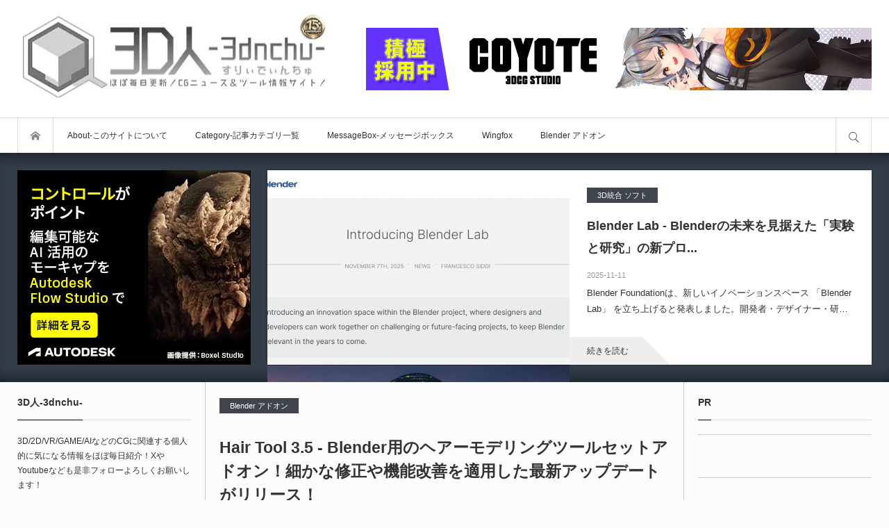

--- FILE ---
content_type: text/html; charset=UTF-8
request_url: https://3dnchu.com/archives/hair-tool-3-5/
body_size: 61511
content:
<!DOCTYPE html>
<html class="modern pc" lang="ja" prefix="og: http://ogp.me/ns# fb: http://ogp.me/ns/fb#">
<head prefix="og: http://ogp.me/ns# fb: http://ogp.me/ns/fb#"><meta charset="UTF-8"><script>if(navigator.userAgent.match(/MSIE|Internet Explorer/i)||navigator.userAgent.match(/Trident\/7\..*?rv:11/i)){var href=document.location.href;if(!href.match(/[?&]nowprocket/)){if(href.indexOf("?")==-1){if(href.indexOf("#")==-1){document.location.href=href+"?nowprocket=1"}else{document.location.href=href.replace("#","?nowprocket=1#")}}else{if(href.indexOf("#")==-1){document.location.href=href+"&nowprocket=1"}else{document.location.href=href.replace("#","&nowprocket=1#")}}}}</script><script>(()=>{class RocketLazyLoadScripts{constructor(){this.v="2.0.4",this.userEvents=["keydown","keyup","mousedown","mouseup","mousemove","mouseover","mouseout","touchmove","touchstart","touchend","touchcancel","wheel","click","dblclick","input"],this.attributeEvents=["onblur","onclick","oncontextmenu","ondblclick","onfocus","onmousedown","onmouseenter","onmouseleave","onmousemove","onmouseout","onmouseover","onmouseup","onmousewheel","onscroll","onsubmit"]}async t(){this.i(),this.o(),/iP(ad|hone)/.test(navigator.userAgent)&&this.h(),this.u(),this.l(this),this.m(),this.k(this),this.p(this),this._(),await Promise.all([this.R(),this.L()]),this.lastBreath=Date.now(),this.S(this),this.P(),this.D(),this.O(),this.M(),await this.C(this.delayedScripts.normal),await this.C(this.delayedScripts.defer),await this.C(this.delayedScripts.async),await this.T(),await this.F(),await this.j(),await this.A(),window.dispatchEvent(new Event("rocket-allScriptsLoaded")),this.everythingLoaded=!0,this.lastTouchEnd&&await new Promise(t=>setTimeout(t,500-Date.now()+this.lastTouchEnd)),this.I(),this.H(),this.U(),this.W()}i(){this.CSPIssue=sessionStorage.getItem("rocketCSPIssue"),document.addEventListener("securitypolicyviolation",t=>{this.CSPIssue||"script-src-elem"!==t.violatedDirective||"data"!==t.blockedURI||(this.CSPIssue=!0,sessionStorage.setItem("rocketCSPIssue",!0))},{isRocket:!0})}o(){window.addEventListener("pageshow",t=>{this.persisted=t.persisted,this.realWindowLoadedFired=!0},{isRocket:!0}),window.addEventListener("pagehide",()=>{this.onFirstUserAction=null},{isRocket:!0})}h(){let t;function e(e){t=e}window.addEventListener("touchstart",e,{isRocket:!0}),window.addEventListener("touchend",function i(o){o.changedTouches[0]&&t.changedTouches[0]&&Math.abs(o.changedTouches[0].pageX-t.changedTouches[0].pageX)<10&&Math.abs(o.changedTouches[0].pageY-t.changedTouches[0].pageY)<10&&o.timeStamp-t.timeStamp<200&&(window.removeEventListener("touchstart",e,{isRocket:!0}),window.removeEventListener("touchend",i,{isRocket:!0}),"INPUT"===o.target.tagName&&"text"===o.target.type||(o.target.dispatchEvent(new TouchEvent("touchend",{target:o.target,bubbles:!0})),o.target.dispatchEvent(new MouseEvent("mouseover",{target:o.target,bubbles:!0})),o.target.dispatchEvent(new PointerEvent("click",{target:o.target,bubbles:!0,cancelable:!0,detail:1,clientX:o.changedTouches[0].clientX,clientY:o.changedTouches[0].clientY})),event.preventDefault()))},{isRocket:!0})}q(t){this.userActionTriggered||("mousemove"!==t.type||this.firstMousemoveIgnored?"keyup"===t.type||"mouseover"===t.type||"mouseout"===t.type||(this.userActionTriggered=!0,this.onFirstUserAction&&this.onFirstUserAction()):this.firstMousemoveIgnored=!0),"click"===t.type&&t.preventDefault(),t.stopPropagation(),t.stopImmediatePropagation(),"touchstart"===this.lastEvent&&"touchend"===t.type&&(this.lastTouchEnd=Date.now()),"click"===t.type&&(this.lastTouchEnd=0),this.lastEvent=t.type,t.composedPath&&t.composedPath()[0].getRootNode()instanceof ShadowRoot&&(t.rocketTarget=t.composedPath()[0]),this.savedUserEvents.push(t)}u(){this.savedUserEvents=[],this.userEventHandler=this.q.bind(this),this.userEvents.forEach(t=>window.addEventListener(t,this.userEventHandler,{passive:!1,isRocket:!0})),document.addEventListener("visibilitychange",this.userEventHandler,{isRocket:!0})}U(){this.userEvents.forEach(t=>window.removeEventListener(t,this.userEventHandler,{passive:!1,isRocket:!0})),document.removeEventListener("visibilitychange",this.userEventHandler,{isRocket:!0}),this.savedUserEvents.forEach(t=>{(t.rocketTarget||t.target).dispatchEvent(new window[t.constructor.name](t.type,t))})}m(){const t="return false",e=Array.from(this.attributeEvents,t=>"data-rocket-"+t),i="["+this.attributeEvents.join("],[")+"]",o="[data-rocket-"+this.attributeEvents.join("],[data-rocket-")+"]",s=(e,i,o)=>{o&&o!==t&&(e.setAttribute("data-rocket-"+i,o),e["rocket"+i]=new Function("event",o),e.setAttribute(i,t))};new MutationObserver(t=>{for(const n of t)"attributes"===n.type&&(n.attributeName.startsWith("data-rocket-")||this.everythingLoaded?n.attributeName.startsWith("data-rocket-")&&this.everythingLoaded&&this.N(n.target,n.attributeName.substring(12)):s(n.target,n.attributeName,n.target.getAttribute(n.attributeName))),"childList"===n.type&&n.addedNodes.forEach(t=>{if(t.nodeType===Node.ELEMENT_NODE)if(this.everythingLoaded)for(const i of[t,...t.querySelectorAll(o)])for(const t of i.getAttributeNames())e.includes(t)&&this.N(i,t.substring(12));else for(const e of[t,...t.querySelectorAll(i)])for(const t of e.getAttributeNames())this.attributeEvents.includes(t)&&s(e,t,e.getAttribute(t))})}).observe(document,{subtree:!0,childList:!0,attributeFilter:[...this.attributeEvents,...e]})}I(){this.attributeEvents.forEach(t=>{document.querySelectorAll("[data-rocket-"+t+"]").forEach(e=>{this.N(e,t)})})}N(t,e){const i=t.getAttribute("data-rocket-"+e);i&&(t.setAttribute(e,i),t.removeAttribute("data-rocket-"+e))}k(t){Object.defineProperty(HTMLElement.prototype,"onclick",{get(){return this.rocketonclick||null},set(e){this.rocketonclick=e,this.setAttribute(t.everythingLoaded?"onclick":"data-rocket-onclick","this.rocketonclick(event)")}})}S(t){function e(e,i){let o=e[i];e[i]=null,Object.defineProperty(e,i,{get:()=>o,set(s){t.everythingLoaded?o=s:e["rocket"+i]=o=s}})}e(document,"onreadystatechange"),e(window,"onload"),e(window,"onpageshow");try{Object.defineProperty(document,"readyState",{get:()=>t.rocketReadyState,set(e){t.rocketReadyState=e},configurable:!0}),document.readyState="loading"}catch(t){console.log("WPRocket DJE readyState conflict, bypassing")}}l(t){this.originalAddEventListener=EventTarget.prototype.addEventListener,this.originalRemoveEventListener=EventTarget.prototype.removeEventListener,this.savedEventListeners=[],EventTarget.prototype.addEventListener=function(e,i,o){o&&o.isRocket||!t.B(e,this)&&!t.userEvents.includes(e)||t.B(e,this)&&!t.userActionTriggered||e.startsWith("rocket-")||t.everythingLoaded?t.originalAddEventListener.call(this,e,i,o):(t.savedEventListeners.push({target:this,remove:!1,type:e,func:i,options:o}),"mouseenter"!==e&&"mouseleave"!==e||t.originalAddEventListener.call(this,e,t.savedUserEvents.push,o))},EventTarget.prototype.removeEventListener=function(e,i,o){o&&o.isRocket||!t.B(e,this)&&!t.userEvents.includes(e)||t.B(e,this)&&!t.userActionTriggered||e.startsWith("rocket-")||t.everythingLoaded?t.originalRemoveEventListener.call(this,e,i,o):t.savedEventListeners.push({target:this,remove:!0,type:e,func:i,options:o})}}J(t,e){this.savedEventListeners=this.savedEventListeners.filter(i=>{let o=i.type,s=i.target||window;return e!==o||t!==s||(this.B(o,s)&&(i.type="rocket-"+o),this.$(i),!1)})}H(){EventTarget.prototype.addEventListener=this.originalAddEventListener,EventTarget.prototype.removeEventListener=this.originalRemoveEventListener,this.savedEventListeners.forEach(t=>this.$(t))}$(t){t.remove?this.originalRemoveEventListener.call(t.target,t.type,t.func,t.options):this.originalAddEventListener.call(t.target,t.type,t.func,t.options)}p(t){let e;function i(e){return t.everythingLoaded?e:e.split(" ").map(t=>"load"===t||t.startsWith("load.")?"rocket-jquery-load":t).join(" ")}function o(o){function s(e){const s=o.fn[e];o.fn[e]=o.fn.init.prototype[e]=function(){return this[0]===window&&t.userActionTriggered&&("string"==typeof arguments[0]||arguments[0]instanceof String?arguments[0]=i(arguments[0]):"object"==typeof arguments[0]&&Object.keys(arguments[0]).forEach(t=>{const e=arguments[0][t];delete arguments[0][t],arguments[0][i(t)]=e})),s.apply(this,arguments),this}}if(o&&o.fn&&!t.allJQueries.includes(o)){const e={DOMContentLoaded:[],"rocket-DOMContentLoaded":[]};for(const t in e)document.addEventListener(t,()=>{e[t].forEach(t=>t())},{isRocket:!0});o.fn.ready=o.fn.init.prototype.ready=function(i){function s(){parseInt(o.fn.jquery)>2?setTimeout(()=>i.bind(document)(o)):i.bind(document)(o)}return"function"==typeof i&&(t.realDomReadyFired?!t.userActionTriggered||t.fauxDomReadyFired?s():e["rocket-DOMContentLoaded"].push(s):e.DOMContentLoaded.push(s)),o([])},s("on"),s("one"),s("off"),t.allJQueries.push(o)}e=o}t.allJQueries=[],o(window.jQuery),Object.defineProperty(window,"jQuery",{get:()=>e,set(t){o(t)}})}P(){const t=new Map;document.write=document.writeln=function(e){const i=document.currentScript,o=document.createRange(),s=i.parentElement;let n=t.get(i);void 0===n&&(n=i.nextSibling,t.set(i,n));const c=document.createDocumentFragment();o.setStart(c,0),c.appendChild(o.createContextualFragment(e)),s.insertBefore(c,n)}}async R(){return new Promise(t=>{this.userActionTriggered?t():this.onFirstUserAction=t})}async L(){return new Promise(t=>{document.addEventListener("DOMContentLoaded",()=>{this.realDomReadyFired=!0,t()},{isRocket:!0})})}async j(){return this.realWindowLoadedFired?Promise.resolve():new Promise(t=>{window.addEventListener("load",t,{isRocket:!0})})}M(){this.pendingScripts=[];this.scriptsMutationObserver=new MutationObserver(t=>{for(const e of t)e.addedNodes.forEach(t=>{"SCRIPT"!==t.tagName||t.noModule||t.isWPRocket||this.pendingScripts.push({script:t,promise:new Promise(e=>{const i=()=>{const i=this.pendingScripts.findIndex(e=>e.script===t);i>=0&&this.pendingScripts.splice(i,1),e()};t.addEventListener("load",i,{isRocket:!0}),t.addEventListener("error",i,{isRocket:!0}),setTimeout(i,1e3)})})})}),this.scriptsMutationObserver.observe(document,{childList:!0,subtree:!0})}async F(){await this.X(),this.pendingScripts.length?(await this.pendingScripts[0].promise,await this.F()):this.scriptsMutationObserver.disconnect()}D(){this.delayedScripts={normal:[],async:[],defer:[]},document.querySelectorAll("script[type$=rocketlazyloadscript]").forEach(t=>{t.hasAttribute("data-rocket-src")?t.hasAttribute("async")&&!1!==t.async?this.delayedScripts.async.push(t):t.hasAttribute("defer")&&!1!==t.defer||"module"===t.getAttribute("data-rocket-type")?this.delayedScripts.defer.push(t):this.delayedScripts.normal.push(t):this.delayedScripts.normal.push(t)})}async _(){await this.L();let t=[];document.querySelectorAll("script[type$=rocketlazyloadscript][data-rocket-src]").forEach(e=>{let i=e.getAttribute("data-rocket-src");if(i&&!i.startsWith("data:")){i.startsWith("//")&&(i=location.protocol+i);try{const o=new URL(i).origin;o!==location.origin&&t.push({src:o,crossOrigin:e.crossOrigin||"module"===e.getAttribute("data-rocket-type")})}catch(t){}}}),t=[...new Map(t.map(t=>[JSON.stringify(t),t])).values()],this.Y(t,"preconnect")}async G(t){if(await this.K(),!0!==t.noModule||!("noModule"in HTMLScriptElement.prototype))return new Promise(e=>{let i;function o(){(i||t).setAttribute("data-rocket-status","executed"),e()}try{if(navigator.userAgent.includes("Firefox/")||""===navigator.vendor||this.CSPIssue)i=document.createElement("script"),[...t.attributes].forEach(t=>{let e=t.nodeName;"type"!==e&&("data-rocket-type"===e&&(e="type"),"data-rocket-src"===e&&(e="src"),i.setAttribute(e,t.nodeValue))}),t.text&&(i.text=t.text),t.nonce&&(i.nonce=t.nonce),i.hasAttribute("src")?(i.addEventListener("load",o,{isRocket:!0}),i.addEventListener("error",()=>{i.setAttribute("data-rocket-status","failed-network"),e()},{isRocket:!0}),setTimeout(()=>{i.isConnected||e()},1)):(i.text=t.text,o()),i.isWPRocket=!0,t.parentNode.replaceChild(i,t);else{const i=t.getAttribute("data-rocket-type"),s=t.getAttribute("data-rocket-src");i?(t.type=i,t.removeAttribute("data-rocket-type")):t.removeAttribute("type"),t.addEventListener("load",o,{isRocket:!0}),t.addEventListener("error",i=>{this.CSPIssue&&i.target.src.startsWith("data:")?(console.log("WPRocket: CSP fallback activated"),t.removeAttribute("src"),this.G(t).then(e)):(t.setAttribute("data-rocket-status","failed-network"),e())},{isRocket:!0}),s?(t.fetchPriority="high",t.removeAttribute("data-rocket-src"),t.src=s):t.src="data:text/javascript;base64,"+window.btoa(unescape(encodeURIComponent(t.text)))}}catch(i){t.setAttribute("data-rocket-status","failed-transform"),e()}});t.setAttribute("data-rocket-status","skipped")}async C(t){const e=t.shift();return e?(e.isConnected&&await this.G(e),this.C(t)):Promise.resolve()}O(){this.Y([...this.delayedScripts.normal,...this.delayedScripts.defer,...this.delayedScripts.async],"preload")}Y(t,e){this.trash=this.trash||[];let i=!0;var o=document.createDocumentFragment();t.forEach(t=>{const s=t.getAttribute&&t.getAttribute("data-rocket-src")||t.src;if(s&&!s.startsWith("data:")){const n=document.createElement("link");n.href=s,n.rel=e,"preconnect"!==e&&(n.as="script",n.fetchPriority=i?"high":"low"),t.getAttribute&&"module"===t.getAttribute("data-rocket-type")&&(n.crossOrigin=!0),t.crossOrigin&&(n.crossOrigin=t.crossOrigin),t.integrity&&(n.integrity=t.integrity),t.nonce&&(n.nonce=t.nonce),o.appendChild(n),this.trash.push(n),i=!1}}),document.head.appendChild(o)}W(){this.trash.forEach(t=>t.remove())}async T(){try{document.readyState="interactive"}catch(t){}this.fauxDomReadyFired=!0;try{await this.K(),this.J(document,"readystatechange"),document.dispatchEvent(new Event("rocket-readystatechange")),await this.K(),document.rocketonreadystatechange&&document.rocketonreadystatechange(),await this.K(),this.J(document,"DOMContentLoaded"),document.dispatchEvent(new Event("rocket-DOMContentLoaded")),await this.K(),this.J(window,"DOMContentLoaded"),window.dispatchEvent(new Event("rocket-DOMContentLoaded"))}catch(t){console.error(t)}}async A(){try{document.readyState="complete"}catch(t){}try{await this.K(),this.J(document,"readystatechange"),document.dispatchEvent(new Event("rocket-readystatechange")),await this.K(),document.rocketonreadystatechange&&document.rocketonreadystatechange(),await this.K(),this.J(window,"load"),window.dispatchEvent(new Event("rocket-load")),await this.K(),window.rocketonload&&window.rocketonload(),await this.K(),this.allJQueries.forEach(t=>t(window).trigger("rocket-jquery-load")),await this.K(),this.J(window,"pageshow");const t=new Event("rocket-pageshow");t.persisted=this.persisted,window.dispatchEvent(t),await this.K(),window.rocketonpageshow&&window.rocketonpageshow({persisted:this.persisted})}catch(t){console.error(t)}}async K(){Date.now()-this.lastBreath>45&&(await this.X(),this.lastBreath=Date.now())}async X(){return document.hidden?new Promise(t=>setTimeout(t)):new Promise(t=>requestAnimationFrame(t))}B(t,e){return e===document&&"readystatechange"===t||(e===document&&"DOMContentLoaded"===t||(e===window&&"DOMContentLoaded"===t||(e===window&&"load"===t||e===window&&"pageshow"===t)))}static run(){(new RocketLazyLoadScripts).t()}}RocketLazyLoadScripts.run()})();</script>

<!--[if IE]><meta http-equiv="X-UA-Compatible" content="IE=edge"><![endif]-->
<meta name="viewport" content="width=device-width,initial-scale=1.0">
<title>Hair Tool 3.5 - Blender用のヘアーモデリングツールセットアドオン！細かな修正や機能改善を適用した最新アップデートがリリース！</title><link rel="preload" data-rocket-preload as="image" href="https://3dnchu.com/wp-content/uploads/Hair-Tool-3.5.webp" fetchpriority="high">
<meta name="description" content="Bartosz Styperek氏によるBlender向けヘアーモデリングアドオンの最新アップデート『Hair Tool 3.5』がリリースされました！">
<meta property="og:type" content="article">
<meta property="og:url" content="https://3dnchu.com/archives/hair-tool-3-5/">
<meta property="og:title" content="Hair Tool 3.5 - Blender用のヘアーモデリングツールセットアドオン！細かな修正や機能改善を適用した最新アップデートがリリース！">
<meta property="og:description" content="">
<meta property="og:site_name" content="3D人-3dnchu-">
<meta property="og:image" content="https://3dnchu.com/wp-content/uploads/Hair-Tool-3.5.webp">
<meta property="og:image:secure_url" content="https://3dnchu.com/wp-content/uploads/Hair-Tool-3.5.webp"> 
<meta property="fb:app_id" content="100002810474693">
<meta name="twitter:card" content="summary">
<meta name="twitter:site" content="@ymt3d">
<meta name="twitter:creator" content="@ymt3d">
<meta name="twitter:title" content="Hair Tool 3.5 - Blender用のヘアーモデリングツールセットアドオン！細かな修正や機能改善を適用した最新アップデートがリリース！">
<meta name="twitter:description" content="">
<meta name="twitter:image:src" content='https://3dnchu.com/wp-content/uploads/Hair-Tool-3.5.webp'>
<meta name="twitter:url" content="https://3dnchu.com/archives/hair-tool-3-5/">

<link rel="icon" href="https://3dnchu.com/wp-content/uploads/2016/10/3Dnchu_icon_bw_128.ico">
<link rel="pingback" href="https://3dnchu.com/xmlrpc.php">
<meta name='robots' content='max-image-preview:large' />
<link rel="alternate" type="application/rss+xml" title="3D人-3dnchu- &raquo; フィード" href="https://3dnchu.com/feed/" />
<link rel="alternate" type="application/rss+xml" title="3D人-3dnchu- &raquo; コメントフィード" href="https://3dnchu.com/comments/feed/" />
<link rel="alternate" type="application/rss+xml" title="3D人-3dnchu- &raquo; Hair Tool 3.5 - Blender用のヘアーモデリングツールセットアドオン！細かな修正や機能改善を適用した最新アップデートがリリース！ のコメントのフィード" href="https://3dnchu.com/archives/hair-tool-3-5/feed/" />
<link data-minify="1" rel='stylesheet' id='style-css' href='https://3dnchu.com/wp-content/cache/background-css/1/3dnchu.com/wp-content/cache/min/1/wp-content/themes/bloq/style.css?ver=1762434233&wpr_t=1762908523' type='text/css' media='all' />
<link rel='stylesheet' id='wp-block-library-css' href='https://3dnchu.com/wp-includes/css/dist/block-library/style.min.css?ver=66f7db2f4bf68fd2a5de069a887973ed' type='text/css' media='all' />
<link data-minify="1" rel='stylesheet' id='ultimate_blocks-cgb-style-css-css' href='https://3dnchu.com/wp-content/cache/min/1/wp-content/plugins/ultimate-blocks/dist/blocks.style.build.css?ver=1762434233' type='text/css' media='all' />
<style id='jquery-categories-list-categories-block-style-inline-css' type='text/css'>
/*!***************************************************************************************************************************************************************************************************************************************!*\
  !*** css ./node_modules/css-loader/dist/cjs.js??ruleSet[1].rules[4].use[1]!./node_modules/postcss-loader/dist/cjs.js??ruleSet[1].rules[4].use[2]!./node_modules/sass-loader/dist/cjs.js??ruleSet[1].rules[4].use[3]!./src/style.scss ***!
  \***************************************************************************************************************************************************************************************************************************************/
.js-categories-list a, .js-categories-list a:focus, .js-categories-list a:hover {
  text-decoration: none;
}

.js-categories-list .loading {
  display: inline-block;
  padding-left: 5px;
  vertical-align: middle;
  width: 25px;
}

.jcl-hide {
  display: none;
}

body .wp-block-js-categories-list-categories-widget ul.jcl_widget,
body .wp-block-js-categories-list-categories-widget ul.jcl_widget ul,
body ul.jcl_widget, ul.jcl_widget ul {
  list-style: none;
  padding-left: 0;
}

.wp-block-js-categories-list-categories-widget ul.jcl_widget li,
.jcl_widget ul li {
  list-style: none;
}

.jcl_widget li a {
  display: inline-block;
}

/** Bullet's padding **/
.jcl_symbol {
  width: 16px;
  min-height: 16px;
}

.layout-left .jcl_symbol {
  margin-right: 5px;
  display: inline-block;
}

.layout-right .jcl_symbol {
  margin-left: 5px;
}

.layout-right .no_child {
  display: none;
}


/**
 * The following styles get applied both on the front of your site
 * and in the editor.
 *
 * Replace them with your own styles or remove the file completely.
 */

/*# sourceMappingURL=style-index.css.map*/
</style>
<link rel='stylesheet' id='quads-style-css-css' href='https://3dnchu.com/wp-content/plugins/quick-adsense-reloaded/includes/gutenberg/dist/blocks.style.build.css?ver=2.0.94.1' type='text/css' media='all' />
<link data-minify="1" rel='stylesheet' id='browser-shots-frontend-css-css' href='https://3dnchu.com/wp-content/cache/min/1/wp-content/plugins/browser-shots/dist/blocks.style.build.css?ver=1762434233' type='text/css' media='all' />
<link data-minify="1" rel='stylesheet' id='swiper-css' href='https://3dnchu.com/wp-content/cache/min/1/wp-content/plugins/liquid-blocks/css/swiper-bundle.min.css?ver=1762434233' type='text/css' media='all' />
<link data-minify="1" rel='stylesheet' id='liquid-blocks-css' href='https://3dnchu.com/wp-content/cache/min/1/wp-content/plugins/liquid-blocks/css/block.css?ver=1762434233' type='text/css' media='all' />
<link data-minify="1" rel='stylesheet' id='liquid-block-speech-css' href='https://3dnchu.com/wp-content/cache/background-css/1/3dnchu.com/wp-content/cache/min/1/wp-content/plugins/liquid-speech-balloon/css/block.css?ver=1762434233&wpr_t=1762908523' type='text/css' media='all' />
<link data-minify="1" rel='stylesheet' id='simple-blog-card-css' href='https://3dnchu.com/wp-content/cache/min/1/wp-content/plugins/simple-blog-card/template/simpleblogcard.css?ver=1762434233' type='text/css' media='all' />
<link data-minify="1" rel='stylesheet' id='dlx-photo-block-frontend-and-editor-css' href='https://3dnchu.com/wp-content/cache/min/1/wp-content/plugins/photo-block/dist/dlx-photo-block-style.css?ver=1762434233' type='text/css' media='all' />
<style id='classic-theme-styles-inline-css' type='text/css'>
/*! This file is auto-generated */
.wp-block-button__link{color:#fff;background-color:#32373c;border-radius:9999px;box-shadow:none;text-decoration:none;padding:calc(.667em + 2px) calc(1.333em + 2px);font-size:1.125em}.wp-block-file__button{background:#32373c;color:#fff;text-decoration:none}
</style>
<style id='global-styles-inline-css' type='text/css'>
body{--wp--preset--color--black: #000000;--wp--preset--color--cyan-bluish-gray: #abb8c3;--wp--preset--color--white: #ffffff;--wp--preset--color--pale-pink: #f78da7;--wp--preset--color--vivid-red: #cf2e2e;--wp--preset--color--luminous-vivid-orange: #ff6900;--wp--preset--color--luminous-vivid-amber: #fcb900;--wp--preset--color--light-green-cyan: #7bdcb5;--wp--preset--color--vivid-green-cyan: #00d084;--wp--preset--color--pale-cyan-blue: #8ed1fc;--wp--preset--color--vivid-cyan-blue: #0693e3;--wp--preset--color--vivid-purple: #9b51e0;--wp--preset--gradient--vivid-cyan-blue-to-vivid-purple: linear-gradient(135deg,rgba(6,147,227,1) 0%,rgb(155,81,224) 100%);--wp--preset--gradient--light-green-cyan-to-vivid-green-cyan: linear-gradient(135deg,rgb(122,220,180) 0%,rgb(0,208,130) 100%);--wp--preset--gradient--luminous-vivid-amber-to-luminous-vivid-orange: linear-gradient(135deg,rgba(252,185,0,1) 0%,rgba(255,105,0,1) 100%);--wp--preset--gradient--luminous-vivid-orange-to-vivid-red: linear-gradient(135deg,rgba(255,105,0,1) 0%,rgb(207,46,46) 100%);--wp--preset--gradient--very-light-gray-to-cyan-bluish-gray: linear-gradient(135deg,rgb(238,238,238) 0%,rgb(169,184,195) 100%);--wp--preset--gradient--cool-to-warm-spectrum: linear-gradient(135deg,rgb(74,234,220) 0%,rgb(151,120,209) 20%,rgb(207,42,186) 40%,rgb(238,44,130) 60%,rgb(251,105,98) 80%,rgb(254,248,76) 100%);--wp--preset--gradient--blush-light-purple: linear-gradient(135deg,rgb(255,206,236) 0%,rgb(152,150,240) 100%);--wp--preset--gradient--blush-bordeaux: linear-gradient(135deg,rgb(254,205,165) 0%,rgb(254,45,45) 50%,rgb(107,0,62) 100%);--wp--preset--gradient--luminous-dusk: linear-gradient(135deg,rgb(255,203,112) 0%,rgb(199,81,192) 50%,rgb(65,88,208) 100%);--wp--preset--gradient--pale-ocean: linear-gradient(135deg,rgb(255,245,203) 0%,rgb(182,227,212) 50%,rgb(51,167,181) 100%);--wp--preset--gradient--electric-grass: linear-gradient(135deg,rgb(202,248,128) 0%,rgb(113,206,126) 100%);--wp--preset--gradient--midnight: linear-gradient(135deg,rgb(2,3,129) 0%,rgb(40,116,252) 100%);--wp--preset--font-size--small: 13px;--wp--preset--font-size--medium: 20px;--wp--preset--font-size--large: 36px;--wp--preset--font-size--x-large: 42px;--wp--preset--spacing--20: 0.44rem;--wp--preset--spacing--30: 0.67rem;--wp--preset--spacing--40: 1rem;--wp--preset--spacing--50: 1.5rem;--wp--preset--spacing--60: 2.25rem;--wp--preset--spacing--70: 3.38rem;--wp--preset--spacing--80: 5.06rem;--wp--preset--shadow--natural: 6px 6px 9px rgba(0, 0, 0, 0.2);--wp--preset--shadow--deep: 12px 12px 50px rgba(0, 0, 0, 0.4);--wp--preset--shadow--sharp: 6px 6px 0px rgba(0, 0, 0, 0.2);--wp--preset--shadow--outlined: 6px 6px 0px -3px rgba(255, 255, 255, 1), 6px 6px rgba(0, 0, 0, 1);--wp--preset--shadow--crisp: 6px 6px 0px rgba(0, 0, 0, 1);}:where(.is-layout-flex){gap: 0.5em;}:where(.is-layout-grid){gap: 0.5em;}body .is-layout-flex{display: flex;}body .is-layout-flex{flex-wrap: wrap;align-items: center;}body .is-layout-flex > *{margin: 0;}body .is-layout-grid{display: grid;}body .is-layout-grid > *{margin: 0;}:where(.wp-block-columns.is-layout-flex){gap: 2em;}:where(.wp-block-columns.is-layout-grid){gap: 2em;}:where(.wp-block-post-template.is-layout-flex){gap: 1.25em;}:where(.wp-block-post-template.is-layout-grid){gap: 1.25em;}.has-black-color{color: var(--wp--preset--color--black) !important;}.has-cyan-bluish-gray-color{color: var(--wp--preset--color--cyan-bluish-gray) !important;}.has-white-color{color: var(--wp--preset--color--white) !important;}.has-pale-pink-color{color: var(--wp--preset--color--pale-pink) !important;}.has-vivid-red-color{color: var(--wp--preset--color--vivid-red) !important;}.has-luminous-vivid-orange-color{color: var(--wp--preset--color--luminous-vivid-orange) !important;}.has-luminous-vivid-amber-color{color: var(--wp--preset--color--luminous-vivid-amber) !important;}.has-light-green-cyan-color{color: var(--wp--preset--color--light-green-cyan) !important;}.has-vivid-green-cyan-color{color: var(--wp--preset--color--vivid-green-cyan) !important;}.has-pale-cyan-blue-color{color: var(--wp--preset--color--pale-cyan-blue) !important;}.has-vivid-cyan-blue-color{color: var(--wp--preset--color--vivid-cyan-blue) !important;}.has-vivid-purple-color{color: var(--wp--preset--color--vivid-purple) !important;}.has-black-background-color{background-color: var(--wp--preset--color--black) !important;}.has-cyan-bluish-gray-background-color{background-color: var(--wp--preset--color--cyan-bluish-gray) !important;}.has-white-background-color{background-color: var(--wp--preset--color--white) !important;}.has-pale-pink-background-color{background-color: var(--wp--preset--color--pale-pink) !important;}.has-vivid-red-background-color{background-color: var(--wp--preset--color--vivid-red) !important;}.has-luminous-vivid-orange-background-color{background-color: var(--wp--preset--color--luminous-vivid-orange) !important;}.has-luminous-vivid-amber-background-color{background-color: var(--wp--preset--color--luminous-vivid-amber) !important;}.has-light-green-cyan-background-color{background-color: var(--wp--preset--color--light-green-cyan) !important;}.has-vivid-green-cyan-background-color{background-color: var(--wp--preset--color--vivid-green-cyan) !important;}.has-pale-cyan-blue-background-color{background-color: var(--wp--preset--color--pale-cyan-blue) !important;}.has-vivid-cyan-blue-background-color{background-color: var(--wp--preset--color--vivid-cyan-blue) !important;}.has-vivid-purple-background-color{background-color: var(--wp--preset--color--vivid-purple) !important;}.has-black-border-color{border-color: var(--wp--preset--color--black) !important;}.has-cyan-bluish-gray-border-color{border-color: var(--wp--preset--color--cyan-bluish-gray) !important;}.has-white-border-color{border-color: var(--wp--preset--color--white) !important;}.has-pale-pink-border-color{border-color: var(--wp--preset--color--pale-pink) !important;}.has-vivid-red-border-color{border-color: var(--wp--preset--color--vivid-red) !important;}.has-luminous-vivid-orange-border-color{border-color: var(--wp--preset--color--luminous-vivid-orange) !important;}.has-luminous-vivid-amber-border-color{border-color: var(--wp--preset--color--luminous-vivid-amber) !important;}.has-light-green-cyan-border-color{border-color: var(--wp--preset--color--light-green-cyan) !important;}.has-vivid-green-cyan-border-color{border-color: var(--wp--preset--color--vivid-green-cyan) !important;}.has-pale-cyan-blue-border-color{border-color: var(--wp--preset--color--pale-cyan-blue) !important;}.has-vivid-cyan-blue-border-color{border-color: var(--wp--preset--color--vivid-cyan-blue) !important;}.has-vivid-purple-border-color{border-color: var(--wp--preset--color--vivid-purple) !important;}.has-vivid-cyan-blue-to-vivid-purple-gradient-background{background: var(--wp--preset--gradient--vivid-cyan-blue-to-vivid-purple) !important;}.has-light-green-cyan-to-vivid-green-cyan-gradient-background{background: var(--wp--preset--gradient--light-green-cyan-to-vivid-green-cyan) !important;}.has-luminous-vivid-amber-to-luminous-vivid-orange-gradient-background{background: var(--wp--preset--gradient--luminous-vivid-amber-to-luminous-vivid-orange) !important;}.has-luminous-vivid-orange-to-vivid-red-gradient-background{background: var(--wp--preset--gradient--luminous-vivid-orange-to-vivid-red) !important;}.has-very-light-gray-to-cyan-bluish-gray-gradient-background{background: var(--wp--preset--gradient--very-light-gray-to-cyan-bluish-gray) !important;}.has-cool-to-warm-spectrum-gradient-background{background: var(--wp--preset--gradient--cool-to-warm-spectrum) !important;}.has-blush-light-purple-gradient-background{background: var(--wp--preset--gradient--blush-light-purple) !important;}.has-blush-bordeaux-gradient-background{background: var(--wp--preset--gradient--blush-bordeaux) !important;}.has-luminous-dusk-gradient-background{background: var(--wp--preset--gradient--luminous-dusk) !important;}.has-pale-ocean-gradient-background{background: var(--wp--preset--gradient--pale-ocean) !important;}.has-electric-grass-gradient-background{background: var(--wp--preset--gradient--electric-grass) !important;}.has-midnight-gradient-background{background: var(--wp--preset--gradient--midnight) !important;}.has-small-font-size{font-size: var(--wp--preset--font-size--small) !important;}.has-medium-font-size{font-size: var(--wp--preset--font-size--medium) !important;}.has-large-font-size{font-size: var(--wp--preset--font-size--large) !important;}.has-x-large-font-size{font-size: var(--wp--preset--font-size--x-large) !important;}
.wp-block-navigation a:where(:not(.wp-element-button)){color: inherit;}
:where(.wp-block-post-template.is-layout-flex){gap: 1.25em;}:where(.wp-block-post-template.is-layout-grid){gap: 1.25em;}
:where(.wp-block-columns.is-layout-flex){gap: 2em;}:where(.wp-block-columns.is-layout-grid){gap: 2em;}
.wp-block-pullquote{font-size: 1.5em;line-height: 1.6;}
</style>
<link data-minify="1" rel='stylesheet' id='ub-extension-style-css-css' href='https://3dnchu.com/wp-content/cache/min/1/wp-content/plugins/ultimate-blocks/src/extensions/style.css?ver=1762434233' type='text/css' media='all' />
<link data-minify="1" rel='stylesheet' id='cool-tag-cloud-css' href='https://3dnchu.com/wp-content/cache/background-css/1/3dnchu.com/wp-content/cache/min/1/wp-content/plugins/cool-tag-cloud/inc/cool-tag-cloud.css?ver=1762434233&wpr_t=1762908523' type='text/css' media='all' />
<link data-minify="1" rel='stylesheet' id='flexible-table-block-css' href='https://3dnchu.com/wp-content/cache/min/1/wp-content/plugins/flexible-table-block/build/style-index.css?ver=1762434233' type='text/css' media='all' />
<style id='flexible-table-block-inline-css' type='text/css'>
.wp-block-flexible-table-block-table.wp-block-flexible-table-block-table>table{width:100%;max-width:100%;border-collapse:collapse;}.wp-block-flexible-table-block-table.wp-block-flexible-table-block-table.is-style-stripes tbody tr:nth-child(odd) th{background-color:#f0f0f1;}.wp-block-flexible-table-block-table.wp-block-flexible-table-block-table.is-style-stripes tbody tr:nth-child(odd) td{background-color:#f0f0f1;}.wp-block-flexible-table-block-table.wp-block-flexible-table-block-table.is-style-stripes tbody tr:nth-child(even) th{background-color:#ffffff;}.wp-block-flexible-table-block-table.wp-block-flexible-table-block-table.is-style-stripes tbody tr:nth-child(even) td{background-color:#ffffff;}.wp-block-flexible-table-block-table.wp-block-flexible-table-block-table>table tr th,.wp-block-flexible-table-block-table.wp-block-flexible-table-block-table>table tr td{padding:0.5em;border-width:1px;border-style:solid;border-color:#abb8c3;text-align:left;vertical-align:middle;}.wp-block-flexible-table-block-table.wp-block-flexible-table-block-table>table tr th{background-color:#f0f0f1;}.wp-block-flexible-table-block-table.wp-block-flexible-table-block-table>table tr td{background-color:#ffffff;}@media screen and (min-width:769px){.wp-block-flexible-table-block-table.is-scroll-on-pc{overflow-x:scroll;}.wp-block-flexible-table-block-table.is-scroll-on-pc table{max-width:none;align-self:self-start;}}@media screen and (max-width:768px){.wp-block-flexible-table-block-table.is-scroll-on-mobile{overflow-x:scroll;}.wp-block-flexible-table-block-table.is-scroll-on-mobile table{max-width:none;align-self:self-start;}.wp-block-flexible-table-block-table table.is-stacked-on-mobile th,.wp-block-flexible-table-block-table table.is-stacked-on-mobile td{width:100%!important;display:block;}}
</style>
<link data-minify="1" rel='stylesheet' id='dashicons-css' href='https://3dnchu.com/wp-content/cache/min/1/wp-includes/css/dashicons.min.css?ver=1762434233' type='text/css' media='all' />
<link data-minify="1" rel='stylesheet' id='thickbox-css' href='https://3dnchu.com/wp-content/cache/min/1/wp-includes/js/thickbox/thickbox.css?ver=1762434233' type='text/css' media='all' />
<link data-minify="1" rel='stylesheet' id='widgetopts-styles-css' href='https://3dnchu.com/wp-content/cache/min/1/wp-content/plugins/widget-options/assets/css/widget-options.css?ver=1762434233' type='text/css' media='all' />
<link data-minify="1" rel='stylesheet' id='slb_core-css' href='https://3dnchu.com/wp-content/cache/min/1/wp-content/plugins/simple-lightbox/client/css/app.css?ver=1762434233' type='text/css' media='all' />
<link data-minify="1" rel='stylesheet' id='amazonjs-css' href='https://3dnchu.com/wp-content/cache/background-css/1/3dnchu.com/wp-content/cache/min/1/wp-content/plugins/amazonjs/css/amazonjs.css?ver=1762434233&wpr_t=1762908523' type='text/css' media='all' />
<link data-minify="1" rel='stylesheet' id='wp-associate-post-r2-css' href='https://3dnchu.com/wp-content/cache/min/1/wp-content/plugins/wp-associate-post-r2/css/skin-standard.css?ver=1762434233' type='text/css' media='all' />
<style id='quads-styles-inline-css' type='text/css'>

    .quads-location ins.adsbygoogle {
        background: transparent !important;
    }.quads-location .quads_rotator_img{ opacity:1 !important;}
    .quads.quads_ad_container { display: grid; grid-template-columns: auto; grid-gap: 10px; padding: 10px; }
    .grid_image{animation: fadeIn 0.5s;-webkit-animation: fadeIn 0.5s;-moz-animation: fadeIn 0.5s;
        -o-animation: fadeIn 0.5s;-ms-animation: fadeIn 0.5s;}
    .quads-ad-label { font-size: 12px; text-align: center; color: #333;}
    .quads_click_impression { display: none;} .quads-location, .quads-ads-space{max-width:100%;} @media only screen and (max-width: 480px) { .quads-ads-space, .penci-builder-element .quads-ads-space{max-width:340px;}}
</style>
<script type="rocketlazyloadscript" data-rocket-type="text/javascript" data-rocket-src="https://3dnchu.com/wp-includes/js/jquery/jquery.min.js?ver=3.7.1" id="jquery-core-js"></script>
<script type="rocketlazyloadscript" data-rocket-type="text/javascript" data-rocket-src="https://3dnchu.com/wp-includes/js/jquery/jquery-migrate.min.js?ver=3.4.1" id="jquery-migrate-js"></script>
<script type="rocketlazyloadscript" data-rocket-type="text/javascript" data-rocket-src="https://3dnchu.com/wp-content/plugins/liquid-blocks/lib/swiper-bundle.min.js?ver=66f7db2f4bf68fd2a5de069a887973ed" id="swiper-js"></script>
<script type="rocketlazyloadscript" data-minify="1" data-rocket-type="text/javascript" data-rocket-src="https://3dnchu.com/wp-content/cache/min/1/wp-content/plugins/liquid-blocks/lib/liquid-blocks.js?ver=1762801820" id="liquid-blocks-js"></script>
<script type="text/javascript" id="wp-goal-tracker-ga-js-extra">
/* <![CDATA[ */
var wpGoalTrackerGaEvents = {"pending":{"view_item":[],"begin_checkout":[],"add_to_cart":[],"view_cart":[],"purchase":[]}};
var wpGoalTrackerGa = {"version":"1.1.6","is_front_page":"","trackLinks":{"enabled":false,"type":"all"},"trackEmailLinks":"","pageSpeedTracking":"","click":[{"selector":"#CGWorldBanner3","eventName":"B_CGWorld3","isRecommended":"","props":{"clickbanner":"B_CGWorld3"},"id":1058444},{"selector":"#CGWorldBanner2","eventName":"B_CGWorld2","isRecommended":"","props":{"clickbanner":"B_CGWorld2"},"id":1058295},{"selector":"#DigitalHollywoodBannerB","eventName":"C_DigitalHollywoodB","isRecommended":"","props":{"clickbanner":"C_DigitalHollywoodB"},"id":1058091},{"selector":"#DigitalHollywoodBannerA","eventName":"C_DigitalHollywoodA","isRecommended":"","props":{"clickbanner":"C_DigitalHollywoodA"},"id":1058090},{"selector":"#DigitalHollywoodBanner","eventName":"C_DigitalHollywood","isRecommended":"","props":{"clickbanner":"C_DigitalHollywood"},"id":1029704},{"selector":"#ColorfulPaletteBanner","eventName":"C_ColorfulPalette","isRecommended":"","props":{"clickbanner":"C_ColorfulPalette"},"id":1031192},{"selector":"#CreekAndRiverBanner","eventName":"A_CreekAndRiver","isRecommended":"","props":{"clickbanner":"A_CreekAndRiver"},"id":1029440},{"selector":"#DaikinBanner","eventName":"C_Daikin","isRecommended":"","props":{"clickbanner":"C_Daikin"},"id":1042752},{"selector":"#MeshyBanner","eventName":"SP_Meshy","isRecommended":"","props":{"clickbanner":"SP_Meshy"},"id":1042557},{"selector":"#CyberAgentBanner","eventName":"A_CyberAgent","isRecommended":"","props":{"clickbanner":"A_CyberAgent"},"id":1041870},{"selector":"#ImagicaGeeqBNEBanner","eventName":"E_ImagicaGeeqBNE","isRecommended":"","props":{"clickbanner":"E_ImagicaGeeqBNE"},"id":1031202},{"selector":"#ImagicaGeeqCapcomBanner","eventName":"E_ImagicaGeeqCapcom","isRecommended":"","props":{"clickbanner":"E_ImagicaGeeqCapcom"},"id":1031196},{"selector":"#DigitalFrontierBanner","eventName":"E_DigitalFrontier","isRecommended":"","props":{"clickbanner":"E_DigitalFrontier"},"id":1030733},{"selector":"#AutodeskBanner","eventName":"G_Autodesk","isRecommended":"","props":{"clickbanner":"G_Autodesk"},"id":1029458},{"selector":"#WingfoxBanner","eventName":"SP_Wingfox","isRecommended":"","props":{"clickbanner":"SP_Wingfox"},"id":1029478},{"selector":"#FROMSOFTWAREBanner","eventName":"E_FROMSOFTWARE","isRecommended":"","props":{"clickbanner":"E_FROMSOFTWARE"},"id":1029474},{"selector":"#CGElementaryBanner","eventName":"SP_CGElementary","isRecommended":"","props":{"clickbanner":"SP_CGElementary"},"id":1029472},{"selector":"#GrasshopperManufactureBanner","eventName":"E_GrasshopperManufacture","isRecommended":"","props":{"clickbanner":"E_GrasshopperManufacture"},"id":1029470},{"selector":"#CuroBanner","eventName":"F_Curo","isRecommended":"","props":{"clickbanner":"F_Curo"},"id":1029468},{"selector":"#ImagicaGeeqBanner","eventName":"E_ImagicaGeeq","isRecommended":"","props":{"clickbanner":"E_ImagicaGeeq"},"id":1029466},{"selector":"#MarvelousDesignerBanner","eventName":"SP_MarvelousDesigner","isRecommended":"","props":{"clickbanner":"SP_MarvelousDesigner"},"id":1029460},{"selector":"#ReallusionBanner","eventName":"SP_Reallusion","isRecommended":"","props":{"clickbanner":"SP_Reallusion"},"id":1029463},{"selector":"#PalmieBanner","eventName":"SP_Palmie","isRecommended":"","props":{"clickbanner":"SP_Palmie"},"id":1029461},{"selector":"#PaintStormStudioBanner","eventName":"SP_PaintStormStudio","isRecommended":"","props":{"clickbanner":"SP_PaintStormStudio"},"id":1029456},{"selector":"#JangaFXBanner","eventName":"SP_JangaFX","isRecommended":"","props":{"clickbanner":"SP_JangaFX"},"id":1029454},{"selector":"#CygamesBanner","eventName":"D_Cygames","isRecommended":"","props":{"clickbanner":"D_Cygames"},"id":1029445},{"selector":"#ImagicaGeeqCygamesOsakaBanner","eventName":"E_ImagicaGeeqCygamesOsaka","isRecommended":"","props":{"clickbanner":"E_ImagicaGeeqCygamesOsaka"},"id":1029444},{"selector":"#ImagicaGeeqZenimaxBanner","eventName":"E_ImagicaGeeqZenimax","isRecommended":"","props":{"clickbanner":"E_ImagicaGeeqZenimax"},"id":1029443},{"selector":"#ImagicaGeeqGFBanner","eventName":"E_ImagicaGeeqGF","isRecommended":"","props":{"clickbanner":"E_ImagicaGeeqGF"},"id":1029442},{"selector":"#CGWorldBanner","eventName":"B_CGWorld","isRecommended":"","props":{"clickbanner":"B_CGWorld"},"id":1029348}],"visibility":[{"selector":"#CGWorldBanner3","eventName":"B_CGWorld3_View","isRecommended":"","props":{"visiblebanner":"B_CGWorld3_View"},"id":1058445},{"selector":"#CGWorldBanner2","eventName":"B_CGWorld2_View","isRecommended":"","props":{"visiblebanner":"B_CGWorld2_View"},"id":1058296},{"selector":"#DigitalHollywoodBannerB","eventName":"C_DigitalHollywoodB_View","isRecommended":"","props":{"visiblebanner":"C_DigitalHollywoodB_View"},"id":1058093},{"selector":"#DigitalHollywoodBannerA","eventName":"C_DigitalHollywoodA_View","isRecommended":"","props":{"visiblebanner":"C_DigitalHollywoodA_View"},"id":1058092},{"selector":"#DigitalHollywoodBanner","eventName":"C_DigitalHollywood_View","isRecommended":"","props":{"visiblebanner":"C_DigitalHollywood_View"},"id":1029703},{"selector":"#ColorfulPaletteBanner","eventName":"C_ColorfulPalette_View","isRecommended":"","props":{"visiblebanner":"C_ColorfulPalette_View"},"id":1031193},{"selector":"#CreekAndRiverBanner","eventName":"A_CreekAndRiver_View","isRecommended":"","props":{"visiblebanner":"A_CreekAndRiver_View"},"id":1029441},{"selector":"#DaikinBanner","eventName":"C_Daikin_View","isRecommended":"","props":{"visiblebanner":"C_Daikin_View"},"id":1042753},{"selector":"#MeshyBanner","eventName":"SP_Meshy_View","isRecommended":"","props":{"visiblebanner":"SP_Meshy_View"},"id":1042558},{"selector":"#CyberAgentBanner","eventName":"A_CyberAgent_View","isRecommended":"","props":{"visiblebanner":"A_CyberAgent_View"},"id":1041871},{"selector":"#ImagicaGeeqBNEBanner","eventName":"E_ImagicaGeeqBNE_View","isRecommended":"","props":{"visiblebanner":"E_ImagicaGeeqBNE_View"},"id":1031203},{"selector":"#ImagicaGeeqCapcomBanner","eventName":"E_ImagicaGeeqCapcom_View","isRecommended":"","props":{"visiblebanner":"E_ImagicaGeeqCapcom_View"},"id":1031197},{"selector":"#DigitalFrontierBanner","eventName":"E_DigitalFrontier_View","isRecommended":"","props":{"visiblebanner":"E_DigitalFrontier_View"},"id":1030735},{"selector":"#ImagicaGeeqGFBanner","eventName":"E_ImagicaGeeqGF_View","isRecommended":"","props":{"visiblebanner":"E_ImagicaGeeqGF_View"},"id":1029712},{"selector":"#ImagicaGeeqZenimaxBanner","eventName":"E_ImagicaGeeqZenimax_View","isRecommended":"","props":{"visiblebanner":"E_ImagicaGeeqZenimax_View"},"id":1029711},{"selector":"#ImagicaGeeqCygamesOsakaBanner","eventName":"E_ImagicaGeeqCygamesOsaka_View","isRecommended":"","props":{"visiblebanner":"E_ImagicaGeeqCygamesOsaka_View"},"id":1029710},{"selector":"#CygamesBanner","eventName":"D_Cygames_View","isRecommended":"","props":{"visiblebanner":"D_Cygames_View"},"id":1029702},{"selector":"#JangaFXBanner","eventName":"SP_JangaFX_View","isRecommended":"","props":{"visiblebanner":"SP_JangaFX_View"},"id":1029455},{"selector":"#PaintStormStudioBanner","eventName":"SP_PaintStormStudio_View","isRecommended":"","props":{"visiblebanner":"SP_PaintStormStudio_View"},"id":1029457},{"selector":"#CGWorldBanner","eventName":"B_CGWorld_View","isRecommended":"","props":{"visiblebanner":"B_CGWorld_View"},"id":1029349},{"selector":"#PalmieBanner","eventName":"SP_Palmie_View","isRecommended":"","props":{"visiblebanner":"SP_Palmie_View"},"id":1029462},{"selector":"#MarvelousDesignerBanner","eventName":"SP_MarvelousDesigner_View","isRecommended":"","props":{"visiblebanner":"SP_MarvelousDesigner_View"},"id":1029464},{"selector":"#ReallusionBanner","eventName":"SP_Reallusion_View","isRecommended":"","props":{"visiblebanner":"SP_Reallusion_View"},"id":1029465},{"selector":"#ImagicaGeeqBanner","eventName":"E_ImagicaGeeq_View","isRecommended":"","props":{"visiblebanner":"E_ImagicaGeeq_View"},"id":1029467},{"selector":"#CuroBanner","eventName":"F_Curo_View","isRecommended":"","props":{"visiblebanner":"F_Curo_View"},"id":1029469},{"selector":"#GrasshopperManufactureBanner","eventName":"E_GrasshopperManufacture_View","isRecommended":"","props":{"visiblebanner":"E_GrasshopperManufacture_View"},"id":1029471},{"selector":"#CGElementaryBanner","eventName":"SP_CGElementary_View","isRecommended":"","props":{"visiblebanner":"SP_CGElementary_View"},"id":1029473},{"selector":"#FROMSOFTWAREBanner","eventName":"E_FROMSOFTWARE_View","isRecommended":"","props":{"visiblebanner":"E_FROMSOFTWARE_View"},"id":1029475},{"selector":"#WingfoxBanner","eventName":"SP_Wingfox_View","isRecommended":"","props":{"visiblebanner":"SP_Wingfox_View"},"id":1029479},{"selector":"#AutodeskBanner","eventName":"G_Autodesk_View","isRecommended":"","props":{"visiblebanner":"G_Autodesk_View"},"id":1029459}],"pageTitle":"Hair Tool 3.5 - Blender\u7528\u306e\u30d8\u30a2\u30fc\u30e2\u30c7\u30ea\u30f3\u30b0\u30c4\u30fc\u30eb\u30bb\u30c3\u30c8\u30a2\u30c9\u30aa\u30f3\uff01\u7d30\u304b\u306a\u4fee\u6b63\u3084\u6a5f\u80fd\u6539\u5584\u3092\u9069\u7528\u3057\u305f\u6700\u65b0\u30a2\u30c3\u30d7\u30c7\u30fc\u30c8\u304c\u30ea\u30ea\u30fc\u30b9\uff01"};
/* ]]> */
</script>
<script type="rocketlazyloadscript" data-minify="1" data-rocket-type="text/javascript" data-rocket-src="https://3dnchu.com/wp-content/cache/min/1/wp-content/plugins/goal-tracker-ga/public/js/wp-goal-tracker-ga-public.js?ver=1762801820" id="wp-goal-tracker-ga-js"></script>
<script type="rocketlazyloadscript" data-minify="1" data-rocket-type="text/javascript" data-rocket-src="https://3dnchu.com/wp-content/cache/min/1/wp-content/themes/bloq/js/comment.js?ver=1762801948" id="ml-comment-js"></script>
<link rel="https://api.w.org/" href="https://3dnchu.com/wp-json/" /><link rel="alternate" type="application/json" href="https://3dnchu.com/wp-json/wp/v2/posts/1035811" /><link rel="canonical" href="https://3dnchu.com/archives/hair-tool-3-5/" />
<link rel="alternate" type="application/json+oembed" href="https://3dnchu.com/wp-json/oembed/1.0/embed?url=https%3A%2F%2F3dnchu.com%2Farchives%2Fhair-tool-3-5%2F" />
<link rel="alternate" type="text/xml+oembed" href="https://3dnchu.com/wp-json/oembed/1.0/embed?url=https%3A%2F%2F3dnchu.com%2Farchives%2Fhair-tool-3-5%2F&#038;format=xml" />
<!-- Global site tag (gtag.js) - Google Analytics -->
		<script type="rocketlazyloadscript" async data-rocket-src="https://www.googletagmanager.com/gtag/js?id=G-J6EB2J0Y3Q"></script>
		<script type="rocketlazyloadscript">
			window.dataLayer = window.dataLayer || [];
			function gtag(){dataLayer.push(arguments);}
			gtag("js", new Date());

			gtag("config", "G-J6EB2J0Y3Q",{"debug_mode":true});
		</script><style type="text/css">.liquid-speech-balloon-00 .liquid-speech-balloon-avatar { background-image: var(--wpr-bg-17a8cfd4-5516-425e-849c-3abf9e61ae0d); } .liquid-speech-balloon-01 .liquid-speech-balloon-avatar { background-image: var(--wpr-bg-17779c18-fa2b-468a-b61d-9a74e502e20a); } .liquid-speech-balloon-02 .liquid-speech-balloon-avatar { background-image: var(--wpr-bg-ee824654-8d1c-4495-b1b8-9de0a0761fbf); } .liquid-speech-balloon-03 .liquid-speech-balloon-avatar { background-image: var(--wpr-bg-0147262d-367d-4bdf-aabf-f617afc0baf8); } .liquid-speech-balloon-04 .liquid-speech-balloon-avatar { background-image: var(--wpr-bg-de407eaa-7b2f-491b-8c92-f6c29b68eba8); } .liquid-speech-balloon-00 .liquid-speech-balloon-avatar::after { content: "3D人"; } .liquid-speech-balloon-01 .liquid-speech-balloon-avatar::after { content: "スザンヌ"; } .liquid-speech-balloon-02 .liquid-speech-balloon-avatar::after { content: "スザンヌ氏"; } .liquid-speech-balloon-03 .liquid-speech-balloon-avatar::after { content: "サイバトラ君"; } .liquid-speech-balloon-04 .liquid-speech-balloon-avatar::after { content: "妻"; } </style>
<meta property="og:title" content="Hair Tool 3.5 - Blender用のヘアーモデリングツールセットアドオン！細かな修正や機能改善を適用した最新アップデートがリリース！" />
<meta property="og:description" content="Bartosz Styperek氏によるBlender向けヘアーモデリングアドオンの最新アップデート『Hair Tool 3.5』がリリースされました！ Hair Tool 3.5 released ..." />
<meta property="og:type" content="article" />
<meta property="og:url" content="https://3dnchu.com/archives/hair-tool-3-5/" />
<meta property="og:image" content="https://3dnchu.com/wp-content/uploads/Hair-Tool-3.5.webp" />
<meta property="og:image:width" content="420" />
<meta property="og:image:height" content="236" />
<meta property="og:image:alt" content="" />
<meta property="og:site_name" content="3D人-3dnchu-" />
<meta name="twitter:card" content="summary" />
<meta name="twitter:site" content="@ymt3d" />
<meta property="fb:app_id" content="402875783128725" />
<link rel="Shortcut Icon" type="image/x-icon" href="https://3dnchu.com/wp-content/uploads/2016/10/3Dnchu_icon_bw_128.ico" />
<link rel="apple-touch-icon-precomposed" href="https://3dnchu.com/wp-content/uploads/2016/10/3Dnchu_box.png" />
<script type="rocketlazyloadscript" data-rocket-src="//pagead2.googlesyndication.com/pagead/js/adsbygoogle.js"></script><script type="rocketlazyloadscript">document.cookie = 'quads_browser_width='+screen.width;</script><link data-minify="1" rel="stylesheet" href="https://3dnchu.com/wp-content/cache/background-css/1/3dnchu.com/wp-content/cache/min/1/wp-content/themes/bloq/css/share_button.css?ver=1762434233&wpr_t=1762908523">

<script type="rocketlazyloadscript" data-minify="1" data-rocket-src="https://3dnchu.com/wp-content/cache/min/1/wp-content/themes/bloq/js/jquery.easing.1.4.js?ver=1762801820"></script>

<script type="rocketlazyloadscript" data-minify="1" data-rocket-src="https://3dnchu.com/wp-content/cache/min/1/wp-content/themes/bloq/js/no_responsive_jscript.js?ver=1762801820"></script>



<style>


#header .logo { font-size:47px;  }
#footer_bottom .logo { font-size:42px;  }

#fix_header_text_logo, .header_fixed .logo { font-size:19px;  }

body { font-family: "ヒラギノ角ゴ ProN", "Hiragino Kaku Gothic ProN", "メイリオ", Meiryo, Arial, sans-serif; }
_:lang(x)::-ms-backdrop, body { font-family:"メイリオ", Meiryo, sans-serif; font-weight:normal; }

#header_slider .item .catch, #header_slider .item .desc { font-family: "游明朝 Medium", "Yu Mincho Medium", "游明朝体 Medium", "YuMincho Medium", "ヒラギノ明朝 Pro W3", "Hiragino Mincho Pro", "HiraMinProN-W3", "HGS明朝E", "ＭＳ Ｐ明朝", "MS PMincho", serif; font-weight:500; }
_:lang(x)::-ms-backdrop, #header_slider .item .catch, #header_slider .item .desc { font-family:"メイリオ", Meiryo, sans-serif; font-weight:normal; }

.rich_font_type1 { font-family: "ヒラギノ角ゴ ProN", "Hiragino Kaku Gothic ProN", "メイリオ", Meiryo, Arial, sans-serif; }
.rich_font_type2 { font-family: "游ゴシック体", YuGothic, "游ゴシック", "Yu Gothic", "ヒラギノ角ゴ Pro", "Hiragino Kaku Gothic Pro", sans-serif; font-weight:500; }
.rich_font_type3 { font-family: "游明朝", "Yu Mincho", "游明朝体", "YuMincho", "ヒラギノ明朝 Pro W3" , "Hiragino Mincho Pro", "HiraMinProN-W3", "HGS明朝E", "ＭＳ Ｐ明朝" , "MS PMincho" , serif; font-weight:500; }
_:lang(x)::-ms-backdrop, .rich_font_type1, .rich_font_type2, .rich_font_type3 { font-family:"メイリオ", Meiryo, sans-serif; font-weight:normal; }


#fix_header_text_logo { font-size:19px; }

#header .site_desc { font-size:12px !important; }
#footer_bottom .site_desc { font-size:11px !important; }

#article #post_title, #article #page_title { font-size:23px; }
#article .post_content { font-size:15px; }




body, a { color:#333333; }

.post_content a { color:#6ba6ff; }

.logo a:hover, a:hover, .pc .post_meta li a:hover, .side_widget a:hover, #footer a:hover, #footer_bottom a:hover, .post_meta li a:hover, .post_meta_bottom li a:hover, .post_content a.more-link:hover, .post_excerpt a.more-link:hover,
#comment_user_login span a:hover:after, .page_navi p.back a:hover, .page_navi p.back a:hover:after, #comment_pager .page-numbers.current, #bread_crumb ol li a:hover, .post_meta_bottom li.post_category a, #bread_crumb .home a:hover i:before, .ml_comment_list_widget a:hover .title:before,
#search_link_area li.mail_button a:hover:after, .ml_comment_list_widget a:hover .content:before, .ml_comment_list_widget a:hover .content:after, #footer .ml_comment_list_widget a:hover .content:before, #footer .ml_comment_list_widget a:hover .content:after
 { color:#1e61ff; }

#comment_header #comment_tab li.active a, #guest_info input:focus, #comment_textarea textarea:focus, #respond.comment-respond .comment-form-comment textarea:focus, #respond.comment-respond .comment-form-author input:focus, .news_list_widget .archive_link a:hover, #footer .news_list_widget .archive_link a:hover, #footer .ml_author_list_widget .link:hover, .page_navi a:hover,
#respond.comment-respond .comment-form-email input:focus, #respond.comment-respond .comment-form-url input:focus, #footer_social_link li.mail_button a:hover, .cb_archive_button a:hover, .cb_contents .headline a:hover, .ml_author_list_widget .link:hover, .iw_search_area:focus-within, .widget_search div:focus-within, #footer .iw_search_area:focus-within, #footer .widget_search div:focus-within,
.post_content a.more-link, .post_excerpt a.more-link, .post-password-form input[type="password"]:focus, .post-password-form input[type="submit"]:hover, .post_content pre, .ml_comment_list_widget a:hover .content, #footer .ml_comment_list_widget a:hover .content, #post_list1 .link_button:hover, .search_area_top .search_form:focus-within
 { border-color:#1e61ff; }

#submit_comment:hover, .comment_meta a:hover, #cancel_comment_reply a:hover, .post_content a.more-link, .post_excerpt a.more-link, .post_pagination a:hover, .post_pagination li.current span, .post_content blockquote:before,
#return_top a:hover, .widget_search #search-btn input:hover, .widget_search #searchsubmit:hover, .iw_search_area .search_button input:hover, .pc #header_menu ul ul li a:hover, #header_menu ul li a:hover, #center_menu ul li a:hover,
.post_meta_bottom li.post_category a, .comment_edit a:hover, .mobile #search_area_mobile .search_input input:focus, .author_social_link li.author_mail_button a:hover, .author_social_link.color_type3 li.author_mail_button a, .ml_comment_list_widget a:hover .content, #footer .ml_comment_list_widget a:hover .content,
#respond.comment-respond #submit:hover, .slick-prev:hover, .slick-next:hover, #wp-calendar td a:hover, #wp-calendar #prev a:hover, #wp-calendar #next a:hover, .widget_nav_menu li a:after, #post_list1 .link_button:hover, .search_area_top .search_button label:hover,
.comment_ranking_widget .widget_post_list.small .image:hover:after, .ml_category_list_widget li a:after, .ml_tag_cloud_widget li a:hover, .ml_author_list_widget .link:hover, .ml_author_list_widget ul.no_avatar li a:hover, #footer .ml_author_list_widget .link:hover,
#recent_news_list .archive_link:hover, .news_list_widget .archive_link a:hover, #footer .news_list_widget .archive_link a:hover, #footer_social_link li.mail_button a:hover, #fix_header_logo .logo a:hover, .cb_contents .headline a:hover, .cb_archive_button a:hover, .cb_contents .headline a:after, .page_navi a:hover,
#comment_pager a.page-numbers:hover, .ml_author_list_widget ul.has_avatar li span.name, .commentlist .child_menu_button:hover, .commentlist .child_menu_button.active, .post-password-form input[type="submit"]:hover, .pc .header_fixed #fix_header_text_logo a:hover
 { background-color:#1e61ff; }

.author_social_link.color_type3 li.author_mail_button a, .author_social_link.color_type3 li.author_mail_button a:hover:after { color:#1e61ff !important; border-color:#1e61ff !important; }
.author_social_link.color_type4 li.author_mail_button a:hover:after { color:#1e61ff !important; }


.ml_author_list_widget ul.has_avatar li span.name:before, .commentlist .child_menu_button.active:after, .author_social_link li.author_mail_button a:hover
 { border-color:#1e61ff transparent transparent transparent; }

.side_headline span { border-color:#000000; }

#footer { background-color:#333333; color:#DDDDDD; }
#footer a { color:#DDDDDD; }
.footer_headline span { border-color:#999999; }
#footer_bottom { background-color:#222222; color:#DDDDDD; }
#footer_bottom a, #footer_bottom .author_social_link li a:after { color:#DDDDDD; }
#copyright { background-color:#111111; color:#DDDDDD; }
#footer a:hover, #footer_bottom a:hover { color:#1e61ff; }


.post_content h1 { font-size:140%; border-left:2px solid #1e61ff; padding:2px 0 2px 15px; position:relative; margin:0 0 20px 0; }
.post_content h1:after { height:1px; -webkit-width:calc(100% + 2px); width:calc(100% + 2px); background:#ddd; content:''; display:block; position:absolute; bottom:-10px; left:-2px; }
.post_content h2 { font-size:130%; border-left:2px solid #1e61ff; padding:0 0 0 15px; position:relative; margin:0 0 20px 0; }
.post_content h2:after { height:1px; -webkit-width:calc(100% + 2px); width:calc(100% + 2px); background:#ddd; content:''; display:block; position:absolute; bottom:-10px; left:-2px; }
.post_content h3 { font-size:120%; position:relative; margin:0 0 10px 0; padding:0 0 10px 0; display:inline-block; border-bottom:1px solid #1e61ff; }
.post_content h4 { font-size:120%; position:relative; padding:0 0 10px; margin:0; }
.post_content h4:before { content:''; width:18px; height:18px; background:#1e61ff; display:inline-block; margin:2px 10px 0 0; position:relative; float:left; }
.post_content h5 { font-size:120%; position:relative; margin:0 0 10px 0; padding:0 0 0 10px; border-left:2px solid #1e61ff; }
.post_content h6 { font-size:120%; position:relative; margin:0 0 10px 0; }

.cat_id1073 { color:#fff !important; background:#3e454f !important; }
.cat_id1073:hover { color:#fff !important; background:#000000 !important; }
.cat_id2213 { color:#fff !important; background:#3e454f !important; }
.cat_id2213:hover { color:#fff !important; background:#000000 !important; }
.cat_id1079 { color:#fff !important; background:#3e454f !important; }
.cat_id1079:hover { color:#fff !important; background:#000000 !important; }
.cat_id1198 { color:#fff !important; background:#3e454f !important; }
.cat_id1198:hover { color:#fff !important; background:#000000 !important; }
.cat_id190 { color:#fff !important; background:#3e454f !important; }
.cat_id190:hover { color:#fff !important; background:#000000 !important; }
.cat_id1295 { color:#fff !important; background:#3e454f !important; }
.cat_id1295:hover { color:#fff !important; background:#000000 !important; }
.cat_id2417 { color:#fff !important; background:#3e454f !important; }
.cat_id2417:hover { color:#fff !important; background:#000000 !important; }
.cat_id6587 { color:#fff !important; background:#3e454f !important; }
.cat_id6587:hover { color:#fff !important; background:#000000 !important; }
.cat_id396 { color:#fff !important; background:#3e454f !important; }
.cat_id396:hover { color:#fff !important; background:#000000 !important; }
.cat_id853 { color:#fff !important; background:#3e454f !important; }
.cat_id853:hover { color:#fff !important; background:#000000 !important; }
.cat_id1625 { color:#fff !important; background:#3e454f !important; }
.cat_id1625:hover { color:#fff !important; background:#000000 !important; }
.cat_id1161 { color:#fff !important; background:#3e454f !important; }
.cat_id1161:hover { color:#fff !important; background:#000000 !important; }
.cat_id4930 { color:#fff !important; background:#3e454f !important; }
.cat_id4930:hover { color:#fff !important; background:#000000 !important; }
.cat_id6001 { color:#fff !important; background:#3e454f !important; }
.cat_id6001:hover { color:#fff !important; background:#000000 !important; }
.cat_id2332 { color:#fff !important; background:#3e454f !important; }
.cat_id2332:hover { color:#fff !important; background:#000000 !important; }
.cat_id1060 { color:#fff !important; background:#3e454f !important; }
.cat_id1060:hover { color:#fff !important; background:#000000 !important; }
.cat_id1163 { color:#fff !important; background:#3e454f !important; }
.cat_id1163:hover { color:#fff !important; background:#000000 !important; }
.cat_id2056 { color:#fff !important; background:#3e454f !important; }
.cat_id2056:hover { color:#fff !important; background:#000000 !important; }
.cat_id6267 { color:#fff !important; background:#3e454f !important; }
.cat_id6267:hover { color:#fff !important; background:#000000 !important; }
.cat_id2707 { color:#fff !important; background:#3e454f !important; }
.cat_id2707:hover { color:#fff !important; background:#000000 !important; }
.cat_id1096 { color:#fff !important; background:#3e454f !important; }
.cat_id1096:hover { color:#fff !important; background:#000000 !important; }
.cat_id1410 { color:#fff !important; background:#3e454f !important; }
.cat_id1410:hover { color:#fff !important; background:#000000 !important; }
.cat_id1260 { color:#fff !important; background:#3e454f !important; }
.cat_id1260:hover { color:#fff !important; background:#000000 !important; }
.cat_id1191 { color:#fff !important; background:#3e454f !important; }
.cat_id1191:hover { color:#fff !important; background:#000000 !important; }
.cat_id191 { color:#fff !important; background:#3e454f !important; }
.cat_id191:hover { color:#fff !important; background:#000000 !important; }
.cat_id1145 { color:#fff !important; background:#3e454f !important; }
.cat_id1145:hover { color:#fff !important; background:#000000 !important; }
.cat_id2736 { color:#fff !important; background:#3e454f !important; }
.cat_id2736:hover { color:#fff !important; background:#000000 !important; }
.cat_id1297 { color:#fff !important; background:#3e454f !important; }
.cat_id1297:hover { color:#fff !important; background:#000000 !important; }
.cat_id543 { color:#fff !important; background:#3e454f !important; }
.cat_id543:hover { color:#fff !important; background:#000000 !important; }
.cat_id4006 { color:#fff !important; background:#3e454f !important; }
.cat_id4006:hover { color:#fff !important; background:#000000 !important; }
.cat_id534 { color:#fff !important; background:#3e454f !important; }
.cat_id534:hover { color:#fff !important; background:#000000 !important; }
.cat_id3526 { color:#fff !important; background:#3e454f !important; }
.cat_id3526:hover { color:#fff !important; background:#000000 !important; }
.cat_id3148 { color:#fff !important; background:#3e454f !important; }
.cat_id3148:hover { color:#fff !important; background:#000000 !important; }
.cat_id2804 { color:#fff !important; background:#3e454f !important; }
.cat_id2804:hover { color:#fff !important; background:#000000 !important; }
.cat_id3259 { color:#fff !important; background:#3e454f !important; }
.cat_id3259:hover { color:#fff !important; background:#000000 !important; }
.cat_id374 { color:#fff !important; background:#3e454f !important; }
.cat_id374:hover { color:#fff !important; background:#000000 !important; }
.cat_id413 { color:#fff !important; background:#3e454f !important; }
.cat_id413:hover { color:#fff !important; background:#000000 !important; }
.cat_id183 { color:#fff !important; background:#3e454f !important; }
.cat_id183:hover { color:#fff !important; background:#000000 !important; }
.cat_id648 { color:#fff !important; background:#3e454f !important; }
.cat_id648:hover { color:#fff !important; background:#000000 !important; }
.cat_id3720 { color:#fff !important; background:#3e454f !important; }
.cat_id3720:hover { color:#fff !important; background:#000000 !important; }
.cat_id3657 { color:#fff !important; background:#3e454f !important; }
.cat_id3657:hover { color:#fff !important; background:#000000 !important; }
.cat_id3962 { color:#fff !important; background:#3e454f !important; }
.cat_id3962:hover { color:#fff !important; background:#000000 !important; }
.cat_id2909 { color:#fff !important; background:#3e454f !important; }
.cat_id2909:hover { color:#fff !important; background:#000000 !important; }
.cat_id343 { color:#fff !important; background:#3e454f !important; }
.cat_id343:hover { color:#fff !important; background:#000000 !important; }
.cat_id38 { color:#fff !important; background:#3e454f !important; }
.cat_id38:hover { color:#fff !important; background:#000000 !important; }
.cat_id341 { color:#fff !important; background:#3e454f !important; }
.cat_id341:hover { color:#fff !important; background:#000000 !important; }
.cat_id1682 { color:#fff !important; background:#3e454f !important; }
.cat_id1682:hover { color:#fff !important; background:#000000 !important; }
.cat_id3102 { color:#fff !important; background:#3e454f !important; }
.cat_id3102:hover { color:#fff !important; background:#000000 !important; }
.cat_id2886 { color:#fff !important; background:#3e454f !important; }
.cat_id2886:hover { color:#fff !important; background:#000000 !important; }
.cat_id3431 { color:#fff !important; background:#3e454f !important; }
.cat_id3431:hover { color:#fff !important; background:#000000 !important; }
.cat_id2525 { color:#fff !important; background:#3e454f !important; }
.cat_id2525:hover { color:#fff !important; background:#000000 !important; }
.cat_id4197 { color:#fff !important; background:#3e454f !important; }
.cat_id4197:hover { color:#fff !important; background:#000000 !important; }
.cat_id4795 { color:#fff !important; background:#3e454f !important; }
.cat_id4795:hover { color:#fff !important; background:#000000 !important; }
.cat_id3228 { color:#fff !important; background:#3e454f !important; }
.cat_id3228:hover { color:#fff !important; background:#000000 !important; }
.cat_id434 { color:#fff !important; background:#3e454f !important; }
.cat_id434:hover { color:#fff !important; background:#000000 !important; }
.cat_id3175 { color:#fff !important; background:#3e454f !important; }
.cat_id3175:hover { color:#fff !important; background:#000000 !important; }
.cat_id2021 { color:#fff !important; background:#3e454f !important; }
.cat_id2021:hover { color:#fff !important; background:#000000 !important; }
.cat_id2317 { color:#fff !important; background:#3e454f !important; }
.cat_id2317:hover { color:#fff !important; background:#000000 !important; }
.cat_id3349 { color:#fff !important; background:#3e454f !important; }
.cat_id3349:hover { color:#fff !important; background:#000000 !important; }
.cat_id6760 { color:#fff !important; background:#3e454f !important; }
.cat_id6760:hover { color:#fff !important; background:#000000 !important; }
.cat_id2405 { color:#fff !important; background:#3e454f !important; }
.cat_id2405:hover { color:#fff !important; background:#000000 !important; }
.cat_id1661 { color:#fff !important; background:#3e454f !important; }
.cat_id1661:hover { color:#fff !important; background:#000000 !important; }
.cat_id1532 { color:#fff !important; background:#3e454f !important; }
.cat_id1532:hover { color:#fff !important; background:#000000 !important; }
.cat_id2820 { color:#fff !important; background:#3e454f !important; }
.cat_id2820:hover { color:#fff !important; background:#000000 !important; }
.cat_id2802 { color:#fff !important; background:#3e454f !important; }
.cat_id2802:hover { color:#fff !important; background:#000000 !important; }
.cat_id2783 { color:#fff !important; background:#3e454f !important; }
.cat_id2783:hover { color:#fff !important; background:#000000 !important; }
.cat_id4143 { color:#fff !important; background:#3e454f !important; }
.cat_id4143:hover { color:#fff !important; background:#000000 !important; }
.cat_id2292 { color:#fff !important; background:#3e454f !important; }
.cat_id2292:hover { color:#fff !important; background:#000000 !important; }
.cat_id133 { color:#fff !important; background:#3e454f !important; }
.cat_id133:hover { color:#fff !important; background:#000000 !important; }
.cat_id1063 { color:#fff !important; background:#3e454f !important; }
.cat_id1063:hover { color:#fff !important; background:#000000 !important; }
.cat_id442 { color:#fff !important; background:#3e454f !important; }
.cat_id442:hover { color:#fff !important; background:#000000 !important; }
.cat_id668 { color:#fff !important; background:#3e454f !important; }
.cat_id668:hover { color:#fff !important; background:#000000 !important; }
.cat_id4141 { color:#fff !important; background:#3e454f !important; }
.cat_id4141:hover { color:#fff !important; background:#000000 !important; }
.cat_id2505 { color:#fff !important; background:#3e454f !important; }
.cat_id2505:hover { color:#fff !important; background:#000000 !important; }
.cat_id974 { color:#fff !important; background:#3e454f !important; }
.cat_id974:hover { color:#fff !important; background:#000000 !important; }
.cat_id2195 { color:#fff !important; background:#3e454f !important; }
.cat_id2195:hover { color:#fff !important; background:#000000 !important; }
.cat_id2858 { color:#fff !important; background:#3e454f !important; }
.cat_id2858:hover { color:#fff !important; background:#000000 !important; }
.cat_id2014 { color:#fff !important; background:#3e454f !important; }
.cat_id2014:hover { color:#fff !important; background:#000000 !important; }
.cat_id10 { color:#fff !important; background:#3e454f !important; }
.cat_id10:hover { color:#fff !important; background:#000000 !important; }
.cat_id3101 { color:#fff !important; background:#3e454f !important; }
.cat_id3101:hover { color:#fff !important; background:#000000 !important; }
.cat_id801 { color:#fff !important; background:#3e454f !important; }
.cat_id801:hover { color:#fff !important; background:#000000 !important; }
.cat_id2727 { color:#fff !important; background:#3e454f !important; }
.cat_id2727:hover { color:#fff !important; background:#000000 !important; }
.cat_id2409 { color:#fff !important; background:#3e454f !important; }
.cat_id2409:hover { color:#fff !important; background:#000000 !important; }
.cat_id44 { color:#fff !important; background:#3e454f !important; }
.cat_id44:hover { color:#fff !important; background:#000000 !important; }
.cat_id3269 { color:#fff !important; background:#3e454f !important; }
.cat_id3269:hover { color:#fff !important; background:#000000 !important; }
.cat_id2893 { color:#fff !important; background:#3e454f !important; }
.cat_id2893:hover { color:#fff !important; background:#000000 !important; }
.cat_id2446 { color:#fff !important; background:#3e454f !important; }
.cat_id2446:hover { color:#fff !important; background:#000000 !important; }
.cat_id3143 { color:#fff !important; background:#3e454f !important; }
.cat_id3143:hover { color:#fff !important; background:#000000 !important; }
.cat_id42 { color:#fff !important; background:#3e454f !important; }
.cat_id42:hover { color:#fff !important; background:#000000 !important; }
.cat_id2438 { color:#fff !important; background:#3e454f !important; }
.cat_id2438:hover { color:#fff !important; background:#000000 !important; }
.cat_id2311 { color:#fff !important; background:#3e454f !important; }
.cat_id2311:hover { color:#fff !important; background:#000000 !important; }
.cat_id1189 { color:#fff !important; background:#3e454f !important; }
.cat_id1189:hover { color:#fff !important; background:#000000 !important; }
.cat_id1673 { color:#fff !important; background:#3e454f !important; }
.cat_id1673:hover { color:#fff !important; background:#000000 !important; }
.cat_id4300 { color:#fff !important; background:#3e454f !important; }
.cat_id4300:hover { color:#fff !important; background:#000000 !important; }
.cat_id98 { color:#fff !important; background:#3e454f !important; }
.cat_id98:hover { color:#fff !important; background:#000000 !important; }
.cat_id6888 { color:#fff !important; background:#3e454f !important; }
.cat_id6888:hover { color:#fff !important; background:#000000 !important; }
.cat_id829 { color:#fff !important; background:#3e454f !important; }
.cat_id829:hover { color:#fff !important; background:#000000 !important; }
.cat_id375 { color:#fff !important; background:#3e454f !important; }
.cat_id375:hover { color:#fff !important; background:#000000 !important; }
.cat_id241 { color:#fff !important; background:#3e454f !important; }
.cat_id241:hover { color:#fff !important; background:#000000 !important; }
.cat_id2326 { color:#fff !important; background:#3e454f !important; }
.cat_id2326:hover { color:#fff !important; background:#000000 !important; }
.cat_id1875 { color:#fff !important; background:#3e454f !important; }
.cat_id1875:hover { color:#fff !important; background:#000000 !important; }
.cat_id1749 { color:#fff !important; background:#3e454f !important; }
.cat_id1749:hover { color:#fff !important; background:#000000 !important; }
.cat_id193 { color:#fff !important; background:#3e454f !important; }
.cat_id193:hover { color:#fff !important; background:#000000 !important; }
.cat_id2423 { color:#fff !important; background:#3e454f !important; }
.cat_id2423:hover { color:#fff !important; background:#000000 !important; }
.cat_id74 { color:#fff !important; background:#3e454f !important; }
.cat_id74:hover { color:#fff !important; background:#000000 !important; }
.cat_id3033 { color:#fff !important; background:#3e454f !important; }
.cat_id3033:hover { color:#fff !important; background:#000000 !important; }
.cat_id2437 { color:#fff !important; background:#3e454f !important; }
.cat_id2437:hover { color:#fff !important; background:#000000 !important; }
.cat_id179 { color:#fff !important; background:#3e454f !important; }
.cat_id179:hover { color:#fff !important; background:#000000 !important; }
.cat_id2040 { color:#fff !important; background:#3e454f !important; }
.cat_id2040:hover { color:#fff !important; background:#000000 !important; }
.cat_id73 { color:#fff !important; background:#3e454f !important; }
.cat_id73:hover { color:#fff !important; background:#000000 !important; }
.cat_id286 { color:#fff !important; background:#3e454f !important; }
.cat_id286:hover { color:#fff !important; background:#000000 !important; }
.cat_id96 { color:#fff !important; background:#3e454f !important; }
.cat_id96:hover { color:#fff !important; background:#000000 !important; }
.cat_id1159 { color:#fff !important; background:#3e454f !important; }
.cat_id1159:hover { color:#fff !important; background:#000000 !important; }
.cat_id53 { color:#fff !important; background:#3e454f !important; }
.cat_id53:hover { color:#fff !important; background:#000000 !important; }
.cat_id2975 { color:#fff !important; background:#3e454f !important; }
.cat_id2975:hover { color:#fff !important; background:#000000 !important; }
.cat_id128 { color:#fff !important; background:#3e454f !important; }
.cat_id128:hover { color:#fff !important; background:#000000 !important; }
.cat_id1066 { color:#fff !important; background:#3e454f !important; }
.cat_id1066:hover { color:#fff !important; background:#000000 !important; }
.cat_id982 { color:#fff !important; background:#3e454f !important; }
.cat_id982:hover { color:#fff !important; background:#000000 !important; }
.cat_id1269 { color:#fff !important; background:#3e454f !important; }
.cat_id1269:hover { color:#fff !important; background:#000000 !important; }
.cat_id1031 { color:#fff !important; background:#3e454f !important; }
.cat_id1031:hover { color:#fff !important; background:#000000 !important; }
.cat_id215 { color:#fff !important; background:#3e454f !important; }
.cat_id215:hover { color:#fff !important; background:#000000 !important; }
.cat_id3421 { color:#fff !important; background:#3e454f !important; }
.cat_id3421:hover { color:#fff !important; background:#000000 !important; }
.cat_id1004 { color:#fff !important; background:#3e454f !important; }
.cat_id1004:hover { color:#fff !important; background:#000000 !important; }
.cat_id158 { color:#fff !important; background:#3e454f !important; }
.cat_id158:hover { color:#fff !important; background:#000000 !important; }
.cat_id2940 { color:#fff !important; background:#3e454f !important; }
.cat_id2940:hover { color:#fff !important; background:#000000 !important; }
.cat_id1134 { color:#fff !important; background:#3e454f !important; }
.cat_id1134:hover { color:#fff !important; background:#000000 !important; }
.cat_id25 { color:#fff !important; background:#3e454f !important; }
.cat_id25:hover { color:#fff !important; background:#000000 !important; }
.cat_id259 { color:#fff !important; background:#3e454f !important; }
.cat_id259:hover { color:#fff !important; background:#000000 !important; }
.cat_id181 { color:#fff !important; background:#3e454f !important; }
.cat_id181:hover { color:#fff !important; background:#000000 !important; }
.cat_id1746 { color:#fff !important; background:#3e454f !important; }
.cat_id1746:hover { color:#fff !important; background:#000000 !important; }
.cat_id1115 { color:#fff !important; background:#3e454f !important; }
.cat_id1115:hover { color:#fff !important; background:#000000 !important; }
.cat_id239 { color:#fff !important; background:#3e454f !important; }
.cat_id239:hover { color:#fff !important; background:#000000 !important; }
.cat_id800 { color:#fff !important; background:#3e454f !important; }
.cat_id800:hover { color:#fff !important; background:#000000 !important; }
.cat_id1215 { color:#fff !important; background:#3e454f !important; }
.cat_id1215:hover { color:#fff !important; background:#000000 !important; }
.cat_id129 { color:#fff !important; background:#3e454f !important; }
.cat_id129:hover { color:#fff !important; background:#000000 !important; }
.cat_id198 { color:#fff !important; background:#3e454f !important; }
.cat_id198:hover { color:#fff !important; background:#000000 !important; }
.cat_id3512 { color:#fff !important; background:#3e454f !important; }
.cat_id3512:hover { color:#fff !important; background:#000000 !important; }
.cat_id1309 { color:#fff !important; background:#3e454f !important; }
.cat_id1309:hover { color:#fff !important; background:#000000 !important; }
.cat_id3146 { color:#fff !important; background:#3e454f !important; }
.cat_id3146:hover { color:#fff !important; background:#000000 !important; }
.cat_id151 { color:#fff !important; background:#3e454f !important; }
.cat_id151:hover { color:#fff !important; background:#000000 !important; }
.cat_id2762 { color:#fff !important; background:#3e454f !important; }
.cat_id2762:hover { color:#fff !important; background:#000000 !important; }
.cat_id562 { color:#fff !important; background:#3e454f !important; }
.cat_id562:hover { color:#fff !important; background:#000000 !important; }
.cat_id99 { color:#fff !important; background:#3e454f !important; }
.cat_id99:hover { color:#fff !important; background:#000000 !important; }
.cat_id30 { color:#fff !important; background:#3e454f !important; }
.cat_id30:hover { color:#fff !important; background:#000000 !important; }
.cat_id2722 { color:#fff !important; background:#3e454f !important; }
.cat_id2722:hover { color:#fff !important; background:#000000 !important; }
.cat_id1058 { color:#fff !important; background:#3e454f !important; }
.cat_id1058:hover { color:#fff !important; background:#000000 !important; }
.cat_id4436 { color:#fff !important; background:#3e454f !important; }
.cat_id4436:hover { color:#fff !important; background:#000000 !important; }
.cat_id19 { color:#fff !important; background:#3e454f !important; }
.cat_id19:hover { color:#fff !important; background:#000000 !important; }
.cat_id306 { color:#fff !important; background:#3e454f !important; }
.cat_id306:hover { color:#fff !important; background:#000000 !important; }
.cat_id39 { color:#fff !important; background:#3e454f !important; }
.cat_id39:hover { color:#fff !important; background:#000000 !important; }
.cat_id2581 { color:#fff !important; background:#3e454f !important; }
.cat_id2581:hover { color:#fff !important; background:#000000 !important; }
.cat_id87 { color:#fff !important; background:#3e454f !important; }
.cat_id87:hover { color:#fff !important; background:#000000 !important; }
.cat_id1283 { color:#fff !important; background:#3e454f !important; }
.cat_id1283:hover { color:#fff !important; background:#000000 !important; }
.cat_id806 { color:#fff !important; background:#3e454f !important; }
.cat_id806:hover { color:#fff !important; background:#000000 !important; }
.cat_id214 { color:#fff !important; background:#3e454f !important; }
.cat_id214:hover { color:#fff !important; background:#000000 !important; }
.cat_id2969 { color:#fff !important; background:#3e454f !important; }
.cat_id2969:hover { color:#fff !important; background:#000000 !important; }
.cat_id4 { color:#fff !important; background:#3e454f !important; }
.cat_id4:hover { color:#fff !important; background:#000000 !important; }
.cat_id1240 { color:#fff !important; background:#3e454f !important; }
.cat_id1240:hover { color:#fff !important; background:#000000 !important; }
.cat_id3179 { color:#fff !important; background:#3e454f !important; }
.cat_id3179:hover { color:#fff !important; background:#000000 !important; }
.cat_id694 { color:#fff !important; background:#3e454f !important; }
.cat_id694:hover { color:#fff !important; background:#000000 !important; }
.cat_id3646 { color:#fff !important; background:#3e454f !important; }
.cat_id3646:hover { color:#fff !important; background:#000000 !important; }
.cat_id3577 { color:#fff !important; background:#3e454f !important; }
.cat_id3577:hover { color:#fff !important; background:#000000 !important; }
.cat_id27 { color:#fff !important; background:#3e454f !important; }
.cat_id27:hover { color:#fff !important; background:#000000 !important; }
.cat_id3636 { color:#fff !important; background:#3e454f !important; }
.cat_id3636:hover { color:#fff !important; background:#000000 !important; }
.cat_id4675 { color:#fff !important; background:#3e454f !important; }
.cat_id4675:hover { color:#fff !important; background:#000000 !important; }
.cat_id3483 { color:#fff !important; background:#3e454f !important; }
.cat_id3483:hover { color:#fff !important; background:#000000 !important; }
.cat_id2838 { color:#fff !important; background:#3e454f !important; }
.cat_id2838:hover { color:#fff !important; background:#000000 !important; }
.cat_id518 { color:#fff !important; background:#3e454f !important; }
.cat_id518:hover { color:#fff !important; background:#000000 !important; }
.cat_id1087 { color:#fff !important; background:#3e454f !important; }
.cat_id1087:hover { color:#fff !important; background:#000000 !important; }
.cat_id2055 { color:#fff !important; background:#3e454f !important; }
.cat_id2055:hover { color:#fff !important; background:#000000 !important; }
.cat_id172 { color:#fff !important; background:#3e454f !important; }
.cat_id172:hover { color:#fff !important; background:#000000 !important; }
.cat_id18 { color:#fff !important; background:#3e454f !important; }
.cat_id18:hover { color:#fff !important; background:#000000 !important; }
.cat_id177 { color:#fff !important; background:#3e454f !important; }
.cat_id177:hover { color:#fff !important; background:#000000 !important; }
.cat_id1190 { color:#fff !important; background:#3e454f !important; }
.cat_id1190:hover { color:#fff !important; background:#000000 !important; }
.cat_id3293 { color:#fff !important; background:#3e454f !important; }
.cat_id3293:hover { color:#fff !important; background:#000000 !important; }
.cat_id2833 { color:#fff !important; background:#3e454f !important; }
.cat_id2833:hover { color:#fff !important; background:#000000 !important; }
.cat_id253 { color:#fff !important; background:#3e454f !important; }
.cat_id253:hover { color:#fff !important; background:#000000 !important; }
.cat_id4084 { color:#fff !important; background:#3e454f !important; }
.cat_id4084:hover { color:#fff !important; background:#000000 !important; }
.cat_id5022 { color:#fff !important; background:#3e454f !important; }
.cat_id5022:hover { color:#fff !important; background:#000000 !important; }
.cat_id298 { color:#fff !important; background:#3e454f !important; }
.cat_id298:hover { color:#fff !important; background:#000000 !important; }
.cat_id152 { color:#fff !important; background:#3e454f !important; }
.cat_id152:hover { color:#fff !important; background:#000000 !important; }
.cat_id131 { color:#fff !important; background:#3e454f !important; }
.cat_id131:hover { color:#fff !important; background:#000000 !important; }
.cat_id46 { color:#fff !important; background:#3e454f !important; }
.cat_id46:hover { color:#fff !important; background:#000000 !important; }
.cat_id37 { color:#fff !important; background:#3e454f !important; }
.cat_id37:hover { color:#fff !important; background:#000000 !important; }
.cat_id3 { color:#fff !important; background:#3e454f !important; }
.cat_id3:hover { color:#fff !important; background:#000000 !important; }
.cat_id1196 { color:#fff !important; background:#3e454f !important; }
.cat_id1196:hover { color:#fff !important; background:#000000 !important; }
.cat_id451 { color:#fff !important; background:#3e454f !important; }
.cat_id451:hover { color:#fff !important; background:#000000 !important; }
.cat_id141 { color:#fff !important; background:#3e454f !important; }
.cat_id141:hover { color:#fff !important; background:#000000 !important; }
.cat_id1016 { color:#fff !important; background:#3e454f !important; }
.cat_id1016:hover { color:#fff !important; background:#000000 !important; }
.cat_id1666 { color:#fff !important; background:#3e454f !important; }
.cat_id1666:hover { color:#fff !important; background:#000000 !important; }
.cat_id1251 { color:#fff !important; background:#3e454f !important; }
.cat_id1251:hover { color:#fff !important; background:#000000 !important; }
.cat_id59 { color:#fff !important; background:#3e454f !important; }
.cat_id59:hover { color:#fff !important; background:#000000 !important; }
.cat_id1726 { color:#fff !important; background:#3e454f !important; }
.cat_id1726:hover { color:#fff !important; background:#000000 !important; }
.cat_id2602 { color:#fff !important; background:#3e454f !important; }
.cat_id2602:hover { color:#fff !important; background:#000000 !important; }
.cat_id2994 { color:#fff !important; background:#3e454f !important; }
.cat_id2994:hover { color:#fff !important; background:#000000 !important; }
.cat_id142 { color:#fff !important; background:#3e454f !important; }
.cat_id142:hover { color:#fff !important; background:#000000 !important; }
.cat_id281 { color:#fff !important; background:#3e454f !important; }
.cat_id281:hover { color:#fff !important; background:#000000 !important; }
.cat_id34 { color:#fff !important; background:#3e454f !important; }
.cat_id34:hover { color:#fff !important; background:#000000 !important; }
.cat_id69 { color:#fff !important; background:#3e454f !important; }
.cat_id69:hover { color:#fff !important; background:#000000 !important; }
.cat_id1 { color:#fff !important; background:#3e454f !important; }
.cat_id1:hover { color:#fff !important; background:#000000 !important; }
.cat_id48 { color:#fff !important; background:#3e454f !important; }
.cat_id48:hover { color:#fff !important; background:#000000 !important; }
.cat_id163 { color:#fff !important; background:#3e454f !important; }
.cat_id163:hover { color:#fff !important; background:#000000 !important; }
.cat_id3113 { color:#fff !important; background:#3e454f !important; }
.cat_id3113:hover { color:#fff !important; background:#000000 !important; }
.cat_id2491 { color:#fff !important; background:#3e454f !important; }
.cat_id2491:hover { color:#fff !important; background:#000000 !important; }
.cat_id75 { color:#fff !important; background:#3e454f !important; }
.cat_id75:hover { color:#fff !important; background:#000000 !important; }
.cat_id291 { color:#fff !important; background:#3e454f !important; }
.cat_id291:hover { color:#fff !important; background:#000000 !important; }
.cat_id991 { color:#fff !important; background:#3e454f !important; }
.cat_id991:hover { color:#fff !important; background:#000000 !important; }
.cat_id6841 { color:#fff !important; background:#3e454f !important; }
.cat_id6841:hover { color:#fff !important; background:#000000 !important; }
.cat_id89 { color:#fff !important; background:#3e454f !important; }
.cat_id89:hover { color:#fff !important; background:#000000 !important; }
.cat_id7 { color:#fff !important; background:#3e454f !important; }
.cat_id7:hover { color:#fff !important; background:#000000 !important; }
.cat_id6750 { color:#fff !important; background:#3e454f !important; }
.cat_id6750:hover { color:#fff !important; background:#000000 !important; }
.cat_id3281 { color:#fff !important; background:#3e454f !important; }
.cat_id3281:hover { color:#fff !important; background:#000000 !important; }
.pc .global_menu ul ul li a:hover { border-color:#425463; }
.pc .global_menu .home a:hover, .pc .global_menu ul li a:hover, .pc .global_menu ul ul li a:hover { background-color:#425463; }
#mobile_left, .mobile .global_menu, .mobile #menu_button:hover, .mobile #menu_button.active { background-color:#425463; }
#mobile_left, .mobile .global_menu > ul, .mobile .global_menu a, #mobile_left .mobile_menu_headline, #mobile_left .mobile_menu_close_button { border-color:#657987; }
#mobile_left, #mobile_left a, .mobile .global_menu .child_menu_button .icon:before { color:#FFFFFF !important; }
#mobile_left a:hover, .mobile .global_menu li .child_menu_button:hover { background-color:#2f3d47; }

.header_sort, #mobile_right, #search_button:hover, #search_button.active
 { background-color:#425463; }

#category_area li, #category_area li ul li, #mobile_right .mobile_menu_headline, #mobile_right .mobile_menu_close_button, .header_sort_list li, #category_area
 { border-color:#657987; }

.header_sort_inner, .header_sort_inner a, #mobile_right, #mobile_right a, #search_button:hover:before, #search_button.active:before, .search_area_top .search_button input, .search_area_top .search_button:before, .search_area_top .search_input input
 { color:#FFFFFF; }

.search_area_top ::-webkit-input-placeholder { color:#FFFFFF; }
.search_area_top ::-moz-placeholder { color:#FFFFFF; }
.search_area_top :-ms-input-placeholder { color:#FFFFFF; }
.search_area_top :-moz-placeholder { color:#FFFFFF; }

#mobile_right a:hover, .header_sort_list li a.active, .header_sort_list li a:hover, #category_area li a:hover
{ background-color:#2f3d47; }

.search_area_top .search_form { background:rgba(47,61,71,1.0); }

#header_content_wrap { background-color:#333e49; }
#header_slider .item .caption { color:#FFFFFF; opacity:0; }
#header_slider .item .catch, #header_slider .item .desc { color:#FFFFFF;  }
#header_slider .item .catch { font-size:32px; }
#header_slider .item .desc { font-size:15px; }
#header_slider .item .button { color:#FFFFFF; border-color:#FFFFFF; border-radius:45px; }
#header_slider .item .button:hover { background-color:#FFFFFF; }
#header_slider .overlay { background:rgba(0,0,0,0.5); opacity:0; }
#content_slider3 .post_link:hover { background-color:#1e61ff; color:#fff; }
#content_slider3 .post_link:hover:after { border-color:transparent transparent transparent #1e61ff; }



#site_loader_overlay {
  background:#333e49; z-index: 99999; opacity:0; pointer-events:none;
  position:fixed; top:0px; left:0px; bottom:0px; right:0px;
  transition: opacity .8s ease;
}
#site_loader {
  z-index:9999; width:100px; height:100px;
  position: fixed; top:0; bottom:0; left:0; right:0; margin:auto;
}
#site_loader_overlay.fadeout { opacity:1; pointer-events:auto; }

#spinner4 {
  background-color:#aaaaaa;
  width:50px; height:50px; margin:25px auto 0;
  -webkit-animation: sk-rotateplane 1.2s infinite ease-in-out;
  animation: sk-rotateplane 1.2s infinite ease-in-out;
}
@-webkit-keyframes sk-rotateplane {
  0% { -webkit-transform: perspective(120px) }
  50% { -webkit-transform: perspective(120px) rotateY(180deg) }
  100% { -webkit-transform: perspective(120px) rotateY(180deg)  rotateX(180deg) }
}
@keyframes sk-rotateplane {
  0% { transform: perspective(120px) rotateX(0deg) rotateY(0deg); -webkit-transform: perspective(120px) rotateX(0deg) rotateY(0deg); }
  50% { transform: perspective(120px) rotateX(-180.1deg) rotateY(0deg); -webkit-transform: perspective(120px) rotateX(-180.1deg) rotateY(0deg); }
  100% { transform: perspective(120px) rotateX(-180deg) rotateY(-179.9deg); -webkit-transform: perspective(120px) rotateX(-180deg) rotateY(-179.9deg); }
}



.animation_image:after {
  content:"";  box-shadow:inset 0 0 0 0 rgba(255,255,255, 0); position:absolute; top:0; left:0; bottom:0; right:0;
  -webkit-transition: all 0.2s ease-in-out; transition: all 0.2s ease-in-out;
}



.image.border_radius, .img.border_radius, #content_slider2 .item { -webkit-border-radius:4px; border-radius:4px; }

</style>

<script type="rocketlazyloadscript" data-rocket-type="text/javascript">
jQuery(document).ready(function($){

    $('#content_slider3').slick({
    infinite: true,
    dots: false,
    arrows: true,
    slidesToShow: 1,
    slidesToScroll: 1,
    adaptiveHeight: false,
    autoplay: true,
    fade: true,
    easing: 'easeOutExpo',
    speed: 500,
        autoplaySpeed: 10000
      });

});
</script>



<script type="rocketlazyloadscript" data-minify="1" data-rocket-src="https://3dnchu.com/wp-content/cache/min/1/wp-content/themes/bloq/js/share_button.js?ver=1762801948"></script>
<script type="rocketlazyloadscript">
var admin_ajax_url = 'https://3dnchu.com/wp-admin/admin-ajax.php';
jQuery(function(){
    get_social_count_twitter_jsoon('https://3dnchu.com/archives/hair-tool-3-5/', '.twitter-count-new');
      get_social_count_facebook('https://3dnchu.com/archives/hair-tool-3-5/', '.facebook-count', '1035811', 'ca46e0d7e4');
      get_social_count_hatebu('https://3dnchu.com/archives/hair-tool-3-5/', '.hatebu-count', '0');
        get_social_count_pinterest('https://3dnchu.com/archives/hair-tool-3-5/', '.pinterest-count');
      get_social_count_feedly('https://3dnchu.com/feed/', '.feedly-count');
  });
</script>

<meta name="twitter:card" content="summary">
<meta name="twitter:site" content="@ymt3d">

      <meta name="onesignal" content="wordpress-plugin"/>
            <script type="rocketlazyloadscript">

      window.OneSignalDeferred = window.OneSignalDeferred || [];

      OneSignalDeferred.push(function(OneSignal) {
        var oneSignal_options = {};
        window._oneSignalInitOptions = oneSignal_options;

        oneSignal_options['serviceWorkerParam'] = { scope: '/wp-content/plugins/onesignal-free-web-push-notifications/sdk_files/push/onesignal/' };
oneSignal_options['serviceWorkerPath'] = 'OneSignalSDKWorker.js';

        OneSignal.Notifications.setDefaultUrl("https://3dnchu.com");

        oneSignal_options['wordpress'] = true;
oneSignal_options['appId'] = '491b59b8-94c8-4c6f-bb11-d22401654811';
oneSignal_options['allowLocalhostAsSecureOrigin'] = true;
oneSignal_options['welcomeNotification'] = { };
oneSignal_options['welcomeNotification']['title'] = "3D人-3dnchu-";
oneSignal_options['welcomeNotification']['message'] = "登録していただきありがとうございます！-Thanks for subscribing!-";
oneSignal_options['path'] = "https://3dnchu.com/wp-content/plugins/onesignal-free-web-push-notifications/sdk_files/";
oneSignal_options['safari_web_id'] = "web.onesignal.auto.31ba082c-c81b-42a5-be17-ec59d526e60e";
oneSignal_options['promptOptions'] = { };
oneSignal_options['promptOptions']['actionMessage'] = "更新の際にプッシュ通知をお送りします-send you push notifications,";
oneSignal_options['promptOptions']['acceptButtonText'] = "許可する-Allow";
oneSignal_options['promptOptions']['cancelButtonText'] = "けっこうです-No thanks";
oneSignal_options['promptOptions']['autoAcceptTitle'] = "許可をクリック-Click allow";
oneSignal_options['notifyButton'] = { };
oneSignal_options['notifyButton']['enable'] = true;
oneSignal_options['notifyButton']['position'] = 'bottom-left';
oneSignal_options['notifyButton']['theme'] = 'inverse';
oneSignal_options['notifyButton']['size'] = 'small';
oneSignal_options['notifyButton']['showCredit'] = true;
oneSignal_options['notifyButton']['text'] = {};
oneSignal_options['notifyButton']['text']['tip.state.unsubscribed'] = '更新通知を受け取る-Subscribe to update notifications';
oneSignal_options['notifyButton']['text']['tip.state.subscribed'] = '更新通知は既に許可済みです-You&#039;r subscribed to update notifications';
oneSignal_options['notifyButton']['text']['tip.state.blocked'] = '更新通知をブロックしました-You&#039;ve blocked notifications';
oneSignal_options['notifyButton']['text']['message.action.subscribed'] = '登録していただきありがとうございます！-Thanks for subscribing!';
oneSignal_options['notifyButton']['text']['message.action.resubscribed'] = 'あなたは更新通知登録しています-You’re subscribed to notification';
oneSignal_options['notifyButton']['text']['message.action.unsubscribed'] = '二度と通知を受け取ることはありません-You won&#039;t receive notification again';
oneSignal_options['notifyButton']['text']['dialog.main.title'] = 'サイト通知の管理-Manage site notifications';
oneSignal_options['notifyButton']['text']['dialog.main.button.subscribe'] = '通知を受け取る-SUBSCRIBE';
oneSignal_options['notifyButton']['text']['dialog.main.button.unsubscribe'] = '登録解除-UNSUBSCRIBE';
oneSignal_options['notifyButton']['text']['dialog.blocked.title'] = '通知のブロックを解除する-Unblock notifications';
oneSignal_options['notifyButton']['text']['dialog.blocked.message'] = '通知を許可するには、次の手順に従ってください-Follow these instructions to allow notifications:';
              OneSignal.init(window._oneSignalInitOptions);
                    });

      function documentInitOneSignal() {
        var oneSignal_elements = document.getElementsByClassName("OneSignal-prompt");

        var oneSignalLinkClickHandler = function(event) { OneSignal.Notifications.requestPermission(); event.preventDefault(); };        for(var i = 0; i < oneSignal_elements.length; i++)
          oneSignal_elements[i].addEventListener('click', oneSignalLinkClickHandler, false);
      }

      if (document.readyState === 'complete') {
           documentInitOneSignal();
      }
      else {
           window.addEventListener("load", function(event){
               documentInitOneSignal();
          });
      }
    </script>
<style type="text/css">
body { background-color: #fcfcfc; }
</style>
		<style type="text/css" id="wp-custom-css">
			/* CSSボタン http://www.bestcssbuttongenerator.com/#/lESVHdPQHg */
.myButton {
	-moz-box-shadow:inset 0px 1px 0px 0px #ffffff;
	-webkit-box-shadow:inset 0px 1px 0px 0px #ffffff;
	box-shadow:inset 0px 1px 0px 0px #ffffff;
	background-color:#ffffff;
	-moz-border-radius:6px;
	-webkit-border-radius:6px;
	border-radius:6px;
	border:1px solid #dcdcdc;
	display:inline-block;
	cursor:pointer;
	color:#666666;
	font-family:arial;
	font-size:15px;
	font-weight:bold;
	padding:6px 24px;
	text-decoration:none;
	text-shadow:0px 1px 0px #ffffff;
}
.myButton:hover {
	background-color:#f6f6f6;
}
.myButton:active {
	position:relative;
	top:1px;
}
		</style>
		
<!-- START - Open Graph and Twitter Card Tags 3.3.5 -->
 <!-- Facebook Open Graph -->
  <meta property="og:locale" content="ja_JP"/>
  <meta property="og:site_name" content="3D人-3dnchu-"/>
  <meta property="og:title" content="Hair Tool 3.5 - Blender用のヘアーモデリングツールセットアドオン！細かな修正や機能改善を適用した最新アップデートがリリース！"/>
  <meta property="og:url" content="https://3dnchu.com/archives/hair-tool-3-5/"/>
  <meta property="og:type" content="article"/>
  <meta property="og:description" content="Bartosz Styperek氏によるBlender向けヘアーモデリングアドオンの最新アップデート『Hair Tool 3.5』がリリースされました！"/>
  <meta property="og:image" content="https://3dnchu.com/wp-content/uploads/Hair-Tool-3.5.webp"/>
  <meta property="og:image:url" content="https://3dnchu.com/wp-content/uploads/Hair-Tool-3.5.webp"/>
  <meta property="og:image:secure_url" content="https://3dnchu.com/wp-content/uploads/Hair-Tool-3.5.webp"/>
  <meta property="article:published_time" content="2023-12-25T14:25:59+09:00"/>
  <meta property="article:modified_time" content="2023-12-25T14:26:01+09:00" />
  <meta property="og:updated_time" content="2023-12-25T14:26:01+09:00" />
  <meta property="article:section" content="Blender アドオン"/>
  <meta property="article:section" content="プラグイン＆アドオン-Plugin&amp;Addon"/>
 <!-- Google+ / Schema.org -->
 <!-- Twitter Cards -->
  <meta name="twitter:title" content="Hair Tool 3.5 - Blender用のヘアーモデリングツールセットアドオン！細かな修正や機能改善を適用した最新アップデートがリリース！"/>
  <meta name="twitter:url" content="https://3dnchu.com/archives/hair-tool-3-5/"/>
  <meta name="twitter:description" content="Bartosz Styperek氏によるBlender向けヘアーモデリングアドオンの最新アップデート『Hair Tool 3.5』がリリースされました！"/>
  <meta name="twitter:image" content="https://3dnchu.com/wp-content/uploads/Hair-Tool-3.5.webp"/>
  <meta name="twitter:card" content="summary_large_image"/>
  <meta name="twitter:site" content="@ymt3d"/>
 <!-- SEO -->
 <!-- Misc. tags -->
 <!-- is_singular -->
<!-- END - Open Graph and Twitter Card Tags 3.3.5 -->
	
<noscript><style id="rocket-lazyload-nojs-css">.rll-youtube-player, [data-lazy-src]{display:none !important;}</style></noscript><style id="rocket-lazyrender-inline-css">[data-wpr-lazyrender] {content-visibility: auto;}</style><style id="wpr-lazyload-bg-container"></style><style id="wpr-lazyload-bg-exclusion"></style>
<noscript>
<style id="wpr-lazyload-bg-nostyle">.post_content pre{--wpr-bg-44850d21-626f-486f-ac4e-463c71a37f37: url('https://3dnchu.com/wp-content/themes/bloq/img/pre.gif');}.liquid-speech-balloon-avatar{--wpr-bg-94eda0f0-e790-40a0-b2ef-155dc1ca181c: url('https://3dnchu.com/wp-content/plugins/liquid-speech-balloon/images/avatar.png');}.cool-tag-cloud .ctcdefault .ctcleft a,.cool-tag-cloud .ctcdefault .ctcleft .tag-cloud-link{--wpr-bg-31800326-8490-460c-9170-3fdc63934f0d: url('https://3dnchu.com/wp-content/plugins/cool-tag-cloud/inc/images/default-left.png');}.cool-tag-cloud .ctcdefault .ctcright a,.cool-tag-cloud .ctcdefault .ctcright .tag-cloud-link{--wpr-bg-d638df1e-a33e-4296-825a-786d3ff70bee: url('https://3dnchu.com/wp-content/plugins/cool-tag-cloud/inc/images/default-right.png');}.cool-tag-cloud .ctcdefault .ctcleft a:after,.cool-tag-cloud .ctcdefault .ctcleft .tag-cloud-link:after{--wpr-bg-f2b6be41-0694-4dd5-89fc-b8ef73ec8dfe: url('https://3dnchu.com/wp-content/plugins/cool-tag-cloud/inc/images/default-left.png');}.cool-tag-cloud .ctcdefault .ctcright a:after,.cool-tag-cloud .ctcdefault .ctcright .tag-cloud-link:after{--wpr-bg-5541d871-5270-4ce0-acd6-418411c1b821: url('https://3dnchu.com/wp-content/plugins/cool-tag-cloud/inc/images/default-right.png');}.cool-tag-cloud .ctcdefault .ctcleft a:hover{--wpr-bg-ef39b4d7-837e-48b0-b14f-1eff5e5e45dd: url('https://3dnchu.com/wp-content/plugins/cool-tag-cloud/inc/images/default-left.png');}.cool-tag-cloud .ctcdefault .ctcright a:hover{--wpr-bg-53b42217-dbdc-4fdc-b45e-d783f0cce888: url('https://3dnchu.com/wp-content/plugins/cool-tag-cloud/inc/images/default-right.png');}.cool-tag-cloud .ctcdefault .ctcleft a:hover:after{--wpr-bg-92da40d5-1861-4b93-bae9-f4cf4be7707a: url('https://3dnchu.com/wp-content/plugins/cool-tag-cloud/inc/images/default-left.png');}.cool-tag-cloud .ctcdefault .ctcright a:hover:after{--wpr-bg-eba276d6-61f1-4621-ab4f-b6601b994c69: url('https://3dnchu.com/wp-content/plugins/cool-tag-cloud/inc/images/default-right.png');}.cool-tag-cloud .ctcsilver .ctcleft a,.cool-tag-cloud .ctcsilver .ctcleft .tag-cloud-link{--wpr-bg-dce41c72-2c63-486b-bde1-7f8f0bae2c66: url('https://3dnchu.com/wp-content/plugins/cool-tag-cloud/inc/images/silver-left.png');}.cool-tag-cloud .ctcsilver .ctcright a,.cool-tag-cloud .ctcsilver .ctcright .tag-cloud-link{--wpr-bg-effe02d7-c792-4019-813b-97520c72d035: url('https://3dnchu.com/wp-content/plugins/cool-tag-cloud/inc/images/silver-right.png');}.cool-tag-cloud .ctcsilver .ctcleft a:after,.cool-tag-cloud .ctcsilver .ctcleft .tag-cloud-link:after{--wpr-bg-8bb16e2e-2cbf-4dee-91d2-32d9dd87d640: url('https://3dnchu.com/wp-content/plugins/cool-tag-cloud/inc/images/silver-left.png');}.cool-tag-cloud .ctcsilver .ctcright a:after,.cool-tag-cloud .ctcsilver .ctcright .tag-cloud-link:after{--wpr-bg-f41c9905-ee76-4859-ad19-1fc7b5d2d68b: url('https://3dnchu.com/wp-content/plugins/cool-tag-cloud/inc/images/silver-right.png');}.cool-tag-cloud .ctcsilver .ctcleft a:hover{--wpr-bg-005642ad-6e04-44c8-aa13-c87cc50fe724: url('https://3dnchu.com/wp-content/plugins/cool-tag-cloud/inc/images/silver-left.png');}.cool-tag-cloud .ctcsilver .ctcright a:hover{--wpr-bg-aa330980-e589-4dff-a690-30656d072c97: url('https://3dnchu.com/wp-content/plugins/cool-tag-cloud/inc/images/silver-right.png');}.cool-tag-cloud .ctcsilver .ctcleft a:hover:after{--wpr-bg-68cc1d31-0050-44e8-9f1d-72a7245fa6c3: url('https://3dnchu.com/wp-content/plugins/cool-tag-cloud/inc/images/silver-left.png');}.cool-tag-cloud .ctcsilver .ctcright a:hover:after{--wpr-bg-ddc1720a-dff2-4131-b81e-62d568629db6: url('https://3dnchu.com/wp-content/plugins/cool-tag-cloud/inc/images/silver-right.png');}.cool-tag-cloud .ctcgreen .ctcleft a,.cool-tag-cloud .ctcgreen .ctcleft .tag-cloud-link{--wpr-bg-556bcd95-e445-452b-9dc1-78daaa4e92da: url('https://3dnchu.com/wp-content/plugins/cool-tag-cloud/inc/images/green-left.png');}.cool-tag-cloud .ctcgreen .ctcright a,.cool-tag-cloud .ctcgreen .ctcright .tag-cloud-link{--wpr-bg-dace543f-34e9-430c-901a-fce9ccc67df2: url('https://3dnchu.com/wp-content/plugins/cool-tag-cloud/inc/images/green-right.png');}.cool-tag-cloud .ctcgreen .ctcleft a:after,.cool-tag-cloud .ctcgreen .ctcleft .tag-cloud-link:after{--wpr-bg-6449c441-4a30-4b00-8cbf-5c257342627c: url('https://3dnchu.com/wp-content/plugins/cool-tag-cloud/inc/images/green-left.png');}.cool-tag-cloud .ctcgreen .ctcright a:after,.cool-tag-cloud .ctcgreen .ctcright .tag-cloud-link:after{--wpr-bg-6f28fe6f-6223-44cb-865c-09acc6369743: url('https://3dnchu.com/wp-content/plugins/cool-tag-cloud/inc/images/green-right.png');}.cool-tag-cloud .ctcgreen .ctcleft a:hover{--wpr-bg-2ad1dafd-63b3-46a4-9abf-232e711a5b1f: url('https://3dnchu.com/wp-content/plugins/cool-tag-cloud/inc/images/green-left.png');}.cool-tag-cloud .ctcgreen .ctcright a:hover{--wpr-bg-678630ff-e8e0-4a7d-9d87-33d3b9f33cb7: url('https://3dnchu.com/wp-content/plugins/cool-tag-cloud/inc/images/green-right.png');}.cool-tag-cloud .ctcgreen .ctcleft a:hover:after{--wpr-bg-9dffa355-be0c-4e0d-bf27-2a272f6b7936: url('https://3dnchu.com/wp-content/plugins/cool-tag-cloud/inc/images/green-left.png');}.cool-tag-cloud .ctcgreen .ctcright a:hover:after{--wpr-bg-4c85b50a-c54d-42af-9e23-e4fc346d1c59: url('https://3dnchu.com/wp-content/plugins/cool-tag-cloud/inc/images/green-right.png');}.cool-tag-cloud .ctcred .ctcleft a,.cool-tag-cloud .ctcred .ctcleft .tag-cloud-link{--wpr-bg-22b42e19-7f0b-4853-b892-6182c9c741c4: url('https://3dnchu.com/wp-content/plugins/cool-tag-cloud/inc/images/red-left.png');}.cool-tag-cloud .ctcred .ctcright a,.cool-tag-cloud .ctcred .ctcright .tag-cloud-link{--wpr-bg-20771025-0192-471a-b0e1-95023e38cd4b: url('https://3dnchu.com/wp-content/plugins/cool-tag-cloud/inc/images/red-right.png');}.cool-tag-cloud .ctcred .ctcleft a:after,.cool-tag-cloud .ctcred .ctcleft .tag-cloud-link:after{--wpr-bg-3a29e616-9bbe-468e-86fb-40eb63a952d3: url('https://3dnchu.com/wp-content/plugins/cool-tag-cloud/inc/images/red-left.png');}.cool-tag-cloud .ctcred .ctcright a:after,.cool-tag-cloud .ctcred .ctcright .tag-cloud-link:after{--wpr-bg-ae845ba6-80b3-4f82-ae76-efa9a07e9dd7: url('https://3dnchu.com/wp-content/plugins/cool-tag-cloud/inc/images/red-right.png');}.cool-tag-cloud .ctcred .ctcleft a:hover{--wpr-bg-2ba13c11-c666-488e-9f7d-33e5a1978790: url('https://3dnchu.com/wp-content/plugins/cool-tag-cloud/inc/images/red-left.png');}.cool-tag-cloud .ctcred .ctcright a:hover{--wpr-bg-f77a94b7-d2cc-4f5f-a785-e3c67dbcfe63: url('https://3dnchu.com/wp-content/plugins/cool-tag-cloud/inc/images/red-right.png');}.cool-tag-cloud .ctcred .ctcleft a:hover:after{--wpr-bg-f639abf8-1989-4e51-8eaf-d0faa856d11b: url('https://3dnchu.com/wp-content/plugins/cool-tag-cloud/inc/images/red-left.png');}.cool-tag-cloud .ctcred .ctcright a:hover:after{--wpr-bg-5d9284a9-f448-454f-ad16-aec4c7d05fe6: url('https://3dnchu.com/wp-content/plugins/cool-tag-cloud/inc/images/red-right.png');}.cool-tag-cloud .ctcblue .ctcleft a,.cool-tag-cloud .ctcblue .ctcleft .tag-cloud-link{--wpr-bg-1d988da3-c58d-4374-a9f5-d9e34234613f: url('https://3dnchu.com/wp-content/plugins/cool-tag-cloud/inc/images/blue-left.png');}.cool-tag-cloud .ctcblue .ctcright a,.cool-tag-cloud .ctcblue .ctcright .tag-cloud-link{--wpr-bg-b9994be8-5955-411d-acd9-689b254d95a2: url('https://3dnchu.com/wp-content/plugins/cool-tag-cloud/inc/images/blue-right.png');}.cool-tag-cloud .ctcblue .ctcleft a:after,.cool-tag-cloud .ctcblue .ctcleft .tag-cloud-link:after{--wpr-bg-976e5549-58ec-482d-916a-abc426da709f: url('https://3dnchu.com/wp-content/plugins/cool-tag-cloud/inc/images/blue-left.png');}.cool-tag-cloud .ctcblue .ctcright a:after,.cool-tag-cloud .ctcblue .ctcright .tag-cloud-link:after{--wpr-bg-6f307220-923e-4436-8e19-bb8b5881e198: url('https://3dnchu.com/wp-content/plugins/cool-tag-cloud/inc/images/blue-right.png');}.cool-tag-cloud .ctcblue .ctcleft a:hover{--wpr-bg-3b754e43-ed96-4862-b94d-ba52cd6a899d: url('https://3dnchu.com/wp-content/plugins/cool-tag-cloud/inc/images/blue-left.png');}.cool-tag-cloud .ctcblue .ctcright a:hover{--wpr-bg-71d47bd3-9893-4b98-a644-35f5b8816362: url('https://3dnchu.com/wp-content/plugins/cool-tag-cloud/inc/images/blue-right.png');}.cool-tag-cloud .ctcblue .ctcleft a:hover:after{--wpr-bg-e4ea8a53-4eb5-4048-8db4-8f9ac13c3e4e: url('https://3dnchu.com/wp-content/plugins/cool-tag-cloud/inc/images/blue-left.png');}.cool-tag-cloud .ctcblue .ctcright a:hover:after{--wpr-bg-33e561a8-3f65-427a-a812-b30cc52d321b: url('https://3dnchu.com/wp-content/plugins/cool-tag-cloud/inc/images/blue-right.png');}.cool-tag-cloud .ctcbrown .ctcleft a,.cool-tag-cloud .ctcbrown .ctcleft .tag-cloud-link{--wpr-bg-dc08db55-e15c-4c0d-987d-1d44b9310604: url('https://3dnchu.com/wp-content/plugins/cool-tag-cloud/inc/images/brown-left.png');}.cool-tag-cloud .ctcbrown .ctcright a,.cool-tag-cloud .ctcbrown .ctcright .tag-cloud-link{--wpr-bg-4ab69bb7-b17d-47c5-84ba-3e3f9ec1386e: url('https://3dnchu.com/wp-content/plugins/cool-tag-cloud/inc/images/brown-right.png');}.cool-tag-cloud .ctcbrown .ctcleft a:after,.cool-tag-cloud .ctcbrown .ctcleft .tag-cloud-link:after{--wpr-bg-6da7b40d-7920-407e-83e3-1b02b2c80cbd: url('https://3dnchu.com/wp-content/plugins/cool-tag-cloud/inc/images/brown-left.png');}.cool-tag-cloud .ctcbrown .ctcright a:after,.cool-tag-cloud .ctcbrown .ctcright .tag-cloud-link:after{--wpr-bg-65703d85-2d94-40b3-8430-203206dc1a03: url('https://3dnchu.com/wp-content/plugins/cool-tag-cloud/inc/images/brown-right.png');}.cool-tag-cloud .ctcbrown .ctcleft a:hover{--wpr-bg-90b7662f-fe0d-493d-834e-af9eb57062d5: url('https://3dnchu.com/wp-content/plugins/cool-tag-cloud/inc/images/brown-left.png');}.cool-tag-cloud .ctcbrown .ctcright a:hover{--wpr-bg-bb84a437-1db4-45b8-932d-2c40ca874e3b: url('https://3dnchu.com/wp-content/plugins/cool-tag-cloud/inc/images/brown-right.png');}.cool-tag-cloud .ctcbrown .ctcleft a:hover:after{--wpr-bg-d8d184cb-adbc-4d29-b3ca-b972dd7b7150: url('https://3dnchu.com/wp-content/plugins/cool-tag-cloud/inc/images/brown-left.png');}.cool-tag-cloud .ctcbrown .ctcright a:hover:after{--wpr-bg-9068e7db-7ec1-4787-8d62-6c4ced4b1d99: url('https://3dnchu.com/wp-content/plugins/cool-tag-cloud/inc/images/brown-right.png');}.cool-tag-cloud .ctcpurple .ctcleft a,.cool-tag-cloud .ctcpurple .ctcleft .tag-cloud-link{--wpr-bg-e9251a91-dd62-427e-8010-ae82e4369862: url('https://3dnchu.com/wp-content/plugins/cool-tag-cloud/inc/images/purple-left.png');}.cool-tag-cloud .ctcpurple .ctcright a,.cool-tag-cloud .ctcpurple .ctcright .tag-cloud-link{--wpr-bg-0392fc71-cf20-44e0-b177-6dd5945eb73a: url('https://3dnchu.com/wp-content/plugins/cool-tag-cloud/inc/images/purple-right.png');}.cool-tag-cloud .ctcpurple .ctcleft a:after,.cool-tag-cloud .ctcpurple .ctcleft .tag-cloud-link:after{--wpr-bg-e7038497-71e4-4f3a-9018-616c00320258: url('https://3dnchu.com/wp-content/plugins/cool-tag-cloud/inc/images/purple-left.png');}.cool-tag-cloud .ctcpurple .ctcright a:after,.cool-tag-cloud .ctcpurple .ctcright .tag-cloud-link:after{--wpr-bg-a5ba0ee8-5342-42dc-897a-f60c3c047804: url('https://3dnchu.com/wp-content/plugins/cool-tag-cloud/inc/images/purple-right.png');}.cool-tag-cloud .ctcpurple .ctcleft a:hover{--wpr-bg-06739af6-13ad-4f7a-8450-7a14c58e8903: url('https://3dnchu.com/wp-content/plugins/cool-tag-cloud/inc/images/purple-left.png');}.cool-tag-cloud .ctcpurple .ctcright a:hover{--wpr-bg-f2881488-7eb4-40a6-81c5-f110653c0a0c: url('https://3dnchu.com/wp-content/plugins/cool-tag-cloud/inc/images/purple-right.png');}.cool-tag-cloud .ctcpurple .ctcleft a:hover:after{--wpr-bg-ef8c47b0-a431-4b86-ae3b-79765d8b3297: url('https://3dnchu.com/wp-content/plugins/cool-tag-cloud/inc/images/purple-left.png');}.cool-tag-cloud .ctcpurple .ctcright a:hover:after{--wpr-bg-519bff8f-88e2-4597-b1dd-c2bffbf95931: url('https://3dnchu.com/wp-content/plugins/cool-tag-cloud/inc/images/purple-right.png');}.cool-tag-cloud .ctccyan .ctcleft a,.cool-tag-cloud .ctccyan .ctcleft .tag-cloud-link{--wpr-bg-05fa2d84-c90a-466b-b4b9-32fd0056aae7: url('https://3dnchu.com/wp-content/plugins/cool-tag-cloud/inc/images/cyan-left.png');}.cool-tag-cloud .ctccyan .ctcright a,.cool-tag-cloud .ctccyan .ctcright .tag-cloud-link{--wpr-bg-de6fe953-ab26-461a-b66c-2a57092a9126: url('https://3dnchu.com/wp-content/plugins/cool-tag-cloud/inc/images/cyan-right.png');}.cool-tag-cloud .ctccyan .ctcleft a:after,.cool-tag-cloud .ctccyan .ctcleft .tag-cloud-link:after{--wpr-bg-45140820-3377-4690-bd55-32db1bfdfa3b: url('https://3dnchu.com/wp-content/plugins/cool-tag-cloud/inc/images/cyan-left.png');}.cool-tag-cloud .ctccyan .ctcright a:after,.cool-tag-cloud .ctccyan .ctcright .tag-cloud-link:after{--wpr-bg-15a7cdea-4764-435e-af1e-0da5290b79b3: url('https://3dnchu.com/wp-content/plugins/cool-tag-cloud/inc/images/cyan-right.png');}.cool-tag-cloud .ctccyan .ctcleft a:hover{--wpr-bg-d67002ad-580a-45e0-8010-e141f1d65de5: url('https://3dnchu.com/wp-content/plugins/cool-tag-cloud/inc/images/cyan-left.png');}.cool-tag-cloud .ctccyan .ctcright a:hover{--wpr-bg-20c01c5d-d145-4c6d-bc9a-68c097f25233: url('https://3dnchu.com/wp-content/plugins/cool-tag-cloud/inc/images/cyan-right.png');}.cool-tag-cloud .ctccyan .ctcleft a:hover:after{--wpr-bg-53e4cc32-4db8-4d47-b193-e98b042407f4: url('https://3dnchu.com/wp-content/plugins/cool-tag-cloud/inc/images/cyan-left.png');}.cool-tag-cloud .ctccyan .ctcright a:hover:after{--wpr-bg-efd9cdea-5eba-4aa8-9956-c0d7610ea6e8: url('https://3dnchu.com/wp-content/plugins/cool-tag-cloud/inc/images/cyan-right.png');}.cool-tag-cloud .ctclime .ctcleft a,.cool-tag-cloud .ctclime .ctcleft .tag-cloud-link{--wpr-bg-62b0f05f-25e4-4114-b899-bf8326083239: url('https://3dnchu.com/wp-content/plugins/cool-tag-cloud/inc/images/lime-left.png');}.cool-tag-cloud .ctclime .ctcright a,.cool-tag-cloud .ctclime .ctcright .tag-cloud-link{--wpr-bg-fea91133-f310-43e9-b3ce-0d04ceaaa36c: url('https://3dnchu.com/wp-content/plugins/cool-tag-cloud/inc/images/lime-right.png');}.cool-tag-cloud .ctclime .ctcleft a:after,.cool-tag-cloud .ctclime .ctcleft .tag-cloud-link:after{--wpr-bg-4ef3a508-46f4-4f59-8f04-7f23bcddcac7: url('https://3dnchu.com/wp-content/plugins/cool-tag-cloud/inc/images/lime-left.png');}.cool-tag-cloud .ctclime .ctcright a:after,.cool-tag-cloud .ctclime .ctcright .tag-cloud-link:after{--wpr-bg-38e6e310-b7ed-4489-9185-00f9aa172215: url('https://3dnchu.com/wp-content/plugins/cool-tag-cloud/inc/images/lime-right.png');}.cool-tag-cloud .ctclime .ctcleft a:hover{--wpr-bg-3786b983-d77d-4aae-833d-12d19deb1d69: url('https://3dnchu.com/wp-content/plugins/cool-tag-cloud/inc/images/lime-left.png');}.cool-tag-cloud .ctclime .ctcright a:hover{--wpr-bg-cdf2ab30-89e4-4d68-bb85-f3a0cd9ac915: url('https://3dnchu.com/wp-content/plugins/cool-tag-cloud/inc/images/lime-right.png');}.cool-tag-cloud .ctclime .ctcleft a:hover:after{--wpr-bg-7984faf5-990a-4d99-a09e-2a18a9098d05: url('https://3dnchu.com/wp-content/plugins/cool-tag-cloud/inc/images/lime-left.png');}.cool-tag-cloud .ctclime .ctcright a:hover:after{--wpr-bg-abbd9505-8545-4e52-98fd-c3ba1f3dab7b: url('https://3dnchu.com/wp-content/plugins/cool-tag-cloud/inc/images/lime-right.png');}.cool-tag-cloud .ctcblack .ctcleft a,.cool-tag-cloud .ctcblack .ctcleft .tag-cloud-link{--wpr-bg-30bc8e9a-faad-4e1c-8af4-b04fff3848c0: url('https://3dnchu.com/wp-content/plugins/cool-tag-cloud/inc/images/black-left.png');}.cool-tag-cloud .ctcblack .ctcright a,.cool-tag-cloud .ctcblack .ctcright .tag-cloud-link{--wpr-bg-0764fc56-8420-4deb-8bc0-d021860133f1: url('https://3dnchu.com/wp-content/plugins/cool-tag-cloud/inc/images/black-right.png');}.cool-tag-cloud .ctcblack .ctcleft a:after,.cool-tag-cloud .ctcblack .ctcleft .tag-cloud-link:after{--wpr-bg-0b86a68c-9845-45df-a109-edd0611add7d: url('https://3dnchu.com/wp-content/plugins/cool-tag-cloud/inc/images/black-left.png');}.cool-tag-cloud .ctcblack .ctcright a:after,.cool-tag-cloud .ctcblack .ctcright .tag-cloud-link:after{--wpr-bg-eb52de4a-53a9-46fa-a6a4-a1b58fd1897c: url('https://3dnchu.com/wp-content/plugins/cool-tag-cloud/inc/images/black-right.png');}.cool-tag-cloud .ctcblack .ctcleft a:hover{--wpr-bg-2ea2fa02-7e9a-497c-9ad2-43d2f9106f5e: url('https://3dnchu.com/wp-content/plugins/cool-tag-cloud/inc/images/black-left.png');}.cool-tag-cloud .ctcblack .ctcright a:hover{--wpr-bg-90a56d77-1047-41e1-9767-50bb9a8e592d: url('https://3dnchu.com/wp-content/plugins/cool-tag-cloud/inc/images/black-right.png');}.cool-tag-cloud .ctcblack .ctcleft a:hover:after{--wpr-bg-20dd92b0-5baf-453a-88a8-b2bd75fed739: url('https://3dnchu.com/wp-content/plugins/cool-tag-cloud/inc/images/black-left.png');}.cool-tag-cloud .ctcblack .ctcright a:hover:after{--wpr-bg-0359e21b-6be6-432b-b329-bf5f1e963428: url('https://3dnchu.com/wp-content/plugins/cool-tag-cloud/inc/images/black-right.png');}.amazonjs_item{--wpr-bg-4c8ebd9d-9cfc-435a-97f0-dd06ada6bb34: url('https://3dnchu.com/wp-content/plugins/amazonjs/images/amazonjs.png');}.amazonjs_item .amazonjs_indicator .amazonjs_indicator_img{--wpr-bg-4a63a8d6-377e-40fd-befa-b4c3984f9ce7: url('https://3dnchu.com/wp-content/plugins/amazonjs/images/ajax-loader.gif');}.single_sns_button .loading_icon f{--wpr-bg-46871170-9614-4c1f-af29-37836e6de9f0: url('https://3dnchu.com/wp-content/themes/bloq/css/img/loader.gif');}.liquid-speech-balloon-00 .liquid-speech-balloon-avatar{--wpr-bg-17a8cfd4-5516-425e-849c-3abf9e61ae0d: url('https://3dnchu.com/wp-content/uploads/avatars/ava_3dnchu01.png');}.liquid-speech-balloon-01 .liquid-speech-balloon-avatar{--wpr-bg-17779c18-fa2b-468a-b61d-9a74e502e20a: url('https://3dnchu.com/wp-content/uploads/avatars/ava_saru01.png');}.liquid-speech-balloon-02 .liquid-speech-balloon-avatar{--wpr-bg-ee824654-8d1c-4495-b1b8-9de0a0761fbf: url('https://3dnchu.com/wp-content/uploads/avatars/ava_saru02.png');}.liquid-speech-balloon-03 .liquid-speech-balloon-avatar{--wpr-bg-0147262d-367d-4bdf-aabf-f617afc0baf8: url('https://3dnchu.com/wp-content/uploads/avatars/ava_cybtr-cars01.png');}.liquid-speech-balloon-04 .liquid-speech-balloon-avatar{--wpr-bg-de407eaa-7b2f-491b-8c92-f6c29b68eba8: url('https://3dnchu.com/wp-content/uploads/avatars/ava_tuma01.png');}</style>
</noscript>
<script type="application/javascript">const rocket_pairs = [{"selector":".post_content pre","style":".post_content pre{--wpr-bg-44850d21-626f-486f-ac4e-463c71a37f37: url('https:\/\/3dnchu.com\/wp-content\/themes\/bloq\/img\/pre.gif');}","hash":"44850d21-626f-486f-ac4e-463c71a37f37","url":"https:\/\/3dnchu.com\/wp-content\/themes\/bloq\/img\/pre.gif"},{"selector":".liquid-speech-balloon-avatar","style":".liquid-speech-balloon-avatar{--wpr-bg-94eda0f0-e790-40a0-b2ef-155dc1ca181c: url('https:\/\/3dnchu.com\/wp-content\/plugins\/liquid-speech-balloon\/images\/avatar.png');}","hash":"94eda0f0-e790-40a0-b2ef-155dc1ca181c","url":"https:\/\/3dnchu.com\/wp-content\/plugins\/liquid-speech-balloon\/images\/avatar.png"},{"selector":".cool-tag-cloud .ctcdefault .ctcleft a,.cool-tag-cloud .ctcdefault .ctcleft .tag-cloud-link","style":".cool-tag-cloud .ctcdefault .ctcleft a,.cool-tag-cloud .ctcdefault .ctcleft .tag-cloud-link{--wpr-bg-31800326-8490-460c-9170-3fdc63934f0d: url('https:\/\/3dnchu.com\/wp-content\/plugins\/cool-tag-cloud\/inc\/images\/default-left.png');}","hash":"31800326-8490-460c-9170-3fdc63934f0d","url":"https:\/\/3dnchu.com\/wp-content\/plugins\/cool-tag-cloud\/inc\/images\/default-left.png"},{"selector":".cool-tag-cloud .ctcdefault .ctcright a,.cool-tag-cloud .ctcdefault .ctcright .tag-cloud-link","style":".cool-tag-cloud .ctcdefault .ctcright a,.cool-tag-cloud .ctcdefault .ctcright .tag-cloud-link{--wpr-bg-d638df1e-a33e-4296-825a-786d3ff70bee: url('https:\/\/3dnchu.com\/wp-content\/plugins\/cool-tag-cloud\/inc\/images\/default-right.png');}","hash":"d638df1e-a33e-4296-825a-786d3ff70bee","url":"https:\/\/3dnchu.com\/wp-content\/plugins\/cool-tag-cloud\/inc\/images\/default-right.png"},{"selector":".cool-tag-cloud .ctcdefault .ctcleft a,.cool-tag-cloud .ctcdefault .ctcleft .tag-cloud-link","style":".cool-tag-cloud .ctcdefault .ctcleft a:after,.cool-tag-cloud .ctcdefault .ctcleft .tag-cloud-link:after{--wpr-bg-f2b6be41-0694-4dd5-89fc-b8ef73ec8dfe: url('https:\/\/3dnchu.com\/wp-content\/plugins\/cool-tag-cloud\/inc\/images\/default-left.png');}","hash":"f2b6be41-0694-4dd5-89fc-b8ef73ec8dfe","url":"https:\/\/3dnchu.com\/wp-content\/plugins\/cool-tag-cloud\/inc\/images\/default-left.png"},{"selector":".cool-tag-cloud .ctcdefault .ctcright a,.cool-tag-cloud .ctcdefault .ctcright .tag-cloud-link","style":".cool-tag-cloud .ctcdefault .ctcright a:after,.cool-tag-cloud .ctcdefault .ctcright .tag-cloud-link:after{--wpr-bg-5541d871-5270-4ce0-acd6-418411c1b821: url('https:\/\/3dnchu.com\/wp-content\/plugins\/cool-tag-cloud\/inc\/images\/default-right.png');}","hash":"5541d871-5270-4ce0-acd6-418411c1b821","url":"https:\/\/3dnchu.com\/wp-content\/plugins\/cool-tag-cloud\/inc\/images\/default-right.png"},{"selector":".cool-tag-cloud .ctcdefault .ctcleft a","style":".cool-tag-cloud .ctcdefault .ctcleft a:hover{--wpr-bg-ef39b4d7-837e-48b0-b14f-1eff5e5e45dd: url('https:\/\/3dnchu.com\/wp-content\/plugins\/cool-tag-cloud\/inc\/images\/default-left.png');}","hash":"ef39b4d7-837e-48b0-b14f-1eff5e5e45dd","url":"https:\/\/3dnchu.com\/wp-content\/plugins\/cool-tag-cloud\/inc\/images\/default-left.png"},{"selector":".cool-tag-cloud .ctcdefault .ctcright a","style":".cool-tag-cloud .ctcdefault .ctcright a:hover{--wpr-bg-53b42217-dbdc-4fdc-b45e-d783f0cce888: url('https:\/\/3dnchu.com\/wp-content\/plugins\/cool-tag-cloud\/inc\/images\/default-right.png');}","hash":"53b42217-dbdc-4fdc-b45e-d783f0cce888","url":"https:\/\/3dnchu.com\/wp-content\/plugins\/cool-tag-cloud\/inc\/images\/default-right.png"},{"selector":".cool-tag-cloud .ctcdefault .ctcleft a","style":".cool-tag-cloud .ctcdefault .ctcleft a:hover:after{--wpr-bg-92da40d5-1861-4b93-bae9-f4cf4be7707a: url('https:\/\/3dnchu.com\/wp-content\/plugins\/cool-tag-cloud\/inc\/images\/default-left.png');}","hash":"92da40d5-1861-4b93-bae9-f4cf4be7707a","url":"https:\/\/3dnchu.com\/wp-content\/plugins\/cool-tag-cloud\/inc\/images\/default-left.png"},{"selector":".cool-tag-cloud .ctcdefault .ctcright a","style":".cool-tag-cloud .ctcdefault .ctcright a:hover:after{--wpr-bg-eba276d6-61f1-4621-ab4f-b6601b994c69: url('https:\/\/3dnchu.com\/wp-content\/plugins\/cool-tag-cloud\/inc\/images\/default-right.png');}","hash":"eba276d6-61f1-4621-ab4f-b6601b994c69","url":"https:\/\/3dnchu.com\/wp-content\/plugins\/cool-tag-cloud\/inc\/images\/default-right.png"},{"selector":".cool-tag-cloud .ctcsilver .ctcleft a,.cool-tag-cloud .ctcsilver .ctcleft .tag-cloud-link","style":".cool-tag-cloud .ctcsilver .ctcleft a,.cool-tag-cloud .ctcsilver .ctcleft .tag-cloud-link{--wpr-bg-dce41c72-2c63-486b-bde1-7f8f0bae2c66: url('https:\/\/3dnchu.com\/wp-content\/plugins\/cool-tag-cloud\/inc\/images\/silver-left.png');}","hash":"dce41c72-2c63-486b-bde1-7f8f0bae2c66","url":"https:\/\/3dnchu.com\/wp-content\/plugins\/cool-tag-cloud\/inc\/images\/silver-left.png"},{"selector":".cool-tag-cloud .ctcsilver .ctcright a,.cool-tag-cloud .ctcsilver .ctcright .tag-cloud-link","style":".cool-tag-cloud .ctcsilver .ctcright a,.cool-tag-cloud .ctcsilver .ctcright .tag-cloud-link{--wpr-bg-effe02d7-c792-4019-813b-97520c72d035: url('https:\/\/3dnchu.com\/wp-content\/plugins\/cool-tag-cloud\/inc\/images\/silver-right.png');}","hash":"effe02d7-c792-4019-813b-97520c72d035","url":"https:\/\/3dnchu.com\/wp-content\/plugins\/cool-tag-cloud\/inc\/images\/silver-right.png"},{"selector":".cool-tag-cloud .ctcsilver .ctcleft a,.cool-tag-cloud .ctcsilver .ctcleft .tag-cloud-link","style":".cool-tag-cloud .ctcsilver .ctcleft a:after,.cool-tag-cloud .ctcsilver .ctcleft .tag-cloud-link:after{--wpr-bg-8bb16e2e-2cbf-4dee-91d2-32d9dd87d640: url('https:\/\/3dnchu.com\/wp-content\/plugins\/cool-tag-cloud\/inc\/images\/silver-left.png');}","hash":"8bb16e2e-2cbf-4dee-91d2-32d9dd87d640","url":"https:\/\/3dnchu.com\/wp-content\/plugins\/cool-tag-cloud\/inc\/images\/silver-left.png"},{"selector":".cool-tag-cloud .ctcsilver .ctcright a,.cool-tag-cloud .ctcsilver .ctcright .tag-cloud-link","style":".cool-tag-cloud .ctcsilver .ctcright a:after,.cool-tag-cloud .ctcsilver .ctcright .tag-cloud-link:after{--wpr-bg-f41c9905-ee76-4859-ad19-1fc7b5d2d68b: url('https:\/\/3dnchu.com\/wp-content\/plugins\/cool-tag-cloud\/inc\/images\/silver-right.png');}","hash":"f41c9905-ee76-4859-ad19-1fc7b5d2d68b","url":"https:\/\/3dnchu.com\/wp-content\/plugins\/cool-tag-cloud\/inc\/images\/silver-right.png"},{"selector":".cool-tag-cloud .ctcsilver .ctcleft a","style":".cool-tag-cloud .ctcsilver .ctcleft a:hover{--wpr-bg-005642ad-6e04-44c8-aa13-c87cc50fe724: url('https:\/\/3dnchu.com\/wp-content\/plugins\/cool-tag-cloud\/inc\/images\/silver-left.png');}","hash":"005642ad-6e04-44c8-aa13-c87cc50fe724","url":"https:\/\/3dnchu.com\/wp-content\/plugins\/cool-tag-cloud\/inc\/images\/silver-left.png"},{"selector":".cool-tag-cloud .ctcsilver .ctcright a","style":".cool-tag-cloud .ctcsilver .ctcright a:hover{--wpr-bg-aa330980-e589-4dff-a690-30656d072c97: url('https:\/\/3dnchu.com\/wp-content\/plugins\/cool-tag-cloud\/inc\/images\/silver-right.png');}","hash":"aa330980-e589-4dff-a690-30656d072c97","url":"https:\/\/3dnchu.com\/wp-content\/plugins\/cool-tag-cloud\/inc\/images\/silver-right.png"},{"selector":".cool-tag-cloud .ctcsilver .ctcleft a","style":".cool-tag-cloud .ctcsilver .ctcleft a:hover:after{--wpr-bg-68cc1d31-0050-44e8-9f1d-72a7245fa6c3: url('https:\/\/3dnchu.com\/wp-content\/plugins\/cool-tag-cloud\/inc\/images\/silver-left.png');}","hash":"68cc1d31-0050-44e8-9f1d-72a7245fa6c3","url":"https:\/\/3dnchu.com\/wp-content\/plugins\/cool-tag-cloud\/inc\/images\/silver-left.png"},{"selector":".cool-tag-cloud .ctcsilver .ctcright a","style":".cool-tag-cloud .ctcsilver .ctcright a:hover:after{--wpr-bg-ddc1720a-dff2-4131-b81e-62d568629db6: url('https:\/\/3dnchu.com\/wp-content\/plugins\/cool-tag-cloud\/inc\/images\/silver-right.png');}","hash":"ddc1720a-dff2-4131-b81e-62d568629db6","url":"https:\/\/3dnchu.com\/wp-content\/plugins\/cool-tag-cloud\/inc\/images\/silver-right.png"},{"selector":".cool-tag-cloud .ctcgreen .ctcleft a,.cool-tag-cloud .ctcgreen .ctcleft .tag-cloud-link","style":".cool-tag-cloud .ctcgreen .ctcleft a,.cool-tag-cloud .ctcgreen .ctcleft .tag-cloud-link{--wpr-bg-556bcd95-e445-452b-9dc1-78daaa4e92da: url('https:\/\/3dnchu.com\/wp-content\/plugins\/cool-tag-cloud\/inc\/images\/green-left.png');}","hash":"556bcd95-e445-452b-9dc1-78daaa4e92da","url":"https:\/\/3dnchu.com\/wp-content\/plugins\/cool-tag-cloud\/inc\/images\/green-left.png"},{"selector":".cool-tag-cloud .ctcgreen .ctcright a,.cool-tag-cloud .ctcgreen .ctcright .tag-cloud-link","style":".cool-tag-cloud .ctcgreen .ctcright a,.cool-tag-cloud .ctcgreen .ctcright .tag-cloud-link{--wpr-bg-dace543f-34e9-430c-901a-fce9ccc67df2: url('https:\/\/3dnchu.com\/wp-content\/plugins\/cool-tag-cloud\/inc\/images\/green-right.png');}","hash":"dace543f-34e9-430c-901a-fce9ccc67df2","url":"https:\/\/3dnchu.com\/wp-content\/plugins\/cool-tag-cloud\/inc\/images\/green-right.png"},{"selector":".cool-tag-cloud .ctcgreen .ctcleft a,.cool-tag-cloud .ctcgreen .ctcleft .tag-cloud-link","style":".cool-tag-cloud .ctcgreen .ctcleft a:after,.cool-tag-cloud .ctcgreen .ctcleft .tag-cloud-link:after{--wpr-bg-6449c441-4a30-4b00-8cbf-5c257342627c: url('https:\/\/3dnchu.com\/wp-content\/plugins\/cool-tag-cloud\/inc\/images\/green-left.png');}","hash":"6449c441-4a30-4b00-8cbf-5c257342627c","url":"https:\/\/3dnchu.com\/wp-content\/plugins\/cool-tag-cloud\/inc\/images\/green-left.png"},{"selector":".cool-tag-cloud .ctcgreen .ctcright a,.cool-tag-cloud .ctcgreen .ctcright .tag-cloud-link","style":".cool-tag-cloud .ctcgreen .ctcright a:after,.cool-tag-cloud .ctcgreen .ctcright .tag-cloud-link:after{--wpr-bg-6f28fe6f-6223-44cb-865c-09acc6369743: url('https:\/\/3dnchu.com\/wp-content\/plugins\/cool-tag-cloud\/inc\/images\/green-right.png');}","hash":"6f28fe6f-6223-44cb-865c-09acc6369743","url":"https:\/\/3dnchu.com\/wp-content\/plugins\/cool-tag-cloud\/inc\/images\/green-right.png"},{"selector":".cool-tag-cloud .ctcgreen .ctcleft a","style":".cool-tag-cloud .ctcgreen .ctcleft a:hover{--wpr-bg-2ad1dafd-63b3-46a4-9abf-232e711a5b1f: url('https:\/\/3dnchu.com\/wp-content\/plugins\/cool-tag-cloud\/inc\/images\/green-left.png');}","hash":"2ad1dafd-63b3-46a4-9abf-232e711a5b1f","url":"https:\/\/3dnchu.com\/wp-content\/plugins\/cool-tag-cloud\/inc\/images\/green-left.png"},{"selector":".cool-tag-cloud .ctcgreen .ctcright a","style":".cool-tag-cloud .ctcgreen .ctcright a:hover{--wpr-bg-678630ff-e8e0-4a7d-9d87-33d3b9f33cb7: url('https:\/\/3dnchu.com\/wp-content\/plugins\/cool-tag-cloud\/inc\/images\/green-right.png');}","hash":"678630ff-e8e0-4a7d-9d87-33d3b9f33cb7","url":"https:\/\/3dnchu.com\/wp-content\/plugins\/cool-tag-cloud\/inc\/images\/green-right.png"},{"selector":".cool-tag-cloud .ctcgreen .ctcleft a","style":".cool-tag-cloud .ctcgreen .ctcleft a:hover:after{--wpr-bg-9dffa355-be0c-4e0d-bf27-2a272f6b7936: url('https:\/\/3dnchu.com\/wp-content\/plugins\/cool-tag-cloud\/inc\/images\/green-left.png');}","hash":"9dffa355-be0c-4e0d-bf27-2a272f6b7936","url":"https:\/\/3dnchu.com\/wp-content\/plugins\/cool-tag-cloud\/inc\/images\/green-left.png"},{"selector":".cool-tag-cloud .ctcgreen .ctcright a","style":".cool-tag-cloud .ctcgreen .ctcright a:hover:after{--wpr-bg-4c85b50a-c54d-42af-9e23-e4fc346d1c59: url('https:\/\/3dnchu.com\/wp-content\/plugins\/cool-tag-cloud\/inc\/images\/green-right.png');}","hash":"4c85b50a-c54d-42af-9e23-e4fc346d1c59","url":"https:\/\/3dnchu.com\/wp-content\/plugins\/cool-tag-cloud\/inc\/images\/green-right.png"},{"selector":".cool-tag-cloud .ctcred .ctcleft a,.cool-tag-cloud .ctcred .ctcleft .tag-cloud-link","style":".cool-tag-cloud .ctcred .ctcleft a,.cool-tag-cloud .ctcred .ctcleft .tag-cloud-link{--wpr-bg-22b42e19-7f0b-4853-b892-6182c9c741c4: url('https:\/\/3dnchu.com\/wp-content\/plugins\/cool-tag-cloud\/inc\/images\/red-left.png');}","hash":"22b42e19-7f0b-4853-b892-6182c9c741c4","url":"https:\/\/3dnchu.com\/wp-content\/plugins\/cool-tag-cloud\/inc\/images\/red-left.png"},{"selector":".cool-tag-cloud .ctcred .ctcright a,.cool-tag-cloud .ctcred .ctcright .tag-cloud-link","style":".cool-tag-cloud .ctcred .ctcright a,.cool-tag-cloud .ctcred .ctcright .tag-cloud-link{--wpr-bg-20771025-0192-471a-b0e1-95023e38cd4b: url('https:\/\/3dnchu.com\/wp-content\/plugins\/cool-tag-cloud\/inc\/images\/red-right.png');}","hash":"20771025-0192-471a-b0e1-95023e38cd4b","url":"https:\/\/3dnchu.com\/wp-content\/plugins\/cool-tag-cloud\/inc\/images\/red-right.png"},{"selector":".cool-tag-cloud .ctcred .ctcleft a,.cool-tag-cloud .ctcred .ctcleft .tag-cloud-link","style":".cool-tag-cloud .ctcred .ctcleft a:after,.cool-tag-cloud .ctcred .ctcleft .tag-cloud-link:after{--wpr-bg-3a29e616-9bbe-468e-86fb-40eb63a952d3: url('https:\/\/3dnchu.com\/wp-content\/plugins\/cool-tag-cloud\/inc\/images\/red-left.png');}","hash":"3a29e616-9bbe-468e-86fb-40eb63a952d3","url":"https:\/\/3dnchu.com\/wp-content\/plugins\/cool-tag-cloud\/inc\/images\/red-left.png"},{"selector":".cool-tag-cloud .ctcred .ctcright a,.cool-tag-cloud .ctcred .ctcright .tag-cloud-link","style":".cool-tag-cloud .ctcred .ctcright a:after,.cool-tag-cloud .ctcred .ctcright .tag-cloud-link:after{--wpr-bg-ae845ba6-80b3-4f82-ae76-efa9a07e9dd7: url('https:\/\/3dnchu.com\/wp-content\/plugins\/cool-tag-cloud\/inc\/images\/red-right.png');}","hash":"ae845ba6-80b3-4f82-ae76-efa9a07e9dd7","url":"https:\/\/3dnchu.com\/wp-content\/plugins\/cool-tag-cloud\/inc\/images\/red-right.png"},{"selector":".cool-tag-cloud .ctcred .ctcleft a","style":".cool-tag-cloud .ctcred .ctcleft a:hover{--wpr-bg-2ba13c11-c666-488e-9f7d-33e5a1978790: url('https:\/\/3dnchu.com\/wp-content\/plugins\/cool-tag-cloud\/inc\/images\/red-left.png');}","hash":"2ba13c11-c666-488e-9f7d-33e5a1978790","url":"https:\/\/3dnchu.com\/wp-content\/plugins\/cool-tag-cloud\/inc\/images\/red-left.png"},{"selector":".cool-tag-cloud .ctcred .ctcright a","style":".cool-tag-cloud .ctcred .ctcright a:hover{--wpr-bg-f77a94b7-d2cc-4f5f-a785-e3c67dbcfe63: url('https:\/\/3dnchu.com\/wp-content\/plugins\/cool-tag-cloud\/inc\/images\/red-right.png');}","hash":"f77a94b7-d2cc-4f5f-a785-e3c67dbcfe63","url":"https:\/\/3dnchu.com\/wp-content\/plugins\/cool-tag-cloud\/inc\/images\/red-right.png"},{"selector":".cool-tag-cloud .ctcred .ctcleft a","style":".cool-tag-cloud .ctcred .ctcleft a:hover:after{--wpr-bg-f639abf8-1989-4e51-8eaf-d0faa856d11b: url('https:\/\/3dnchu.com\/wp-content\/plugins\/cool-tag-cloud\/inc\/images\/red-left.png');}","hash":"f639abf8-1989-4e51-8eaf-d0faa856d11b","url":"https:\/\/3dnchu.com\/wp-content\/plugins\/cool-tag-cloud\/inc\/images\/red-left.png"},{"selector":".cool-tag-cloud .ctcred .ctcright a","style":".cool-tag-cloud .ctcred .ctcright a:hover:after{--wpr-bg-5d9284a9-f448-454f-ad16-aec4c7d05fe6: url('https:\/\/3dnchu.com\/wp-content\/plugins\/cool-tag-cloud\/inc\/images\/red-right.png');}","hash":"5d9284a9-f448-454f-ad16-aec4c7d05fe6","url":"https:\/\/3dnchu.com\/wp-content\/plugins\/cool-tag-cloud\/inc\/images\/red-right.png"},{"selector":".cool-tag-cloud .ctcblue .ctcleft a,.cool-tag-cloud .ctcblue .ctcleft .tag-cloud-link","style":".cool-tag-cloud .ctcblue .ctcleft a,.cool-tag-cloud .ctcblue .ctcleft .tag-cloud-link{--wpr-bg-1d988da3-c58d-4374-a9f5-d9e34234613f: url('https:\/\/3dnchu.com\/wp-content\/plugins\/cool-tag-cloud\/inc\/images\/blue-left.png');}","hash":"1d988da3-c58d-4374-a9f5-d9e34234613f","url":"https:\/\/3dnchu.com\/wp-content\/plugins\/cool-tag-cloud\/inc\/images\/blue-left.png"},{"selector":".cool-tag-cloud .ctcblue .ctcright a,.cool-tag-cloud .ctcblue .ctcright .tag-cloud-link","style":".cool-tag-cloud .ctcblue .ctcright a,.cool-tag-cloud .ctcblue .ctcright .tag-cloud-link{--wpr-bg-b9994be8-5955-411d-acd9-689b254d95a2: url('https:\/\/3dnchu.com\/wp-content\/plugins\/cool-tag-cloud\/inc\/images\/blue-right.png');}","hash":"b9994be8-5955-411d-acd9-689b254d95a2","url":"https:\/\/3dnchu.com\/wp-content\/plugins\/cool-tag-cloud\/inc\/images\/blue-right.png"},{"selector":".cool-tag-cloud .ctcblue .ctcleft a,.cool-tag-cloud .ctcblue .ctcleft .tag-cloud-link","style":".cool-tag-cloud .ctcblue .ctcleft a:after,.cool-tag-cloud .ctcblue .ctcleft .tag-cloud-link:after{--wpr-bg-976e5549-58ec-482d-916a-abc426da709f: url('https:\/\/3dnchu.com\/wp-content\/plugins\/cool-tag-cloud\/inc\/images\/blue-left.png');}","hash":"976e5549-58ec-482d-916a-abc426da709f","url":"https:\/\/3dnchu.com\/wp-content\/plugins\/cool-tag-cloud\/inc\/images\/blue-left.png"},{"selector":".cool-tag-cloud .ctcblue .ctcright a,.cool-tag-cloud .ctcblue .ctcright .tag-cloud-link","style":".cool-tag-cloud .ctcblue .ctcright a:after,.cool-tag-cloud .ctcblue .ctcright .tag-cloud-link:after{--wpr-bg-6f307220-923e-4436-8e19-bb8b5881e198: url('https:\/\/3dnchu.com\/wp-content\/plugins\/cool-tag-cloud\/inc\/images\/blue-right.png');}","hash":"6f307220-923e-4436-8e19-bb8b5881e198","url":"https:\/\/3dnchu.com\/wp-content\/plugins\/cool-tag-cloud\/inc\/images\/blue-right.png"},{"selector":".cool-tag-cloud .ctcblue .ctcleft a","style":".cool-tag-cloud .ctcblue .ctcleft a:hover{--wpr-bg-3b754e43-ed96-4862-b94d-ba52cd6a899d: url('https:\/\/3dnchu.com\/wp-content\/plugins\/cool-tag-cloud\/inc\/images\/blue-left.png');}","hash":"3b754e43-ed96-4862-b94d-ba52cd6a899d","url":"https:\/\/3dnchu.com\/wp-content\/plugins\/cool-tag-cloud\/inc\/images\/blue-left.png"},{"selector":".cool-tag-cloud .ctcblue .ctcright a","style":".cool-tag-cloud .ctcblue .ctcright a:hover{--wpr-bg-71d47bd3-9893-4b98-a644-35f5b8816362: url('https:\/\/3dnchu.com\/wp-content\/plugins\/cool-tag-cloud\/inc\/images\/blue-right.png');}","hash":"71d47bd3-9893-4b98-a644-35f5b8816362","url":"https:\/\/3dnchu.com\/wp-content\/plugins\/cool-tag-cloud\/inc\/images\/blue-right.png"},{"selector":".cool-tag-cloud .ctcblue .ctcleft a","style":".cool-tag-cloud .ctcblue .ctcleft a:hover:after{--wpr-bg-e4ea8a53-4eb5-4048-8db4-8f9ac13c3e4e: url('https:\/\/3dnchu.com\/wp-content\/plugins\/cool-tag-cloud\/inc\/images\/blue-left.png');}","hash":"e4ea8a53-4eb5-4048-8db4-8f9ac13c3e4e","url":"https:\/\/3dnchu.com\/wp-content\/plugins\/cool-tag-cloud\/inc\/images\/blue-left.png"},{"selector":".cool-tag-cloud .ctcblue .ctcright a","style":".cool-tag-cloud .ctcblue .ctcright a:hover:after{--wpr-bg-33e561a8-3f65-427a-a812-b30cc52d321b: url('https:\/\/3dnchu.com\/wp-content\/plugins\/cool-tag-cloud\/inc\/images\/blue-right.png');}","hash":"33e561a8-3f65-427a-a812-b30cc52d321b","url":"https:\/\/3dnchu.com\/wp-content\/plugins\/cool-tag-cloud\/inc\/images\/blue-right.png"},{"selector":".cool-tag-cloud .ctcbrown .ctcleft a,.cool-tag-cloud .ctcbrown .ctcleft .tag-cloud-link","style":".cool-tag-cloud .ctcbrown .ctcleft a,.cool-tag-cloud .ctcbrown .ctcleft .tag-cloud-link{--wpr-bg-dc08db55-e15c-4c0d-987d-1d44b9310604: url('https:\/\/3dnchu.com\/wp-content\/plugins\/cool-tag-cloud\/inc\/images\/brown-left.png');}","hash":"dc08db55-e15c-4c0d-987d-1d44b9310604","url":"https:\/\/3dnchu.com\/wp-content\/plugins\/cool-tag-cloud\/inc\/images\/brown-left.png"},{"selector":".cool-tag-cloud .ctcbrown .ctcright a,.cool-tag-cloud .ctcbrown .ctcright .tag-cloud-link","style":".cool-tag-cloud .ctcbrown .ctcright a,.cool-tag-cloud .ctcbrown .ctcright .tag-cloud-link{--wpr-bg-4ab69bb7-b17d-47c5-84ba-3e3f9ec1386e: url('https:\/\/3dnchu.com\/wp-content\/plugins\/cool-tag-cloud\/inc\/images\/brown-right.png');}","hash":"4ab69bb7-b17d-47c5-84ba-3e3f9ec1386e","url":"https:\/\/3dnchu.com\/wp-content\/plugins\/cool-tag-cloud\/inc\/images\/brown-right.png"},{"selector":".cool-tag-cloud .ctcbrown .ctcleft a,.cool-tag-cloud .ctcbrown .ctcleft .tag-cloud-link","style":".cool-tag-cloud .ctcbrown .ctcleft a:after,.cool-tag-cloud .ctcbrown .ctcleft .tag-cloud-link:after{--wpr-bg-6da7b40d-7920-407e-83e3-1b02b2c80cbd: url('https:\/\/3dnchu.com\/wp-content\/plugins\/cool-tag-cloud\/inc\/images\/brown-left.png');}","hash":"6da7b40d-7920-407e-83e3-1b02b2c80cbd","url":"https:\/\/3dnchu.com\/wp-content\/plugins\/cool-tag-cloud\/inc\/images\/brown-left.png"},{"selector":".cool-tag-cloud .ctcbrown .ctcright a,.cool-tag-cloud .ctcbrown .ctcright .tag-cloud-link","style":".cool-tag-cloud .ctcbrown .ctcright a:after,.cool-tag-cloud .ctcbrown .ctcright .tag-cloud-link:after{--wpr-bg-65703d85-2d94-40b3-8430-203206dc1a03: url('https:\/\/3dnchu.com\/wp-content\/plugins\/cool-tag-cloud\/inc\/images\/brown-right.png');}","hash":"65703d85-2d94-40b3-8430-203206dc1a03","url":"https:\/\/3dnchu.com\/wp-content\/plugins\/cool-tag-cloud\/inc\/images\/brown-right.png"},{"selector":".cool-tag-cloud .ctcbrown .ctcleft a","style":".cool-tag-cloud .ctcbrown .ctcleft a:hover{--wpr-bg-90b7662f-fe0d-493d-834e-af9eb57062d5: url('https:\/\/3dnchu.com\/wp-content\/plugins\/cool-tag-cloud\/inc\/images\/brown-left.png');}","hash":"90b7662f-fe0d-493d-834e-af9eb57062d5","url":"https:\/\/3dnchu.com\/wp-content\/plugins\/cool-tag-cloud\/inc\/images\/brown-left.png"},{"selector":".cool-tag-cloud .ctcbrown .ctcright a","style":".cool-tag-cloud .ctcbrown .ctcright a:hover{--wpr-bg-bb84a437-1db4-45b8-932d-2c40ca874e3b: url('https:\/\/3dnchu.com\/wp-content\/plugins\/cool-tag-cloud\/inc\/images\/brown-right.png');}","hash":"bb84a437-1db4-45b8-932d-2c40ca874e3b","url":"https:\/\/3dnchu.com\/wp-content\/plugins\/cool-tag-cloud\/inc\/images\/brown-right.png"},{"selector":".cool-tag-cloud .ctcbrown .ctcleft a","style":".cool-tag-cloud .ctcbrown .ctcleft a:hover:after{--wpr-bg-d8d184cb-adbc-4d29-b3ca-b972dd7b7150: url('https:\/\/3dnchu.com\/wp-content\/plugins\/cool-tag-cloud\/inc\/images\/brown-left.png');}","hash":"d8d184cb-adbc-4d29-b3ca-b972dd7b7150","url":"https:\/\/3dnchu.com\/wp-content\/plugins\/cool-tag-cloud\/inc\/images\/brown-left.png"},{"selector":".cool-tag-cloud .ctcbrown .ctcright a","style":".cool-tag-cloud .ctcbrown .ctcright a:hover:after{--wpr-bg-9068e7db-7ec1-4787-8d62-6c4ced4b1d99: url('https:\/\/3dnchu.com\/wp-content\/plugins\/cool-tag-cloud\/inc\/images\/brown-right.png');}","hash":"9068e7db-7ec1-4787-8d62-6c4ced4b1d99","url":"https:\/\/3dnchu.com\/wp-content\/plugins\/cool-tag-cloud\/inc\/images\/brown-right.png"},{"selector":".cool-tag-cloud .ctcpurple .ctcleft a,.cool-tag-cloud .ctcpurple .ctcleft .tag-cloud-link","style":".cool-tag-cloud .ctcpurple .ctcleft a,.cool-tag-cloud .ctcpurple .ctcleft .tag-cloud-link{--wpr-bg-e9251a91-dd62-427e-8010-ae82e4369862: url('https:\/\/3dnchu.com\/wp-content\/plugins\/cool-tag-cloud\/inc\/images\/purple-left.png');}","hash":"e9251a91-dd62-427e-8010-ae82e4369862","url":"https:\/\/3dnchu.com\/wp-content\/plugins\/cool-tag-cloud\/inc\/images\/purple-left.png"},{"selector":".cool-tag-cloud .ctcpurple .ctcright a,.cool-tag-cloud .ctcpurple .ctcright .tag-cloud-link","style":".cool-tag-cloud .ctcpurple .ctcright a,.cool-tag-cloud .ctcpurple .ctcright .tag-cloud-link{--wpr-bg-0392fc71-cf20-44e0-b177-6dd5945eb73a: url('https:\/\/3dnchu.com\/wp-content\/plugins\/cool-tag-cloud\/inc\/images\/purple-right.png');}","hash":"0392fc71-cf20-44e0-b177-6dd5945eb73a","url":"https:\/\/3dnchu.com\/wp-content\/plugins\/cool-tag-cloud\/inc\/images\/purple-right.png"},{"selector":".cool-tag-cloud .ctcpurple .ctcleft a,.cool-tag-cloud .ctcpurple .ctcleft .tag-cloud-link","style":".cool-tag-cloud .ctcpurple .ctcleft a:after,.cool-tag-cloud .ctcpurple .ctcleft .tag-cloud-link:after{--wpr-bg-e7038497-71e4-4f3a-9018-616c00320258: url('https:\/\/3dnchu.com\/wp-content\/plugins\/cool-tag-cloud\/inc\/images\/purple-left.png');}","hash":"e7038497-71e4-4f3a-9018-616c00320258","url":"https:\/\/3dnchu.com\/wp-content\/plugins\/cool-tag-cloud\/inc\/images\/purple-left.png"},{"selector":".cool-tag-cloud .ctcpurple .ctcright a,.cool-tag-cloud .ctcpurple .ctcright .tag-cloud-link","style":".cool-tag-cloud .ctcpurple .ctcright a:after,.cool-tag-cloud .ctcpurple .ctcright .tag-cloud-link:after{--wpr-bg-a5ba0ee8-5342-42dc-897a-f60c3c047804: url('https:\/\/3dnchu.com\/wp-content\/plugins\/cool-tag-cloud\/inc\/images\/purple-right.png');}","hash":"a5ba0ee8-5342-42dc-897a-f60c3c047804","url":"https:\/\/3dnchu.com\/wp-content\/plugins\/cool-tag-cloud\/inc\/images\/purple-right.png"},{"selector":".cool-tag-cloud .ctcpurple .ctcleft a","style":".cool-tag-cloud .ctcpurple .ctcleft a:hover{--wpr-bg-06739af6-13ad-4f7a-8450-7a14c58e8903: url('https:\/\/3dnchu.com\/wp-content\/plugins\/cool-tag-cloud\/inc\/images\/purple-left.png');}","hash":"06739af6-13ad-4f7a-8450-7a14c58e8903","url":"https:\/\/3dnchu.com\/wp-content\/plugins\/cool-tag-cloud\/inc\/images\/purple-left.png"},{"selector":".cool-tag-cloud .ctcpurple .ctcright a","style":".cool-tag-cloud .ctcpurple .ctcright a:hover{--wpr-bg-f2881488-7eb4-40a6-81c5-f110653c0a0c: url('https:\/\/3dnchu.com\/wp-content\/plugins\/cool-tag-cloud\/inc\/images\/purple-right.png');}","hash":"f2881488-7eb4-40a6-81c5-f110653c0a0c","url":"https:\/\/3dnchu.com\/wp-content\/plugins\/cool-tag-cloud\/inc\/images\/purple-right.png"},{"selector":".cool-tag-cloud .ctcpurple .ctcleft a","style":".cool-tag-cloud .ctcpurple .ctcleft a:hover:after{--wpr-bg-ef8c47b0-a431-4b86-ae3b-79765d8b3297: url('https:\/\/3dnchu.com\/wp-content\/plugins\/cool-tag-cloud\/inc\/images\/purple-left.png');}","hash":"ef8c47b0-a431-4b86-ae3b-79765d8b3297","url":"https:\/\/3dnchu.com\/wp-content\/plugins\/cool-tag-cloud\/inc\/images\/purple-left.png"},{"selector":".cool-tag-cloud .ctcpurple .ctcright a","style":".cool-tag-cloud .ctcpurple .ctcright a:hover:after{--wpr-bg-519bff8f-88e2-4597-b1dd-c2bffbf95931: url('https:\/\/3dnchu.com\/wp-content\/plugins\/cool-tag-cloud\/inc\/images\/purple-right.png');}","hash":"519bff8f-88e2-4597-b1dd-c2bffbf95931","url":"https:\/\/3dnchu.com\/wp-content\/plugins\/cool-tag-cloud\/inc\/images\/purple-right.png"},{"selector":".cool-tag-cloud .ctccyan .ctcleft a,.cool-tag-cloud .ctccyan .ctcleft .tag-cloud-link","style":".cool-tag-cloud .ctccyan .ctcleft a,.cool-tag-cloud .ctccyan .ctcleft .tag-cloud-link{--wpr-bg-05fa2d84-c90a-466b-b4b9-32fd0056aae7: url('https:\/\/3dnchu.com\/wp-content\/plugins\/cool-tag-cloud\/inc\/images\/cyan-left.png');}","hash":"05fa2d84-c90a-466b-b4b9-32fd0056aae7","url":"https:\/\/3dnchu.com\/wp-content\/plugins\/cool-tag-cloud\/inc\/images\/cyan-left.png"},{"selector":".cool-tag-cloud .ctccyan .ctcright a,.cool-tag-cloud .ctccyan .ctcright .tag-cloud-link","style":".cool-tag-cloud .ctccyan .ctcright a,.cool-tag-cloud .ctccyan .ctcright .tag-cloud-link{--wpr-bg-de6fe953-ab26-461a-b66c-2a57092a9126: url('https:\/\/3dnchu.com\/wp-content\/plugins\/cool-tag-cloud\/inc\/images\/cyan-right.png');}","hash":"de6fe953-ab26-461a-b66c-2a57092a9126","url":"https:\/\/3dnchu.com\/wp-content\/plugins\/cool-tag-cloud\/inc\/images\/cyan-right.png"},{"selector":".cool-tag-cloud .ctccyan .ctcleft a,.cool-tag-cloud .ctccyan .ctcleft .tag-cloud-link","style":".cool-tag-cloud .ctccyan .ctcleft a:after,.cool-tag-cloud .ctccyan .ctcleft .tag-cloud-link:after{--wpr-bg-45140820-3377-4690-bd55-32db1bfdfa3b: url('https:\/\/3dnchu.com\/wp-content\/plugins\/cool-tag-cloud\/inc\/images\/cyan-left.png');}","hash":"45140820-3377-4690-bd55-32db1bfdfa3b","url":"https:\/\/3dnchu.com\/wp-content\/plugins\/cool-tag-cloud\/inc\/images\/cyan-left.png"},{"selector":".cool-tag-cloud .ctccyan .ctcright a,.cool-tag-cloud .ctccyan .ctcright .tag-cloud-link","style":".cool-tag-cloud .ctccyan .ctcright a:after,.cool-tag-cloud .ctccyan .ctcright .tag-cloud-link:after{--wpr-bg-15a7cdea-4764-435e-af1e-0da5290b79b3: url('https:\/\/3dnchu.com\/wp-content\/plugins\/cool-tag-cloud\/inc\/images\/cyan-right.png');}","hash":"15a7cdea-4764-435e-af1e-0da5290b79b3","url":"https:\/\/3dnchu.com\/wp-content\/plugins\/cool-tag-cloud\/inc\/images\/cyan-right.png"},{"selector":".cool-tag-cloud .ctccyan .ctcleft a","style":".cool-tag-cloud .ctccyan .ctcleft a:hover{--wpr-bg-d67002ad-580a-45e0-8010-e141f1d65de5: url('https:\/\/3dnchu.com\/wp-content\/plugins\/cool-tag-cloud\/inc\/images\/cyan-left.png');}","hash":"d67002ad-580a-45e0-8010-e141f1d65de5","url":"https:\/\/3dnchu.com\/wp-content\/plugins\/cool-tag-cloud\/inc\/images\/cyan-left.png"},{"selector":".cool-tag-cloud .ctccyan .ctcright a","style":".cool-tag-cloud .ctccyan .ctcright a:hover{--wpr-bg-20c01c5d-d145-4c6d-bc9a-68c097f25233: url('https:\/\/3dnchu.com\/wp-content\/plugins\/cool-tag-cloud\/inc\/images\/cyan-right.png');}","hash":"20c01c5d-d145-4c6d-bc9a-68c097f25233","url":"https:\/\/3dnchu.com\/wp-content\/plugins\/cool-tag-cloud\/inc\/images\/cyan-right.png"},{"selector":".cool-tag-cloud .ctccyan .ctcleft a","style":".cool-tag-cloud .ctccyan .ctcleft a:hover:after{--wpr-bg-53e4cc32-4db8-4d47-b193-e98b042407f4: url('https:\/\/3dnchu.com\/wp-content\/plugins\/cool-tag-cloud\/inc\/images\/cyan-left.png');}","hash":"53e4cc32-4db8-4d47-b193-e98b042407f4","url":"https:\/\/3dnchu.com\/wp-content\/plugins\/cool-tag-cloud\/inc\/images\/cyan-left.png"},{"selector":".cool-tag-cloud .ctccyan .ctcright a","style":".cool-tag-cloud .ctccyan .ctcright a:hover:after{--wpr-bg-efd9cdea-5eba-4aa8-9956-c0d7610ea6e8: url('https:\/\/3dnchu.com\/wp-content\/plugins\/cool-tag-cloud\/inc\/images\/cyan-right.png');}","hash":"efd9cdea-5eba-4aa8-9956-c0d7610ea6e8","url":"https:\/\/3dnchu.com\/wp-content\/plugins\/cool-tag-cloud\/inc\/images\/cyan-right.png"},{"selector":".cool-tag-cloud .ctclime .ctcleft a,.cool-tag-cloud .ctclime .ctcleft .tag-cloud-link","style":".cool-tag-cloud .ctclime .ctcleft a,.cool-tag-cloud .ctclime .ctcleft .tag-cloud-link{--wpr-bg-62b0f05f-25e4-4114-b899-bf8326083239: url('https:\/\/3dnchu.com\/wp-content\/plugins\/cool-tag-cloud\/inc\/images\/lime-left.png');}","hash":"62b0f05f-25e4-4114-b899-bf8326083239","url":"https:\/\/3dnchu.com\/wp-content\/plugins\/cool-tag-cloud\/inc\/images\/lime-left.png"},{"selector":".cool-tag-cloud .ctclime .ctcright a,.cool-tag-cloud .ctclime .ctcright .tag-cloud-link","style":".cool-tag-cloud .ctclime .ctcright a,.cool-tag-cloud .ctclime .ctcright .tag-cloud-link{--wpr-bg-fea91133-f310-43e9-b3ce-0d04ceaaa36c: url('https:\/\/3dnchu.com\/wp-content\/plugins\/cool-tag-cloud\/inc\/images\/lime-right.png');}","hash":"fea91133-f310-43e9-b3ce-0d04ceaaa36c","url":"https:\/\/3dnchu.com\/wp-content\/plugins\/cool-tag-cloud\/inc\/images\/lime-right.png"},{"selector":".cool-tag-cloud .ctclime .ctcleft a,.cool-tag-cloud .ctclime .ctcleft .tag-cloud-link","style":".cool-tag-cloud .ctclime .ctcleft a:after,.cool-tag-cloud .ctclime .ctcleft .tag-cloud-link:after{--wpr-bg-4ef3a508-46f4-4f59-8f04-7f23bcddcac7: url('https:\/\/3dnchu.com\/wp-content\/plugins\/cool-tag-cloud\/inc\/images\/lime-left.png');}","hash":"4ef3a508-46f4-4f59-8f04-7f23bcddcac7","url":"https:\/\/3dnchu.com\/wp-content\/plugins\/cool-tag-cloud\/inc\/images\/lime-left.png"},{"selector":".cool-tag-cloud .ctclime .ctcright a,.cool-tag-cloud .ctclime .ctcright .tag-cloud-link","style":".cool-tag-cloud .ctclime .ctcright a:after,.cool-tag-cloud .ctclime .ctcright .tag-cloud-link:after{--wpr-bg-38e6e310-b7ed-4489-9185-00f9aa172215: url('https:\/\/3dnchu.com\/wp-content\/plugins\/cool-tag-cloud\/inc\/images\/lime-right.png');}","hash":"38e6e310-b7ed-4489-9185-00f9aa172215","url":"https:\/\/3dnchu.com\/wp-content\/plugins\/cool-tag-cloud\/inc\/images\/lime-right.png"},{"selector":".cool-tag-cloud .ctclime .ctcleft a","style":".cool-tag-cloud .ctclime .ctcleft a:hover{--wpr-bg-3786b983-d77d-4aae-833d-12d19deb1d69: url('https:\/\/3dnchu.com\/wp-content\/plugins\/cool-tag-cloud\/inc\/images\/lime-left.png');}","hash":"3786b983-d77d-4aae-833d-12d19deb1d69","url":"https:\/\/3dnchu.com\/wp-content\/plugins\/cool-tag-cloud\/inc\/images\/lime-left.png"},{"selector":".cool-tag-cloud .ctclime .ctcright a","style":".cool-tag-cloud .ctclime .ctcright a:hover{--wpr-bg-cdf2ab30-89e4-4d68-bb85-f3a0cd9ac915: url('https:\/\/3dnchu.com\/wp-content\/plugins\/cool-tag-cloud\/inc\/images\/lime-right.png');}","hash":"cdf2ab30-89e4-4d68-bb85-f3a0cd9ac915","url":"https:\/\/3dnchu.com\/wp-content\/plugins\/cool-tag-cloud\/inc\/images\/lime-right.png"},{"selector":".cool-tag-cloud .ctclime .ctcleft a","style":".cool-tag-cloud .ctclime .ctcleft a:hover:after{--wpr-bg-7984faf5-990a-4d99-a09e-2a18a9098d05: url('https:\/\/3dnchu.com\/wp-content\/plugins\/cool-tag-cloud\/inc\/images\/lime-left.png');}","hash":"7984faf5-990a-4d99-a09e-2a18a9098d05","url":"https:\/\/3dnchu.com\/wp-content\/plugins\/cool-tag-cloud\/inc\/images\/lime-left.png"},{"selector":".cool-tag-cloud .ctclime .ctcright a","style":".cool-tag-cloud .ctclime .ctcright a:hover:after{--wpr-bg-abbd9505-8545-4e52-98fd-c3ba1f3dab7b: url('https:\/\/3dnchu.com\/wp-content\/plugins\/cool-tag-cloud\/inc\/images\/lime-right.png');}","hash":"abbd9505-8545-4e52-98fd-c3ba1f3dab7b","url":"https:\/\/3dnchu.com\/wp-content\/plugins\/cool-tag-cloud\/inc\/images\/lime-right.png"},{"selector":".cool-tag-cloud .ctcblack .ctcleft a,.cool-tag-cloud .ctcblack .ctcleft .tag-cloud-link","style":".cool-tag-cloud .ctcblack .ctcleft a,.cool-tag-cloud .ctcblack .ctcleft .tag-cloud-link{--wpr-bg-30bc8e9a-faad-4e1c-8af4-b04fff3848c0: url('https:\/\/3dnchu.com\/wp-content\/plugins\/cool-tag-cloud\/inc\/images\/black-left.png');}","hash":"30bc8e9a-faad-4e1c-8af4-b04fff3848c0","url":"https:\/\/3dnchu.com\/wp-content\/plugins\/cool-tag-cloud\/inc\/images\/black-left.png"},{"selector":".cool-tag-cloud .ctcblack .ctcright a,.cool-tag-cloud .ctcblack .ctcright .tag-cloud-link","style":".cool-tag-cloud .ctcblack .ctcright a,.cool-tag-cloud .ctcblack .ctcright .tag-cloud-link{--wpr-bg-0764fc56-8420-4deb-8bc0-d021860133f1: url('https:\/\/3dnchu.com\/wp-content\/plugins\/cool-tag-cloud\/inc\/images\/black-right.png');}","hash":"0764fc56-8420-4deb-8bc0-d021860133f1","url":"https:\/\/3dnchu.com\/wp-content\/plugins\/cool-tag-cloud\/inc\/images\/black-right.png"},{"selector":".cool-tag-cloud .ctcblack .ctcleft a,.cool-tag-cloud .ctcblack .ctcleft .tag-cloud-link","style":".cool-tag-cloud .ctcblack .ctcleft a:after,.cool-tag-cloud .ctcblack .ctcleft .tag-cloud-link:after{--wpr-bg-0b86a68c-9845-45df-a109-edd0611add7d: url('https:\/\/3dnchu.com\/wp-content\/plugins\/cool-tag-cloud\/inc\/images\/black-left.png');}","hash":"0b86a68c-9845-45df-a109-edd0611add7d","url":"https:\/\/3dnchu.com\/wp-content\/plugins\/cool-tag-cloud\/inc\/images\/black-left.png"},{"selector":".cool-tag-cloud .ctcblack .ctcright a,.cool-tag-cloud .ctcblack .ctcright .tag-cloud-link","style":".cool-tag-cloud .ctcblack .ctcright a:after,.cool-tag-cloud .ctcblack .ctcright .tag-cloud-link:after{--wpr-bg-eb52de4a-53a9-46fa-a6a4-a1b58fd1897c: url('https:\/\/3dnchu.com\/wp-content\/plugins\/cool-tag-cloud\/inc\/images\/black-right.png');}","hash":"eb52de4a-53a9-46fa-a6a4-a1b58fd1897c","url":"https:\/\/3dnchu.com\/wp-content\/plugins\/cool-tag-cloud\/inc\/images\/black-right.png"},{"selector":".cool-tag-cloud .ctcblack .ctcleft a","style":".cool-tag-cloud .ctcblack .ctcleft a:hover{--wpr-bg-2ea2fa02-7e9a-497c-9ad2-43d2f9106f5e: url('https:\/\/3dnchu.com\/wp-content\/plugins\/cool-tag-cloud\/inc\/images\/black-left.png');}","hash":"2ea2fa02-7e9a-497c-9ad2-43d2f9106f5e","url":"https:\/\/3dnchu.com\/wp-content\/plugins\/cool-tag-cloud\/inc\/images\/black-left.png"},{"selector":".cool-tag-cloud .ctcblack .ctcright a","style":".cool-tag-cloud .ctcblack .ctcright a:hover{--wpr-bg-90a56d77-1047-41e1-9767-50bb9a8e592d: url('https:\/\/3dnchu.com\/wp-content\/plugins\/cool-tag-cloud\/inc\/images\/black-right.png');}","hash":"90a56d77-1047-41e1-9767-50bb9a8e592d","url":"https:\/\/3dnchu.com\/wp-content\/plugins\/cool-tag-cloud\/inc\/images\/black-right.png"},{"selector":".cool-tag-cloud .ctcblack .ctcleft a","style":".cool-tag-cloud .ctcblack .ctcleft a:hover:after{--wpr-bg-20dd92b0-5baf-453a-88a8-b2bd75fed739: url('https:\/\/3dnchu.com\/wp-content\/plugins\/cool-tag-cloud\/inc\/images\/black-left.png');}","hash":"20dd92b0-5baf-453a-88a8-b2bd75fed739","url":"https:\/\/3dnchu.com\/wp-content\/plugins\/cool-tag-cloud\/inc\/images\/black-left.png"},{"selector":".cool-tag-cloud .ctcblack .ctcright a","style":".cool-tag-cloud .ctcblack .ctcright a:hover:after{--wpr-bg-0359e21b-6be6-432b-b329-bf5f1e963428: url('https:\/\/3dnchu.com\/wp-content\/plugins\/cool-tag-cloud\/inc\/images\/black-right.png');}","hash":"0359e21b-6be6-432b-b329-bf5f1e963428","url":"https:\/\/3dnchu.com\/wp-content\/plugins\/cool-tag-cloud\/inc\/images\/black-right.png"},{"selector":".amazonjs_item","style":".amazonjs_item{--wpr-bg-4c8ebd9d-9cfc-435a-97f0-dd06ada6bb34: url('https:\/\/3dnchu.com\/wp-content\/plugins\/amazonjs\/images\/amazonjs.png');}","hash":"4c8ebd9d-9cfc-435a-97f0-dd06ada6bb34","url":"https:\/\/3dnchu.com\/wp-content\/plugins\/amazonjs\/images\/amazonjs.png"},{"selector":".amazonjs_item .amazonjs_indicator .amazonjs_indicator_img","style":".amazonjs_item .amazonjs_indicator .amazonjs_indicator_img{--wpr-bg-4a63a8d6-377e-40fd-befa-b4c3984f9ce7: url('https:\/\/3dnchu.com\/wp-content\/plugins\/amazonjs\/images\/ajax-loader.gif');}","hash":"4a63a8d6-377e-40fd-befa-b4c3984f9ce7","url":"https:\/\/3dnchu.com\/wp-content\/plugins\/amazonjs\/images\/ajax-loader.gif"},{"selector":".single_sns_button .loading_icon f","style":".single_sns_button .loading_icon f{--wpr-bg-46871170-9614-4c1f-af29-37836e6de9f0: url('https:\/\/3dnchu.com\/wp-content\/themes\/bloq\/css\/img\/loader.gif');}","hash":"46871170-9614-4c1f-af29-37836e6de9f0","url":"https:\/\/3dnchu.com\/wp-content\/themes\/bloq\/css\/img\/loader.gif"},{"selector":".liquid-speech-balloon-00 .liquid-speech-balloon-avatar","style":".liquid-speech-balloon-00 .liquid-speech-balloon-avatar{--wpr-bg-17a8cfd4-5516-425e-849c-3abf9e61ae0d: url('https:\/\/3dnchu.com\/wp-content\/uploads\/avatars\/ava_3dnchu01.png');}","hash":"17a8cfd4-5516-425e-849c-3abf9e61ae0d","url":"https:\/\/3dnchu.com\/wp-content\/uploads\/avatars\/ava_3dnchu01.png"},{"selector":".liquid-speech-balloon-01 .liquid-speech-balloon-avatar","style":".liquid-speech-balloon-01 .liquid-speech-balloon-avatar{--wpr-bg-17779c18-fa2b-468a-b61d-9a74e502e20a: url('https:\/\/3dnchu.com\/wp-content\/uploads\/avatars\/ava_saru01.png');}","hash":"17779c18-fa2b-468a-b61d-9a74e502e20a","url":"https:\/\/3dnchu.com\/wp-content\/uploads\/avatars\/ava_saru01.png"},{"selector":".liquid-speech-balloon-02 .liquid-speech-balloon-avatar","style":".liquid-speech-balloon-02 .liquid-speech-balloon-avatar{--wpr-bg-ee824654-8d1c-4495-b1b8-9de0a0761fbf: url('https:\/\/3dnchu.com\/wp-content\/uploads\/avatars\/ava_saru02.png');}","hash":"ee824654-8d1c-4495-b1b8-9de0a0761fbf","url":"https:\/\/3dnchu.com\/wp-content\/uploads\/avatars\/ava_saru02.png"},{"selector":".liquid-speech-balloon-03 .liquid-speech-balloon-avatar","style":".liquid-speech-balloon-03 .liquid-speech-balloon-avatar{--wpr-bg-0147262d-367d-4bdf-aabf-f617afc0baf8: url('https:\/\/3dnchu.com\/wp-content\/uploads\/avatars\/ava_cybtr-cars01.png');}","hash":"0147262d-367d-4bdf-aabf-f617afc0baf8","url":"https:\/\/3dnchu.com\/wp-content\/uploads\/avatars\/ava_cybtr-cars01.png"},{"selector":".liquid-speech-balloon-04 .liquid-speech-balloon-avatar","style":".liquid-speech-balloon-04 .liquid-speech-balloon-avatar{--wpr-bg-de407eaa-7b2f-491b-8c92-f6c29b68eba8: url('https:\/\/3dnchu.com\/wp-content\/uploads\/avatars\/ava_tuma01.png');}","hash":"de407eaa-7b2f-491b-8c92-f6c29b68eba8","url":"https:\/\/3dnchu.com\/wp-content\/uploads\/avatars\/ava_tuma01.png"}]; const rocket_excluded_pairs = [];</script><meta name="generator" content="WP Rocket 3.20.0.3" data-wpr-features="wpr_lazyload_css_bg_img wpr_delay_js wpr_minify_js wpr_lazyload_images wpr_lazyload_iframes wpr_automatic_lazy_rendering wpr_oci wpr_image_dimensions wpr_cache_webp wpr_minify_css wpr_preload_links" /></head>
<body data-rsssl=1 class="post-template-default single single-post postid-1035811 single-format-standard custom-background has_header_banner comment-open">

 <div  id="container">

  <header  id="header">

      <div  id="header_top">
    <div id="logo_image" class="has_mobile_image">
 <p class="logo">  <a href="https://3dnchu.com/" title="3D人-3dnchu-">
   <img class="pc_image" src="data:image/svg+xml,%3Csvg%20xmlns='http://www.w3.org/2000/svg'%20viewBox='0%200%20450%20130'%3E%3C/svg%3E" alt="3D人-3dnchu-" title="3D人-3dnchu-" width="450" height="130" data-lazy-src="https://3dnchu.com/wp-content/uploads/3Dnchu_Logo_pc-15th.webp?1762876123" /><noscript><img class="pc_image" src="https://3dnchu.com/wp-content/uploads/3Dnchu_Logo_pc-15th.webp?1762876123" alt="3D人-3dnchu-" title="3D人-3dnchu-" width="450" height="130" /></noscript>
   <img class="mobile_image" src="data:image/svg+xml,%3Csvg%20xmlns='http://www.w3.org/2000/svg'%20viewBox='0%200%20374%2045'%3E%3C/svg%3E" alt="3D人-3dnchu-" title="3D人-3dnchu-" width="374" height="45" data-lazy-src="https://3dnchu.com/wp-content/uploads/3Dnchu_Logo_mobile-15.webp" /><noscript><img class="mobile_image" src="https://3dnchu.com/wp-content/uploads/3Dnchu_Logo_mobile-15.webp" alt="3D人-3dnchu-" title="3D人-3dnchu-" width="374" height="45" /></noscript>  </a>
 </p> </div>
   </div>

   <div  id="header_bottom">
    <div id="header_bottom_inner" class="clearfix">

     
          <a href="#" id="menu_button">メニュー</a>
     <nav class="global_menu clearfix">
      <h3 class="mobile_menu_headline">MENU</h3>
      <a href="#" class="mobile_menu_close_button">CLOSE</a>
      <p class="home"><a href="https://3dnchu.com/">トップページ</a></p>
      <ul id="menu-sitemenu" class="menu"><li id="menu-item-126216" class="menu-item menu-item-type-post_type menu-item-object-page menu-item-126216"><a href="https://3dnchu.com/about/">About-このサイトについて</a></li>
<li id="menu-item-974357" class="menu-item menu-item-type-post_type menu-item-object-page menu-item-974357"><a href="https://3dnchu.com/category/">Category-記事カテゴリ一覧</a></li>
<li id="menu-item-126215" class="menu-item menu-item-type-post_type menu-item-object-page menu-item-126215"><a href="https://3dnchu.com/message-box/">MessageBox-メッセージボックス</a></li>
<li id="menu-item-994015" class="menu-item menu-item-type-custom menu-item-object-custom menu-item-994015"><a href="https://3dnchu.com/archives/tag/wingfox/">Wingfox</a></li>
<li id="menu-item-994016" class="menu-item menu-item-type-taxonomy menu-item-object-category current-post-ancestor current-menu-parent current-post-parent menu-item-994016"><a href="https://3dnchu.com/archives/category/plugin_addon/blender_addon/">Blender アドオン</a></li>
</ul>     </nav>
     
          <a href="#" id="search_button">サイト内検索</a>

    </div><!-- END #header_bottom_inner -->

        <div class="header_sort">
     <div class="header_sort_inner">
      <h3 class="mobile_menu_headline">サイト内検索</h3>
      <a href="#" class="mobile_menu_close_button">CLOSE</a>
            <div class="search_area_top clearfix">
       <div class="search_form">
                <form method="get" action="https://3dnchu.com/">
         <div class="search_input"><input type="text" value="" name="s" placeholder="キーワードを入力してください" /></div>
         <div class="search_button"><label for="drawer_search_button">サイト内検索</label><input id="drawer_search_button" type="submit" value="サイト内検索" /></div>
        </form>
               </div>
      </div><!-- END .search_area_top -->
                  <ul class="header_sort_list clearfix">
       <li><a href="#">カテゴリー</a></li>       <li><a href="#">タグ</a></li>       <li><a href="#">アーカイブ</a></li>              <li><a href="#">その他</a></li>      </ul>
            <div id="category_area">
       <div class="category_area_inner clearfix">
                <ul>
         	<li class="cat-item cat-item-1073"><a href="https://3dnchu.com/archives/category/software_tool/2d-animation-software/">2Dアニメーション ソフト</a>
</li>
	<li class="cat-item cat-item-2213"><a href="https://3dnchu.com/archives/category/software_tool/2d-illustration-software/">2Dイラスト ソフト</a>
</li>
	<li class="cat-item cat-item-1079"><a href="https://3dnchu.com/archives/category/software_tool/2d-sprite-software/">2Dスプライト ソフト</a>
</li>
	<li class="cat-item cat-item-1198"><a href="https://3dnchu.com/archives/category/software_tool/2d-paint-software/">2Dペイント ソフト</a>
</li>
	<li class="cat-item cat-item-1295"><a href="https://3dnchu.com/archives/category/software_tool/3d-visualization_software/">3D ビジュアライゼーション ソフト</a>
</li>
	<li class="cat-item cat-item-2417"><a href="https://3dnchu.com/archives/category/software_tool/3d-cad-software/">3DCAD ソフト</a>
</li>
	<li class="cat-item cat-item-1625"><a href="https://3dnchu.com/archives/category/software_tool/3d-animation-software/">3Dアニメーション ソフト</a>
</li>
	<li class="cat-item cat-item-1161"><a href="https://3dnchu.com/archives/category/software_tool/3d-sculpt-software/">3Dスカルプト ソフト</a>
</li>
	<li class="cat-item cat-item-6001"><a href="https://3dnchu.com/archives/category/software_tool/3d_scan_capture/">3Dスキャン＆キャプチャ</a>
</li>
	<li class="cat-item cat-item-2056"><a href="https://3dnchu.com/archives/category/software_tool/3d-print-software/">3Dプリント ソフト</a>
</li>
	<li class="cat-item cat-item-1096"><a href="https://3dnchu.com/archives/category/software_tool/3d-paint-software/">3Dペイント ソフト</a>
</li>
	<li class="cat-item cat-item-1260"><a href="https://3dnchu.com/archives/category/software_tool/3d-modeling-software/">3Dモデリング ソフト</a>
</li>
        </ul>
                        <ul class='wp-tag-cloud' role='list'>
	<li><a href="https://3dnchu.com/archives/tag/ai/" class="tag-cloud-link tag-link-1797 tag-link-position-1" style="font-size: 11px;">AI</a></li>
	<li><a href="https://3dnchu.com/archives/tag/blender/" class="tag-cloud-link tag-link-140 tag-link-position-2" style="font-size: 11px;">Blender</a></li>
	<li><a href="https://3dnchu.com/archives/tag/maya/" class="tag-cloud-link tag-link-11 tag-link-position-3" style="font-size: 11px;">Maya</a></li>
	<li><a href="https://3dnchu.com/archives/tag/ue4/" class="tag-cloud-link tag-link-736 tag-link-position-4" style="font-size: 11px;">UE4</a></li>
	<li><a href="https://3dnchu.com/archives/tag/ue5/" class="tag-cloud-link tag-link-3557 tag-link-position-5" style="font-size: 11px;">UE5</a></li>
	<li><a href="https://3dnchu.com/archives/tag/unity/" class="tag-cloud-link tag-link-121 tag-link-position-6" style="font-size: 11px;">Unity</a></li>
	<li><a href="https://3dnchu.com/archives/tag/unreal-engine/" class="tag-cloud-link tag-link-1091 tag-link-position-7" style="font-size: 11px;">Unreal Engine</a></li>
	<li><a href="https://3dnchu.com/archives/tag/vfx/" class="tag-cloud-link tag-link-26 tag-link-position-8" style="font-size: 11px;">VFX</a></li>
	<li><a href="https://3dnchu.com/archives/tag/zbrush/" class="tag-cloud-link tag-link-14 tag-link-position-9" style="font-size: 11px;">Zbrush</a></li>
	<li><a href="https://3dnchu.com/archives/tag/animation/" class="tag-cloud-link tag-link-54 tag-link-position-10" style="font-size: 11px;">アニメーション</a></li>
	<li><a href="https://3dnchu.com/archives/tag/unreal_engine/" class="tag-cloud-link tag-link-116 tag-link-position-11" style="font-size: 11px;">アンリアルエンジン</a></li>
	<li><a href="https://3dnchu.com/archives/tag/opensource/" class="tag-cloud-link tag-link-62 tag-link-position-12" style="font-size: 11px;">オープンソース</a></li>
	<li><a href="https://3dnchu.com/archives/tag/game/" class="tag-cloud-link tag-link-23 tag-link-position-13" style="font-size: 11px;">ゲーム</a></li>
	<li><a href="https://3dnchu.com/archives/tag/shortfilm/" class="tag-cloud-link tag-link-125 tag-link-position-14" style="font-size: 11px;">ショートフィルム</a></li>
	<li><a href="https://3dnchu.com/archives/tag/software/" class="tag-cloud-link tag-link-109 tag-link-position-15" style="font-size: 11px;">ソフトウェア</a></li>
	<li><a href="https://3dnchu.com/archives/tag/trailer/" class="tag-cloud-link tag-link-101 tag-link-position-16" style="font-size: 11px;">トレーラー</a></li>
	<li><a href="https://3dnchu.com/archives/tag/plugin/" class="tag-cloud-link tag-link-112 tag-link-position-17" style="font-size: 11px;">プラグイン</a></li>
	<li><a href="https://3dnchu.com/archives/tag/making/" class="tag-cloud-link tag-link-119 tag-link-position-18" style="font-size: 11px;">メイキング</a></li>
	<li><a href="https://3dnchu.com/archives/tag/modeling/" class="tag-cloud-link tag-link-102 tag-link-position-19" style="font-size: 11px;">モデリング</a></li>
	<li><a href="https://3dnchu.com/archives/tag/realtime/" class="tag-cloud-link tag-link-117 tag-link-position-20" style="font-size: 11px;">リアルタイム</a></li>
	<li><a href="https://3dnchu.com/archives/tag/technology/" class="tag-cloud-link tag-link-114 tag-link-position-21" style="font-size: 11px;">技術</a></li>
	<li><a href="https://3dnchu.com/archives/tag/movie/" class="tag-cloud-link tag-link-29 tag-link-position-22" style="font-size: 11px;">映画</a></li>
	<li><a href="https://3dnchu.com/archives/tag/book/" class="tag-cloud-link tag-link-105 tag-link-position-23" style="font-size: 11px;">本</a></li>
	<li><a href="https://3dnchu.com/archives/tag/%e7%84%a1%e6%96%99/" class="tag-cloud-link tag-link-170 tag-link-position-24" style="font-size: 11px;">無料</a></li>
</ul>
                        <ul>
         	<li><a href='https://3dnchu.com/archives/2025/11/'>2025年11月</a></li>
	<li><a href='https://3dnchu.com/archives/2025/10/'>2025年10月</a></li>
	<li><a href='https://3dnchu.com/archives/2025/09/'>2025年9月</a></li>
	<li><a href='https://3dnchu.com/archives/2025/08/'>2025年8月</a></li>
	<li><a href='https://3dnchu.com/archives/2025/07/'>2025年7月</a></li>
	<li><a href='https://3dnchu.com/archives/2025/06/'>2025年6月</a></li>
	<li><a href='https://3dnchu.com/archives/2025/05/'>2025年5月</a></li>
	<li><a href='https://3dnchu.com/archives/2025/04/'>2025年4月</a></li>
	<li><a href='https://3dnchu.com/archives/2025/03/'>2025年3月</a></li>
	<li><a href='https://3dnchu.com/archives/2025/02/'>2025年2月</a></li>
	<li><a href='https://3dnchu.com/archives/2025/01/'>2025年1月</a></li>
	<li><a href='https://3dnchu.com/archives/2024/12/'>2024年12月</a></li>
	<li><a href='https://3dnchu.com/archives/2024/11/'>2024年11月</a></li>
	<li><a href='https://3dnchu.com/archives/2024/10/'>2024年10月</a></li>
	<li><a href='https://3dnchu.com/archives/2024/09/'>2024年9月</a></li>
	<li><a href='https://3dnchu.com/archives/2024/08/'>2024年8月</a></li>
	<li><a href='https://3dnchu.com/archives/2024/07/'>2024年7月</a></li>
	<li><a href='https://3dnchu.com/archives/2024/06/'>2024年6月</a></li>
	<li><a href='https://3dnchu.com/archives/2024/05/'>2024年5月</a></li>
	<li><a href='https://3dnchu.com/archives/2024/04/'>2024年4月</a></li>
	<li><a href='https://3dnchu.com/archives/2024/03/'>2024年3月</a></li>
	<li><a href='https://3dnchu.com/archives/2024/02/'>2024年2月</a></li>
	<li><a href='https://3dnchu.com/archives/2024/01/'>2024年1月</a></li>
	<li><a href='https://3dnchu.com/archives/2023/12/'>2023年12月</a></li>
        </ul>
                        <div class="menu"><ul>
<li class="page_item page-item-5"><a href="https://3dnchu.com/about/">About-このサイトについて</a></li>
<li class="page_item page-item-10"><a href="https://3dnchu.com/message-box/">MessageBox-メッセージボックス</a></li>
<li class="page_item page-item-924145"><a href="https://3dnchu.com/ad-guide/">ADGuide-広告＆記事掲載ガイドライン・利用規約</a></li>
<li class="page_item page-item-951826"><a href="https://3dnchu.com/disclaimer/">Disclaimer-免責事項</a></li>
<li class="page_item page-item-951834"><a href="https://3dnchu.com/privacy-policy/">Privacy policy-プライバシーポリシー</a></li>
<li class="page_item page-item-974352"><a href="https://3dnchu.com/category/">Category-記事カテゴリ一覧</a></li>
<li class="page_item page-item-1047211"><a href="https://3dnchu.com/buy-adspace/">Buy Adspace</a></li>
<li class="page_item page-item-1051911"><a href="https://3dnchu.com/disable-ads/">Hide Ads for Premium Members</a></li>
<li class="page_item page-item-1055119"><a href="https://3dnchu.com/spacemouse-giveaway/">「SpaceMouse Pro Wireless」プレゼントキャンペーン注意事項</a></li>
</ul></div>
       </div><!-- END .category_area_inner -->
      </div><!-- END .category_area -->
     </div><!-- END .header_sort_inner -->
    </div><!-- END .header_sort -->
    
   </div><!-- END #header_bottom -->

  </header>

    <div  id="header_feed_banner_area">
   <div  id="header_banner">
   <a id="CreekAndRiverBanner" href="https://3d.crdg.jp/lp/entry/?utm_source=3dnchu&utm_medium=cpc&utm_campaign=2025-2026" target="_blank" rel="noopener"><img width="728" height="90" src="data:image/svg+xml,%3Csvg%20xmlns='http://www.w3.org/2000/svg'%20viewBox='0%200%20728%2090'%3E%3C/svg%3E" alt="エントリーフォーム - COYOTE 3DCG STUDIO | C&R Creative Studios" data-lazy-src="https://3dnchu.com/wp-content/uploads/banners/cri_63_728_90.png" /><noscript><img width="728" height="90" src="https://3dnchu.com/wp-content/uploads/banners/cri_63_728_90.png" alt="エントリーフォーム - COYOTE 3DCG STUDIO | C&R Creative Studios" /></noscript></a>   </div>
  </div><!-- END #header_feed_banner_area -->
  
  <div  id="header_content_wrap">
   
 <div  class="header_content header_content3 type2 clearfix">

  <div id="content_slider3_wrap" class="clearfix">

      <div id="content_slider3">
        <div class="item clearfix">

     <a class="image animation_image" href="https://3dnchu.com/archives/blender-lab/" title="Blender Lab - Blenderの未来を見据えた「実験と研究」の新プロジェクト誕生！">
            <div class="img" style="background:url(https://3dnchu.com/wp-content/uploads/Blender-Lab-850x500.png) no-repeat center center; background-size:cover;"></div>
     </a>

     <div class="post_data">
            <ul class="post_meta_top clearfix">
       <li class="category_button has_other_category"><a class="cat_id1145" href="https://3dnchu.com/archives/category/software_tool/3d-main-sofware/" title="">3D統合 ソフト</a>
<ul class='other_category'>
<li><a class="cat_id19" href="https://3dnchu.com/archives/category/software_tool/" title="">ソフトウェア＆ツール-Software&amp;Tool</a></li>
</ul>
</li>
             </ul>
            <h4 class="post_title entry-title"><a href="https://3dnchu.com/archives/blender-lab/" title="Blender Lab - Blenderの未来を見据えた「実験と研究」の新プロジェクト誕生！">Blender Lab - Blenderの未来を見据えた「実験と研究」の新プロ...</a></h4>
            <ul class="post_meta clearfix">
       <li class="post_date"><time class="entry-date updated" datetime="2025-11-11T21:39:44+09:00">2025-11-11</time></li>                                  </ul>
            <p class="post_excerpt"><span>Blender Foundationは、新しいイノベーションスペース 「Blender Lab」 を立ち上げると発表しました。開発者・デザイナー・研究者が協力し、将来のBlenderを形作る革新的な技術開発に取り組むための新プロジェクトです。</span></p>
            <a class="post_link" href="https://3dnchu.com/archives/blender-lab/">続きを読む</a>
     </div><!-- END .post_data -->

    </div><!-- END .item -->
        <div class="item clearfix">

     <a class="image animation_image" href="https://3dnchu.com/archives/solar-egg-wingfox-ue-b3d-art/" title="【PR】Unreal Engine CG Concept Art: [Four Major Scenes | Mastering Light and Shadow] - 4つのシーンで光と影の演出を学ぶ！UE5とBlenderを使用したCGコンセプトシーン構築解説コース！Wingfoxにて取り扱い開始！">
            <div class="img" style="background:url(https://3dnchu.com/wp-content/uploads/solar-egg-wingfox-ue-b3d-art-850x500.jpg) no-repeat center center; background-size:cover;"></div>
     </a>

     <div class="post_data">
            <ul class="post_meta_top clearfix">
       <li class="category_button has_other_category"><a class="cat_id413" href="https://3dnchu.com/archives/category/tutorial/blender_tutorial/" title="">Blender チュートリアル</a>
<ul class='other_category'>
<li><a class="cat_id2311" href="https://3dnchu.com/archives/category/tutorial/unreal_engine_tutorial/" title="">Unreal Engine チュートリアル</a></li>
<li><a class="cat_id39" href="https://3dnchu.com/archives/category/tutorial/" title="">チュートリアル-Tutorial</a></li>
</ul>
</li>
             </ul>
            <h4 class="post_title entry-title"><a href="https://3dnchu.com/archives/solar-egg-wingfox-ue-b3d-art/" title="【PR】Unreal Engine CG Concept Art: [Four Major Scenes | Mastering Light and Shadow] - 4つのシーンで光と影の演出を学ぶ！UE5とBlenderを使用したCGコンセプトシーン構築解説コース！Wingfoxにて取り扱い開始！">【PR】Unreal Engine CG Concept Art: [Four ...</a></h4>
            <ul class="post_meta clearfix">
       <li class="post_date"><time class="entry-date updated" datetime="2025-11-10T14:00:27+09:00">2025-11-10</time></li>                                  </ul>
            <p class="post_excerpt"><span>3Dレベルアーティストの太陽蛋（Solar Egg）氏によるUnreal EngineやBlender使用したコンセプトアートシーン制作解説コース「Unreal Engine CG Concept Art: [Four Major Scenes | Mastering Light and Shadow]」がCG＆デジタルアート関連チュートリアルサービス-Wingfoxにて取り扱い開始！</span></p>
            <a class="post_link" href="https://3dnchu.com/archives/solar-egg-wingfox-ue-b3d-art/">続きを読む</a>
     </div><!-- END .post_data -->

    </div><!-- END .item -->
        <div class="item clearfix">

     <a class="image animation_image" href="https://3dnchu.com/archives/switchlight-3-0-beeble/" title="SwitchLight 3.0 - 「Beeble」のAIソリューションで使用可能な動画から法線などのPBR素材を生成する機能の最新アップデートがリリース！新デスクトップアプリ「Beeble Studio」ではローカルGPUで実行可能！">
            <div class="img" style="background:url(https://3dnchu.com/wp-content/uploads/switchlight-3-0-beeble.webp) no-repeat center center; background-size:cover;"></div>
     </a>

     <div class="post_data">
            <ul class="post_meta_top clearfix">
       <li class="category_button has_other_category"><a class="cat_id19" href="https://3dnchu.com/archives/category/software_tool/" title="">ソフトウェア＆ツール-Software&amp;Tool</a>
<ul class='other_category'>
<li><a class="cat_id2055" href="https://3dnchu.com/archives/category/software_tool/multimedia-software/" title="">マルチメディア ソフト</a></li>
</ul>
</li>
             </ul>
            <h4 class="post_title entry-title"><a href="https://3dnchu.com/archives/switchlight-3-0-beeble/" title="SwitchLight 3.0 - 「Beeble」のAIソリューションで使用可能な動画から法線などのPBR素材を生成する機能の最新アップデートがリリース！新デスクトップアプリ「Beeble Studio」ではローカルGPUで実行可能！">SwitchLight 3.0 - 「Beeble」のAIソリューションで使用可...</a></h4>
            <ul class="post_meta clearfix">
       <li class="post_date"><time class="entry-date updated" datetime="2025-11-08T13:59:28+09:00">2025-11-08</time></li>                                  </ul>
            <p class="post_excerpt"><span>Beebleは動画からPBR素材を生成するモデル「SwitchLight」のv3.0をリリースしました！クラウド版「Beeble」と新たなデスクトップアプリ「Beeble Studio」の何方でも利用可能です！</span></p>
            <a class="post_link" href="https://3dnchu.com/archives/switchlight-3-0-beeble/">続きを読む</a>
     </div><!-- END .post_data -->

    </div><!-- END .item -->
        <div class="item clearfix">

     <a class="image animation_image" href="https://3dnchu.com/archives/coloso-saba-vtuber-blender/" title="完全攻略53講：VTuberデビュー向け！Blenderで制作する3Dバーチャルアバター - Virtualモデラー Saba氏によるアバター制作フル解説コースを受講してみた！【Coloso Japan】">
            <div class="img" style="background:url(https://3dnchu.com/wp-content/uploads/coloso-saba-vtuber-blender.webp) no-repeat center center; background-size:cover;"></div>
     </a>

     <div class="post_data">
            <ul class="post_meta_top clearfix">
       <li class="category_button has_other_category"><a class="cat_id413" href="https://3dnchu.com/archives/category/tutorial/blender_tutorial/" title="">Blender チュートリアル</a>
<ul class='other_category'>
<li><a class="cat_id39" href="https://3dnchu.com/archives/category/tutorial/" title="">チュートリアル-Tutorial</a></li>
</ul>
</li>
             </ul>
            <h4 class="post_title entry-title"><a href="https://3dnchu.com/archives/coloso-saba-vtuber-blender/" title="完全攻略53講：VTuberデビュー向け！Blenderで制作する3Dバーチャルアバター - Virtualモデラー Saba氏によるアバター制作フル解説コースを受講してみた！【Coloso Japan】">完全攻略53講：VTuberデビュー向け！Blenderで制作する3Dバーチャル...</a></h4>
            <ul class="post_meta clearfix">
       <li class="post_date"><time class="entry-date updated" datetime="2025-11-08T11:59:23+09:00">2025-11-08</time></li>                                  </ul>
            <p class="post_excerpt"><span>Colosoで現在公開中のVTuberアバター制作解説フルチュートリアル講座『完全攻略53講：VTuberデビュー向け！Blenderで制作する3Dバーチャルアバター』を受講いたしましたのでその感想を語りたいと思います！</span></p>
            <a class="post_link" href="https://3dnchu.com/archives/coloso-saba-vtuber-blender/">続きを読む</a>
     </div><!-- END .post_data -->

    </div><!-- END .item -->
        <div class="item clearfix">

     <a class="image animation_image" href="https://3dnchu.com/archives/tokyo-anim-unite-2025/" title="Tokyo Anim Unite 2025 - 豪華ゲストによる講演や交流が可能なイベント！2025年11月8・9日の2日間ベルサール新宿グランドコンファレンスセンターにて開催！">
            <div class="img" style="background:url(https://3dnchu.com/wp-content/uploads/Tokyo-Anim-Unite-2025-850x450.jpg) no-repeat center center; background-size:cover;"></div>
     </a>

     <div class="post_data">
            <ul class="post_meta_top clearfix">
       <li class="category_button"><a class="cat_id128" href="https://3dnchu.com/archives/category/event/" title="">イベント-Event</a>
</li>
             </ul>
            <h4 class="post_title entry-title"><a href="https://3dnchu.com/archives/tokyo-anim-unite-2025/" title="Tokyo Anim Unite 2025 - 豪華ゲストによる講演や交流が可能なイベント！2025年11月8・9日の2日間ベルサール新宿グランドコンファレンスセンターにて開催！">Tokyo Anim Unite 2025 - 豪華ゲストによる講演や交流が可能...</a></h4>
            <ul class="post_meta clearfix">
       <li class="post_date"><time class="entry-date updated" datetime="2025-11-07T21:50:24+09:00">2025-11-07</time></li>                                  </ul>
            <p class="post_excerpt"><span>映像やゲームなどのエンタメ制作に携わるすべての人に向けた大イベントの第2回「Tokyo Anim Unite 2025」が2025年11月8～9日の2日間 ベルサール新宿グランドコンファレンスセンターにて開催されます！</span></p>
            <a class="post_link" href="https://3dnchu.com/archives/tokyo-anim-unite-2025/">続きを読む</a>
     </div><!-- END .post_data -->

    </div><!-- END .item -->
       </div><!-- END #content_slider3 -->

      <div class="slider_banner top">
    <p><a id="AutodeskBanner" href="https://www.autodesk.com/jp/products/flow-studio/overview?mktvar002=7236173%7CDSP%7CFY26_H2_GDG_JAPAN_JP%7C3DNCHU_GDG_Animation_JAPAN_JP_Visits_PR_Flat_336x280_DT_STA_0000_7236173%7CFY26_Animation_JP_336x280_STA&utm_source=3DNCHU&utm_medium=Display&utm_campaign=FY26_H2_GDG_JAPAN_JP&utm_id=7236173&utm_term=3DNCHU_GDG_Animation_JAPAN_JP_Visits_PR_Flat_336x280_DT_STA_0000_7236173" target="_blank" rel="noopener"><img width="336" height="280" class="aligncenter" src="data:image/svg+xml,%3Csvg%20xmlns='http://www.w3.org/2000/svg'%20viewBox='0%200%20336%20280'%3E%3C/svg%3E" alt="Autodesk Flow Studio ソフトウェア | Autodesk Flow Studio 2025 の価格と購入 | Autodesk" data-lazy-src="https://3dnchu.com/wp-content/uploads/banners/Autodesk_34_pc.jpg" /><noscript><img width="336" height="280" class="aligncenter" src="https://3dnchu.com/wp-content/uploads/banners/Autodesk_34_pc.jpg" alt="Autodesk Flow Studio ソフトウェア | Autodesk Flow Studio 2025 の価格と購入 | Autodesk" /></noscript></a></p>   </div>
   
  </div><!-- END #content_slider3_wrap -->

 </div><!-- END .header_content -->
  </div>

  <div  id="main_content">

<div  id="main_col">

 
 
  <article id="article" class="clearfix post-1035811 post type-post status-publish format-standard has-post-thumbnail hentry category-blender_addon category-plugin_addon tag-bartosz-styperek tag-blender tag-hair-tool-for-blender">

  
    <div id="post_header">
      <ul class="post_meta_top clearfix">
    <li class="category_button has_other_category"><a class="cat_id374" href="https://3dnchu.com/archives/category/plugin_addon/blender_addon/" title="">Blender アドオン</a>
<ul class='other_category'>
<li><a class="cat_id27" href="https://3dnchu.com/archives/category/plugin_addon/" title="">プラグイン＆アドオン-Plugin&amp;Addon</a></li>
</ul>
</li>
       </ul>
      <h1 id="post_title" class="entry-title">Hair Tool 3.5 - Blender用のヘアーモデリングツールセットアドオン！細かな修正や機能改善を適用した最新アップデートがリリース！</h1>
      <ul id="single_post_meta_top" class="single_post_meta clearfix">
        <li class="post_date">投稿日 <time class="entry-date date updated" datetime="2023-12-25T14:25:59+09:00">2023-12-25</time></li>    <li class="post_date">更新日 <time class="date updated" datetime="2023-12-25T14:26:01+09:00">2023-12-25</time></li>    <li class="post_category"><a href="https://3dnchu.com/archives/category/plugin_addon/blender_addon/" rel="category tag">Blender アドオン</a> <a href="https://3dnchu.com/archives/category/plugin_addon/" rel="category tag">プラグイン＆アドオン-Plugin&amp;Addon</a></li>    <li class="post_tag"><a href="https://3dnchu.com/archives/tag/bartosz-styperek/" rel="tag">Bartosz Styperek</a><a href="https://3dnchu.com/archives/tag/blender/" rel="tag">Blender</a><a href="https://3dnchu.com/archives/tag/hair-tool-for-blender/" rel="tag">Hair Tool for Blender</a></li>    <li class="post_comment"><i></i><span><a href="https://3dnchu.com/archives/hair-tool-3-5/#respond">0</a></span></li>           </ul>
     </div>

    <div id="post_featured_image_bottom" style="background:url(https://3dnchu.com/wp-content/uploads/Hair-Tool-3.5.webp) no-repeat center center; background-size:cover; height:350px;"></div>
  
    <div id="post_meta_middle" class="clearfix">
   
<div id="single_sns_button_top" class="single_sns_button fit_width type4 corner_type2 clearfix">
  <ul>
        <li class="single_twitter_button">
      <a class="social_count" href="https://twitter.com/search?q=https%3A%2F%2F3dnchu.com%2Farchives%2Fhair-tool-3-5%2F" target="blank" rel="nofollow" title="Twitter">
        <span class="twitter-count-new"><span class="word">Tweets</span></span>
      </a>
      <a class="button" href="http://twitter.com/share?text=Hair+Tool+3.5+-+Blender%E7%94%A8%E3%81%AE%E3%83%98%E3%82%A2%E3%83%BC%E3%83%A2%E3%83%87%E3%83%AA%E3%83%B3%E3%82%B0%E3%83%84%E3%83%BC%E3%83%AB%E3%82%BB%E3%83%83%E3%83%88%E3%82%A2%E3%83%89%E3%82%AA%E3%83%B3%EF%BC%81%E7%B4%B0%E3%81%8B%E3%81%AA%E4%BF%AE%E6%AD%A3%E3%82%84%E6%A9%9F%E8%83%BD%E6%94%B9%E5%96%84%E3%82%92%E9%81%A9%E7%94%A8%E3%81%97%E3%81%9F%E6%9C%80%E6%96%B0%E3%82%A2%E3%83%83%E3%83%97%E3%83%87%E3%83%BC%E3%83%88%E3%81%8C%E3%83%AA%E3%83%AA%E3%83%BC%E3%82%B9%EF%BC%81&url=https://3dnchu.com/archives/hair-tool-3-5/" target="blank" rel="nofollow" title="Twitter">
        <span class="icon">Twitter</span>
      </a>
    </li>
            <li class="single_facebook_button">
      <a class="social_count" href="https://www.facebook.com/sharer/sharer.php?u=https%3A%2F%2F3dnchu.com%2Farchives%2Fhair-tool-3-5%2F&src=sdkpreparse" target="blank" rel="nofollow" title="Facebook">
        <span class="facebook-count"><i class="loading_icon"></i></span>
      </a>
      <a class="button" href="https://www.facebook.com/sharer/sharer.php?u=https%3A%2F%2F3dnchu.com%2Farchives%2Fhair-tool-3-5%2F&src=sdkpreparse" target="blank" rel="nofollow" title="Facebook">
        <span class="icon">Facebook</span>
      </a>
    </li>
            <li class="single_hatena_button">
      <a class="social_count" href="http://b.hatena.ne.jp/entry/https://3dnchu.com/archives/hair-tool-3-5/" target="blank" rel="nofollow" title="はてなブックマーク">
        <span class="hatebu-count"><i class="loading_icon"></i></span>
      </a>
      <a class="button" href="http://b.hatena.ne.jp/add?mode=confirm&url=https://3dnchu.com/archives/hair-tool-3-5/&title=Hair+Tool+3.5+-+Blender%E7%94%A8%E3%81%AE%E3%83%98%E3%82%A2%E3%83%BC%E3%83%A2%E3%83%87%E3%83%AA%E3%83%B3%E3%82%B0%E3%83%84%E3%83%BC%E3%83%AB%E3%82%BB%E3%83%83%E3%83%88%E3%82%A2%E3%83%89%E3%82%AA%E3%83%B3%EF%BC%81%E7%B4%B0%E3%81%8B%E3%81%AA%E4%BF%AE%E6%AD%A3%E3%82%84%E6%A9%9F%E8%83%BD%E6%94%B9%E5%96%84%E3%82%92%E9%81%A9%E7%94%A8%E3%81%97%E3%81%9F%E6%9C%80%E6%96%B0%E3%82%A2%E3%83%83%E3%83%97%E3%83%87%E3%83%BC%E3%83%88%E3%81%8C%E3%83%AA%E3%83%AA%E3%83%BC%E3%82%B9%EF%BC%81" target="blank" rel="nofollow" title="はてなブックマーク">
        <span class="icon">はてなブックマーク</span>
      </a>
    </li>
                <li class="single_pinterest_button">
      <a class="social_count" href="http://www.pinterest.com/pin/create/button/?url=https://3dnchu.com/archives/hair-tool-3-5/" target="blank" rel="nofollow" title="Pinterest">
        <span class="pinterest-count"><i class="loading_icon"></i></span>
      </a>
      <a class="button" href="http://www.pinterest.com/pin/create/button/?url=https://3dnchu.com/archives/hair-tool-3-5/" target="blank" rel="nofollow" title="Pinterest">
        <span class="icon">Pinterest</span>
      </a>
    </li>
            		<li class="single_feedly_button">
      <a class="social_count" href="https://feedly.com/i/subscription/feed%2Fhttps://3dnchu.com/feed/" target="blank" rel="nofollow" title="Feedly">
        <span class="feedly-count"><i class="fa fa-spinner fa-spin"></i></span>
      </a>
      <a class="button" href="https://feedly.com/i/subscription/feed%2Fhttps://3dnchu.com/feed/" target="blank" rel="nofollow" title="Feedly">
        <span class="icon">Feedly</span>
      </a>
    </li>
            <li class="single_tumblr_button">
      <a class="social_count" href="http://www.tumblr.com/share/link?url=https%3A%2F%2F3dnchu.com%2Farchives%2Fhair-tool-3-5%2F&description=Hair+Tool+3.5+-+Blender%E7%94%A8%E3%81%AE%E3%83%98%E3%82%A2%E3%83%BC%E3%83%A2%E3%83%87%E3%83%AA%E3%83%B3%E3%82%B0%E3%83%84%E3%83%BC%E3%83%AB%E3%82%BB%E3%83%83%E3%83%88%E3%82%A2%E3%83%89%E3%82%AA%E3%83%B3%EF%BC%81%E7%B4%B0%E3%81%8B%E3%81%AA%E4%BF%AE%E6%AD%A3%E3%82%84%E6%A9%9F%E8%83%BD%E6%94%B9%E5%96%84%E3%82%92%E9%81%A9%E7%94%A8%E3%81%97%E3%81%9F%E6%9C%80%E6%96%B0%E3%82%A2%E3%83%83%E3%83%97%E3%83%87%E3%83%BC%E3%83%88%E3%81%8C%E3%83%AA%E3%83%AA%E3%83%BC%E3%82%B9%EF%BC%81" rel="nofollow" target="blank" title="Tumblrでシェアする">
        <span class="tumblr-count">Share</span>
      </a>
      <a class="button" href="http://www.tumblr.com/share/link?url=https%3A%2F%2F3dnchu.com%2Farchives%2Fhair-tool-3-5%2F&description=Hair+Tool+3.5+-+Blender%E7%94%A8%E3%81%AE%E3%83%98%E3%82%A2%E3%83%BC%E3%83%A2%E3%83%87%E3%83%AA%E3%83%B3%E3%82%B0%E3%83%84%E3%83%BC%E3%83%AB%E3%82%BB%E3%83%83%E3%83%88%E3%82%A2%E3%83%89%E3%82%AA%E3%83%B3%EF%BC%81%E7%B4%B0%E3%81%8B%E3%81%AA%E4%BF%AE%E6%AD%A3%E3%82%84%E6%A9%9F%E8%83%BD%E6%94%B9%E5%96%84%E3%82%92%E9%81%A9%E7%94%A8%E3%81%97%E3%81%9F%E6%9C%80%E6%96%B0%E3%82%A2%E3%83%83%E3%83%97%E3%83%87%E3%83%BC%E3%83%88%E3%81%8C%E3%83%AA%E3%83%AA%E3%83%BC%E3%82%B9%EF%BC%81" rel="nofollow" target="blank" title="Tumblrでシェアする">
        <span class="icon">Tumblr</span>
      </a>
    </li>
          </ul>
</div>

   <div class="post_reading_time clearfix"><p>この記事は約<span>1分35秒</span>で読めます</p></div>  </div>
  
  
    <div class="post_content clearfix">
   <p>Bartosz Styperek&#27663;&#12395;&#12424;&#12427;Blender&#21521;&#12369;&#12504;&#12450;&#12540;&#12514;&#12487;&#12522;&#12531;&#12464;&#12450;&#12489;&#12458;&#12531;&#12398;&#26368;&#26032;&#12450;&#12483;&#12503;&#12487;&#12540;&#12488;&#12302;Hair Tool 3.5&#12303;&#12364;&#12522;&#12522;&#12540;&#12473;&#12373;&#12428;&#12414;&#12375;&#12383;&#65281;</p>
<!-- WP QUADS Content Ad Plugin v. 2.0.94.1 -->
<div class="quads-location quads-ad4" id="quads-ad4" style="float:none;margin:10px 0 10px 0;text-align:center;">



		<div id="dfwjpBV" class="dfads-javascript-load"></div>
		<script type="rocketlazyloadscript">
		(function($) { 
			$("#dfwjpBV").load("https://3dnchu.com/wp-admin/admin-ajax.php?groups=7352&limit=1&orderby=random&order=ASC&container_id=&container_html=none&container_class=&ad_html=div&ad_class=&callback_function=&return_javascript=0&_block_id=dfwjpBV&action=dfads_ajax_load_ads&signature=2b63eb4fc3361b9284529a1ab4900a106a2f3402abedece8f0a0a4afe5cd50ac" );			
		})( jQuery );
		</script>
		<noscript><div class="dfad dfad_pos_1 dfad_first" id="_ad_1059809"><p><a id="CGWorldBanner" href="https://cgworld.jp/magazine/cgw328.html" target="_blank" rel="noopener"><img style="display: block; margin: auto;" class="aligncenter" src="https://3dnchu.com/wp-content/uploads/banners/cgw_30_pc.jpg" alt="CGWORLD vol.328（2025年12月号）11月10日（月）発売！　「映画『ヒプノシスマイク -Division Rap Battle-』」" /></a></p></div></noscript>
		





</div>
<h1 class="wp-block-heading">Hair Tool 3.5 released ! Whats new?<a href="https://www.youtube.com/@bartoszstyperek6306"></a></h1><figure class="wp-block-embed is-type-video is-provider-youtube wp-block-embed-youtube wp-embed-aspect-16-9 wp-has-aspect-ratio"><div class="wp-block-embed__wrapper">
<div class="embed-youtube"><iframe loading="lazy" title="Hair Tool  3.5 released ! Whats new?" width="500" height="281" src="about:blank" frameborder="0" allow="accelerometer; autoplay; clipboard-write; encrypted-media; gyroscope; picture-in-picture; web-share" referrerpolicy="strict-origin-when-cross-origin" allowfullscreen data-rocket-lazyload="fitvidscompatible" data-lazy-src="https://www.youtube.com/embed/W8zZygHCDEQ?feature=oembed"></iframe><noscript><iframe title="Hair Tool  3.5 released ! Whats new?" width="500" height="281" src="https://www.youtube.com/embed/W8zZygHCDEQ?feature=oembed" frameborder="0" allow="accelerometer; autoplay; clipboard-write; encrypted-media; gyroscope; picture-in-picture; web-share" referrerpolicy="strict-origin-when-cross-origin" allowfullscreen></iframe></noscript></div>
</div></figure><p></p><h3 class="wp-block-heading"><strong>Last update 23.12.2023</strong> : for Blender 3.6 and 4.0 </h3><ul>
<li>Set UV Regions&#65288;UV&#38936;&#22495;&#12398;&#35373;&#23450;&#65289;&#12458;&#12506;&#12524;&#12540;&#12479;&#65306;U&#26041;&#21521;&#12395;UV&#12434;&#25163;&#21205;&#12391;&#21453;&#36578;&#12373;&#12379;&#12427;&#12458;&#12503;&#12471;&#12519;&#12531;&#12434;&#36861;&#21152;</li>



<li>&#12471;&#12519;&#12540;&#12488;&#12504;&#12450; &#8211; &#8216;length multipiler&#8217;&#20837;&#21147;&#12434;&#12476;&#12525;&#37325;&#12415;&#65288;&#12476;&#12525;&#12395;&#12424;&#12427;&#38500;&#31639;&#65289;&#12398;&#38914;&#28857;&#12464;&#12523;&#12540;&#12503;&#12391;&#12510;&#12473;&#12463;&#12375;&#12383;&#12392;&#12365;&#12395;&#12289;&#29190;&#30330;&#12377;&#12427;&#12504;&#12450;&#12434;&#20462;&#27491;</li>



<li>&#12459;&#12540;&#12502;&#12539;&#12503;&#12525;&#12501;&#12449;&#12452;&#12523;&#12539;&#12479;&#12452;&#12503;&#12398;UV&#29983;&#25104;&#12434;&#20462;&#27491;</li>



<li>&#12501;&#12521;&#12483;&#12488;&#12503;&#12525;&#12501;&#12449;&#12452;&#12523;&#12398;UV&#24133;&#12434;&#12473;&#12488;&#12521;&#12531;&#12489;&#12398;&#21322;&#24452;&#12395;&#12522;&#12531;&#12463;&#12377;&#12427;&#12458;&#12503;&#12471;&#12519;&#12531;&#12434;&#36861;&#21152;</li>



<li>&#12479;&#12540;&#12466;&#12483;&#12488;&#12539;&#12458;&#12502;&#12472;&#12455;&#12463;&#12488;&#12395;UV&#12364;&#12394;&#12356;&#22580;&#21512;&#12289;&#12504;&#12450;&#12398;&#25551;&#30011;&#12364;&#27231;&#33021;&#12375;&#12394;&#12356;&#21839;&#38988;&#12434;&#20462;&#27491;</li>



<li>UV&#12522;&#12540;&#12472;&#12519;&#12531;&#12434;&#12459;&#12521;&#12540;&#21270;&#12375;&#12289;&#12504;&#12450;&#12510;&#12486;&#12522;&#12450;&#12523;&#12391;&#12371;&#12398;&#12459;&#12521;&#12540;&#23646;&#24615;&#12434;&#20351;&#29992;&#12377;&#12427;&#27231;&#33021;&#12434;&#36861;&#21152;</li>



<li>&#12458;&#12502;&#12472;&#12455;&#12463;&#12488;&#12395;9&#12388;&#20197;&#19978;&#12398;&#12469;&#12502;&#12471;&#12473;&#12486;&#12512;&#12364;&#21106;&#12426;&#24403;&#12390;&#12425;&#12428;&#12390;&#12356;&#12427;&#22580;&#21512;&#12289;UI&#12391;&#12487;&#12501;&#12457;&#12540;&#12510;&#12434;&#25551;&#30011;&#12377;&#12427;&#12424;&#12358;&#12395;&#20462;&#27491;</li>



<li>&#35079;&#25968;&#12398;UV&#12522;&#12540;&#12472;&#12519;&#12531;&#12364;&#37325;&#12394;&#12387;&#12390;&#12356;&#12427;&#22580;&#21512;&#12395;&#12289;&#12459;&#12540;&#12477;&#12523;&#19979;&#12398;UV&#12508;&#12483;&#12463;&#12473;&#12434;&#12500;&#12483;&#12463;&#12377;&#12427;&#12450;&#12523;&#12468;&#12522;&#12474;&#12512;&#12434;&#25913;&#21892;</li>



<li>&#12488;&#12521;&#12483;&#12463;&#12539;&#12488;&#12453;(Track To)&#12289;&#12459;&#12540;&#12523;&#12539;&#12487;&#12501;&#12457;&#12540;&#12510;(Curls Deformers)&#12434;&#31777;&#32032;&#21270;</li>



<li>&#12471;&#12531;&#12503;&#12523;&#12394;&#12459;&#12540;&#12502;&#12510;&#12483;&#12500;&#12531;&#12464;&#20837;&#21147;&#12510;&#12473;&#12463;&#12479;&#12452;&#12503;&#12434;&#36861;&#21152;</li>



<li>&#12505;&#12463;&#12479;&#12540;&#12479;&#12452;&#12503;&#12398;&#12495;&#12531;&#12489;&#12523;&#12391;&#12459;&#12540;&#12502;&#12434;&#20351;&#29992;&#12377;&#12427;&#38555;&#12398;&#12289;&#12459;&#12540;&#12502;&#12503;&#12525;&#12501;&#12449;&#12452;&#12523;&#12398;&#19981;&#20855;&#21512;&#12434;&#20462;&#27491;</li>



<li>&#12504;&#12450;&#12484;&#12540;&#12523;&#12398;&#12507;&#12483;&#12488;&#12461;&#12540;&#12398;&#21462;&#12426;&#25201;&#12356;&#12434;&#12522;&#12501;&#12449;&#12463;&#12479;&#12522;&#12531;&#12464;</li>



<li>IK&#12514;&#12540;&#12489;(&#12481;&#12455;&#12540;&#12531;)&#12398;&#8217;Hair Modeling&#8217;&#12484;&#12540;&#12523;&#12398;&#12467;&#12522;&#12472;&#12519;&#12531;&#12469;&#12509;&#12540;&#12488;&#12434;&#36861;&#21152;</li>



<li>&#12504;&#12450;&#12539;&#12514;&#12487;&#12522;&#12531;&#12464;&#65306;&#12527;&#12540;&#12463;&#12473;&#12506;&#12540;&#12473;&#12539;&#12484;&#12540;&#12523;&#12364;&#12459;&#12540;&#12502;&#12539;&#12473;&#12459;&#12523;&#12503;&#12488;&#12539;&#12514;&#12540;&#12489;&#12391;&#20351;&#29992;&#12391;&#12365;&#12427;&#12424;&#12358;&#12395;</li>



<li>&#12504;&#12450;&#12539;&#12503;&#12525;&#12501;&#12449;&#12452;&#12523;&#12398;&#12456;&#12483;&#12472;&#12398;&#26368;&#21021;&#12398;&#34892;&#12364;&#25240;&#12426;&#30446;&#12392;&#12375;&#12390;&#12510;&#12540;&#12463;&#12373;&#12428;&#12427;&#12424;&#12358;&#12395;&#12394;&#12426;&#12289;&#21029;&#12398;&#12504;&#12450;&#12539;&#12471;&#12473;&#12486;&#12512;&#12398;&#12300;&#12464;&#12522;&#12483;&#12489;&#12539;&#12460;&#12452;&#12489;&#12301;&#12392;&#12375;&#12390;&#20351;&#29992;&#12391;&#12365;&#12427;&#12424;&#12358;&#12395;</li>



<li>&#12504;&#12450;&#12505;&#12540;&#12461;&#12531;&#12464;&#12471;&#12540;&#12531;&#12301;&#12395;&#12505;&#12452;&#12463;&#29992;&#12398;&#12503;&#12522;&#12475;&#12483;&#12488;&#12434;&#36861;&#21152;</li>



<li>&#12504;&#12450;&#12503;&#12522;&#12475;&#12483;&#12488;&#12521;&#12452;&#12502;&#12521;&#12522;&#12434;&#26356;&#26032;&#12375;&#12289;&#26032;&#12375;&#12356;&#12503;&#12522;&#12475;&#12483;&#12488;&#12434;&#36861;&#21152;</li>
</ul><div style="height:100px" aria-hidden="true" class="wp-block-spacer"></div><div class="wp-block-liquid-speech-balloon liquid-speech-balloon-wrap liquid-speech-balloon-00"><div class="liquid-speech-balloon-avatar"></div><div class="liquid-speech-balloon-text"><p>&#32048;&#12363;&#12417;&#12394;&#12450;&#12483;&#12503;&#12487;&#12540;&#12488;&#12391;&#12377;&#12290;<br>&#12302;Hair Tool for Blender&#12303;&#12399;Gumroad&#12395;&#12390;$58&#12391;&#36009;&#22770;&#20013;&#12391;&#12377;&#12290;&#26085;&#26412;&#21521;&#12369;&#12384;&#12392;&#23569;&#12375;&#21106;&#24341;&#12364;&#36969;&#29992;&#12373;&#12428;$40&#31243;&#12395;&#12394;&#12427;&#12415;&#12383;&#12356;&#12391;&#12377;&#12290;&#26159;&#38750;&#12481;&#12455;&#12483;&#12463;&#12375;&#12390;&#12415;&#12390;&#12367;&#12384;&#12373;&#12356;&#65281;</p><div class="liquid-speech-balloon-arrow"></div></div></div><h2 class="wp-block-heading">&#12522;&#12531;&#12463;</h2><div style="gap: 20px;" class="align-button-center ub-buttons orientation-button-row ub-flex-wrap wp-block-ub-button" id="ub-button-aa408156-c2ad-4743-b14e-3cbf17d1b6fd"><div class="ub-button-container">
			<a  target="_blank" rel="noopener noreferrer" class="ub-button-block-main   ub-button-flex" role="button" style="--ub-button-background-color: #313131; --ub-button-color: #ffffff; --ub-button-border: none; --ub-button-hover-background-color: #313131; --ub-button-hover-color: #ffffff; --ub-button-hover-border: none; padding-top: 10px; padding-right: 10px; padding-bottom: 10px; padding-left: 10px; border-radius: 10px; " href="https://bartoszstyperek.gumroad.com/l/hairtool?a=351642995">
				<div class="ub-button-content-holder" style="flex-direction: row">
					<span class="ub-button-block-btn">Hair Tool for Blender</span>
				</div>
			</a>
		</div></div><div class="browser-shot aligncenter"><a  href="https://bartoszstyperek.gumroad.com/l/hairtool?a=351642995"><img fetchpriority="high" decoding="async" src="data:image/svg+xml,%3Csvg%20xmlns='http://www.w3.org/2000/svg'%20viewBox='0%200%20600%20450'%3E%3C/svg%3E" alt="Screenshot of bartoszstyperek.gumroad.com" width="600" height="450" class="aligncenter" data-lazy-src="https://s0.wp.com/mshots/v1/https%3A%2F%2Fbartoszstyperek.gumroad.com%2Fl%2Fhairtool?w=600&#038;h=450" /><noscript><img fetchpriority="high" decoding="async" src="https://s0.wp.com/mshots/v1/https%3A%2F%2Fbartoszstyperek.gumroad.com%2Fl%2Fhairtool?w=600&#038;h=450" alt="Screenshot of bartoszstyperek.gumroad.com" width="600" height="450" class="aligncenter" /></noscript></a></div><p></p>

<!-- WP QUADS Content Ad Plugin v. 2.0.94.1 -->
<div class="quads-location quads-ad10" id="quads-ad10" style="float:none;margin:10px 0 10px 0;text-align:center;">
<hr>
<div alien="center">プロモーション<br>

<script type="rocketlazyloadscript" async data-rocket-src="https://pagead2.googlesyndication.com/pagead/js/adsbygoogle.js?client=ca-pub-6469067538161591"
     crossorigin="anonymous"></script>
<!-- ディスプレイ660x120 -->
<ins class="adsbygoogle"
     style="display:inline-block;width:660px;height:120px"
     data-ad-client="ca-pub-6469067538161591"
     data-ad-slot="6263115319"></ins>
<script type="rocketlazyloadscript">
     (adsbygoogle = window.adsbygoogle || []).push({});
</script>


</div<br>
<hr>

<div>
<script type="rocketlazyloadscript" async data-rocket-src="https://pagead2.googlesyndication.com/pagead/js/adsbygoogle.js"></script>
<ins class="adsbygoogle"
     style="display:block"
     data-ad-format="autorelaxed"
     data-ad-client="ca-pub-6469067538161591"
     data-ad-slot="2732365868"></ins>
<script type="rocketlazyloadscript">
     (adsbygoogle = window.adsbygoogle || []).push({});
</script>
</div>
<hr>
</div>

     </div><!-- END .post_content -->

  
  
<div id="single_sns_button_bottom" class="single_sns_button fit_width type4 corner_type2 clearfix">
  <ul>
        <li class="single_twitter_button">
      <a class="social_count" href="https://twitter.com/search?q=https%3A%2F%2F3dnchu.com%2Farchives%2Fhair-tool-3-5%2F" target="blank" rel="nofollow" title="Twitter">
        <span class="twitter-count-new"><span class="word">Tweets</span></span>
      </a>
      <a class="button" href="http://twitter.com/share?text=Hair+Tool+3.5+-+Blender%E7%94%A8%E3%81%AE%E3%83%98%E3%82%A2%E3%83%BC%E3%83%A2%E3%83%87%E3%83%AA%E3%83%B3%E3%82%B0%E3%83%84%E3%83%BC%E3%83%AB%E3%82%BB%E3%83%83%E3%83%88%E3%82%A2%E3%83%89%E3%82%AA%E3%83%B3%EF%BC%81%E7%B4%B0%E3%81%8B%E3%81%AA%E4%BF%AE%E6%AD%A3%E3%82%84%E6%A9%9F%E8%83%BD%E6%94%B9%E5%96%84%E3%82%92%E9%81%A9%E7%94%A8%E3%81%97%E3%81%9F%E6%9C%80%E6%96%B0%E3%82%A2%E3%83%83%E3%83%97%E3%83%87%E3%83%BC%E3%83%88%E3%81%8C%E3%83%AA%E3%83%AA%E3%83%BC%E3%82%B9%EF%BC%81&url=https://3dnchu.com/archives/hair-tool-3-5/" target="blank" rel="nofollow" title="Twitter">
        <span class="icon">Twitter</span>
      </a>
    </li>
            <li class="single_facebook_button">
      <a class="social_count" href="https://www.facebook.com/sharer/sharer.php?u=https%3A%2F%2F3dnchu.com%2Farchives%2Fhair-tool-3-5%2F&src=sdkpreparse" target="blank" rel="nofollow" title="Facebook">
        <span class="facebook-count"><i class="loading_icon"></i></span>
      </a>
      <a class="button" href="https://www.facebook.com/sharer/sharer.php?u=https%3A%2F%2F3dnchu.com%2Farchives%2Fhair-tool-3-5%2F&src=sdkpreparse" target="blank" rel="nofollow" title="Facebook">
        <span class="icon">Facebook</span>
      </a>
    </li>
            <li class="single_hatena_button">
      <a class="social_count" href="http://b.hatena.ne.jp/entry/https://3dnchu.com/archives/hair-tool-3-5/" target="blank" rel="nofollow" title="はてなブックマーク">
        <span class="hatebu-count"><i class="loading_icon"></i></span>
      </a>
      <a class="button" href="http://b.hatena.ne.jp/add?mode=confirm&url=https://3dnchu.com/archives/hair-tool-3-5/&title=Hair+Tool+3.5+-+Blender%E7%94%A8%E3%81%AE%E3%83%98%E3%82%A2%E3%83%BC%E3%83%A2%E3%83%87%E3%83%AA%E3%83%B3%E3%82%B0%E3%83%84%E3%83%BC%E3%83%AB%E3%82%BB%E3%83%83%E3%83%88%E3%82%A2%E3%83%89%E3%82%AA%E3%83%B3%EF%BC%81%E7%B4%B0%E3%81%8B%E3%81%AA%E4%BF%AE%E6%AD%A3%E3%82%84%E6%A9%9F%E8%83%BD%E6%94%B9%E5%96%84%E3%82%92%E9%81%A9%E7%94%A8%E3%81%97%E3%81%9F%E6%9C%80%E6%96%B0%E3%82%A2%E3%83%83%E3%83%97%E3%83%87%E3%83%BC%E3%83%88%E3%81%8C%E3%83%AA%E3%83%AA%E3%83%BC%E3%82%B9%EF%BC%81" target="blank" rel="nofollow" title="はてなブックマーク">
        <span class="icon">はてなブックマーク</span>
      </a>
    </li>
                <li class="single_pinterest_button">
      <a class="social_count" href="http://www.pinterest.com/pin/create/button/?url=https://3dnchu.com/archives/hair-tool-3-5/" target="blank" rel="nofollow" title="Pinterest">
        <span class="pinterest-count"><i class="loading_icon"></i></span>
      </a>
      <a class="button" href="http://www.pinterest.com/pin/create/button/?url=https://3dnchu.com/archives/hair-tool-3-5/" target="blank" rel="nofollow" title="Pinterest">
        <span class="icon">Pinterest</span>
      </a>
    </li>
            		<li class="single_feedly_button">
      <a class="social_count" href="https://feedly.com/i/subscription/feed%2Fhttps://3dnchu.com/feed/" target="blank" rel="nofollow" title="Feedly">
        <span class="feedly-count"><i class="fa fa-spinner fa-spin"></i></span>
      </a>
      <a class="button" href="https://feedly.com/i/subscription/feed%2Fhttps://3dnchu.com/feed/" target="blank" rel="nofollow" title="Feedly">
        <span class="icon">Feedly</span>
      </a>
    </li>
            <li class="single_tumblr_button">
      <a class="social_count" href="http://www.tumblr.com/share/link?url=https%3A%2F%2F3dnchu.com%2Farchives%2Fhair-tool-3-5%2F&description=Hair+Tool+3.5+-+Blender%E7%94%A8%E3%81%AE%E3%83%98%E3%82%A2%E3%83%BC%E3%83%A2%E3%83%87%E3%83%AA%E3%83%B3%E3%82%B0%E3%83%84%E3%83%BC%E3%83%AB%E3%82%BB%E3%83%83%E3%83%88%E3%82%A2%E3%83%89%E3%82%AA%E3%83%B3%EF%BC%81%E7%B4%B0%E3%81%8B%E3%81%AA%E4%BF%AE%E6%AD%A3%E3%82%84%E6%A9%9F%E8%83%BD%E6%94%B9%E5%96%84%E3%82%92%E9%81%A9%E7%94%A8%E3%81%97%E3%81%9F%E6%9C%80%E6%96%B0%E3%82%A2%E3%83%83%E3%83%97%E3%83%87%E3%83%BC%E3%83%88%E3%81%8C%E3%83%AA%E3%83%AA%E3%83%BC%E3%82%B9%EF%BC%81" rel="nofollow" target="blank" title="Tumblrでシェアする">
        <span class="tumblr-count">Share</span>
      </a>
      <a class="button" href="http://www.tumblr.com/share/link?url=https%3A%2F%2F3dnchu.com%2Farchives%2Fhair-tool-3-5%2F&description=Hair+Tool+3.5+-+Blender%E7%94%A8%E3%81%AE%E3%83%98%E3%82%A2%E3%83%BC%E3%83%A2%E3%83%87%E3%83%AA%E3%83%B3%E3%82%B0%E3%83%84%E3%83%BC%E3%83%AB%E3%82%BB%E3%83%83%E3%83%88%E3%82%A2%E3%83%89%E3%82%AA%E3%83%B3%EF%BC%81%E7%B4%B0%E3%81%8B%E3%81%AA%E4%BF%AE%E6%AD%A3%E3%82%84%E6%A9%9F%E8%83%BD%E6%94%B9%E5%96%84%E3%82%92%E9%81%A9%E7%94%A8%E3%81%97%E3%81%9F%E6%9C%80%E6%96%B0%E3%82%A2%E3%83%83%E3%83%97%E3%83%87%E3%83%BC%E3%83%88%E3%81%8C%E3%83%AA%E3%83%AA%E3%83%BC%E3%82%B9%EF%BC%81" rel="nofollow" target="blank" title="Tumblrでシェアする">
        <span class="icon">Tumblr</span>
      </a>
    </li>
          </ul>
</div>


  
  
  
    <div id="related_post">
   <h3 class="headline"><span style="border-color:#000000;">関連記事</span></h3>
   <ol class="clearfix">
        <li class="clearfix">
          <a class="image border_radius animation_image" href="https://3dnchu.com/archives/align-and-distribute-v3-0/" style="height:100px;">
            <div class="img" style="background:url(https://3dnchu.com/wp-content/uploads/Align-And-Distribute-V3.0.webp) no-repeat center center; background-size:cover;"></div>
     </a>
          <p class="title"><a href="https://3dnchu.com/archives/align-and-distribute-v3-0/" title="Align And Distribute V3.0 - 整列＆分配に特化したBlenderアドオンの最新メジャーアップデートが公開！直感的なクイック分配機能やUIの改善など！">Align And Distribute V3.0 - 整列＆分配に特化したBlenderアドオンの最新メジャーアップデートが公開！直感的なクイック分配機能やUIの改善など！</a></p>
     <p class="date">2024-09-17</p>    </li>
        <li class="clearfix">
          <a class="image border_radius animation_image" href="https://3dnchu.com/archives/retopoflow-4/" style="height:100px;">
            <div class="img" style="background:url(https://3dnchu.com/wp-content/uploads/Retopoflow-4-main.webp) no-repeat center center; background-size:cover;"></div>
     </a>
          <p class="title"><a href="https://3dnchu.com/archives/retopoflow-4/" title="Retopoflow 4 - v1登場から10年！Blender向けリトポロジー専用ツールセットアドオンの最新メジャーアップデートが遂に正式リリース！全書き直し！編集モードに統合！1日限定77%OFFクーポンもあるよ！">Retopoflow 4 - v1登場から10年！Blender向けリトポロジー専用ツールセットアドオンの最新メジャーアップデートが遂に正式リリース！全書き直し！編集モードに統合！1日限定77%OFFクーポンもあるよ！</a></p>
     <p class="date">2025-10-21</p>    </li>
        <li class="clearfix">
          <a class="image border_radius animation_image" href="https://3dnchu.com/archives/old-modifier-menu/" style="height:100px;">
            <div class="img" style="background:url(https://3dnchu.com/wp-content/uploads/Old-Modifier-Menu-Blender-Market-485x300.png) no-repeat center center; background-size:cover;"></div>
     </a>
          <p class="title"><a href="https://3dnchu.com/archives/old-modifier-menu/" title="Old Modifier Menu - Blender 4.0で変わってしまったモディファイアのメニューを取り戻すアドオンが無料公開！">Old Modifier Menu - Blender 4.0で変わってしまったモディファイアのメニューを取り戻すアドオンが無料公開！</a></p>
     <p class="date">2023-11-02</p>    </li>
        <li class="clearfix">
          <a class="image border_radius animation_image" href="https://3dnchu.com/archives/ap-gametools-b3d/" style="height:100px;">
            <div class="img" style="background:url(https://3dnchu.com/wp-content/uploads/2020/11/AP-GameTools-485x300.jpg) no-repeat center center; background-size:cover;"></div>
     </a>
          <p class="title"><a href="https://3dnchu.com/archives/ap-gametools-b3d/" title="AP GameTools - Blenderから各種エンジン等にアセットを最適化してエクスポートする為のツールセットアドオン！">AP GameTools - Blenderから各種エンジン等にアセットを最適化してエクスポートする為のツールセットアドオン！</a></p>
     <p class="date">2020-11-08</p>    </li>
       </ol>
  </div>
    
  

<div id="comments">

  <div id="comment_header" class="clearfix">
   <h3 class="headline"><span style="border-color:#000000;">コメント</span></h3>
   <ul id="comment_tab" class="clearfix">
    <li class="active"><a href="#commentlist_wrap">0 コメント</a></li>
    <li><a href="#pinglist_wrap">0 トラックバック</a></li>   </ul>
  </div>

  
      <div class="comment_message">
    <p>コメントをお待ちしています。</p>
   </div>
   
  
  
  
  <fieldset class="comment_form_wrapper" id="respond">

      <div id="cancel_comment_reply"><a rel="nofollow" id="cancel-comment-reply-link" href="/archives/hair-tool-3-5/#respond" style="display:none;">返信をキャンセルする。</a></div>
   
   <form action="https://3dnchu.com/wp-comments-post.php" method="post" id="commentform">

    
    <div id="guest_info">
          <div id="guest_name"><label for="author"><span>名前</span>( 必須 )</label><input type="text" name="author" value="Anonymous" size="22" tabindex="1" aria-required='true' /></div>
               <div id="guest_email"><label for="email"><span>E-MAIL</span>( 必須 ) - 公開されません -</label><input type="text" name="email" value="" size="22" tabindex="2" aria-required='true' /></div>
               <div id="guest_url"><label for="url"><span>URL</span></label><input type="text" name="url" value="" size="22" tabindex="3" /></div>
         </div>

   
    <div id="comment_textarea">
     <p class="label">コメント</p>
     <textarea name="comment" id="comment" cols="50" rows="10" tabindex="4"></textarea>
         </div>

    <div id="submit_comment_wrapper">
     <p style="display: none;"><input type="hidden" id="akismet_comment_nonce" name="akismet_comment_nonce" value="412e0a5843" /></p><p style="display: none !important;" class="akismet-fields-container" data-prefix="ak_"><label>&#916;<textarea name="ak_hp_textarea" cols="45" rows="8" maxlength="100"></textarea></label><input type="hidden" id="ak_js_1" name="ak_js" value="75"/><script type="rocketlazyloadscript">document.getElementById( "ak_js_1" ).setAttribute( "value", ( new Date() ).getTime() );</script></p><p class="tsa_param_field_tsa_" style="display:none;">email confirm<span class="required">*</span><input type="text" name="tsa_email_param_field___" id="tsa_email_param_field___" size="30" value="" />
	</p><p class="tsa_param_field_tsa_2" style="display:none;">post date<span class="required">*</span><input type="text" name="tsa_param_field_tsa_3" id="tsa_param_field_tsa_3" size="30" value="2025-11-11 15:48:43" />
	</p><p id="throwsSpamAway">日本語が含まれない投稿は無視されます。-Posts that do not include the Japanese will be ignored-（スパム対策-anti Spam-）</p>     <input name="submit" type="submit" id="submit_comment" tabindex="5" value="コメントを書く" title="コメントを書く" />
    </div>
    <div id="input_hidden_field">
          <input type='hidden' name='comment_post_ID' value='1035811' id='comment_post_ID' />
<input type='hidden' name='comment_parent' id='comment_parent' value='0' />
         </div>

   </form>

  </fieldset><!-- END #comment-form-area -->

  
  
</div><!-- END #comments -->


    <div id="next_prev_post1" class="next_prev_post clearfix">
   <div class="nav prev_post">
 <a href="https://3dnchu.com/archives/autouv/" title="AutoUV - ワンクリックでサクッとUV展開可能なBlenderアドオンが無料公開！">
  <div class="image border_radius animation_image">
      <div class="img" style="background:url(https://3dnchu.com/wp-content/uploads/AutoUV-B3d.webp) no-repeat center center; background-size:cover;"></div>
  </div>
  <div class="title_area">
   <p class="title"><span>AutoUV - ワンクリックでサクッとUV展開可能なBlenderアドオンが無料公開！</span></p>
   <p class="date">2023-12-25</p>
  </div>
 </a>
</div>
  <div class='nav next_post'>
 <a href="https://3dnchu.com/archives/cinematic-car-rig-unreal-engine/" title="Cinematic Car Rig - シミュレーション無しで動作！Unreal Engine 5向けのシネマティックカーアニメーション制作用BPアセット！">
  <div class="image border_radius animation_image">
      <div class="img" style="background:url(https://3dnchu.com/wp-content/uploads/Cinematic-Car-Rig.webp) no-repeat center center; background-size:cover;"></div>
  </div>
  <div class="title_area">
   <p class="title"><span>Cinematic Car Rig - シミュレーション無しで動作！Unreal Engine 5向けのシネマティックカーアニメーション制作用BPアセット！</span></p>
   <p class="date">2023-12-30</p>
  </div>
 </a>
</div>
  </div>
  
 </article>

 <div class="page_navi clearfix">
<p class="back"><a href="https://3dnchu.com//">トップページに戻る</a></p>

</div>

</div><!-- END #main_col -->


<div  id="left_col" class="side_col">

<div class="widget side_widget clearfix introduction_widget" id="introduction_widget-5">
<h3 class="side_headline"><span>3D人-3dnchu-</span></h3>
    <div class="desc"><p>3D/2D/VR/GAME/AIなどのCGに関連する個人的に気になる情報をほぼ毎日紹介！XやYoutubeなども是非フォローよろしくお願いします！</p>
</div>

    <ul class="author_social_link iw_social_link clearfix color_type2 shape_type2">
   <li class="author_twitter_button"><a target="_blank" rel="nofollow" href="https://twitter.com/ymt3d" title="X"><span>X</span></a></li>   <li class="author_facebook_button"><a target="_blank" rel="nofollow" href="https://ja-jp.facebook.com/3dnchu" title="Facebook"><span>Facebook</span></a></li>                        <li class="author_youtube_button"><a href="https://www.youtube.com/@3dnchu-youtube" rel="nofollow" target="_blank" title="Youtube"><span>Youtube</span></a></li>         <li class="author_mail_button"><a target="_blank" rel="nofollow" href="https://3dnchu.com/message-box/" title="Contact"><span>Contact</span></a></li>   <li class="author_rss_button"><a target="_blank" rel="nofollow" href="https://3dnchu.com/feed/" title="RSS"><span>rss</span></a></li>  </ul>
      <!-- search area -->
  <div class="iw_search_area clearfix">
      <form method="get" class="iw_searchform" action="https://3dnchu.com/">
    <div class="search_input"><input type="text" value="" name="s" placeholder="サイト内検索" /></div>
    <div class="search_button"><input type="submit" value="サイト内検索" /></div>
   </form>
     </div><!-- END #search_area -->
  
</div>
<div class="widget side_widget clearfix widget_text" id="text-47">
			<div class="textwidget"><p><em><strong>※当サイトの一部記事にはアフィリエイトが含まれております。</strong></em></p>
</div>
		</div>
<div class="widget side_widget clearfix widget_text" id="text-34">
<h3 class="side_headline"><span>スポンサープロダクト</span></h3>
			<div class="textwidget"><Div Align="center">
<p><a id="CGElementaryBanner" href="https://3dnchu.com/archives/x-ray-cgelementary/" target="_blank" rel="noopener"><img width="320" height="100"  style="display: block; margin: auto;" class="aligncenter" src="data:image/svg+xml,%3Csvg%20xmlns='http://www.w3.org/2000/svg'%20viewBox='0%200%20320%20100'%3E%3C/svg%3E" alt="X-Ray Realtime Light and TexturingTool" data-lazy-src="https://3dnchu.com/wp-content/uploads/banners/CGElementary-X-Ray-320x100.gif" /><noscript><img width="320" height="100"  style="display: block; margin: auto;" class="aligncenter" src="https://3dnchu.com/wp-content/uploads/banners/CGElementary-X-Ray-320x100.gif" alt="X-Ray Realtime Light and TexturingTool" /></noscript></a></P>
</Div>
<p><a href="https://3dnchu.com/archives/tag/cgelementary/" target="_blank" rel="noopener noreferrer">CGElementaryに関する記事一覧</a></p>
<hr />

<Div Align="center">
<a id="ReallusionBanner" href="https://www.reallusion.com/jp/character-creator/default.html" target="_blank" rel="noopener"><img width="320" height="100" src="data:image/svg+xml,%3Csvg%20xmlns='http://www.w3.org/2000/svg'%20viewBox='0%200%20320%20100'%3E%3C/svg%3E" alt="Character Creator - アニメーション、ゲーム、AR/VR のための 3D キャラメイクソフト" data-lazy-src="https://3dnchu.com/wp-content/uploads/banners/Rellusion_02_320x100.gif" /><noscript><img width="320" height="100" src="https://3dnchu.com/wp-content/uploads/banners/Rellusion_02_320x100.gif" alt="Character Creator - アニメーション、ゲーム、AR/VR のための 3D キャラメイクソフト" /></noscript></a>
</Div>
<p><a href="https://3dnchu.com/archives/tag/reallusion/" target="_blank" rel="noopener noreferrer">Reallusionに関する記事一覧</a></p>
<hr />


<Div Align="center">
<a id="PaintStormStudioBanner" href="http://paintstormstudio.com#3dnchu" target="_blank" rel="noopener"><img width="320" height="100" src="data:image/svg+xml,%3Csvg%20xmlns='http://www.w3.org/2000/svg'%20viewBox='0%200%20320%20100'%3E%3C/svg%3E" alt="Paintstorm Studio" data-lazy-src="https://3dnchu.com/wp-content/uploads/banners/3dnchu_Paintstorm.jpg" /><noscript><img width="320" height="100" src="https://3dnchu.com/wp-content/uploads/banners/3dnchu_Paintstorm.jpg" alt="Paintstorm Studio" /></noscript></a>
</Div>
<p><a href="https://3dnchu.com/archives/tag/paintstorm-studio/" target="_blank" rel="noopener noreferrer">Paintstorm Studioに関する記事一覧</a></p>
<hr />



<Div Align="center">
<a id="MarvelousDesignerBanner" href="https://www.marvelousdesigner.com/" target="_blank" rel="noopener"><img width="320" height="100" src="data:image/svg+xml,%3Csvg%20xmlns='http://www.w3.org/2000/svg'%20viewBox='0%200%20320%20100'%3E%3C/svg%3E" alt="MarvelousDesigner" data-lazy-src="https://3dnchu.com/wp-content/uploads/banners/md_4_320_100.png" /><noscript><img width="320" height="100" src="https://3dnchu.com/wp-content/uploads/banners/md_4_320_100.png" alt="MarvelousDesigner" /></noscript></a>
</Div>
<p><a href="https://3dnchu.com/archives/tag/marvelous-designer/" target="_blank" rel="noopener noreferrer">MarvelousDesignerに関する記事一覧</a></p>
<hr />

<Div Align="center">
<a id="JangaFXBanner" href="https://jangafx.com/" target="_blank" rel="noopener"><img width="320" height="100" src="data:image/svg+xml,%3Csvg%20xmlns='http://www.w3.org/2000/svg'%20viewBox='0%200%20320%20100'%3E%3C/svg%3E" alt="JangaFX - Real-Time VFX Software For Real-Time VFX Artists" data-lazy-src="https://3dnchu.com/wp-content/uploads/banners/JangaFX-embergen-ad.png" /><noscript><img width="320" height="100" src="https://3dnchu.com/wp-content/uploads/banners/JangaFX-embergen-ad.png" alt="JangaFX - Real-Time VFX Software For Real-Time VFX Artists" /></noscript></a>
</Div>
<p><a href="https://3dnchu.com/archives/tag/jangafx/" target="_blank" rel="noopener noreferrer">JangaFXに関する記事一覧</a></p>
<hr />

<Div Align="center">
<a id="PalmieBanner" href="https://www.palmie.jp/subscriptions/lp?aff_id=sBgHOM2ozB" target="_blank" rel="noopener"><img width="320" height="100" src="data:image/svg+xml,%3Csvg%20xmlns='http://www.w3.org/2000/svg'%20viewBox='0%200%20320%20100'%3E%3C/svg%3E" alt="パルミーの講座が見放題！月謝制お申し込み｜お絵かき講座パルミー" data-lazy-src="https://3dnchu.com/wp-content/uploads/banners/palmie_01_320x100.png" /><noscript><img width="320" height="100" src="https://3dnchu.com/wp-content/uploads/banners/palmie_01_320x100.png" alt="パルミーの講座が見放題！月謝制お申し込み｜お絵かき講座パルミー" /></noscript></a>
</Div>
<p><a href="https://3dnchu.com/archives/tag/palmie/" target="_blank" rel="noopener noreferrer">Palmieに関する記事一覧</a></p>
<hr />

<div><div class="dfad dfad_pos_1 dfad_first" id="_ad_965128"><Div Align="center">
<a id="WingfoxBanner" href="https://www.yiihuu.cc/c/8261_1321_456" target="_blank" rel="noopener noreferrer"><img width="320" height="100" src="data:image/svg+xml,%3Csvg%20xmlns='http://www.w3.org/2000/svg'%20viewBox='0%200%20320%20100'%3E%3C/svg%3E" alt="《ドラゴン》―複雑な生き物モデリングとマップ作成技術のコース【Japanese】" data-lazy-src="https://3dnchu.com/wp-content/uploads/banners/yiihuu_01_320x100.jpg" /><noscript><img width="320" height="100" src="https://3dnchu.com/wp-content/uploads/banners/yiihuu_01_320x100.jpg" alt="《ドラゴン》―複雑な生き物モデリングとマップ作成技術のコース【Japanese】" /></noscript></a>
</Div></div></div>
<p><a href="https://3dnchu.com/archives/tag/wingfox/" target="_blank" rel="noopener noreferrer">WINGFOXに関する記事一覧</a></p>
<hr />

<Div Align="center">
<a id="MeshyBanner" href="https://www.meshy.ai/?utm_source=referral-program&utm_medium=link&utm_content=439LC4" target="_blank" rel="noopener"><img width="320" height="250" src="data:image/svg+xml,%3Csvg%20xmlns='http://www.w3.org/2000/svg'%20viewBox='0%200%20320%20250'%3E%3C/svg%3E" alt="Meshy - Free AI 3D Model Generator" data-lazy-src="https://3dnchu.com/wp-content/uploads/banners/meshy_01_320_250.gif" /><noscript><img width="320" height="250" src="https://3dnchu.com/wp-content/uploads/banners/meshy_01_320_250.gif" alt="Meshy - Free AI 3D Model Generator" /></noscript></a>
</Div>
<p><a href="https://3dnchu.com/archives/tag/meshy/" target="_blank" rel="noopener noreferrer">Meshyに関する記事一覧</a></p>
<hr /></div>
		</div>
<div class="widget side_widget clearfix widget_archive" id="archives-3">
<h3 class="side_headline"><span>アーカイブ</span></h3>
		<label class="screen-reader-text" for="archives-dropdown-3">アーカイブ</label>
		<select id="archives-dropdown-3" name="archive-dropdown">
			
			<option value="">月を選択</option>
				<option value='https://3dnchu.com/archives/2025/11/'> 2025年11月 &nbsp;(13)</option>
	<option value='https://3dnchu.com/archives/2025/10/'> 2025年10月 &nbsp;(35)</option>
	<option value='https://3dnchu.com/archives/2025/09/'> 2025年9月 &nbsp;(49)</option>
	<option value='https://3dnchu.com/archives/2025/08/'> 2025年8月 &nbsp;(45)</option>
	<option value='https://3dnchu.com/archives/2025/07/'> 2025年7月 &nbsp;(53)</option>
	<option value='https://3dnchu.com/archives/2025/06/'> 2025年6月 &nbsp;(43)</option>
	<option value='https://3dnchu.com/archives/2025/05/'> 2025年5月 &nbsp;(35)</option>
	<option value='https://3dnchu.com/archives/2025/04/'> 2025年4月 &nbsp;(43)</option>
	<option value='https://3dnchu.com/archives/2025/03/'> 2025年3月 &nbsp;(66)</option>
	<option value='https://3dnchu.com/archives/2025/02/'> 2025年2月 &nbsp;(35)</option>
	<option value='https://3dnchu.com/archives/2025/01/'> 2025年1月 &nbsp;(52)</option>
	<option value='https://3dnchu.com/archives/2024/12/'> 2024年12月 &nbsp;(43)</option>
	<option value='https://3dnchu.com/archives/2024/11/'> 2024年11月 &nbsp;(49)</option>
	<option value='https://3dnchu.com/archives/2024/10/'> 2024年10月 &nbsp;(37)</option>
	<option value='https://3dnchu.com/archives/2024/09/'> 2024年9月 &nbsp;(47)</option>
	<option value='https://3dnchu.com/archives/2024/08/'> 2024年8月 &nbsp;(35)</option>
	<option value='https://3dnchu.com/archives/2024/07/'> 2024年7月 &nbsp;(33)</option>
	<option value='https://3dnchu.com/archives/2024/06/'> 2024年6月 &nbsp;(52)</option>
	<option value='https://3dnchu.com/archives/2024/05/'> 2024年5月 &nbsp;(55)</option>
	<option value='https://3dnchu.com/archives/2024/04/'> 2024年4月 &nbsp;(53)</option>
	<option value='https://3dnchu.com/archives/2024/03/'> 2024年3月 &nbsp;(74)</option>
	<option value='https://3dnchu.com/archives/2024/02/'> 2024年2月 &nbsp;(55)</option>
	<option value='https://3dnchu.com/archives/2024/01/'> 2024年1月 &nbsp;(59)</option>
	<option value='https://3dnchu.com/archives/2023/12/'> 2023年12月 &nbsp;(29)</option>
	<option value='https://3dnchu.com/archives/2023/11/'> 2023年11月 &nbsp;(52)</option>
	<option value='https://3dnchu.com/archives/2023/10/'> 2023年10月 &nbsp;(51)</option>
	<option value='https://3dnchu.com/archives/2023/09/'> 2023年9月 &nbsp;(44)</option>
	<option value='https://3dnchu.com/archives/2023/08/'> 2023年8月 &nbsp;(59)</option>
	<option value='https://3dnchu.com/archives/2023/07/'> 2023年7月 &nbsp;(65)</option>
	<option value='https://3dnchu.com/archives/2023/06/'> 2023年6月 &nbsp;(32)</option>
	<option value='https://3dnchu.com/archives/2023/05/'> 2023年5月 &nbsp;(63)</option>
	<option value='https://3dnchu.com/archives/2023/04/'> 2023年4月 &nbsp;(47)</option>
	<option value='https://3dnchu.com/archives/2023/03/'> 2023年3月 &nbsp;(42)</option>
	<option value='https://3dnchu.com/archives/2023/02/'> 2023年2月 &nbsp;(33)</option>
	<option value='https://3dnchu.com/archives/2023/01/'> 2023年1月 &nbsp;(42)</option>
	<option value='https://3dnchu.com/archives/2022/12/'> 2022年12月 &nbsp;(30)</option>
	<option value='https://3dnchu.com/archives/2022/11/'> 2022年11月 &nbsp;(42)</option>
	<option value='https://3dnchu.com/archives/2022/10/'> 2022年10月 &nbsp;(34)</option>
	<option value='https://3dnchu.com/archives/2022/09/'> 2022年9月 &nbsp;(33)</option>
	<option value='https://3dnchu.com/archives/2022/08/'> 2022年8月 &nbsp;(36)</option>
	<option value='https://3dnchu.com/archives/2022/07/'> 2022年7月 &nbsp;(44)</option>
	<option value='https://3dnchu.com/archives/2022/06/'> 2022年6月 &nbsp;(43)</option>
	<option value='https://3dnchu.com/archives/2022/05/'> 2022年5月 &nbsp;(40)</option>
	<option value='https://3dnchu.com/archives/2022/04/'> 2022年4月 &nbsp;(40)</option>
	<option value='https://3dnchu.com/archives/2022/03/'> 2022年3月 &nbsp;(47)</option>
	<option value='https://3dnchu.com/archives/2022/02/'> 2022年2月 &nbsp;(50)</option>
	<option value='https://3dnchu.com/archives/2022/01/'> 2022年1月 &nbsp;(58)</option>
	<option value='https://3dnchu.com/archives/2021/12/'> 2021年12月 &nbsp;(46)</option>
	<option value='https://3dnchu.com/archives/2021/11/'> 2021年11月 &nbsp;(55)</option>
	<option value='https://3dnchu.com/archives/2021/10/'> 2021年10月 &nbsp;(35)</option>
	<option value='https://3dnchu.com/archives/2021/09/'> 2021年9月 &nbsp;(37)</option>
	<option value='https://3dnchu.com/archives/2021/08/'> 2021年8月 &nbsp;(29)</option>
	<option value='https://3dnchu.com/archives/2021/07/'> 2021年7月 &nbsp;(41)</option>
	<option value='https://3dnchu.com/archives/2021/06/'> 2021年6月 &nbsp;(40)</option>
	<option value='https://3dnchu.com/archives/2021/05/'> 2021年5月 &nbsp;(36)</option>
	<option value='https://3dnchu.com/archives/2021/04/'> 2021年4月 &nbsp;(38)</option>
	<option value='https://3dnchu.com/archives/2021/03/'> 2021年3月 &nbsp;(51)</option>
	<option value='https://3dnchu.com/archives/2021/02/'> 2021年2月 &nbsp;(68)</option>
	<option value='https://3dnchu.com/archives/2021/01/'> 2021年1月 &nbsp;(52)</option>
	<option value='https://3dnchu.com/archives/2020/12/'> 2020年12月 &nbsp;(72)</option>
	<option value='https://3dnchu.com/archives/2020/11/'> 2020年11月 &nbsp;(75)</option>
	<option value='https://3dnchu.com/archives/2020/10/'> 2020年10月 &nbsp;(85)</option>
	<option value='https://3dnchu.com/archives/2020/09/'> 2020年9月 &nbsp;(89)</option>
	<option value='https://3dnchu.com/archives/2020/08/'> 2020年8月 &nbsp;(43)</option>
	<option value='https://3dnchu.com/archives/2020/07/'> 2020年7月 &nbsp;(56)</option>
	<option value='https://3dnchu.com/archives/2020/06/'> 2020年6月 &nbsp;(62)</option>
	<option value='https://3dnchu.com/archives/2020/05/'> 2020年5月 &nbsp;(49)</option>
	<option value='https://3dnchu.com/archives/2020/04/'> 2020年4月 &nbsp;(37)</option>
	<option value='https://3dnchu.com/archives/2020/03/'> 2020年3月 &nbsp;(34)</option>
	<option value='https://3dnchu.com/archives/2020/02/'> 2020年2月 &nbsp;(34)</option>
	<option value='https://3dnchu.com/archives/2020/01/'> 2020年1月 &nbsp;(87)</option>
	<option value='https://3dnchu.com/archives/2019/12/'> 2019年12月 &nbsp;(51)</option>
	<option value='https://3dnchu.com/archives/2019/11/'> 2019年11月 &nbsp;(55)</option>
	<option value='https://3dnchu.com/archives/2019/10/'> 2019年10月 &nbsp;(38)</option>
	<option value='https://3dnchu.com/archives/2019/09/'> 2019年9月 &nbsp;(29)</option>
	<option value='https://3dnchu.com/archives/2019/08/'> 2019年8月 &nbsp;(40)</option>
	<option value='https://3dnchu.com/archives/2019/07/'> 2019年7月 &nbsp;(47)</option>
	<option value='https://3dnchu.com/archives/2019/06/'> 2019年6月 &nbsp;(39)</option>
	<option value='https://3dnchu.com/archives/2019/05/'> 2019年5月 &nbsp;(40)</option>
	<option value='https://3dnchu.com/archives/2019/04/'> 2019年4月 &nbsp;(28)</option>
	<option value='https://3dnchu.com/archives/2019/03/'> 2019年3月 &nbsp;(40)</option>
	<option value='https://3dnchu.com/archives/2019/02/'> 2019年2月 &nbsp;(24)</option>
	<option value='https://3dnchu.com/archives/2019/01/'> 2019年1月 &nbsp;(28)</option>
	<option value='https://3dnchu.com/archives/2018/12/'> 2018年12月 &nbsp;(36)</option>
	<option value='https://3dnchu.com/archives/2018/11/'> 2018年11月 &nbsp;(50)</option>
	<option value='https://3dnchu.com/archives/2018/10/'> 2018年10月 &nbsp;(53)</option>
	<option value='https://3dnchu.com/archives/2018/09/'> 2018年9月 &nbsp;(40)</option>
	<option value='https://3dnchu.com/archives/2018/08/'> 2018年8月 &nbsp;(38)</option>
	<option value='https://3dnchu.com/archives/2018/07/'> 2018年7月 &nbsp;(54)</option>
	<option value='https://3dnchu.com/archives/2018/06/'> 2018年6月 &nbsp;(56)</option>
	<option value='https://3dnchu.com/archives/2018/05/'> 2018年5月 &nbsp;(46)</option>
	<option value='https://3dnchu.com/archives/2018/04/'> 2018年4月 &nbsp;(15)</option>
	<option value='https://3dnchu.com/archives/2018/03/'> 2018年3月 &nbsp;(39)</option>
	<option value='https://3dnchu.com/archives/2018/02/'> 2018年2月 &nbsp;(34)</option>
	<option value='https://3dnchu.com/archives/2018/01/'> 2018年1月 &nbsp;(24)</option>
	<option value='https://3dnchu.com/archives/2017/12/'> 2017年12月 &nbsp;(11)</option>
	<option value='https://3dnchu.com/archives/2017/11/'> 2017年11月 &nbsp;(34)</option>
	<option value='https://3dnchu.com/archives/2017/10/'> 2017年10月 &nbsp;(20)</option>
	<option value='https://3dnchu.com/archives/2017/09/'> 2017年9月 &nbsp;(26)</option>
	<option value='https://3dnchu.com/archives/2017/08/'> 2017年8月 &nbsp;(25)</option>
	<option value='https://3dnchu.com/archives/2017/07/'> 2017年7月 &nbsp;(18)</option>
	<option value='https://3dnchu.com/archives/2017/06/'> 2017年6月 &nbsp;(27)</option>
	<option value='https://3dnchu.com/archives/2017/05/'> 2017年5月 &nbsp;(41)</option>
	<option value='https://3dnchu.com/archives/2017/04/'> 2017年4月 &nbsp;(26)</option>
	<option value='https://3dnchu.com/archives/2017/03/'> 2017年3月 &nbsp;(45)</option>
	<option value='https://3dnchu.com/archives/2017/02/'> 2017年2月 &nbsp;(32)</option>
	<option value='https://3dnchu.com/archives/2017/01/'> 2017年1月 &nbsp;(42)</option>
	<option value='https://3dnchu.com/archives/2016/12/'> 2016年12月 &nbsp;(40)</option>
	<option value='https://3dnchu.com/archives/2016/11/'> 2016年11月 &nbsp;(43)</option>
	<option value='https://3dnchu.com/archives/2016/10/'> 2016年10月 &nbsp;(60)</option>
	<option value='https://3dnchu.com/archives/2016/09/'> 2016年9月 &nbsp;(45)</option>
	<option value='https://3dnchu.com/archives/2016/08/'> 2016年8月 &nbsp;(34)</option>
	<option value='https://3dnchu.com/archives/2016/07/'> 2016年7月 &nbsp;(44)</option>
	<option value='https://3dnchu.com/archives/2016/06/'> 2016年6月 &nbsp;(34)</option>
	<option value='https://3dnchu.com/archives/2016/05/'> 2016年5月 &nbsp;(52)</option>
	<option value='https://3dnchu.com/archives/2016/04/'> 2016年4月 &nbsp;(54)</option>
	<option value='https://3dnchu.com/archives/2016/03/'> 2016年3月 &nbsp;(75)</option>
	<option value='https://3dnchu.com/archives/2016/02/'> 2016年2月 &nbsp;(44)</option>
	<option value='https://3dnchu.com/archives/2016/01/'> 2016年1月 &nbsp;(28)</option>
	<option value='https://3dnchu.com/archives/2015/12/'> 2015年12月 &nbsp;(37)</option>
	<option value='https://3dnchu.com/archives/2015/11/'> 2015年11月 &nbsp;(37)</option>
	<option value='https://3dnchu.com/archives/2015/10/'> 2015年10月 &nbsp;(43)</option>
	<option value='https://3dnchu.com/archives/2015/09/'> 2015年9月 &nbsp;(35)</option>
	<option value='https://3dnchu.com/archives/2015/08/'> 2015年8月 &nbsp;(32)</option>
	<option value='https://3dnchu.com/archives/2015/07/'> 2015年7月 &nbsp;(18)</option>
	<option value='https://3dnchu.com/archives/2015/06/'> 2015年6月 &nbsp;(43)</option>
	<option value='https://3dnchu.com/archives/2015/05/'> 2015年5月 &nbsp;(38)</option>
	<option value='https://3dnchu.com/archives/2015/04/'> 2015年4月 &nbsp;(56)</option>
	<option value='https://3dnchu.com/archives/2015/03/'> 2015年3月 &nbsp;(56)</option>
	<option value='https://3dnchu.com/archives/2015/02/'> 2015年2月 &nbsp;(58)</option>
	<option value='https://3dnchu.com/archives/2015/01/'> 2015年1月 &nbsp;(66)</option>
	<option value='https://3dnchu.com/archives/2014/12/'> 2014年12月 &nbsp;(75)</option>
	<option value='https://3dnchu.com/archives/2014/11/'> 2014年11月 &nbsp;(70)</option>
	<option value='https://3dnchu.com/archives/2014/10/'> 2014年10月 &nbsp;(82)</option>
	<option value='https://3dnchu.com/archives/2014/09/'> 2014年9月 &nbsp;(71)</option>
	<option value='https://3dnchu.com/archives/2014/08/'> 2014年8月 &nbsp;(61)</option>
	<option value='https://3dnchu.com/archives/2014/07/'> 2014年7月 &nbsp;(38)</option>
	<option value='https://3dnchu.com/archives/2014/06/'> 2014年6月 &nbsp;(37)</option>
	<option value='https://3dnchu.com/archives/2014/05/'> 2014年5月 &nbsp;(45)</option>
	<option value='https://3dnchu.com/archives/2014/04/'> 2014年4月 &nbsp;(56)</option>
	<option value='https://3dnchu.com/archives/2014/03/'> 2014年3月 &nbsp;(49)</option>
	<option value='https://3dnchu.com/archives/2014/02/'> 2014年2月 &nbsp;(46)</option>
	<option value='https://3dnchu.com/archives/2014/01/'> 2014年1月 &nbsp;(41)</option>
	<option value='https://3dnchu.com/archives/2013/12/'> 2013年12月 &nbsp;(46)</option>
	<option value='https://3dnchu.com/archives/2013/11/'> 2013年11月 &nbsp;(62)</option>
	<option value='https://3dnchu.com/archives/2013/10/'> 2013年10月 &nbsp;(63)</option>
	<option value='https://3dnchu.com/archives/2013/09/'> 2013年9月 &nbsp;(47)</option>
	<option value='https://3dnchu.com/archives/2013/08/'> 2013年8月 &nbsp;(18)</option>
	<option value='https://3dnchu.com/archives/2013/07/'> 2013年7月 &nbsp;(42)</option>
	<option value='https://3dnchu.com/archives/2013/06/'> 2013年6月 &nbsp;(51)</option>
	<option value='https://3dnchu.com/archives/2013/05/'> 2013年5月 &nbsp;(57)</option>
	<option value='https://3dnchu.com/archives/2013/04/'> 2013年4月 &nbsp;(62)</option>
	<option value='https://3dnchu.com/archives/2013/03/'> 2013年3月 &nbsp;(90)</option>
	<option value='https://3dnchu.com/archives/2013/02/'> 2013年2月 &nbsp;(44)</option>
	<option value='https://3dnchu.com/archives/2013/01/'> 2013年1月 &nbsp;(31)</option>
	<option value='https://3dnchu.com/archives/2012/12/'> 2012年12月 &nbsp;(2)</option>
	<option value='https://3dnchu.com/archives/2012/07/'> 2012年7月 &nbsp;(1)</option>
	<option value='https://3dnchu.com/archives/2012/02/'> 2012年2月 &nbsp;(1)</option>
	<option value='https://3dnchu.com/archives/2011/07/'> 2011年7月 &nbsp;(2)</option>
	<option value='https://3dnchu.com/archives/2010/07/'> 2010年7月 &nbsp;(1)</option>
	<option value='https://3dnchu.com/archives/2010/04/'> 2010年4月 &nbsp;(2)</option>

		</select>

			<script type="rocketlazyloadscript" data-rocket-type="text/javascript">
/* <![CDATA[ */

(function() {
	var dropdown = document.getElementById( "archives-dropdown-3" );
	function onSelectChange() {
		if ( dropdown.options[ dropdown.selectedIndex ].value !== '' ) {
			document.location.href = this.options[ this.selectedIndex ].value;
		}
	}
	dropdown.onchange = onSelectChange;
})();

/* ]]> */
</script>
</div>
<div class="widget side_widget clearfix widget_category widget_jcl_widget" id="jcl_widget-4">
<h3 class="side_headline"><span>カテゴリ</span></h3>
<div class="js-categories-list left"><ul class="jcl_widget legacy preload" data-effect="slide"data-ex_sym="►"data-con_sym="▼"data-parent_expand="1"><li class="jcl_category "><a href="https://3dnchu.com/archives/category/asset/" class="jcl_symbol" title="View Sub-Categories">►</a><a href="https://3dnchu.com/archives/category/asset/" >アセット-Asset<span class="jcl_count">(807)</span></a><ul style="display: none;"><li class="jcl_category expanded"><a href="https://3dnchu.com/archives/category/asset/blender_asset/" class="jcl_active">Blender アセット<span class="jcl_count">(182)</span></a></li><li class="jcl_category expanded"><a href="https://3dnchu.com/archives/category/asset/gamemaker_asset/" class="jcl_active">GameMaker アセット<span class="jcl_count">(1)</span></a></li><li class="jcl_category expanded"><a href="https://3dnchu.com/archives/category/asset/godot-engine_asset/" class="jcl_active">Godot Engine アセット<span class="jcl_count">(2)</span></a></li><li class="jcl_category expanded"><a href="https://3dnchu.com/archives/category/asset/houdini_asset/" class="jcl_active">Houdini アセット<span class="jcl_count">(11)</span></a></li><li class="jcl_category expanded"><a href="https://3dnchu.com/archives/category/asset/maya_asset/" class="jcl_active">Maya アセット<span class="jcl_count">(17)</span></a></li><li class="jcl_category expanded"><a href="https://3dnchu.com/archives/category/asset/substance_asset/" class="jcl_active">Substance アセット<span class="jcl_count">(29)</span></a></li><li class="jcl_category expanded"><a href="https://3dnchu.com/archives/category/asset/unity_asset/" class="jcl_active">Unity アセット<span class="jcl_count">(97)</span></a></li><li class="jcl_category expanded"><a href="https://3dnchu.com/archives/category/asset/unreal_engine_asset/" class="jcl_active">Unreal Engine アセット<span class="jcl_count">(440)</span></a></li><li class="jcl_category expanded"><a href="https://3dnchu.com/archives/category/asset/v-ray-asset/" class="jcl_active">V-Ray アセット<span class="jcl_count">(1)</span></a></li><li class="jcl_category expanded"><a href="https://3dnchu.com/archives/category/asset/model_asset/" class="jcl_active">モデル アセット<span class="jcl_count">(25)</span></a></li><li class="jcl_category expanded"><a href="https://3dnchu.com/archives/category/asset/moation_assets/" class="jcl_active">モーションアセット<span class="jcl_count">(7)</span></a></li><li class="jcl_category expanded"><a href="https://3dnchu.com/archives/category/asset/rig_asset/" class="jcl_active">リグ アセット<span class="jcl_count">(16)</span></a></li></ul></li><li class="jcl_category "><a href="https://3dnchu.com/archives/category/app/" >アプリ-App<span class="jcl_count">(42)</span></a></li><li class="jcl_category "><a href="https://3dnchu.com/archives/category/event/" class="jcl_symbol" title="View Sub-Categories">►</a><a href="https://3dnchu.com/archives/category/event/" >イベント-Event<span class="jcl_count">(260)</span></a><ul style="display: none;"><li class="jcl_category expanded"><a href="https://3dnchu.com/archives/category/event/competition_event/" class="jcl_active">コンペティション イベント<span class="jcl_count">(65)</span></a></li></ul></li><li class="jcl_category "><a href="https://3dnchu.com/archives/category/game/" >ゲーム-Game<span class="jcl_count">(54)</span></a></li><li class="jcl_category "><a href="https://3dnchu.com/archives/category/site_service/" class="jcl_symbol" title="View Sub-Categories">►</a><a href="https://3dnchu.com/archives/category/site_service/" >サイト＆サービス-Site &amp; Service<span class="jcl_count">(162)</span></a><ul style="display: none;"><li class="jcl_category expanded"><a href="https://3dnchu.com/archives/category/site_service/3d_scan_service/" class="jcl_active">3Dスキャンサービス<span class="jcl_count">(6)</span></a></li><li class="jcl_category expanded"><a href="https://3dnchu.com/archives/category/site_service/3d-print-service/" class="jcl_active">3Dプリント サービス<span class="jcl_count">(3)</span></a></li><li class="jcl_category expanded"><a href="https://3dnchu.com/archives/category/site_service/3d-modeling-site/" class="jcl_active">3Dモデリング サイト<span class="jcl_count">(8)</span></a></li><li class="jcl_category expanded"><a href="https://3dnchu.com/archives/category/site_service/3d-model-search/" class="jcl_active">3Dモデル 検索<span class="jcl_count">(2)</span></a></li><li class="jcl_category expanded"><a href="https://3dnchu.com/archives/category/site_service/cg_materials_libraries/" class="jcl_active">CG素材・ライブラリ<span class="jcl_count">(4)</span></a></li><li class="jcl_category expanded"><a href="https://3dnchu.com/archives/category/site_service/e_learning_tutor_site/" class="jcl_active">eラーニング＆チュートリアルサイト<span class="jcl_count">(11)</span></a></li><li class="jcl_category expanded"><a href="https://3dnchu.com/archives/category/site_service/artwork_commission/" class="jcl_active">アートワーク コミッション<span class="jcl_count">(1)</span></a></li><li class="jcl_category expanded"><a href="https://3dnchu.com/archives/category/site_service/community_site/" class="jcl_active">コミュニティ サイト<span class="jcl_count">(11)</span></a></li><li class="jcl_category expanded"><a href="https://3dnchu.com/archives/category/site_service/generator_service/" class="jcl_active">コンテンツ生成 サービス<span class="jcl_count">(34)</span></a></li><li class="jcl_category expanded"><a href="https://3dnchu.com/archives/category/site_service/shader_service/" class="jcl_active">シェーダー サービス<span class="jcl_count">(2)</span></a></li><li class="jcl_category expanded"><a href="https://3dnchu.com/archives/category/site_service/texture_site/" class="jcl_active">テクスチャ サイト<span class="jcl_count">(28)</span></a></li><li class="jcl_category expanded"><a href="https://3dnchu.com/archives/category/site_service/modelviewer_service/" class="jcl_active">モデルビューアー サービス<span class="jcl_count">(19)</span></a></li><li class="jcl_category expanded"><a href="https://3dnchu.com/archives/category/site_service/motion_service/" class="jcl_active">モーション サービス<span class="jcl_count">(15)</span></a></li><li class="jcl_category expanded"><a href="https://3dnchu.com/archives/category/site_service/music_service/" class="jcl_active">音楽 サービス<span class="jcl_count">(1)</span></a></li></ul></li><li class="jcl_category "><a href="https://3dnchu.com/archives/category/shader/" class="jcl_symbol" title="View Sub-Categories">►</a><a href="https://3dnchu.com/archives/category/shader/" >シェーダー-Shader<span class="jcl_count">(7)</span></a><ul style="display: none;"><li class="jcl_category expanded"><a href="https://3dnchu.com/archives/category/shader/realtime_shader/" class="jcl_active">リアルタイム シェーダー<span class="jcl_count">(7)</span></a></li></ul></li><li class="jcl_category "><a href="https://3dnchu.com/archives/category/software_tool/" class="jcl_symbol" title="View Sub-Categories">►</a><a href="https://3dnchu.com/archives/category/software_tool/" >ソフトウェア＆ツール-Software&amp;Tool<span class="jcl_count">(1492)</span></a><ul style="display: none;"><li class="jcl_category expanded"><a href="https://3dnchu.com/archives/category/software_tool/2d-animation-software/" class="jcl_active">2Dアニメーション ソフト<span class="jcl_count">(35)</span></a></li><li class="jcl_category expanded"><a href="https://3dnchu.com/archives/category/software_tool/2d-illustration-software/" class="jcl_active">2Dイラスト ソフト<span class="jcl_count">(13)</span></a></li><li class="jcl_category expanded"><a href="https://3dnchu.com/archives/category/software_tool/2d-sprite-software/" class="jcl_active">2Dスプライト ソフト<span class="jcl_count">(34)</span></a></li><li class="jcl_category expanded"><a href="https://3dnchu.com/archives/category/software_tool/2d-paint-software/" class="jcl_active">2Dペイント ソフト<span class="jcl_count">(115)</span></a></li><li class="jcl_category expanded"><a href="https://3dnchu.com/archives/category/software_tool/3d-visualization_software/" class="jcl_active">3D ビジュアライゼーション ソフト<span class="jcl_count">(83)</span></a></li><li class="jcl_category expanded"><a href="https://3dnchu.com/archives/category/software_tool/3d-cad-software/" class="jcl_active">3DCAD ソフト<span class="jcl_count">(5)</span></a></li><li class="jcl_category expanded"><a href="https://3dnchu.com/archives/category/software_tool/3d-animation-software/" class="jcl_active">3Dアニメーション ソフト<span class="jcl_count">(78)</span></a></li><li class="jcl_category expanded"><a href="https://3dnchu.com/archives/category/software_tool/3d-sculpt-software/" class="jcl_active">3Dスカルプト ソフト<span class="jcl_count">(89)</span></a></li><li class="jcl_category expanded"><a href="https://3dnchu.com/archives/category/software_tool/3d_scan_capture/" class="jcl_active">3Dスキャン＆キャプチャ<span class="jcl_count">(9)</span></a></li><li class="jcl_category expanded"><a href="https://3dnchu.com/archives/category/software_tool/3d-print-software/" class="jcl_active">3Dプリント ソフト<span class="jcl_count">(3)</span></a></li><li class="jcl_category expanded"><a href="https://3dnchu.com/archives/category/software_tool/3d-paint-software/" class="jcl_active">3Dペイント ソフト<span class="jcl_count">(97)</span></a></li><li class="jcl_category expanded"><a href="https://3dnchu.com/archives/category/software_tool/3d-modeling-software/" class="jcl_active">3Dモデリング ソフト<span class="jcl_count">(165)</span></a></li><li class="jcl_category expanded"><a href="https://3dnchu.com/archives/category/software_tool/3d-main-sofware/" class="jcl_active">3D統合 ソフト<span class="jcl_count">(129)</span></a></li><li class="jcl_category expanded"><a href="https://3dnchu.com/archives/category/software_tool/3d-reconstruction-software/" class="jcl_active">3D計測 ソフト<span class="jcl_count">(7)</span></a></li><li class="jcl_category expanded"><a href="https://3dnchu.com/archives/category/software_tool/dtp_software/" class="jcl_active">DTP ソフト<span class="jcl_count">(3)</span></a></li><li class="jcl_category expanded"><a href="https://3dnchu.com/archives/category/software_tool/sfx_dtm_daw_software/" class="jcl_active">SFX・DTM・DAW ソフト<span class="jcl_count">(18)</span></a></li><li class="jcl_category expanded"><a href="https://3dnchu.com/archives/category/software_tool/uv_software/" class="jcl_active">UV ソフト<span class="jcl_count">(12)</span></a></li><li class="jcl_category expanded"><a href="https://3dnchu.com/archives/category/software_tool/vfx-%e3%82%bd%e3%83%95%e3%83%88/" class="jcl_active">VFX ソフト<span class="jcl_count">(2)</span></a></li><li class="jcl_category expanded"><a href="https://3dnchu.com/archives/category/software_tool/vr_software/" class="jcl_active">VR ソフト<span class="jcl_count">(25)</span></a></li><li class="jcl_category expanded"><a href="https://3dnchu.com/archives/category/software_tool/other_software/" class="jcl_active">その他 ソフト<span class="jcl_count">(13)</span></a></li><li class="jcl_category expanded"><a href="https://3dnchu.com/archives/category/software_tool/image_viewer/" class="jcl_active">イメージビューアー<span class="jcl_count">(6)</span></a></li><li class="jcl_category expanded"><a href="https://3dnchu.com/archives/category/software_tool/effect-software/" class="jcl_active">エフェクト ソフト<span class="jcl_count">(47)</span></a></li><li class="jcl_category expanded"><a href="https://3dnchu.com/archives/category/software_tool/color_palette_software/" class="jcl_active">カラーパレット ソフト<span class="jcl_count">(2)</span></a></li><li class="jcl_category expanded"><a href="https://3dnchu.com/archives/category/software_tool/cloth_simulation_software/" class="jcl_active">クロスシミュレーション ソフト<span class="jcl_count">(9)</span></a></li><li class="jcl_category expanded"><a href="https://3dnchu.com/archives/category/software_tool/graphic_design_software/" class="jcl_active">グラフィックデザイン ソフト<span class="jcl_count">(3)</span></a></li><li class="jcl_category expanded"><a href="https://3dnchu.com/archives/category/software_tool/development-software/" class="jcl_active">コンテンツ開発 ソフト・エンジン・ライブラリ<span class="jcl_count">(166)</span></a></li><li class="jcl_category expanded"><a href="https://3dnchu.com/archives/category/software_tool/shader_software/" class="jcl_active">シェーダー ソフト<span class="jcl_count">(9)</span></a></li><li class="jcl_category expanded"><a href="https://3dnchu.com/archives/category/software_tool/simulation_software/" class="jcl_active">シミュレーション ソフト<span class="jcl_count">(17)</span></a></li><li class="jcl_category expanded"><a href="https://3dnchu.com/archives/category/software_tool/text-edit-software/" class="jcl_active">テキスト編集 ソフト<span class="jcl_count">(1)</span></a></li><li class="jcl_category expanded"><a href="https://3dnchu.com/archives/category/software_tool/texture_software/" class="jcl_active">テクスチャ ソフト<span class="jcl_count">(130)</span></a></li><li class="jcl_category expanded"><a href="https://3dnchu.com/archives/category/software_tool/tracking_matching_software/" class="jcl_active">トラッキング＆マッチング ソフト<span class="jcl_count">(2)</span></a></li><li class="jcl_category expanded"><a href="https://3dnchu.com/archives/category/software_tool/pixelart_software/" class="jcl_active">ピクセルアート ソフト<span class="jcl_count">(6)</span></a></li><li class="jcl_category expanded"><a href="https://3dnchu.com/archives/category/software_tool/font-software/" class="jcl_active">フォント ソフト<span class="jcl_count">(1)</span></a></li><li class="jcl_category expanded"><a href="https://3dnchu.com/archives/category/software_tool/broadcast-software/" class="jcl_active">ブロードキャスト ソフト<span class="jcl_count">(1)</span></a></li><li class="jcl_category expanded"><a href="https://3dnchu.com/archives/category/software_tool/programming_software/" class="jcl_active">プログラミング ソフト<span class="jcl_count">(1)</span></a></li><li class="jcl_category expanded"><a href="https://3dnchu.com/archives/category/software_tool/benchmark_software/" class="jcl_active">ベンチマーク ソフト<span class="jcl_count">(6)</span></a></li><li class="jcl_category expanded"><a href="https://3dnchu.com/archives/category/software_tool/paint_support_software/" class="jcl_active">ペイント補助 ソフト<span class="jcl_count">(1)</span></a></li><li class="jcl_category expanded"><a href="https://3dnchu.com/archives/category/software_tool/multimedia-software/" class="jcl_active">マルチメディア ソフト<span class="jcl_count">(31)</span></a></li><li class="jcl_category expanded"><a href="https://3dnchu.com/archives/category/software_tool/model_viewer_software/" class="jcl_active">モデルビューアー<span class="jcl_count">(5)</span></a></li><li class="jcl_category expanded"><a href="https://3dnchu.com/archives/category/software_tool/rendering_software/" class="jcl_active">レンダリング ソフト<span class="jcl_count">(83)</span></a></li><li class="jcl_category expanded"><a href="https://3dnchu.com/archives/category/software_tool/videoediting-compositing_software/" class="jcl_active">動画編集＆コンポジット ソフト<span class="jcl_count">(29)</span></a></li><li class="jcl_category expanded"><a href="https://3dnchu.com/archives/category/software_tool/terrain_gen_software/" class="jcl_active">地形生成 ソフト<span class="jcl_count">(5)</span></a></li><li class="jcl_category expanded"><a href="https://3dnchu.com/archives/category/software_tool/conversion-software/" class="jcl_active">変換 ソフト<span class="jcl_count">(7)</span></a></li><li class="jcl_category expanded"><a href="https://3dnchu.com/archives/category/software_tool/generator_tool/" class="jcl_active">生成 ツール<span class="jcl_count">(22)</span></a></li><li class="jcl_category expanded"><a href="https://3dnchu.com/archives/category/software_tool/text-to-speech-software/" class="jcl_active">音声合成ソフト<span class="jcl_count">(1)</span></a></li></ul></li><li class="jcl_category "><a href="https://3dnchu.com/archives/category/download/" >ダウンロード-Download<span class="jcl_count">(101)</span></a></li><li class="jcl_category "><a href="https://3dnchu.com/archives/category/tutorial/" class="jcl_symbol" title="View Sub-Categories">►</a><a href="https://3dnchu.com/archives/category/tutorial/" >チュートリアル-Tutorial<span class="jcl_count">(502)</span></a><ul style="display: none;"><li class="jcl_category expanded"><a href="https://3dnchu.com/archives/category/tutorial/3ds-max_tutorial/" class="jcl_active">3ds Max チュートリアル<span class="jcl_count">(1)</span></a></li><li class="jcl_category expanded"><a href="https://3dnchu.com/archives/category/tutorial/3d-photo-scan-tutorial/" class="jcl_active">3Dフォトスキャン チュートリアル<span class="jcl_count">(2)</span></a></li><li class="jcl_category expanded"><a href="https://3dnchu.com/archives/category/tutorial/after_effects_tutorial/" class="jcl_active">After Effects チュートリアル<span class="jcl_count">(10)</span></a></li><li class="jcl_category expanded"><a href="https://3dnchu.com/archives/category/tutorial/blender_tutorial/" class="jcl_active">Blender チュートリアル<span class="jcl_count">(173)</span></a></li><li class="jcl_category expanded"><a href="https://3dnchu.com/archives/category/tutorial/cg_tutorial/" class="jcl_active">CG制作 チュートリアル<span class="jcl_count">(49)</span></a></li><li class="jcl_category expanded"><a href="https://3dnchu.com/archives/category/tutorial/cinema-4d-tutorial/" class="jcl_active">CINEMA 4D チュートリアル<span class="jcl_count">(5)</span></a></li><li class="jcl_category expanded"><a href="https://3dnchu.com/archives/category/tutorial/cryengine_tutorial/" class="jcl_active">CryEngine チュートリアル<span class="jcl_count">(1)</span></a></li><li class="jcl_category expanded"><a href="https://3dnchu.com/archives/category/tutorial/houdini_tutorial/" class="jcl_active">Houdini チュートリアル<span class="jcl_count">(22)</span></a></li><li class="jcl_category expanded"><a href="https://3dnchu.com/archives/category/tutorial/illustrator-tutorial/" class="jcl_active">Illustrator チュートリアル<span class="jcl_count">(1)</span></a></li><li class="jcl_category expanded"><a href="https://3dnchu.com/archives/category/tutorial/marvelous-designer_tutorial/" class="jcl_active">Marvelous Designer チュートリアル<span class="jcl_count">(3)</span></a></li><li class="jcl_category expanded"><a href="https://3dnchu.com/archives/category/tutorial/maya_tutorial/" class="jcl_active">Maya チュートリアル<span class="jcl_count">(41)</span></a></li><li class="jcl_category expanded"><a href="https://3dnchu.com/archives/category/tutorial/photoshop_tutorial/" class="jcl_active">Photoshop チュートリアル<span class="jcl_count">(17)</span></a></li><li class="jcl_category expanded"><a href="https://3dnchu.com/archives/category/tutorial/substance_tutorial/" class="jcl_active">Substance チュートリアル<span class="jcl_count">(14)</span></a></li><li class="jcl_category expanded"><a href="https://3dnchu.com/archives/category/tutorial/twinmotion_tutorial/" class="jcl_active">Twinmotion チュートリアル<span class="jcl_count">(1)</span></a></li><li class="jcl_category expanded"><a href="https://3dnchu.com/archives/category/tutorial/unity_tutorial/" class="jcl_active">Unity チュートリアル<span class="jcl_count">(8)</span></a></li><li class="jcl_category expanded"><a href="https://3dnchu.com/archives/category/tutorial/unreal_engine_tutorial/" class="jcl_active">Unreal Engine チュートリアル<span class="jcl_count">(93)</span></a></li><li class="jcl_category expanded"><a href="https://3dnchu.com/archives/category/tutorial/vfx_tutorial/" class="jcl_active">VFX チュートリアル<span class="jcl_count">(3)</span></a></li><li class="jcl_category expanded"><a href="https://3dnchu.com/archives/category/tutorial/zbrush_tutorial/" class="jcl_active">ZBrush チュートリアル<span class="jcl_count">(43)</span></a></li><li class="jcl_category expanded"><a href="https://3dnchu.com/archives/category/tutorial/animation_tutorial/" class="jcl_active">アニメーション チュートリアル<span class="jcl_count">(10)</span></a></li><li class="jcl_category expanded"><a href="https://3dnchu.com/archives/category/tutorial/illust-tutorial/" class="jcl_active">イラスト チュートリアル<span class="jcl_count">(25)</span></a></li><li class="jcl_category expanded"><a href="https://3dnchu.com/archives/category/tutorial/gameasset_tutorial/" class="jcl_active">ゲームアセット チュートリアル<span class="jcl_count">(6)</span></a></li><li class="jcl_category expanded"><a href="https://3dnchu.com/archives/category/tutorial/shader-tutorial/" class="jcl_active">シェーダー チュートリアル<span class="jcl_count">(1)</span></a></li><li class="jcl_category expanded"><a href="https://3dnchu.com/archives/category/tutorial/sculpt_tutorial/" class="jcl_active">スカルプトチュートリアル<span class="jcl_count">(1)</span></a></li></ul></li><li class="jcl_category "><a href="https://3dnchu.com/archives/category/trailer/" class="jcl_symbol" title="View Sub-Categories">►</a><a href="https://3dnchu.com/archives/category/trailer/" >トレーラー-Trailer<span class="jcl_count">(397)</span></a><ul style="display: none;"><li class="jcl_category expanded"><a href="https://3dnchu.com/archives/category/trailer/anime_trailer/" class="jcl_active">アニメ トレーラー<span class="jcl_count">(13)</span></a></li><li class="jcl_category expanded"><a href="https://3dnchu.com/archives/category/trailer/gametrailer_trailer/" class="jcl_active">ゲーム トレーラー<span class="jcl_count">(206)</span></a></li><li class="jcl_category expanded"><a href="https://3dnchu.com/archives/category/trailer/tech_trailer/" class="jcl_active">技術 トレーラー<span class="jcl_count">(31)</span></a></li><li class="jcl_category expanded"><a href="https://3dnchu.com/archives/category/trailer/movie_trailer/" class="jcl_active">映画 トレーラー<span class="jcl_count">(156)</span></a></li></ul></li><li class="jcl_category expanded"><a href="https://3dnchu.com/archives/category/plugin_addon/" class="jcl_symbol" title="View Sub-Categories">▼</a><a href="https://3dnchu.com/archives/category/plugin_addon/" class="jcl_active">プラグイン＆アドオン-Plugin&amp;Addon<span class="jcl_count">(1259)</span></a><ul ><li class="jcl_category expanded"><a href="https://3dnchu.com/archives/category/plugin_addon/3dsmax_plugin/" class="jcl_active">3dsMax プラグイン<span class="jcl_count">(45)</span></a></li><li class="jcl_category expanded"><a href="https://3dnchu.com/archives/category/plugin_addon/after-effects-plugin/" class="jcl_active">After Effects Plugin<span class="jcl_count">(14)</span></a></li><li class="jcl_category expanded"><a href="https://3dnchu.com/archives/category/plugin_addon/after-effects-%e3%83%97%e3%83%a9%e3%82%b0%e3%82%a4%e3%83%b3/" class="jcl_active">After Effects プラグイン<span class="jcl_count">(2)</span></a></li><li class="jcl_category expanded"><a href="https://3dnchu.com/archives/category/plugin_addon/blender_addon/" class="jcl_active">Blender アドオン<span class="jcl_count">(902)</span></a></li><li class="jcl_category expanded"><a href="https://3dnchu.com/archives/category/plugin_addon/cinema_4d_plugin/" class="jcl_active">CINEMA 4D プラグイン<span class="jcl_count">(8)</span></a></li><li class="jcl_category expanded"><a href="https://3dnchu.com/archives/category/plugin_addon/houdini_plugin/" class="jcl_active">Houdini プラグイン<span class="jcl_count">(9)</span></a></li><li class="jcl_category expanded"><a href="https://3dnchu.com/archives/category/plugin_addon/illustrator_addon/" class="jcl_active">Illustrator_アドオン<span class="jcl_count">(2)</span></a></li><li class="jcl_category expanded"><a href="https://3dnchu.com/archives/category/plugin_addon/katana_plugin/" class="jcl_active">Katana プラグイン<span class="jcl_count">(2)</span></a></li><li class="jcl_category expanded"><a href="https://3dnchu.com/archives/category/plugin_addon/lightwave_addon/" class="jcl_active">Lightwave アドオン<span class="jcl_count">(1)</span></a></li><li class="jcl_category expanded"><a href="https://3dnchu.com/archives/category/plugin_addon/maya_plugin/" class="jcl_active">Maya プラグイン<span class="jcl_count">(215)</span></a></li><li class="jcl_category expanded"><a href="https://3dnchu.com/archives/category/plugin_addon/modo_plugin/" class="jcl_active">Modo プラグイン<span class="jcl_count">(4)</span></a></li><li class="jcl_category expanded"><a href="https://3dnchu.com/archives/category/plugin_addon/nuke-plugin/" class="jcl_active">Nuke プラグイン<span class="jcl_count">(1)</span></a></li><li class="jcl_category expanded"><a href="https://3dnchu.com/archives/category/plugin_addon/photoshop_plugin/" class="jcl_active">Photoshop プラグイン<span class="jcl_count">(43)</span></a></li><li class="jcl_category expanded"><a href="https://3dnchu.com/archives/category/plugin_addon/sketchup_plugin/" class="jcl_active">SketchUp プラグイン<span class="jcl_count">(1)</span></a></li><li class="jcl_category expanded"><a href="https://3dnchu.com/archives/category/plugin_addon/softimage_plugin/" class="jcl_active">Softimage プラグイン<span class="jcl_count">(6)</span></a></li><li class="jcl_category expanded"><a href="https://3dnchu.com/archives/category/plugin_addon/substance_plugin/" class="jcl_active">Substance プラグイン<span class="jcl_count">(3)</span></a></li><li class="jcl_category expanded"><a href="https://3dnchu.com/archives/category/plugin_addon/zbrush_plugin/" class="jcl_active">ZBrush プラグイン<span class="jcl_count">(21)</span></a></li></ul></li><li class="jcl_category "><a href="https://3dnchu.com/archives/category/reel/" class="jcl_symbol" title="View Sub-Categories">►</a><a href="https://3dnchu.com/archives/category/reel/" >リール-Reel<span class="jcl_count">(205)</span></a><ul style="display: none;"><li class="jcl_category expanded"><a href="https://3dnchu.com/archives/category/reel/tdreel_reel/" class="jcl_active">TD リール<span class="jcl_count">(10)</span></a></li><li class="jcl_category expanded"><a href="https://3dnchu.com/archives/category/reel/vfxreel_reel/" class="jcl_active">VFX Reel<span class="jcl_count">(23)</span></a></li><li class="jcl_category expanded"><a href="https://3dnchu.com/archives/category/reel/animationreel_reel/" class="jcl_active">アニメーション リール<span class="jcl_count">(37)</span></a></li><li class="jcl_category expanded"><a href="https://3dnchu.com/archives/category/reel/customer_reel/" class="jcl_active">カスタマー リール<span class="jcl_count">(3)</span></a></li><li class="jcl_category expanded"><a href="https://3dnchu.com/archives/category/reel/showreel_reel/" class="jcl_active">ショー リール<span class="jcl_count">(75)</span></a></li><li class="jcl_category expanded"><a href="https://3dnchu.com/archives/category/reel/demo_reel/" class="jcl_active">デモ リール<span class="jcl_count">(32)</span></a></li><li class="jcl_category expanded"><a href="https://3dnchu.com/archives/category/reel/modeling_reel/" class="jcl_active">モデリング リール<span class="jcl_count">(9)</span></a></li><li class="jcl_category expanded"><a href="https://3dnchu.com/archives/category/reel/riggingreel_reel/" class="jcl_active">リギング リール<span class="jcl_count">(17)</span></a></li></ul></li><li class="jcl_category "><a href="https://3dnchu.com/archives/category/work/" class="jcl_symbol" title="View Sub-Categories">►</a><a href="https://3dnchu.com/archives/category/work/" >作品-Work<span class="jcl_count">(864)</span></a><ul style="display: none;"><li class="jcl_category expanded"><a href="https://3dnchu.com/archives/category/work/3d_print_works/" class="jcl_active">3Dプリント 作品<span class="jcl_count">(1)</span></a></li><li class="jcl_category expanded"><a href="https://3dnchu.com/archives/category/work/cm_work/" class="jcl_active">CM 作品<span class="jcl_count">(68)</span></a></li><li class="jcl_category expanded"><a href="https://3dnchu.com/archives/category/work/vfx_work/" class="jcl_active">VFX 作品<span class="jcl_count">(21)</span></a></li><li class="jcl_category expanded"><a href="https://3dnchu.com/archives/category/work/animation_work/" class="jcl_active">アニメーション 作品<span class="jcl_count">(36)</span></a></li><li class="jcl_category expanded"><a href="https://3dnchu.com/archives/category/work/character_work/" class="jcl_active">キャラクター 作品<span class="jcl_count">(90)</span></a></li><li class="jcl_category expanded"><a href="https://3dnchu.com/archives/category/work/conceptart_work/" class="jcl_active">コンセプトアート 作品<span class="jcl_count">(5)</span></a></li><li class="jcl_category expanded"><a href="https://3dnchu.com/archives/category/work/shortfilm_work/" class="jcl_active">ショートフィルム<span class="jcl_count">(352)</span></a></li><li class="jcl_category expanded"><a href="https://3dnchu.com/archives/category/work/technical_work/" class="jcl_active">テクニカル 作品<span class="jcl_count">(24)</span></a></li><li class="jcl_category expanded"><a href="https://3dnchu.com/archives/category/work/musicvideo_work/" class="jcl_active">ミュージックビデオ<span class="jcl_count">(23)</span></a></li><li class="jcl_category expanded"><a href="https://3dnchu.com/archives/category/work/making_work/" class="jcl_active">メイキング<span class="jcl_count">(204)</span></a></li><li class="jcl_category expanded"><a href="https://3dnchu.com/archives/category/work/motion_graphics_work/" class="jcl_active">モーショングラフィックス 作品<span class="jcl_count">(8)</span></a></li><li class="jcl_category expanded"><a href="https://3dnchu.com/archives/category/work/architectural_work/" class="jcl_active">建築 作品<span class="jcl_count">(34)</span></a></li><li class="jcl_category expanded"><a href="https://3dnchu.com/archives/category/work/environment-prop_work/" class="jcl_active">背景＆小物 作品<span class="jcl_count">(53)</span></a></li></ul></li><li class="jcl_category "><a href="https://3dnchu.com/archives/category/reference/" >参考資料-Reference<span class="jcl_count">(37)</span></a></li><li class="jcl_category "><a href="https://3dnchu.com/archives/category/technology/" class="jcl_symbol" title="View Sub-Categories">►</a><a href="https://3dnchu.com/archives/category/technology/" >技術-Technology<span class="jcl_count">(406)</span></a><ul style="display: none;"><li class="jcl_category expanded"><a href="https://3dnchu.com/archives/category/technology/3dprint_technology/" class="jcl_active">3Dプリント 技術<span class="jcl_count">(6)</span></a></li><li class="jcl_category expanded"><a href="https://3dnchu.com/archives/category/technology/ai_technology/" class="jcl_active">AI 技術<span class="jcl_count">(79)</span></a></li><li class="jcl_category expanded"><a href="https://3dnchu.com/archives/category/technology/ar-vr_xr_technology/" class="jcl_active">AR/VR/XR 技術<span class="jcl_count">(4)</span></a></li><li class="jcl_category expanded"><a href="https://3dnchu.com/archives/category/technology/vr-technology/" class="jcl_active">VR 技術<span class="jcl_count">(7)</span></a></li><li class="jcl_category expanded"><a href="https://3dnchu.com/archives/category/technology/animation_rigging_technology/" class="jcl_active">アニメーション・リギング 技術<span class="jcl_count">(45)</span></a></li><li class="jcl_category expanded"><a href="https://3dnchu.com/archives/category/technology/capture_technology/" class="jcl_active">キャプチャ 技術<span class="jcl_count">(31)</span></a></li><li class="jcl_category expanded"><a href="https://3dnchu.com/archives/category/technology/simulation_technology/" class="jcl_active">シミュレーション 技術<span class="jcl_count">(21)</span></a></li><li class="jcl_category expanded"><a href="https://3dnchu.com/archives/category/technology/sculpting-technology/" class="jcl_active">スカルプト 技術<span class="jcl_count">(3)</span></a></li><li class="jcl_category expanded"><a href="https://3dnchu.com/archives/category/technology/painting_technology/" class="jcl_active">ペイント 技術<span class="jcl_count">(8)</span></a></li><li class="jcl_category expanded"><a href="https://3dnchu.com/archives/category/technology/modeling-technology/" class="jcl_active">モデリング 技術<span class="jcl_count">(31)</span></a></li><li class="jcl_category expanded"><a href="https://3dnchu.com/archives/category/technology/realtime_technology/" class="jcl_active">リアルタイム 技術<span class="jcl_count">(116)</span></a></li><li class="jcl_category expanded"><a href="https://3dnchu.com/archives/category/technology/rendering_technology/" class="jcl_active">レンダリング 技術<span class="jcl_count">(47)</span></a></li><li class="jcl_category expanded"><a href="https://3dnchu.com/archives/category/technology/input-output_technology/" class="jcl_active">入出力 技術<span class="jcl_count">(3)</span></a></li><li class="jcl_category expanded"><a href="https://3dnchu.com/archives/category/technology/composite_technology/" class="jcl_active">合成 技術<span class="jcl_count">(5)</span></a></li><li class="jcl_category expanded"><a href="https://3dnchu.com/archives/category/technology/image_completion_technology/" class="jcl_active">画像補間 技術<span class="jcl_count">(5)</span></a></li></ul></li><li class="jcl_category "><a href="https://3dnchu.com/archives/category/no_category/" >未分類<span class="jcl_count">(25)</span></a></li><li class="jcl_category "><a href="https://3dnchu.com/archives/category/book/" class="jcl_symbol" title="View Sub-Categories">►</a><a href="https://3dnchu.com/archives/category/book/" >本-Book<span class="jcl_count">(452)</span></a><ul style="display: none;"><li class="jcl_category expanded"><a href="https://3dnchu.com/archives/category/book/2d_technical_book/" class="jcl_active">2D技術 本<span class="jcl_count">(111)</span></a></li><li class="jcl_category expanded"><a href="https://3dnchu.com/archives/category/book/3dsmax_book/" class="jcl_active">3dsMax 本<span class="jcl_count">(6)</span></a></li><li class="jcl_category expanded"><a href="https://3dnchu.com/archives/category/book/3dprinter-book/" class="jcl_active">3Dプリンタ 本<span class="jcl_count">(4)</span></a></li><li class="jcl_category expanded"><a href="https://3dnchu.com/archives/category/book/3d_technical_book/" class="jcl_active">3D技術 本<span class="jcl_count">(90)</span></a></li><li class="jcl_category expanded"><a href="https://3dnchu.com/archives/category/book/after_effects_book/" class="jcl_active">After Effects 本<span class="jcl_count">(8)</span></a></li><li class="jcl_category expanded"><a href="https://3dnchu.com/archives/category/book/ai-book/" class="jcl_active">AI 本<span class="jcl_count">(1)</span></a></li><li class="jcl_category expanded"><a href="https://3dnchu.com/archives/category/book/blender_book/" class="jcl_active">Blender 本<span class="jcl_count">(40)</span></a></li><li class="jcl_category expanded"><a href="https://3dnchu.com/archives/category/book/cg_general_industry_book/" class="jcl_active">CG総合＆業界 本<span class="jcl_count">(22)</span></a></li><li class="jcl_category expanded"><a href="https://3dnchu.com/archives/category/book/cinema4d_book/" class="jcl_active">Cinema4D 本<span class="jcl_count">(1)</span></a></li><li class="jcl_category expanded"><a href="https://3dnchu.com/archives/category/book/cryengine_book/" class="jcl_active">CryEngine 本<span class="jcl_count">(1)</span></a></li><li class="jcl_category expanded"><a href="https://3dnchu.com/archives/category/book/davinci_resolve_book/" class="jcl_active">DaVinci Resolve 本<span class="jcl_count">(1)</span></a></li><li class="jcl_category expanded"><a href="https://3dnchu.com/archives/category/book/fusion-360-book/" class="jcl_active">Fusion 360 本<span class="jcl_count">(1)</span></a></li><li class="jcl_category expanded"><a href="https://3dnchu.com/archives/category/book/houdini_book/" class="jcl_active">Houdini 本<span class="jcl_count">(8)</span></a></li><li class="jcl_category expanded"><a href="https://3dnchu.com/archives/category/book/instamat-book/" class="jcl_active">InstaMAT 本<span class="jcl_count">(1)</span></a></li><li class="jcl_category expanded"><a href="https://3dnchu.com/archives/category/book/krita-book/" class="jcl_active">Krita 本<span class="jcl_count">(2)</span></a></li><li class="jcl_category expanded"><a href="https://3dnchu.com/archives/category/book/magicavoxel-book/" class="jcl_active">MagicaVoxel 本<span class="jcl_count">(3)</span></a></li><li class="jcl_category expanded"><a href="https://3dnchu.com/archives/category/book/marvelous_designer_book/" class="jcl_active">Marvelous Designer 本<span class="jcl_count">(3)</span></a></li><li class="jcl_category expanded"><a href="https://3dnchu.com/archives/category/book/maya_book/" class="jcl_active">Maya 本<span class="jcl_count">(23)</span></a></li><li class="jcl_category expanded"><a href="https://3dnchu.com/archives/category/book/modo_book/" class="jcl_active">Modo 本<span class="jcl_count">(1)</span></a></li><li class="jcl_category expanded"><a href="https://3dnchu.com/archives/category/book/photoshop_book/" class="jcl_active">Photoshop 本<span class="jcl_count">(8)</span></a></li><li class="jcl_category expanded"><a href="https://3dnchu.com/archives/category/book/substance-book/" class="jcl_active">Substance 本<span class="jcl_count">(10)</span></a></li><li class="jcl_category expanded"><a href="https://3dnchu.com/archives/category/book/ui-ux-book/" class="jcl_active">UI＆UX 本<span class="jcl_count">(4)</span></a></li><li class="jcl_category expanded"><a href="https://3dnchu.com/archives/category/book/unity_book/" class="jcl_active">Unity 本<span class="jcl_count">(17)</span></a></li><li class="jcl_category expanded"><a href="https://3dnchu.com/archives/category/book/unreal-engine-book/" class="jcl_active">Unreal Engine 本<span class="jcl_count">(19)</span></a></li><li class="jcl_category expanded"><a href="https://3dnchu.com/archives/category/book/vfx_book/" class="jcl_active">VFX 本<span class="jcl_count">(7)</span></a></li><li class="jcl_category expanded"><a href="https://3dnchu.com/archives/category/book/webgl_book/" class="jcl_active">WebGL 本<span class="jcl_count">(1)</span></a></li><li class="jcl_category expanded"><a href="https://3dnchu.com/archives/category/book/zbrush_book/" class="jcl_active">ZBrush 本<span class="jcl_count">(21)</span></a></li><li class="jcl_category expanded"><a href="https://3dnchu.com/archives/category/book/animation_book/" class="jcl_active">アニメーション 本<span class="jcl_count">(11)</span></a></li><li class="jcl_category expanded"><a href="https://3dnchu.com/archives/category/book/effect-book/" class="jcl_active">エフェクト本<span class="jcl_count">(8)</span></a></li><li class="jcl_category expanded"><a href="https://3dnchu.com/archives/category/book/game-dev-book/" class="jcl_active">ゲーム開発 本<span class="jcl_count">(10)</span></a></li><li class="jcl_category expanded"><a href="https://3dnchu.com/archives/category/book/sculpt-book/" class="jcl_active">スカルプト 本<span class="jcl_count">(6)</span></a></li><li class="jcl_category expanded"><a href="https://3dnchu.com/archives/category/book/pipeline-tech-book/" class="jcl_active">パイプライン・制作 本<span class="jcl_count">(5)</span></a></li><li class="jcl_category expanded"><a href="https://3dnchu.com/archives/category/book/figure_book/" class="jcl_active">フィギュア・造形本<span class="jcl_count">(15)</span></a></li><li class="jcl_category expanded"><a href="https://3dnchu.com/archives/category/book/programming_book/" class="jcl_active">プログラミング本<span class="jcl_count">(1)</span></a></li><li class="jcl_category expanded"><a href="https://3dnchu.com/archives/category/book/programming_scripting_book/" class="jcl_active">プログラミング＆スクリプティング 本<span class="jcl_count">(1)</span></a></li><li class="jcl_category expanded"><a href="https://3dnchu.com/archives/category/book/photo-layout-tech-book/" class="jcl_active">写真・構図・レイアウト 本<span class="jcl_count">(6)</span></a></li><li class="jcl_category expanded"><a href="https://3dnchu.com/archives/category/book/art_book/" class="jcl_active">画集（アートブック）<span class="jcl_count">(45)</span></a></li><li class="jcl_category expanded"><a href="https://3dnchu.com/archives/category/book/color-lighting-tech-book/" class="jcl_active">色・照明 本<span class="jcl_count">(4)</span></a></li></ul></li><li class="jcl_category "><a href="https://3dnchu.com/archives/category/industry/" >業界-Industry<span class="jcl_count">(42)</span></a></li><li class="jcl_category "><a href="https://3dnchu.com/archives/category/product-hardware/" class="jcl_symbol" title="View Sub-Categories">►</a><a href="https://3dnchu.com/archives/category/product-hardware/" >製品＆ハードウェア-Product&amp;Hardware<span class="jcl_count">(136)</span></a><ul style="display: none;"><li class="jcl_category expanded"><a href="https://3dnchu.com/archives/category/product-hardware/product-review/" class="jcl_active">製品レビュー<span class="jcl_count">(35)</span></a></li></ul></li><li class="jcl_category "><a href="https://3dnchu.com/archives/category/roughdiary/" >雑記-RoughDiary<span class="jcl_count">(37)</span></a></li></ul></div></div>
<div class="widget side_widget clearfix widget_text" id="text-32">
<h3 class="side_headline"><span>おすすめ商品Pickup</span></h3>
			<div class="textwidget">
		<div id="dfqPRme" class="dfads-javascript-load"></div>
		<script type="rocketlazyloadscript">
		(function($) { 
			$("#dfqPRme").load("https://3dnchu.com/wp-admin/admin-ajax.php?groups=2290&limit=4&orderby=impression_count&order=ASC&container_id=&container_html=none&container_class=&ad_html=div&ad_class=&callback_function=&return_javascript=0&_block_id=dfqPRme&action=dfads_ajax_load_ads&signature=4a243849d1d1de3f339a98a09fd2a005542f6eff9c228a206d77834b04cd3356" );			
		})( jQuery );
		</script>
		<noscript><div class="dfad dfad_pos_1 dfad_first" id="_ad_1059569"><div>
<h6><a href="https://www.amazon.co.jp/dp/4862466567?tag=3dnchu-22&amp;linkCode=osi&amp;th=1&amp;psc=1" title="アーティストのための動物解剖学：ドローイング＆リファレンス" target="_blank" rel="noopener">アーティストのための動物解剖学：ドローイング＆リファレンス</a></h6>
<p><a href="https://www.amazon.co.jp/dp/4862466567?tag=3dnchu-22&amp;linkCode=osi&amp;th=1&amp;psc=1" title="アーティストのための動物解剖学：ドローイング＆リファレンス" target="_blank" rel="noopener"><img src="https://m.media-amazon.com/images/I/519RfqhuioL._SL500_.jpg" width="383" height="500" alt="アーティストのための動物解剖学：ドローイング＆リファレンス"></a></p>
<strong><a href="https://3dnchu.com/archives/animal-anatomy-for-artists-book-jp/" target="_blank" rel="noopener noreferrer">記事リンク</a></strong>
<hr /></div>
</div><div class="dfad dfad_pos_2" id="_ad_1012482"><div>
<h6><a href="https://www.amazon.co.jp/dp/4802614012?tag=3dnchu-22&amp;linkCode=osi&amp;th=1&amp;psc=1" title="はじめての3Dモデリング Blender3 超入門" target="_blank" rel="noopener">はじめての3Dモデリング Blender3 超入門</a></h6>
<p><a href="https://www.amazon.co.jp/dp/4802614012?tag=3dnchu-22&amp;linkCode=osi&amp;th=1&amp;psc=1" title="はじめての3Dモデリング Blender3 超入門" target="_blank" rel="noopener"><img src="https://m.media-amazon.com/images/I/51c1o-DITQL._SL500_.jpg" width="354" height="500" alt="はじめての3Dモデリング Blender3 超入門"></a></p>
<hr /></div></div><div class="dfad dfad_pos_3" id="_ad_1018250"><div>
<h6><a href="https://www.amazon.co.jp/dp/B0BZNGK7P3?tag=3dnchu-22&amp;linkCode=osi&amp;th=1&amp;psc=1" title="Unreal Engine 5で学ぶビジュアルエフェクト実装 基本機能からNiagara、シミュレーションまで" target="_blank" rel="noopener">Unreal Engine 5で学ぶビジュアルエフェクト実装 基本機能からNiagara、シミュレーションまで</a></h6>
<p><a href="https://www.amazon.co.jp/dp/B0BZNGK7P3?tag=3dnchu-22&amp;linkCode=osi&amp;th=1&amp;psc=1" title="Unreal Engine 5で学ぶビジュアルエフェクト実装 基本機能からNiagara、シミュレーションまで" target="_blank" rel="noopener"><img src="https://m.media-amazon.com/images/I/519LaCU7baL._SL500_.jpg" width="394" height="500" alt="Unreal Engine 5で学ぶビジュアルエフェクト実装 基本機能からNiagara、シミュレーションまで"></a></p>
<strong><a href="https://3dnchu.com/archives/learning-vfx-in-ue5-basic-to-niagara-sim-book/" target="_blank" rel="noopener noreferrer">記事リンク</a></strong>
<hr /></div></div><div class="dfad dfad_pos_4 dfad_last" id="_ad_1018165"><div>
<h6><a href="https://www.amazon.co.jp/dp/4295015245?tag=3dnchu-22&amp;linkCode=osi&amp;th=1&amp;psc=1" title="マンガでわかる Unityゲーム開発入門" target="_blank" rel="noopener">マンガでわかる Unityゲーム開発入門</a></h6>
<p><a href="https://www.amazon.co.jp/dp/4295015245?tag=3dnchu-22&amp;linkCode=osi&amp;th=1&amp;psc=1" title="マンガでわかる Unityゲーム開発入門" target="_blank" rel="noopener"><img src="https://m.media-amazon.com/images/I/51o-hD+sUVL._SL500_.jpg" width="353" height="500" alt="マンガでわかる Unityゲーム開発入門"></a></p>
<hr /></div></div></noscript>
		</div>
		</div>
<div class="widget_text widget side_widget clearfix widget_custom_html" id="custom_html-3">
<div class="textwidget custom-html-widget"><iframe loading="lazy" src="about:blank" style="width:250px; height:485px; border:0px;" data-rocket-lazyload="fitvidscompatible" data-lazy-src="https://assetstore.unity.com/linkmaker/embed/list/top-new/widget-medium-light?aid=1011liAVi"></iframe><noscript><iframe src="https://assetstore.unity.com/linkmaker/embed/list/top-new/widget-medium-light?aid=1011liAVi" style="width:250px; height:485px; border:0px;"></iframe></noscript></div></div>
<div class="widget side_widget clearfix design_post_widget" id="design_post_widget-3">
<h3 class="side_headline"><span>注目の記事</span></h3>
<ol class="clearfix widget_post_list large">
  <li class="clearfix">
     <a class="image border_radius animation_image" href="https://3dnchu.com/archives/dollars-mono/" title="Dollars MONO - 1台のカメラや動画からリアルタイムにモーション＆フェイシャル＆手指のキャプチャーが可能なツール！無料トライアルと買い切りライセンス有り！各種エンジン連携やVMCプロトコルにも対応！Win＆MacOS" style="height:155px;">
            <div class="img" style="background:url(https://3dnchu.com/wp-content/uploads/Dollars-MONO.webp) no-repeat center center; background-size:cover;"></div>
   </a>
    <div class="info no_date">
   <a class="title" href="https://3dnchu.com/archives/dollars-mono/" title="Dollars MONO - 1台のカメラや動画からリアルタイムにモーション＆フェイシャル＆手指のキャプチャーが可能なツール！無料トライアルと買い切りライセンス有り！各種エンジン連携やVMCプロトコルにも対応！Win＆MacOS"><span>Dollars MONO - 1台のカメラや動画からリアルタイムにモーション＆フェイシャル＆手指のキャプチャーが可能なツール！無料トライアルと買い切りライセンス有り！各種エンジン連携やVMCプロトコルにも対応！Win＆MacOS</span></a>
     </div>
 </li>
  <li class="clearfix">
     <a class="image border_radius animation_image" href="https://3dnchu.com/archives/nomad-sculpt-for-desktop-beta/" title="Nomad Sculpt for Desktop Beta - 人気の3Dスカルプトアプリ「Nomad Sculpt」のデスクトップ版がWindowsとmacOS向けに無料ベータとして公開されました！" style="height:155px;">
            <div class="img" style="background:url(https://3dnchu.com/wp-content/uploads/nomad-sculpt-for-desktop-beta-485x300.jpg) no-repeat center center; background-size:cover;"></div>
   </a>
    <div class="info no_date">
   <a class="title" href="https://3dnchu.com/archives/nomad-sculpt-for-desktop-beta/" title="Nomad Sculpt for Desktop Beta - 人気の3Dスカルプトアプリ「Nomad Sculpt」のデスクトップ版がWindowsとmacOS向けに無料ベータとして公開されました！"><span>Nomad Sculpt for Desktop Beta - 人気の3Dスカルプトアプリ「Nomad Sculpt」のデスクトップ版がWindowsとmacOS向けに無料ベータとして公開されました！</span></a>
     </div>
 </li>
  <li class="clearfix">
     <a class="image border_radius animation_image" href="https://3dnchu.com/archives/uv-maps-plus/" title="UV Maps+ - UVの並べ替えや部分的なコピペ＆最大８枚のUV格納数の限界突破が可能な無料のBlenderアドオン！Extensionsから利用可能！" style="height:155px;">
            <div class="img" style="background:url(https://3dnchu.com/wp-content/uploads/UV-Maps-plus-small.webp) no-repeat center center; background-size:cover;"></div>
   </a>
    <div class="info no_date">
   <a class="title" href="https://3dnchu.com/archives/uv-maps-plus/" title="UV Maps+ - UVの並べ替えや部分的なコピペ＆最大８枚のUV格納数の限界突破が可能な無料のBlenderアドオン！Extensionsから利用可能！"><span>UV Maps+ - UVの並べ替えや部分的なコピペ＆最大８枚のUV格納数の限界突破が可能な無料のBlenderアドオン！Extensionsから利用可能！</span></a>
     </div>
 </li>
 </ol>
</div>
<div class="widget side_widget clearfix widget_text" id="text-45">
<h3 class="side_headline"><span>PR</span></h3>
			<div class="textwidget"><p><a href="//af.moshimo.com/af/c/click?a_id=3167598&amp;p_id=3404&amp;pc_id=8110&amp;pl_id=48216&amp;guid=ON" rel="nofollow"><img decoding="async" style="border: none;" src="data:image/svg+xml,%3Csvg%20xmlns='http://www.w3.org/2000/svg'%20viewBox='0%200%20302%20194'%3E%3C/svg%3E" width="302" height="194" data-lazy-src="//image.moshimo.com/af-img/2083/000000048216.png" /><noscript><img decoding="async" style="border: none;" src="//image.moshimo.com/af-img/2083/000000048216.png" width="302" height="194" /></noscript></a><img decoding="async" style="border: none;" src="data:image/svg+xml,%3Csvg%20xmlns='http://www.w3.org/2000/svg'%20viewBox='0%200%201%201'%3E%3C/svg%3E" width="1" height="1" data-lazy-src="//i.moshimo.com/af/i/impression?a_id=3167598&#038;p_id=3404&#038;pc_id=8110&#038;pl_id=48216" /><noscript><img decoding="async" style="border: none;" src="//i.moshimo.com/af/i/impression?a_id=3167598&amp;p_id=3404&amp;pc_id=8110&amp;pl_id=48216" width="1" height="1" /></noscript></p>
<hr />
</div>
		</div>

</div><!-- END #left_col -->


<div  id="right_col" class="side_col">

  <div class="widget side_widget clearfix widget_text" id="text-31">
<h3 class="side_headline"><span>PR</span></h3>
			<div class="textwidget">
		<div id="dfWtbET" class="dfads-javascript-load"></div>
		<script type="rocketlazyloadscript">
		(function($) { 
			$("#dfWtbET").load("https://3dnchu.com/wp-admin/admin-ajax.php?groups=7331&limit=1&orderby=random&order=ASC&container_id=&container_html=none&container_class=&ad_html=div&ad_class=&callback_function=&return_javascript=0&_block_id=dfWtbET&action=dfads_ajax_load_ads&signature=20ed71600b98e43dae5aa915c2fbe336cbe4ce7ce338db2130e99063aa817eb3" );			
		})( jQuery );
		</script>
		<noscript><div class="dfad dfad_pos_1 dfad_first" id="_ad_1058096"><div align="center"><a id="DigitalHollywoodBannerB" href="https://online.dhw.co.jp/course/3dcg_movie/" target="_blank" rel="noopener noreferrer"><img decoding="async" style="display: block; margin: auto;" class="aligncenter" src="https://3dnchu.com/wp-content/uploads/banners/dhw_03b_pc.webp" alt="3DCGを学ぶならデジハリ・オンラインスクール" width="250" height="250"  /></a></div></div></noscript>
		
<hr size="1" />
<p><script type="rocketlazyloadscript" async data-rocket-src="https://pagead2.googlesyndication.com/pagead/js/adsbygoogle.js?client=ca-pub-6469067538161591" crossorigin="anonymous"></script><br />
<!-- D：ディスプレイ縦長 --><br />
<ins class="adsbygoogle" style="display: block;" data-ad-client="ca-pub-6469067538161591" data-ad-slot="1144900908" data-ad-format="auto" data-full-width-responsive="true"></ins><br />
<script type="rocketlazyloadscript">
     (adsbygoogle = window.adsbygoogle || []).push({});
</script></p>
<hr size="1" />
</div>
		</div>
<div class="extendedwopts-md-center widget side_widget clearfix widget_text" id="text-48">
<h3 class="side_headline"><span>Blenderアドオンの本が出ました！</span></h3>
			<div class="textwidget"><p><strong><a class="wpap-link" href="https://www.amazon.co.jp/dp/4862466087?tag=3dnchu-22&amp;linkCode=ogi&amp;th=1&amp;psc=1" target="_blank" rel="nofollow noopener" data-click-tracking="Amazon 4862466087 職種と用途で探せる Blenderアドオン事典">職種と用途で探せる Blenderアドオン事典</a><br />
</strong></p>
<p class="wpap-image"><a class="wpap-link" href="https://www.amazon.co.jp/dp/4862466087?tag=3dnchu-22&amp;linkCode=ogi&amp;th=1&amp;psc=1" target="_blank" rel="nofollow noopener" data-click-tracking="Amazon 4862466087 職種と用途で探せる Blenderアドオン事典"><img decoding="async" class="object-fit" src="data:image/svg+xml,%3Csvg%20xmlns='http://www.w3.org/2000/svg'%20viewBox='0%200%200%200'%3E%3C/svg%3E" alt="職種と用途で探せる Blenderアドオン事典" data-lazy-src="https://m.media-amazon.com/images/I/51kpUjlvRuL._SL500_.jpg" /><noscript><img decoding="async" class="object-fit" src="https://m.media-amazon.com/images/I/51kpUjlvRuL._SL500_.jpg" alt="職種と用途で探せる Blenderアドオン事典" /></noscript></a></p>
<p>&nbsp;</p>
<p><strong><a href="https://3dnchu.com/archives/blender-addon-book-3dnchu/" target="_blank" rel="noopener">3D人紹介記事はこちら</a></strong></p>
</div>
		</div>
<div class="widget_text widget side_widget clearfix widget_custom_html" id="custom_html-4">
<div class="textwidget custom-html-widget"><div id="smart-button-container">
    <div style="text-align: center"><label for="description">3D人-3dnchu-を応援する<br>メッセージ<br> </label><input type="text" name="descriptionInput" id="description" maxlength="127" value=""></div>
      <p id="descriptionError" style="visibility: hidden; color:red; text-align: center;">Please enter a description</p>
    <div style="text-align: center"><label for="amount">寄付 </label><input name="amountInput" type="number" id="amount" value="" ><span> USD</span></div>
      <p id="priceLabelError" style="visibility: hidden; color:red; text-align: center;">Please enter a price</p>
    <div id="invoiceidDiv" style="text-align: center; display: none;"><label for="invoiceid"> </label><input name="invoiceid" maxlength="60" type="text" id="invoiceid" value="" ></div>
      <p id="invoiceidError" style="visibility: hidden; color:red; text-align: center;">Please enter an Invoice ID</p>
    <div style="text-align: center; margin-top: 0.625rem;" id="paypal-button-container"></div>
  </div>
  <script type="rocketlazyloadscript" data-rocket-src="https://www.paypal.com/sdk/js?client-id=sb&enable-funding=venmo&currency=USD" data-sdk-integration-source="button-factory"></script>
  <script type="rocketlazyloadscript">
  function initPayPalButton() {
    var description = document.querySelector('#smart-button-container #description');
    var amount = document.querySelector('#smart-button-container #amount');
    var descriptionError = document.querySelector('#smart-button-container #descriptionError');
    var priceError = document.querySelector('#smart-button-container #priceLabelError');
    var invoiceid = document.querySelector('#smart-button-container #invoiceid');
    var invoiceidError = document.querySelector('#smart-button-container #invoiceidError');
    var invoiceidDiv = document.querySelector('#smart-button-container #invoiceidDiv');

    var elArr = [description, amount];

    if (invoiceidDiv.firstChild.innerHTML.length > 1) {
      invoiceidDiv.style.display = "block";
    }

    var purchase_units = [];
    purchase_units[0] = {};
    purchase_units[0].amount = {};

    function validate(event) {
      return event.value.length > 0;
    }

    paypal.Buttons({
      style: {
        color: 'black',
        shape: 'rect',
        label: 'paypal',
        layout: 'vertical',
        
      },

      onInit: function (data, actions) {
        actions.disable();

        if(invoiceidDiv.style.display === "block") {
          elArr.push(invoiceid);
        }

        elArr.forEach(function (item) {
          item.addEventListener('keyup', function (event) {
            var result = elArr.every(validate);
            if (result) {
              actions.enable();
            } else {
              actions.disable();
            }
          });
        });
      },

      onClick: function () {
        if (description.value.length < 1) {
          descriptionError.style.visibility = "visible";
        } else {
          descriptionError.style.visibility = "hidden";
        }

        if (amount.value.length < 1) {
          priceError.style.visibility = "visible";
        } else {
          priceError.style.visibility = "hidden";
        }

        if (invoiceid.value.length < 1 && invoiceidDiv.style.display === "block") {
          invoiceidError.style.visibility = "visible";
        } else {
          invoiceidError.style.visibility = "hidden";
        }

        purchase_units[0].description = description.value;
        purchase_units[0].amount.value = amount.value;

        if(invoiceid.value !== '') {
          purchase_units[0].invoice_id = invoiceid.value;
        }
      },

      createOrder: function (data, actions) {
        return actions.order.create({
          purchase_units: purchase_units,
        });
      },

      onApprove: function (data, actions) {
        return actions.order.capture().then(function (orderData) {

          // Full available details
          console.log('Capture result', orderData, JSON.stringify(orderData, null, 2));

          // Show a success message within this page, e.g.
          const element = document.getElementById('paypal-button-container');
          element.innerHTML = '';
          element.innerHTML = '<h3>Thank you for your payment!</h3>';

          // Or go to another URL:  actions.redirect('thank_you.html');
          
        });
      },

      onError: function (err) {
        console.log(err);
      }
    }).render('#paypal-button-container');
  }
  initPayPalButton();
  </script></div></div>
<div class="widget side_widget clearfix widget_text" id="text-27">
			<div class="textwidget"><div align="center">
<b>3D人のLINEアカウントを作りました！</b><br />
<a href="https://line.me/R/ti/p/%403dnchu"><img height="36" border="0" alt="友だち追加" src="data:image/svg+xml,%3Csvg%20xmlns='http://www.w3.org/2000/svg'%20viewBox='0%200%200%2036'%3E%3C/svg%3E" data-lazy-src="https://scdn.line-apps.com/n/line_add_friends/btn/ja.png"><noscript><img height="36" border="0" alt="友だち追加" src="https://scdn.line-apps.com/n/line_add_friends/btn/ja.png"></noscript></a>
</div>
<p></p>
<hr size="1" />
<div align="center">
<a href='http://feedly.com/i/subscription/feed/https://3dnchu.com/feed' target='blank' rel="noopener"><img id='feedlyFollow' src="data:image/svg+xml,%3Csvg%20xmlns='http://www.w3.org/2000/svg'%20viewBox='0%200%20131%2056'%3E%3C/svg%3E" alt='follow us in feedly' width='131' height='56' data-lazy-src="https://s3.feedly.com/img/follows/feedly-follow-rectangle-flat-big_2x.png"><noscript><img id='feedlyFollow' src='https://s3.feedly.com/img/follows/feedly-follow-rectangle-flat-big_2x.png' alt='follow us in feedly' width='131' height='56'></noscript></a>
</div>
<p></p>
<p><a href="http://feeds.feedburner.com/3dnchu" rel="alternate" type="application/rss+xml"><img src="data:image/svg+xml,%3Csvg%20xmlns='http://www.w3.org/2000/svg'%20viewBox='0%200%200%200'%3E%3C/svg%3E" alt="" data-lazy-src="https://www.feedburner.com/fb/images/pub/feed-icon16x16.png"/><noscript><img src="https://www.feedburner.com/fb/images/pub/feed-icon16x16.png" alt=""/></noscript>RSSリーダーで購読する</a></p>
<p></p>
<hr size="1" />
<b>ほしい物リスト公開中！</b><br />
3D人運営に援助！<br />
<b><a href="https://www.amazon.jp/hz/wishlist/ls/2VJFJGJ6S7PFV?ref_=wl_share">Amazonでリストを見る</a></b><br />
<br />
<b><a href="https://discord.gg/vpcHsYp">Discordチャンネル公開</a></b><br />
<br />
<b><a href="https://yamato3d-3dnchu.fanbox.cc/">pixivFUNBOXページ公開！</a></b><br /></p>
</div>
		</div>
<div class="widget side_widget clearfix widget_text" id="text-20">
			<div class="textwidget"><p><script type="rocketlazyloadscript" async data-rocket-src="https://pagead2.googlesyndication.com/pagead/js/adsbygoogle.js"></script><br />
<!-- レクタングル2（336x280x） --><br />
<ins class="adsbygoogle" style="display: block;" data-ad-client="ca-pub-6469067538161591" data-ad-slot="7084531649" data-ad-format="auto" data-full-width-responsive="true"></ins><br />
<script type="rocketlazyloadscript">
     (adsbygoogle = window.adsbygoogle || []).push({});
</script></p>
</div>
		</div>
<div class="widget side_widget clearfix widget_text" id="text-40">
<h3 class="side_headline"><span>おすすめ商品Pickup</span></h3>
			<div class="textwidget">
		<div id="dfCg36P" class="dfads-javascript-load"></div>
		<script type="rocketlazyloadscript">
		(function($) { 
			$("#dfCg36P").load("https://3dnchu.com/wp-admin/admin-ajax.php?groups=3023&limit=3&orderby=impression_count&order=ASC&container_id=&container_html=none&container_class=&ad_html=div&ad_class=&callback_function=&return_javascript=0&_block_id=dfCg36P&action=dfads_ajax_load_ads&signature=4d7f089e0f5a612010de2af9be68d16ec8f1fb226ad51b84ddc01e23e3faacc2" );			
		})( jQuery );
		</script>
		<noscript><div class="dfad dfad_pos_1 dfad_first" id="_ad_1058630"><div>
<h6><a href="https://www.amazon.co.jp/dp/B0FPC6RM3H?tag=3dnchu-22&amp;linkCode=osi&amp;th=1&amp;psc=1" title="BitTradeOne USB4対応 USB Cable Checker3 EPS対応等も確認可能 ポートのチェックも可能 単四乾電池x2動作（別売） 約 70 × 40 × 22 mm ADUSBCIM3" target="_blank" rel="noopener">BitTradeOne USB4対応 USB Cable Checker3 EPS対応等も確認可能 ポートのチェックも可能 単四乾電池x2動作（別売） 約 70 × 40 × 22 mm ADUSBCIM3</a></h6>
<p><a href="https://www.amazon.co.jp/dp/B0FPC6RM3H?tag=3dnchu-22&amp;linkCode=osi&amp;th=1&amp;psc=1" title="BitTradeOne USB4対応 USB Cable Checker3 EPS対応等も確認可能 ポートのチェックも可能 単四乾電池x2動作（別売） 約 70 × 40 × 22 mm ADUSBCIM3" target="_blank" rel="noopener"><img decoding="async" src="https://m.media-amazon.com/images/I/316hDcM4hhL._SL500_.jpg" width="500" height="281" alt="BitTradeOne USB4対応 USB Cable Checker3 EPS対応等も確認可能 ポートのチェックも可能 単四乾電池x2動作（別売） 約 70 × 40 × 22 mm ADUSBCIM3"></a></p>
<hr /></div></div><div class="dfad dfad_pos_2" id="_ad_999517"><div>
<h6><a href="https://www.amazon.co.jp/dp/B09FLFGFD7?tag=3dnchu-22&amp;linkCode=osi&amp;th=1&amp;psc=1" title="【HUIONフラッグシップモデル】 液タブ Kamvas Pro24 (4K) 感動するほど美しいディスプレイ UHD 4K 23.8インチ 140%sRGB QLED量子ドット HDR 視差無し 防眩 フルラミネート VESA スマホに使える 充電不要ペン 傾き検知 筆圧8192 Android Mac Windows テレワーク オンライン授業 イラスト 写真加工 【一年メーカー保証】" target="_blank" rel="noopener">【HUIONフラッグシップモデル】 液タブ Kamvas Pro24 (4K) 感動するほど美しいディスプレイ UHD 4K 23.8インチ 140%sRGB QLED量子ドット HDR 視差無し 防眩 フルラミネート VESA スマホに使える 充電不要ペン 傾き検知 筆圧8192 Android Mac Windows テレワーク オンライン授業 イラスト 写真加工 【一年メーカー保証】</a></h6>
<p><a href="https://www.amazon.co.jp/dp/B09FLFGFD7?tag=3dnchu-22&amp;linkCode=osi&amp;th=1&amp;psc=1" title="【HUIONフラッグシップモデル】 液タブ Kamvas Pro24 (4K) 感動するほど美しいディスプレイ UHD 4K 23.8インチ 140%sRGB QLED量子ドット HDR 視差無し 防眩 フルラミネート VESA スマホに使える 充電不要ペン 傾き検知 筆圧8192 Android Mac Windows テレワーク オンライン授業 イラスト 写真加工 【一年メーカー保証】" target="_blank" rel="noopener"><img decoding="async" src="https://m.media-amazon.com/images/I/41ij6EGGjFL._SL500_.jpg" width="500" height="500" alt="【HUIONフラッグシップモデル】 液タブ Kamvas Pro24 (4K) 感動するほど美しいディスプレイ UHD 4K 23.8インチ 140%sRGB QLED量子ドット HDR 視差無し 防眩 フルラミネート VESA スマホに使える 充電不要ペン 傾き検知 筆圧8192 Android Mac Windows テレワーク オンライン授業 イラスト 写真加工 【一年メーカー保証】"></a></p>
<hr /></div>
</div><div class="dfad dfad_pos_3 dfad_last" id="_ad_999518"><div>
<h6><a href="https://www.amazon.co.jp/dp/B09DYTX9NV?tag=3dnchu-22&amp;linkCode=osi&amp;th=1&amp;psc=1" title="HUION 液タブ用 左手デバイス 片手キーボード カスタマイズキーボード 液タブの追加ショートカットキー 無線接続 充電式 カスタマイズ可能なキー ダイヤル付き コンパクト 置き方自由 両利き 左手操作 効率的にお絵描き パソコン ペンタブレット 液晶タブレット 用 Mini Keydial KD100" target="_blank" rel="noopener">HUION 液タブ用 左手デバイス 片手キーボード カスタマイズキーボード 液タブの追加ショートカットキー 無線接続 充電式 カスタマイズ可能なキー ダイヤル付き コンパクト 置き方自由 両利き 左手操作 効率的にお絵描き パソコン ペンタブレット 液晶タブレット 用 Mini Keydial KD100</a></h6>
<p><a href="https://www.amazon.co.jp/dp/B09DYTX9NV?tag=3dnchu-22&amp;linkCode=osi&amp;th=1&amp;psc=1" title="HUION 液タブ用 左手デバイス 片手キーボード カスタマイズキーボード 液タブの追加ショートカットキー 無線接続 充電式 カスタマイズ可能なキー ダイヤル付き コンパクト 置き方自由 両利き 左手操作 効率的にお絵描き パソコン ペンタブレット 液晶タブレット 用 Mini Keydial KD100" target="_blank" rel="noopener"><img decoding="async" src="https://m.media-amazon.com/images/I/31P4rq8hgQS._SL500_.jpg" width="500" height="500" alt="HUION 液タブ用 左手デバイス 片手キーボード カスタマイズキーボード 液タブの追加ショートカットキー 無線接続 充電式 カスタマイズ可能なキー ダイヤル付き コンパクト 置き方自由 両利き 左手操作 効率的にお絵描き パソコン ペンタブレット 液晶タブレット 用 Mini Keydial KD100"></a></p>
<strong><a href="https://3dnchu.com/archives/huion-kamvas-24-mini-keydial-kd100/" target="_blank" rel="noopener noreferrer">記事リンク</a></strong>
<hr /></div>
</div></noscript>
		

		<div id="dfzgjLS" class="dfads-javascript-load"></div>
		<script type="rocketlazyloadscript">
		(function($) { 
			$("#dfzgjLS").load("https://3dnchu.com/wp-admin/admin-ajax.php?groups=2298&limit=2&orderby=impression_count&order=ASC&container_id=&container_html=none&container_class=&ad_html=div&ad_class=&callback_function=&return_javascript=0&_block_id=dfzgjLS&action=dfads_ajax_load_ads&signature=d4ec1be6c6e374d3612a19b0e58ef8f287cbcb66adcffd37f5f0a346e0510b3a" );			
		})( jQuery );
		</script>
		<noscript><div class="dfad dfad_pos_1 dfad_first" id="_ad_1009874"><div>
<h6><a href="https://www.amazon.co.jp/dp/B0B4VL55H1?tag=3dnchu-22&amp;linkCode=osi&amp;th=1&amp;psc=1" title="NieR:Automata 2B(ヨルハ二号B型) DX版 完成品フィギュア 【3次販売分】" target="_blank" rel="noopener">NieR:Automata 2B(ヨルハ二号B型) DX版 完成品フィギュア 【3次販売分】</a></h6>
<p><a href="https://www.amazon.co.jp/dp/B0B4VL55H1?tag=3dnchu-22&amp;linkCode=osi&amp;th=1&amp;psc=1" title="NieR:Automata 2B(ヨルハ二号B型) DX版 完成品フィギュア 【3次販売分】" target="_blank" rel="noopener"><img decoding="async" src="https://m.media-amazon.com/images/I/41W-LXPw9cL._SL500_.jpg" width="500" height="500" alt="NieR:Automata 2B(ヨルハ二号B型) DX版 完成品フィギュア 【3次販売分】"></a></p>
<hr /></div></div><div class="dfad dfad_pos_2 dfad_last" id="_ad_1009876"><div>
<h6><a href="https://www.amazon.co.jp/dp/B0BQ5KLJV5?tag=3dnchu-22&amp;linkCode=osi&amp;th=1&amp;psc=1" title="S.H.フィギュアーツ SPY×FAMILY アーニャ・フォージャー -せいふくばーじょん- 約80mm ABS&amp;PVC製 塗装済み可動フィギュア" target="_blank" rel="noopener">S.H.フィギュアーツ SPY×FAMILY アーニャ・フォージャー -せいふくばーじょん- 約80mm ABS&amp;PVC製 塗装済み可動フィギュア</a></h6>
<p><a href="https://www.amazon.co.jp/dp/B0BQ5KLJV5?tag=3dnchu-22&amp;linkCode=osi&amp;th=1&amp;psc=1" title="S.H.フィギュアーツ SPY×FAMILY アーニャ・フォージャー -せいふくばーじょん- 約80mm ABS&amp;PVC製 塗装済み可動フィギュア" target="_blank" rel="noopener"><img decoding="async" src="https://m.media-amazon.com/images/I/31FHLUQReXL._SL500_.jpg" width="357" height="500" alt="S.H.フィギュアーツ SPY×FAMILY アーニャ・フォージャー -せいふくばーじょん- 約80mm ABS&amp;PVC製 塗装済み可動フィギュア"></a></p>
<hr /></div></div></noscript>
		
</div>
		</div>
<div class="widget side_widget clearfix design_post_widget" id="design_post_widget-2">
<h3 class="side_headline"><span>おすすめ記事</span></h3>
<ol class="clearfix widget_post_list large">
  <li class="clearfix">
     <a class="image border_radius animation_image" href="https://3dnchu.com/archives/ngon-loop-select/" title="NGon Loop Select - NGon構成のメッシュでも良い感じにループ選択できるアドオン！無料公開！" style="height:155px;">
            <div class="img" style="background:url(https://3dnchu.com/wp-content/uploads/2022/02/NGon-Loop-Select.gif) no-repeat center center; background-size:cover;"></div>
   </a>
    <div class="info no_date">
   <a class="title" href="https://3dnchu.com/archives/ngon-loop-select/" title="NGon Loop Select - NGon構成のメッシュでも良い感じにループ選択できるアドオン！無料公開！"><span>NGon Loop Select - NGon構成のメッシュでも良い感じにループ選択できるアドオン！無料公開！</span></a>
     </div>
 </li>
  <li class="clearfix">
     <a class="image border_radius animation_image" href="https://3dnchu.com/archives/dell-cgw-foodsnext2-result/" title="CG飯テロ注意！デル主催CGコンテスト第2回「CGごはん」の結果発表ページが公開！応募作品総数はプロ部門51作品！アマチュア部門233作品！" style="height:155px;">
            <div class="img" style="background:url(https://3dnchu.com/wp-content/uploads/dell-cgw-foodsnext2-result-1.webp) no-repeat center center; background-size:cover;"></div>
   </a>
    <div class="info no_date">
   <a class="title" href="https://3dnchu.com/archives/dell-cgw-foodsnext2-result/" title="CG飯テロ注意！デル主催CGコンテスト第2回「CGごはん」の結果発表ページが公開！応募作品総数はプロ部門51作品！アマチュア部門233作品！"><span>CG飯テロ注意！デル主催CGコンテスト第2回「CGごはん」の結果発表ページが公開！応募作品総数はプロ部門51作品！アマチュア部門233作品！</span></a>
     </div>
 </li>
 </ol>
</div>

</div><!-- END #right_col -->



  </div><!-- END #main_contents -->

    <footer data-wpr-lazyrender="1" id="footer" class="clearfix">
   <div  id="footer_widget_area">
    <div id="footer_widget_area_inner" class="clearfix">
          <div class="widget footer_widget clearfix widget_text" id="text-44">
<h3 class="footer_headline"><span>PR</span></h3>
			<div class="textwidget">
		<div id="dfB4ZrI" class="dfads-javascript-load"></div>
		<script type="rocketlazyloadscript">
		(function($) { 
			$("#dfB4ZrI").load("https://3dnchu.com/wp-admin/admin-ajax.php?groups=5336&limit=1&orderby=impression_count&order=ASC&container_id=&container_html=none&container_class=&ad_html=div&ad_class=&callback_function=&return_javascript=0&_block_id=dfB4ZrI&action=dfads_ajax_load_ads&signature=1984949f81cf3b3a3d88e4a9acf66ed2adc52da5799dd3406962503bf0deea8b" );			
		})( jQuery );
		</script>
		<noscript><div class="dfad dfad_pos_1 dfad_first" id="_ad_1039580"><a href="https://t.afi-b.com/visit.php?a=B13881k-f4875369&p=J862060u" rel="nofollow"><img decoding="async" src="https://www.afi-b.com/upload_image/13881-1703206416-3.jpg" width="300" height="250" style="border:none;" alt="POP3 3Dスキャナー" /></a><img decoding="async" src="https://t.afi-b.com/lead/B13881k/J862060u/f4875369" width="1" height="1" style="border:none;" /></div></noscript>
		
<hr size="1" />
<p><script type="rocketlazyloadscript" async data-rocket-src="https://pagead2.googlesyndication.com/pagead/js/adsbygoogle.js"></script><br />
<!-- フッターサイド用 --><br />
<ins class="adsbygoogle" style="display: block;" data-ad-client="ca-pub-6469067538161591" data-ad-slot="4998585517" data-ad-format="auto" data-full-width-responsive="true"></ins><br />
<script type="rocketlazyloadscript">
     (adsbygoogle = window.adsbygoogle || []).push({});
</script></p>
</div>
		</div>
<div class="widget footer_widget clearfix widget_cool_tag_cloud" id="cool_tag_cloud-2">
<h3 class="footer_headline"><span>タグクラウド</span></h3>
<div class="cool-tag-cloud"><div class="cloudbold"><div class="ctcsilver"><div class="ctcleft"><div class="arial" style="text-transform:none!important;"><a href="https://3dnchu.com/archives/tag/blender/" class="tag-cloud-link tag-link-140 ctc-active tag-link-position-1" style="font-size: 15px;" aria-label="Blender (1,419個の項目)">Blender</a><a href="https://3dnchu.com/archives/tag/%e7%84%a1%e6%96%99/" class="tag-cloud-link tag-link-170 tag-link-position-2" style="font-size: 14.525547445255px;" aria-label="無料 (1,044個の項目)">無料</a><a href="https://3dnchu.com/archives/tag/unreal-engine/" class="tag-cloud-link tag-link-1091 tag-link-position-3" style="font-size: 14.051094890511px;" aria-label="Unreal Engine (780個の項目)">Unreal Engine</a><a href="https://3dnchu.com/archives/tag/realtime/" class="tag-cloud-link tag-link-117 tag-link-position-4" style="font-size: 13.868613138686px;" aria-label="リアルタイム (686個の項目)">リアルタイム</a><a href="https://3dnchu.com/archives/tag/software/" class="tag-cloud-link tag-link-109 tag-link-position-5" style="font-size: 13.540145985401px;" aria-label="ソフトウェア (557個の項目)">ソフトウェア</a><a href="https://3dnchu.com/archives/tag/ue4/" class="tag-cloud-link tag-link-736 tag-link-position-6" style="font-size: 13.357664233577px;" aria-label="UE4 (498個の項目)">UE4</a><a href="https://3dnchu.com/archives/tag/maya/" class="tag-cloud-link tag-link-11 tag-link-position-7" style="font-size: 13.248175182482px;" aria-label="Maya (467個の項目)">Maya</a><a href="https://3dnchu.com/archives/tag/game/" class="tag-cloud-link tag-link-23 tag-link-position-8" style="font-size: 13.102189781022px;" aria-label="ゲーム (430個の項目)">ゲーム</a><a href="https://3dnchu.com/archives/tag/trailer/" class="tag-cloud-link tag-link-101 tag-link-position-9" style="font-size: 12.919708029197px;" aria-label="トレーラー (380個の項目)">トレーラー</a><a href="https://3dnchu.com/archives/tag/ue5/" class="tag-cloud-link tag-link-3557 tag-link-position-10" style="font-size: 12.846715328467px;" aria-label="UE5 (361個の項目)">UE5</a><a href="https://3dnchu.com/archives/tag/unreal_engine/" class="tag-cloud-link tag-link-116 tag-link-position-11" style="font-size: 12.810218978102px;" aria-label="アンリアルエンジン (352個の項目)">アンリアルエンジン</a><a href="https://3dnchu.com/archives/tag/animation/" class="tag-cloud-link tag-link-54 tag-link-position-12" style="font-size: 12.737226277372px;" aria-label="アニメーション (340個の項目)">アニメーション</a><a href="https://3dnchu.com/archives/tag/book/" class="tag-cloud-link tag-link-105 tag-link-position-13" style="font-size: 12.664233576642px;" aria-label="本 (322個の項目)">本</a><a href="https://3dnchu.com/archives/tag/vfx/" class="tag-cloud-link tag-link-26 tag-link-position-14" style="font-size: 12.664233576642px;" aria-label="VFX (321個の項目)">VFX</a><a href="https://3dnchu.com/archives/tag/modeling/" class="tag-cloud-link tag-link-102 tag-link-position-15" style="font-size: 12.591240875912px;" aria-label="モデリング (306個の項目)">モデリング</a><a href="https://3dnchu.com/archives/tag/unity/" class="tag-cloud-link tag-link-121 tag-link-position-16" style="font-size: 12.554744525547px;" aria-label="Unity (298個の項目)">Unity</a><a href="https://3dnchu.com/archives/tag/shortfilm/" class="tag-cloud-link tag-link-125 tag-link-position-17" style="font-size: 12.518248175182px;" aria-label="ショートフィルム (297個の項目)">ショートフィルム</a><a href="https://3dnchu.com/archives/tag/opensource/" class="tag-cloud-link tag-link-62 tag-link-position-18" style="font-size: 12.518248175182px;" aria-label="オープンソース (291個の項目)">オープンソース</a><a href="https://3dnchu.com/archives/tag/zbrush/" class="tag-cloud-link tag-link-14 tag-link-position-19" style="font-size: 12.299270072993px;" aria-label="Zbrush (257個の項目)">Zbrush</a><a href="https://3dnchu.com/archives/tag/plugin/" class="tag-cloud-link tag-link-112 tag-link-position-20" style="font-size: 12.262773722628px;" aria-label="プラグイン (253個の項目)">プラグイン</a><a href="https://3dnchu.com/archives/tag/making/" class="tag-cloud-link tag-link-119 tag-link-position-21" style="font-size: 12.189781021898px;" aria-label="メイキング (239個の項目)">メイキング</a><a href="https://3dnchu.com/archives/tag/technology/" class="tag-cloud-link tag-link-114 tag-link-position-22" style="font-size: 12.007299270073px;" aria-label="技術 (215個の項目)">技術</a><a href="https://3dnchu.com/archives/tag/movie/" class="tag-cloud-link tag-link-29 tag-link-position-23" style="font-size: 11.824817518248px;" aria-label="映画 (188個の項目)">映画</a><a href="https://3dnchu.com/archives/tag/ai/" class="tag-cloud-link tag-link-1797 tag-link-position-24" style="font-size: 11.788321167883px;" aria-label="AI (185個の項目)">AI</a><a href="https://3dnchu.com/archives/tag/texture/" class="tag-cloud-link tag-link-111 tag-link-position-25" style="font-size: 11.751824817518px;" aria-label="テクスチャ (180個の項目)">テクスチャ</a><a href="https://3dnchu.com/archives/tag/wingfox/" class="tag-cloud-link tag-link-3603 tag-link-position-26" style="font-size: 11.678832116788px;" aria-label="WINGFOX (173個の項目)">WINGFOX</a><a href="https://3dnchu.com/archives/tag/tutorial/" class="tag-cloud-link tag-link-124 tag-link-position-27" style="font-size: 11.605839416058px;" aria-label="チュートリアル (165個の項目)">チュートリアル</a><a href="https://3dnchu.com/archives/tag/photoshop/" class="tag-cloud-link tag-link-188 tag-link-position-28" style="font-size: 11.569343065693px;" aria-label="Photoshop (162個の項目)">Photoshop</a><a href="https://3dnchu.com/archives/tag/character/" class="tag-cloud-link tag-link-92 tag-link-position-29" style="font-size: 11.496350364964px;" aria-label="キャラクター (154個の項目)">キャラクター</a><a href="https://3dnchu.com/archives/tag/event/" class="tag-cloud-link tag-link-58 tag-link-position-30" style="font-size: 11.423357664234px;" aria-label="イベント (148個の項目)">イベント</a><a href="https://3dnchu.com/archives/tag/reel/" class="tag-cloud-link tag-link-110 tag-link-position-31" style="font-size: 11.313868613139px;" aria-label="リール (137個の項目)">リール</a><a href="https://3dnchu.com/archives/tag/geometry-nodes/" class="tag-cloud-link tag-link-4405 tag-link-position-32" style="font-size: 11.313868613139px;" aria-label="Geometry Nodes (136個の項目)">Geometry Nodes</a><a href="https://3dnchu.com/archives/tag/motion/" class="tag-cloud-link tag-link-55 tag-link-position-33" style="font-size: 11.313868613139px;" aria-label="モーション (136個の項目)">モーション</a><a href="https://3dnchu.com/archives/tag/siggraph/" class="tag-cloud-link tag-link-252 tag-link-position-34" style="font-size: 11.204379562044px;" aria-label="SIGGRAPH (127個の項目)">SIGGRAPH</a><a href="https://3dnchu.com/archives/tag/3ds-max/" class="tag-cloud-link tag-link-284 tag-link-position-35" style="font-size: 11.167883211679px;" aria-label="3ds Max (126個の項目)">3ds Max</a><a href="https://3dnchu.com/archives/tag/substance-3d-painter/" class="tag-cloud-link tag-link-5307 tag-link-position-36" style="font-size: 11.131386861314px;" aria-label="Substance 3D Painter (123個の項目)">Substance 3D Painter</a><a href="https://3dnchu.com/archives/tag/sculpt/" class="tag-cloud-link tag-link-70 tag-link-position-37" style="font-size: 11.094890510949px;" aria-label="スカルプト (118個の項目)">スカルプト</a><a href="https://3dnchu.com/archives/tag/%e3%82%a2%e3%83%89%e3%82%aa%e3%83%b3/" class="tag-cloud-link tag-link-1014 tag-link-position-38" style="font-size: 11.058394160584px;" aria-label="アドオン (117個の項目)">アドオン</a><a href="https://3dnchu.com/archives/tag/houdini/" class="tag-cloud-link tag-link-145 tag-link-position-39" style="font-size: 11.021897810219px;" aria-label="Houdini (115個の項目)">Houdini</a><a href="https://3dnchu.com/archives/tag/cgworld/" class="tag-cloud-link tag-link-574 tag-link-position-40" style="font-size: 10.875912408759px;" aria-label="CGWORLD (103個の項目)">CGWORLD</a><a href="https://3dnchu.com/archives/tag/shader/" class="tag-cloud-link tag-link-52 tag-link-position-41" style="font-size: 10.766423357664px;" aria-label="シェーダー (97個の項目)">シェーダー</a><a href="https://3dnchu.com/archives/tag/vr/" class="tag-cloud-link tag-link-827 tag-link-position-42" style="font-size: 10.729927007299px;" aria-label="VR (94個の項目)">VR</a><a href="https://3dnchu.com/archives/tag/%e4%bd%9c%e5%93%81/" class="tag-cloud-link tag-link-287 tag-link-position-43" style="font-size: 10.729927007299px;" aria-label="作品 (94個の項目)">作品</a><a href="https://3dnchu.com/archives/tag/toolbag/" class="tag-cloud-link tag-link-218 tag-link-position-44" style="font-size: 10.693430656934px;" aria-label="Toolbag (92個の項目)">Toolbag</a><a href="https://3dnchu.com/archives/tag/%e3%83%9a%e3%82%a4%e3%83%b3%e3%83%88/" class="tag-cloud-link tag-link-204 tag-link-position-45" style="font-size: 10.620437956204px;" aria-label="ペイント (89個の項目)">ペイント</a><a href="https://3dnchu.com/archives/tag/rigging/" class="tag-cloud-link tag-link-47 tag-link-position-46" style="font-size: 10.620437956204px;" aria-label="リギング (89個の項目)">リギング</a><a href="https://3dnchu.com/archives/tag/3d-paint/" class="tag-cloud-link tag-link-36 tag-link-position-47" style="font-size: 10.620437956204px;" aria-label="3Dペイント (88個の項目)">3Dペイント</a><a href="https://3dnchu.com/archives/tag/%e3%83%80%e3%82%a6%e3%83%b3%e3%83%ad%e3%83%bc%e3%83%89/" class="tag-cloud-link tag-link-463 tag-link-position-48" style="font-size: 10.547445255474px;" aria-label="ダウンロード (85個の項目)">ダウンロード</a><a href="https://3dnchu.com/archives/tag/substance-3d-designer/" class="tag-cloud-link tag-link-395 tag-link-position-49" style="font-size: 10.510948905109px;" aria-label="Substance 3D Designer (83個の項目)">Substance 3D Designer</a><a href="https://3dnchu.com/archives/tag/github/" class="tag-cloud-link tag-link-1471 tag-link-position-50" style="font-size: 10.474452554745px;" aria-label="Github (80個の項目)">Github</a><a href="https://3dnchu.com/archives/tag/renderer/" class="tag-cloud-link tag-link-132 tag-link-position-51" style="font-size: 10.43795620438px;" aria-label="レンダラー (79個の項目)">レンダラー</a><a href="https://3dnchu.com/archives/tag/%e3%82%a8%e3%83%95%e3%82%a7%e3%82%af%e3%83%88/" class="tag-cloud-link tag-link-369 tag-link-position-52" style="font-size: 10.401459854015px;" aria-label="エフェクト (77個の項目)">エフェクト</a><a href="https://3dnchu.com/archives/tag/student/" class="tag-cloud-link tag-link-31 tag-link-position-53" style="font-size: 10.36496350365px;" aria-label="学生 (74個の項目)">学生</a><a href="https://3dnchu.com/archives/tag/2d/" class="tag-cloud-link tag-link-32 tag-link-position-54" style="font-size: 10.29197080292px;" aria-label="2D (72個の項目)">2D</a><a href="https://3dnchu.com/archives/tag/model/" class="tag-cloud-link tag-link-159 tag-link-position-55" style="font-size: 10.29197080292px;" aria-label="モデル (71個の項目)">モデル</a><a href="https://3dnchu.com/archives/tag/illust/" class="tag-cloud-link tag-link-76 tag-link-position-56" style="font-size: 10.255474452555px;" aria-label="イラスト (70個の項目)">イラスト</a><a href="https://3dnchu.com/archives/tag/substance-3d/" class="tag-cloud-link tag-link-1597 tag-link-position-57" style="font-size: 10.255474452555px;" aria-label="Substance 3D (69個の項目)">Substance 3D</a><a href="https://3dnchu.com/archives/tag/cm/" class="tag-cloud-link tag-link-127 tag-link-position-58" style="font-size: 10.255474452555px;" aria-label="コマーシャル (69個の項目)">コマーシャル</a><a href="https://3dnchu.com/archives/tag/script/" class="tag-cloud-link tag-link-51 tag-link-position-59" style="font-size: 10.255474452555px;" aria-label="スクリプト (69個の項目)">スクリプト</a><a href="https://3dnchu.com/archives/tag/%e3%83%97%e3%83%ad%e3%82%b7%e3%83%bc%e3%82%b8%e3%83%a3%e3%83%ab/" class="tag-cloud-link tag-link-250 tag-link-position-60" style="font-size: 10.182481751825px;" aria-label="プロシージャル (67個の項目)">プロシージャル</a><a href="https://3dnchu.com/archives/tag/asset/" class="tag-cloud-link tag-link-180 tag-link-position-61" style="font-size: 10.182481751825px;" aria-label="アセット (67個の項目)">アセット</a><a href="https://3dnchu.com/archives/tag/engine/" class="tag-cloud-link tag-link-91 tag-link-position-62" style="font-size: 10.182481751825px;" aria-label="エンジン (67個の項目)">エンジン</a><a href="https://3dnchu.com/archives/tag/%e7%89%a9%e7%90%86%e3%83%99%e3%83%bc%e3%82%b9/" class="tag-cloud-link tag-link-358 tag-link-position-63" style="font-size: 10.182481751825px;" aria-label="物理ベース (66個の項目)">物理ベース</a><a href="https://3dnchu.com/archives/tag/%e3%82%b5%e3%83%bc%e3%83%93%e3%82%b9/" class="tag-cloud-link tag-link-199 tag-link-position-64" style="font-size: 10.109489051095px;" aria-label="サービス (64個の項目)">サービス</a><a href="https://3dnchu.com/archives/tag/rendering/" class="tag-cloud-link tag-link-108 tag-link-position-65" style="font-size: 10.109489051095px;" aria-label="レンダリング (64個の項目)">レンダリング</a><a href="https://3dnchu.com/archives/tag/tool/" class="tag-cloud-link tag-link-107 tag-link-position-66" style="font-size: 10.109489051095px;" aria-label="ツール (64個の項目)">ツール</a><a href="https://3dnchu.com/archives/tag/%e3%82%b7%e3%83%9f%e3%83%a5%e3%83%ac%e3%83%bc%e3%82%b7%e3%83%a7%e3%83%b3/" class="tag-cloud-link tag-link-257 tag-link-position-67" style="font-size: 10.109489051095px;" aria-label="シミュレーション (63個の項目)">シミュレーション</a><a href="https://3dnchu.com/archives/tag/sci-fi/" class="tag-cloud-link tag-link-262 tag-link-position-68" style="font-size: 10.036496350365px;" aria-label="Sci-Fi (61個の項目)">Sci-Fi</a><a href="https://3dnchu.com/archives/tag/cinema-4d/" class="tag-cloud-link tag-link-945 tag-link-position-69" style="font-size: 10.036496350365px;" aria-label="CINEMA 4D (60個の項目)">CINEMA 4D</a><a href="https://3dnchu.com/archives/tag/rig/" class="tag-cloud-link tag-link-122 tag-link-position-70" style="font-size: 10px;" aria-label="リグ (59個の項目)">リグ</a></div></div></div></div></div></div>
<div class="widget footer_widget clearfix widget_text" id="text-22">
<h3 class="footer_headline"><span>MessageBox</span></h3>
			<div class="textwidget">管理人へメッセージを送る場合はこちらへ<br>
広告掲載依頼、情報提供、感想、要望、なんでもOK！！！

<div class="wpcf7 no-js" id="wpcf7-f1027822-o1" lang="ja" dir="ltr">
<div class="screen-reader-response"><p role="status" aria-live="polite" aria-atomic="true"></p> <ul></ul></div>
<form action="/archives/hair-tool-3-5/#wpcf7-f1027822-o1" method="post" class="wpcf7-form init" aria-label="コンタクトフォーム" novalidate="novalidate" data-status="init">
<div style="display: none;">
<input type="hidden" name="_wpcf7" value="1027822" />
<input type="hidden" name="_wpcf7_version" value="5.9.8" />
<input type="hidden" name="_wpcf7_locale" value="ja" />
<input type="hidden" name="_wpcf7_unit_tag" value="wpcf7-f1027822-o1" />
<input type="hidden" name="_wpcf7_container_post" value="0" />
<input type="hidden" name="_wpcf7_posted_data_hash" value="" />
<input type="hidden" name="_wpcf7_recaptcha_response" value="" />
</div>
<p><label> お名前<br />
<span class="wpcf7-form-control-wrap" data-name="your-name"><input size="40" maxlength="400" class="wpcf7-form-control wpcf7-text wpcf7-validates-as-required" autocomplete="name" aria-required="true" aria-invalid="false" value="" type="text" name="your-name" /></span> </label>
</p>
<p><label> メールアドレス<br />
<span class="wpcf7-form-control-wrap" data-name="your-email"><input size="40" maxlength="400" class="wpcf7-form-control wpcf7-email wpcf7-validates-as-required wpcf7-text wpcf7-validates-as-email" autocomplete="email" aria-required="true" aria-invalid="false" value="" type="email" name="your-email" /></span> </label>
</p>
<p><label> 件名<br />
<span class="wpcf7-form-control-wrap" data-name="your-subject"><input size="40" maxlength="400" class="wpcf7-form-control wpcf7-text wpcf7-validates-as-required" aria-required="true" aria-invalid="false" value="" type="text" name="your-subject" /></span> </label>
</p>
<p><label> メッセージ本文<br />
<span class="wpcf7-form-control-wrap" data-name="your-message"><textarea cols="40" rows="10" maxlength="2000" class="wpcf7-form-control wpcf7-textarea" aria-invalid="false" name="your-message"></textarea></span> </label>
</p>
<p><input class="wpcf7-form-control wpcf7-submit has-spinner" type="submit" value="送信" />
</p><p style="display: none !important;" class="akismet-fields-container" data-prefix="_wpcf7_ak_"><label>&#916;<textarea name="_wpcf7_ak_hp_textarea" cols="45" rows="8" maxlength="100"></textarea></label><input type="hidden" id="ak_js_2" name="_wpcf7_ak_js" value="4"/><script type="rocketlazyloadscript">document.getElementById( "ak_js_2" ).setAttribute( "value", ( new Date() ).getTime() );</script></p><div class="wpcf7-response-output" aria-hidden="true"></div>
</form>
</div>
</div>
		</div>
         </div>
   </div>
  </footer>
  
  <div data-wpr-lazyrender="1" id="footer_bottom" class="clearfix no_footer_widget">
   <div  id="footer_bottom_inner">

    <!-- logo -->
    <div id="footer_logo_image" class="has_mobile_image">
 <h4 class="logo">
  <a href="https://3dnchu.com/" title="3D人-3dnchu-">
   <img class="pc_image" src="data:image/svg+xml,%3Csvg%20xmlns='http://www.w3.org/2000/svg'%20viewBox='0%200%20128%20128'%3E%3C/svg%3E" alt="3D人-3dnchu-" title="3D人-3dnchu-" width="128" height="128" data-lazy-src="https://3dnchu.com/wp-content/uploads/2020/09/3Dnchu_icon_w.webp?1762876123" /><noscript><img class="pc_image" src="https://3dnchu.com/wp-content/uploads/2020/09/3Dnchu_icon_w.webp?1762876123" alt="3D人-3dnchu-" title="3D人-3dnchu-" width="128" height="128" /></noscript>
   <img class="mobile_image" src="data:image/svg+xml,%3Csvg%20xmlns='http://www.w3.org/2000/svg'%20viewBox='0%200%20374%2045'%3E%3C/svg%3E" alt="3D人-3dnchu-" title="3D人-3dnchu-" width="374" height="45" data-lazy-src="https://3dnchu.com/wp-content/uploads/2016/10/3Dnchu_Logo_mobile.png" /><noscript><img class="mobile_image" src="https://3dnchu.com/wp-content/uploads/2016/10/3Dnchu_Logo_mobile.png" alt="3D人-3dnchu-" title="3D人-3dnchu-" width="374" height="45" /></noscript>  </a>
 </h4>
 <p class="site_desc">毎日更新！2DCG／3DCG／VRニュース＆ツール情報サイト！</p></div>

    <!-- social button -->
        <ul class="author_social_link footer_social_link clearfix shape_type3 color_type3">
     <li class="author_twitter_button"><a href="https://twitter.com/ymt3d" rel="nofollow" target="_blank" title="Twitter"><span>Twitter</span></a></li>     <li class="author_facebook_button"><a href="https://www.facebook.com/3dnchu" rel="nofollow" target="_blank" title="Facebook"><span>Facebook</span></a></li>                                        <li class="author_youtube_button"><a href="https://www.youtube.com/channel/UCtlWCuXbub4UWMU09hoGFJQ" rel="nofollow" target="_blank" title="Youtube"><span>Youtube</span></a></li>          <li class="author_feedly_button"><a target="_blank" rel="nofollow" href="https://feedly.com/i/subscription/feed%2Fhttps://3dnchu.com/feed/" title="feedly"><span>feedly</span></a></li>          <li class="author_rss_button"><a href="https://3dnchu.com/feed/" rel="nofollow" target="_blank" title="RSS"><span>RSS</span></a></li>    </ul>
    
        <div id="footer_menu" class="clearfix">
     <ul id="menu-footermenu" class="menu"><li id="menu-item-951829" class="menu-item menu-item-type-post_type menu-item-object-page menu-item-951829"><a href="https://3dnchu.com/ad-guide/">ADGuide-広告＆記事掲載ガイドライン・利用規約</a></li>
<li id="menu-item-951837" class="menu-item menu-item-type-post_type menu-item-object-page menu-item-951837"><a href="https://3dnchu.com/privacy-policy/">Privacy policy-プライバシーポリシー</a></li>
<li id="menu-item-951832" class="menu-item menu-item-type-post_type menu-item-object-page menu-item-951832"><a href="https://3dnchu.com/disclaimer/">Disclaimer-免責事項</a></li>
</ul>    </div>
    
   </div>
  </div>

  <p id="copyright"><span class="copyright">© 2010-2025 3D人-3dnchu-</span></p>

  <div  id="return_top">
   <a href="#header"><span>ページ上部へ戻る</span></a>
  </div>

 </div><!-- END #container -->

 <div data-wpr-lazyrender="1" id="mobile_left">
   </div>
 <div data-wpr-lazyrender="1" id="mobile_right">
 </div>


<!-- テーマ販売元：mono-lab　https://www.mono-lab.net -->

<script type="rocketlazyloadscript" data-rocket-type="text/javascript">
jQuery(function() {
  jQuery("a").click(function(e) {
    var ahref = jQuery(this).attr('href');
    if (ahref.indexOf("3dnchu.com") != -1 || ahref.indexOf("http") == -1 ) {
      gtag('event', 'Click', {'event_category': '内部リンク','event_label': ahref});
    }
    else {
      gtag('event', 'Click', {'event_category': '外部リンク','event_label': ahref});
    }
  });
});
</script>

    <script type="rocketlazyloadscript">
        function coolTagCloudToggle( element ) {
            var parent = element.closest('.cool-tag-cloud');
            parent.querySelector('.cool-tag-cloud-inner').classList.toggle('cool-tag-cloud-active');
            parent.querySelector( '.cool-tag-cloud-load-more').classList.toggle('cool-tag-cloud-active');
        }
    </script>
    <div  class="gtranslate_wrapper" id="gt-wrapper-84381726"></div><script type="rocketlazyloadscript" data-rocket-type="text/javascript">
jQuery.post('https://3dnchu.com/wp-admin/admin-ajax.php', {action: 'update_social_counter', post_id: 1035811});
</script>

<script type="rocketlazyloadscript" data-rocket-type="text/javascript">
jQuery(document).ready(function($){
  set_child_menu_button();
});
function set_child_menu_button() {
  var $ = jQuery;
  $('.commentlist .children').each(function(){
    var reply_num = $(">li",this).length;
    if( reply_num > 3 ) {
      $(this).before("<p class='child_menu_button'>" + reply_num + "件の返信を表示する</p>");
      $(this).prev().on('click',function() {
        if($(this).next().hasClass("open")) {
          $(this).removeClass("active");
          $(this).next().removeClass("open");
          return false;
        } else {
          $(this).addClass("active");
          $(this).next().addClass("open");
          return false;
        };
      });
    } else {
      $(this).show();
    }
  });
}
</script>

<link data-minify="1" rel='stylesheet' id='slick-style-css' href='https://3dnchu.com/wp-content/cache/min/1/wp-content/themes/bloq/js/slick.css?ver=1762434233' type='text/css' media='all' />
<link data-minify="1" rel='stylesheet' id='js-categories-list-css' href='https://3dnchu.com/wp-content/cache/min/1/wp-content/plugins/jquery-categories-list/assets/css/jcl.css?ver=1762434233' type='text/css' media='all' />
<link data-minify="1" rel='stylesheet' id='contact-form-7-css' href='https://3dnchu.com/wp-content/cache/min/1/wp-content/plugins/contact-form-7/includes/css/styles.css?ver=1762434233' type='text/css' media='all' />
<script type="rocketlazyloadscript" data-rocket-type="text/javascript" data-rocket-src="https://3dnchu.com/wp-includes/js/comment-reply.min.js?ver=66f7db2f4bf68fd2a5de069a887973ed" id="comment-reply-js" async="async" data-wp-strategy="async"></script>
<script type="text/javascript" id="thickbox-js-extra">
/* <![CDATA[ */
var thickboxL10n = {"next":"\u6b21\u3078 >","prev":"< \u524d\u3078","image":"\u753b\u50cf","of":"\/","close":"\u9589\u3058\u308b","noiframes":"\u3053\u306e\u6a5f\u80fd\u3067\u306f iframe \u304c\u5fc5\u8981\u3067\u3059\u3002\u73fe\u5728 iframe \u3092\u7121\u52b9\u5316\u3057\u3066\u3044\u308b\u304b\u3001\u5bfe\u5fdc\u3057\u3066\u3044\u306a\u3044\u30d6\u30e9\u30a6\u30b6\u30fc\u3092\u4f7f\u3063\u3066\u3044\u308b\u3088\u3046\u3067\u3059\u3002","loadingAnimation":"https:\/\/3dnchu.com\/wp-includes\/js\/thickbox\/loadingAnimation.gif"};
/* ]]> */
</script>
<script type="rocketlazyloadscript" data-minify="1" data-rocket-type="text/javascript" data-rocket-src="https://3dnchu.com/wp-content/cache/min/1/wp-includes/js/thickbox/thickbox.js?ver=1762801820" id="thickbox-js"></script>
<script type="rocketlazyloadscript" data-rocket-type="text/javascript" id="rocket-browser-checker-js-after">
/* <![CDATA[ */
"use strict";var _createClass=function(){function defineProperties(target,props){for(var i=0;i<props.length;i++){var descriptor=props[i];descriptor.enumerable=descriptor.enumerable||!1,descriptor.configurable=!0,"value"in descriptor&&(descriptor.writable=!0),Object.defineProperty(target,descriptor.key,descriptor)}}return function(Constructor,protoProps,staticProps){return protoProps&&defineProperties(Constructor.prototype,protoProps),staticProps&&defineProperties(Constructor,staticProps),Constructor}}();function _classCallCheck(instance,Constructor){if(!(instance instanceof Constructor))throw new TypeError("Cannot call a class as a function")}var RocketBrowserCompatibilityChecker=function(){function RocketBrowserCompatibilityChecker(options){_classCallCheck(this,RocketBrowserCompatibilityChecker),this.passiveSupported=!1,this._checkPassiveOption(this),this.options=!!this.passiveSupported&&options}return _createClass(RocketBrowserCompatibilityChecker,[{key:"_checkPassiveOption",value:function(self){try{var options={get passive(){return!(self.passiveSupported=!0)}};window.addEventListener("test",null,options),window.removeEventListener("test",null,options)}catch(err){self.passiveSupported=!1}}},{key:"initRequestIdleCallback",value:function(){!1 in window&&(window.requestIdleCallback=function(cb){var start=Date.now();return setTimeout(function(){cb({didTimeout:!1,timeRemaining:function(){return Math.max(0,50-(Date.now()-start))}})},1)}),!1 in window&&(window.cancelIdleCallback=function(id){return clearTimeout(id)})}},{key:"isDataSaverModeOn",value:function(){return"connection"in navigator&&!0===navigator.connection.saveData}},{key:"supportsLinkPrefetch",value:function(){var elem=document.createElement("link");return elem.relList&&elem.relList.supports&&elem.relList.supports("prefetch")&&window.IntersectionObserver&&"isIntersecting"in IntersectionObserverEntry.prototype}},{key:"isSlowConnection",value:function(){return"connection"in navigator&&"effectiveType"in navigator.connection&&("2g"===navigator.connection.effectiveType||"slow-2g"===navigator.connection.effectiveType)}}]),RocketBrowserCompatibilityChecker}();
/* ]]> */
</script>
<script type="text/javascript" id="rocket-preload-links-js-extra">
/* <![CDATA[ */
var RocketPreloadLinksConfig = {"excludeUris":"\/(?:.+\/)?feed(?:\/(?:.+\/?)?)?$|\/(?:.+\/)?embed\/|\/(index.php\/)?(.*)wp-json(\/.*|$)|\/refer\/|\/go\/|\/recommend\/|\/recommends\/","usesTrailingSlash":"1","imageExt":"jpg|jpeg|gif|png|tiff|bmp|webp|avif|pdf|doc|docx|xls|xlsx|php","fileExt":"jpg|jpeg|gif|png|tiff|bmp|webp|avif|pdf|doc|docx|xls|xlsx|php|html|htm","siteUrl":"https:\/\/3dnchu.com","onHoverDelay":"100","rateThrottle":"3"};
/* ]]> */
</script>
<script type="rocketlazyloadscript" data-rocket-type="text/javascript" id="rocket-preload-links-js-after">
/* <![CDATA[ */
(function() {
"use strict";var r="function"==typeof Symbol&&"symbol"==typeof Symbol.iterator?function(e){return typeof e}:function(e){return e&&"function"==typeof Symbol&&e.constructor===Symbol&&e!==Symbol.prototype?"symbol":typeof e},e=function(){function i(e,t){for(var n=0;n<t.length;n++){var i=t[n];i.enumerable=i.enumerable||!1,i.configurable=!0,"value"in i&&(i.writable=!0),Object.defineProperty(e,i.key,i)}}return function(e,t,n){return t&&i(e.prototype,t),n&&i(e,n),e}}();function i(e,t){if(!(e instanceof t))throw new TypeError("Cannot call a class as a function")}var t=function(){function n(e,t){i(this,n),this.browser=e,this.config=t,this.options=this.browser.options,this.prefetched=new Set,this.eventTime=null,this.threshold=1111,this.numOnHover=0}return e(n,[{key:"init",value:function(){!this.browser.supportsLinkPrefetch()||this.browser.isDataSaverModeOn()||this.browser.isSlowConnection()||(this.regex={excludeUris:RegExp(this.config.excludeUris,"i"),images:RegExp(".("+this.config.imageExt+")$","i"),fileExt:RegExp(".("+this.config.fileExt+")$","i")},this._initListeners(this))}},{key:"_initListeners",value:function(e){-1<this.config.onHoverDelay&&document.addEventListener("mouseover",e.listener.bind(e),e.listenerOptions),document.addEventListener("mousedown",e.listener.bind(e),e.listenerOptions),document.addEventListener("touchstart",e.listener.bind(e),e.listenerOptions)}},{key:"listener",value:function(e){var t=e.target.closest("a"),n=this._prepareUrl(t);if(null!==n)switch(e.type){case"mousedown":case"touchstart":this._addPrefetchLink(n);break;case"mouseover":this._earlyPrefetch(t,n,"mouseout")}}},{key:"_earlyPrefetch",value:function(t,e,n){var i=this,r=setTimeout(function(){if(r=null,0===i.numOnHover)setTimeout(function(){return i.numOnHover=0},1e3);else if(i.numOnHover>i.config.rateThrottle)return;i.numOnHover++,i._addPrefetchLink(e)},this.config.onHoverDelay);t.addEventListener(n,function e(){t.removeEventListener(n,e,{passive:!0}),null!==r&&(clearTimeout(r),r=null)},{passive:!0})}},{key:"_addPrefetchLink",value:function(i){return this.prefetched.add(i.href),new Promise(function(e,t){var n=document.createElement("link");n.rel="prefetch",n.href=i.href,n.onload=e,n.onerror=t,document.head.appendChild(n)}).catch(function(){})}},{key:"_prepareUrl",value:function(e){if(null===e||"object"!==(void 0===e?"undefined":r(e))||!1 in e||-1===["http:","https:"].indexOf(e.protocol))return null;var t=e.href.substring(0,this.config.siteUrl.length),n=this._getPathname(e.href,t),i={original:e.href,protocol:e.protocol,origin:t,pathname:n,href:t+n};return this._isLinkOk(i)?i:null}},{key:"_getPathname",value:function(e,t){var n=t?e.substring(this.config.siteUrl.length):e;return n.startsWith("/")||(n="/"+n),this._shouldAddTrailingSlash(n)?n+"/":n}},{key:"_shouldAddTrailingSlash",value:function(e){return this.config.usesTrailingSlash&&!e.endsWith("/")&&!this.regex.fileExt.test(e)}},{key:"_isLinkOk",value:function(e){return null!==e&&"object"===(void 0===e?"undefined":r(e))&&(!this.prefetched.has(e.href)&&e.origin===this.config.siteUrl&&-1===e.href.indexOf("?")&&-1===e.href.indexOf("#")&&!this.regex.excludeUris.test(e.href)&&!this.regex.images.test(e.href))}}],[{key:"run",value:function(){"undefined"!=typeof RocketPreloadLinksConfig&&new n(new RocketBrowserCompatibilityChecker({capture:!0,passive:!0}),RocketPreloadLinksConfig).init()}}]),n}();t.run();
}());
/* ]]> */
</script>
<script type="text/javascript" id="rocket_lazyload_css-js-extra">
/* <![CDATA[ */
var rocket_lazyload_css_data = {"threshold":"300"};
/* ]]> */
</script>
<script type="text/javascript" id="rocket_lazyload_css-js-after">
/* <![CDATA[ */
!function o(n,c,a){function u(t,e){if(!c[t]){if(!n[t]){var r="function"==typeof require&&require;if(!e&&r)return r(t,!0);if(s)return s(t,!0);throw(e=new Error("Cannot find module '"+t+"'")).code="MODULE_NOT_FOUND",e}r=c[t]={exports:{}},n[t][0].call(r.exports,function(e){return u(n[t][1][e]||e)},r,r.exports,o,n,c,a)}return c[t].exports}for(var s="function"==typeof require&&require,e=0;e<a.length;e++)u(a[e]);return u}({1:[function(e,t,r){"use strict";{const c="undefined"==typeof rocket_pairs?[]:rocket_pairs,a=(("undefined"==typeof rocket_excluded_pairs?[]:rocket_excluded_pairs).map(t=>{var e=t.selector;document.querySelectorAll(e).forEach(e=>{e.setAttribute("data-rocket-lazy-bg-"+t.hash,"excluded")})}),document.querySelector("#wpr-lazyload-bg-container"));var o=rocket_lazyload_css_data.threshold||300;const u=new IntersectionObserver(e=>{e.forEach(t=>{t.isIntersecting&&c.filter(e=>t.target.matches(e.selector)).map(t=>{var e;t&&((e=document.createElement("style")).textContent=t.style,a.insertAdjacentElement("afterend",e),t.elements.forEach(e=>{u.unobserve(e),e.setAttribute("data-rocket-lazy-bg-"+t.hash,"loaded")}))})})},{rootMargin:o+"px"});function n(){0<(0<arguments.length&&void 0!==arguments[0]?arguments[0]:[]).length&&c.forEach(t=>{try{document.querySelectorAll(t.selector).forEach(e=>{"loaded"!==e.getAttribute("data-rocket-lazy-bg-"+t.hash)&&"excluded"!==e.getAttribute("data-rocket-lazy-bg-"+t.hash)&&(u.observe(e),(t.elements||=[]).push(e))})}catch(e){console.error(e)}})}n(),function(){const r=window.MutationObserver;return function(e,t){if(e&&1===e.nodeType)return(t=new r(t)).observe(e,{attributes:!0,childList:!0,subtree:!0}),t}}()(document.querySelector("body"),n)}},{}]},{},[1]);
/* ]]> */
</script>
<script type="rocketlazyloadscript" data-minify="1" data-rocket-type="text/javascript" data-rocket-src="https://3dnchu.com/wp-content/cache/min/1/wp-content/plugins/wp-associate-post-r2/js/click-tracking.js?ver=1762801820" id="wpap-click-tracking-js"></script>
<script type="rocketlazyloadscript" data-rocket-type="text/javascript" data-rocket-src="https://www.google.com/recaptcha/api.js?render=6LfRhwEmAAAAAOqWcczUoDAXc2gPrtF7DtzYNfJ5&amp;ver=3.0" id="google-recaptcha-js"></script>
<script type="rocketlazyloadscript" data-rocket-type="text/javascript" data-rocket-src="https://3dnchu.com/wp-includes/js/dist/vendor/wp-polyfill-inert.min.js?ver=3.1.2" id="wp-polyfill-inert-js"></script>
<script type="rocketlazyloadscript" data-rocket-type="text/javascript" data-rocket-src="https://3dnchu.com/wp-includes/js/dist/vendor/regenerator-runtime.min.js?ver=0.14.0" id="regenerator-runtime-js"></script>
<script type="rocketlazyloadscript" data-rocket-type="text/javascript" data-rocket-src="https://3dnchu.com/wp-includes/js/dist/vendor/wp-polyfill.min.js?ver=3.15.0" id="wp-polyfill-js"></script>
<script type="text/javascript" id="wpcf7-recaptcha-js-extra">
/* <![CDATA[ */
var wpcf7_recaptcha = {"sitekey":"6LfRhwEmAAAAAOqWcczUoDAXc2gPrtF7DtzYNfJ5","actions":{"homepage":"homepage","contactform":"contactform"}};
/* ]]> */
</script>
<script type="rocketlazyloadscript" data-minify="1" data-rocket-type="text/javascript" data-rocket-src="https://3dnchu.com/wp-content/cache/min/1/wp-content/plugins/contact-form-7/modules/recaptcha/index.js?ver=1762801820" id="wpcf7-recaptcha-js"></script>
<script type="rocketlazyloadscript" data-minify="1" data-rocket-type="text/javascript" data-rocket-src="https://3dnchu.com/wp-content/cache/min/1/wp-content/plugins/quick-adsense-reloaded/assets/js/ads.js?ver=1762801820" id="quads-ads-js"></script>
<script type="rocketlazyloadscript" data-rocket-type="text/javascript" data-rocket-src="https://3dnchu.com/wp-content/themes/bloq/js/slick.min.js?ver=1.0.0" id="slick-script-js"></script>
<script type="rocketlazyloadscript" data-minify="1" data-rocket-type="text/javascript" data-rocket-src="https://3dnchu.com/wp-content/cache/min/1/sdks/web/v16/OneSignalSDK.page.js?ver=1762801820" id="remote_sdk-js" defer="defer" data-wp-strategy="defer"></script>
<script type="rocketlazyloadscript" data-rocket-type="text/javascript" data-rocket-src="https://3dnchu.com/wp-content/plugins/throws-spam-away/js/tsa_params.min.js?ver=3.8.1" id="throws-spam-away-script-js"></script>
<script type="rocketlazyloadscript" data-minify="1" defer data-rocket-type="text/javascript" data-rocket-src="https://3dnchu.com/wp-content/cache/min/1/wp-content/plugins/akismet/_inc/akismet-frontend.js?ver=1762801820" id="akismet-frontend-js"></script>
<script type="rocketlazyloadscript" data-minify="1" data-rocket-type="text/javascript" data-rocket-src="https://3dnchu.com/wp-content/cache/min/1/wp-content/plugins/jquery-categories-list/assets/js/jcl.js?ver=1762801820" id="js-categories-list-js"></script>
<script type="rocketlazyloadscript" data-rocket-type="text/javascript" data-rocket-src="https://3dnchu.com/wp-includes/js/dist/hooks.min.js?ver=2810c76e705dd1a53b18" id="wp-hooks-js"></script>
<script type="rocketlazyloadscript" data-rocket-type="text/javascript" data-rocket-src="https://3dnchu.com/wp-includes/js/dist/i18n.min.js?ver=5e580eb46a90c2b997e6" id="wp-i18n-js"></script>
<script type="rocketlazyloadscript" data-rocket-type="text/javascript" id="wp-i18n-js-after">
/* <![CDATA[ */
wp.i18n.setLocaleData( { 'text direction\u0004ltr': [ 'ltr' ] } );
/* ]]> */
</script>
<script type="rocketlazyloadscript" data-minify="1" data-rocket-type="text/javascript" data-rocket-src="https://3dnchu.com/wp-content/cache/min/1/wp-content/plugins/contact-form-7/includes/swv/js/index.js?ver=1762801820" id="swv-js"></script>
<script type="text/javascript" id="contact-form-7-js-extra">
/* <![CDATA[ */
var wpcf7 = {"api":{"root":"https:\/\/3dnchu.com\/wp-json\/","namespace":"contact-form-7\/v1"},"cached":"1"};
/* ]]> */
</script>
<script type="rocketlazyloadscript" data-rocket-type="text/javascript" id="contact-form-7-js-translations">
/* <![CDATA[ */
( function( domain, translations ) {
	var localeData = translations.locale_data[ domain ] || translations.locale_data.messages;
	localeData[""].domain = domain;
	wp.i18n.setLocaleData( localeData, domain );
} )( "contact-form-7", {"translation-revision-date":"2024-07-17 08:16:16+0000","generator":"GlotPress\/4.0.1","domain":"messages","locale_data":{"messages":{"":{"domain":"messages","plural-forms":"nplurals=1; plural=0;","lang":"ja_JP"},"This contact form is placed in the wrong place.":["\u3053\u306e\u30b3\u30f3\u30bf\u30af\u30c8\u30d5\u30a9\u30fc\u30e0\u306f\u9593\u9055\u3063\u305f\u4f4d\u7f6e\u306b\u7f6e\u304b\u308c\u3066\u3044\u307e\u3059\u3002"],"Error:":["\u30a8\u30e9\u30fc:"]}},"comment":{"reference":"includes\/js\/index.js"}} );
/* ]]> */
</script>
<script type="rocketlazyloadscript" data-minify="1" data-rocket-type="text/javascript" data-rocket-src="https://3dnchu.com/wp-content/cache/min/1/wp-content/plugins/contact-form-7/includes/js/index.js?ver=1762801820" id="contact-form-7-js"></script>
<script type="rocketlazyloadscript" data-rocket-type="text/javascript" id="gt_widget_script_84381726-js-before">
/* <![CDATA[ */
window.gtranslateSettings = /* document.write */ window.gtranslateSettings || {};window.gtranslateSettings['84381726'] = {"default_language":"ja","languages":["ar","zh-CN","zh-TW","nl","en","fr","de","it","ja","ko","pt","ru","es"],"url_structure":"none","flag_style":"3d","flag_size":24,"wrapper_selector":"#gt-wrapper-84381726","alt_flags":[],"switcher_open_direction":"top","switcher_horizontal_position":"right","switcher_vertical_position":"bottom","switcher_text_color":"#666666","switcher_arrow_color":"#666666","switcher_border_color":"#cccccc","switcher_background_color":"#ffffff","switcher_background_shadow_color":"#efefef","switcher_background_hover_color":"#f0f0f0","dropdown_text_color":"#000000","dropdown_hover_color":"#ffffff","dropdown_background_color":"#eeeeee","flags_location":"\/wp-content\/plugins\/gtranslate\/flags\/"};
/* ]]> */
</script><script type="rocketlazyloadscript" data-rocket-src="https://3dnchu.com/wp-content/plugins/gtranslate/js/dwf.js?ver=66f7db2f4bf68fd2a5de069a887973ed" data-no-optimize="1" data-no-minify="1" data-gt-orig-url="/archives/hair-tool-3-5/" data-gt-orig-domain="3dnchu.com" data-gt-widget-id="84381726" defer></script><script type="rocketlazyloadscript">
jQuery(function($) {
	jQuery.post('https://3dnchu.com/wp-admin/admin-ajax.php',{ action: 'views_count_up', post_id: 1035811, nonce: '4c3310c5ca'});
});
</script>
<script type="rocketlazyloadscript" data-rocket-type="text/javascript" id="slb_context">/* <![CDATA[ */if ( !!window.jQuery ) {(function($){$(document).ready(function(){if ( !!window.SLB ) { {$.extend(SLB, {"context":["public","user_guest"]});} }})})(jQuery);}/* ]]> */</script>
<link data-minify="1" rel='stylesheet' id='dlx-photo-block-fancybox-css-css' href='https://3dnchu.com/wp-content/cache/min/1/wp-content/plugins/photo-block/assets/fancybox/fancybox.css?ver=1762434233' type='text/css' media='all' />
<style id='dlx-photo-block-fancybox-css-inline-css' type='text/css'>
.fancybox__container{z-index:99999;}.fancybox-container{z-index:99999;}.fancybox__caption{ text-align: center;}
</style>
<script>window.lazyLoadOptions=[{elements_selector:"img[data-lazy-src],.rocket-lazyload,iframe[data-lazy-src]",data_src:"lazy-src",data_srcset:"lazy-srcset",data_sizes:"lazy-sizes",class_loading:"lazyloading",class_loaded:"lazyloaded",threshold:300,callback_loaded:function(element){if(element.tagName==="IFRAME"&&element.dataset.rocketLazyload=="fitvidscompatible"){if(element.classList.contains("lazyloaded")){if(typeof window.jQuery!="undefined"){if(jQuery.fn.fitVids){jQuery(element).parent().fitVids()}}}}}},{elements_selector:".rocket-lazyload",data_src:"lazy-src",data_srcset:"lazy-srcset",data_sizes:"lazy-sizes",class_loading:"lazyloading",class_loaded:"lazyloaded",threshold:300,}];window.addEventListener('LazyLoad::Initialized',function(e){var lazyLoadInstance=e.detail.instance;if(window.MutationObserver){var observer=new MutationObserver(function(mutations){var image_count=0;var iframe_count=0;var rocketlazy_count=0;mutations.forEach(function(mutation){for(var i=0;i<mutation.addedNodes.length;i++){if(typeof mutation.addedNodes[i].getElementsByTagName!=='function'){continue}
if(typeof mutation.addedNodes[i].getElementsByClassName!=='function'){continue}
images=mutation.addedNodes[i].getElementsByTagName('img');is_image=mutation.addedNodes[i].tagName=="IMG";iframes=mutation.addedNodes[i].getElementsByTagName('iframe');is_iframe=mutation.addedNodes[i].tagName=="IFRAME";rocket_lazy=mutation.addedNodes[i].getElementsByClassName('rocket-lazyload');image_count+=images.length;iframe_count+=iframes.length;rocketlazy_count+=rocket_lazy.length;if(is_image){image_count+=1}
if(is_iframe){iframe_count+=1}}});if(image_count>0||iframe_count>0||rocketlazy_count>0){lazyLoadInstance.update()}});var b=document.getElementsByTagName("body")[0];var config={childList:!0,subtree:!0};observer.observe(b,config)}},!1)</script><script data-no-minify="1" async src="https://3dnchu.com/wp-content/plugins/wp-rocket/assets/js/lazyload/17.8.3/lazyload.min.js"></script></body>
</html>
<!-- This website is like a Rocket, isn't it? Performance optimized by WP Rocket. Learn more: https://wp-rocket.me -->

--- FILE ---
content_type: text/css; charset=utf-8
request_url: https://3dnchu.com/wp-content/cache/background-css/1/3dnchu.com/wp-content/cache/min/1/wp-content/themes/bloq/style.css?ver=1762434233&wpr_t=1762908523
body_size: 20122
content:
@font-face{font-display:swap;font-family:'mono-lab';src:url(../../../../../../../../../../../themes/bloq/font/mono-lab.eot?v=1.4);src:url('../../../../../../../../../../../themes/bloq/font/mono-lab.eot?v=1.4#iefix') format('embedded-opentype'),url(../../../../../../../../../../../themes/bloq/font/mono-lab.woff?v=1.4) format('woff'),url(../../../../../../../../../../../themes/bloq/font/mono-lab.ttf?v=1.4) format('truetype'),url('../../../../../../../../../../../themes/bloq/font/mono-lab.svg?v=1.4#mono-lab') format('svg');font-weight:400;font-style:normal}html,body,div,span,applet,object,iframe,h1,h2,h3,h4,h5,h6,p,blockquote,pre,a,abbr,acronym,address,big,cite,code,del,dfn,em,img,ins,kbd,q,s,samp,small,strike,strong,sub,sup,tt,var,b,u,i,center,dl,dt,dd,ol,ul,li,fieldset,form,label,legend,table,caption,tbody,tfoot,thead,tr,th,td,article,aside,canvas,details,embed,figure,figcaption,footer,header,hgroup,menu,nav,output,ruby,section,summary,time,mark,audio,video{margin:0;padding:0;border:0;outline:0;font-size:100%;vertical-align:baseline}article,aside,details,figcaption,figure,footer,header,hgroup,menu,nav,section{display:block}html{overflow-y:scroll;-webkit-text-size-adjust:100%;-ms-text-size-adjust:100%}ul,ol{list-style:none}blockquote,q{quotes:none}blockquote:before,blockquote:after,q:before,q:after{content:'';content:none}a:focus{outline:none}ins{text-decoration:none}mark{font-style:italic;font-weight:700}del{text-decoration:line-through}abbr[title],dfn[title]{border-bottom:1px dotted;cursor:help}table{border-collapse:collapse;border-spacing:0;width:100%}hr{display:block;height:1px;border:0;border-top:1px solid #ccc;margin:1em 0;padding:0}button,input,select,textarea{outline:0;-webkit-box-sizing:border-box;box-sizing:border-box;font-size:100%}input,textarea{background-image:-webkit-linear-gradient(hsla(0,0%,100%,0),hsla(0,0%,100%,0));-webkit-appearance:none;border-radius:0}input[type="checkbox"]{-webkit-appearance:checkbox}input[type="radio"]{-webkit-appearance:radio}button::-moz-focus-inner,input::-moz-focus-inner{border:0;padding:0}img{-ms-interpolation-mode:bicubic}html{scroll-padding-top:65px}body{font-size:13px;font-family:Arial,sans-serif;color:#333;line-height:1;min-width:1230px}.pc .admin-bar{padding-top:33px}a{color:#333}a,a:before,a:after,input{-webkit-transition:background-color 0.2s ease,border-color 0.2s ease,color 0.2s ease;transition:background-color 0.2s ease,border-color 0.2s ease,color 0.2s ease}.clear{clear:both}.hide{display:none}.clearfix:after{display:block;clear:both;content:""}.free_space img{max-width:100%;height:auto}.free_space.post_content p:last-child{margin:0}#header{height:220px;width:100%;position:relative;z-index:30;background:#fff}#header_top{width:1230px;margin:0 auto;height:169px;position:relative;z-index:30}#header_bottom{width:100%;z-index:2;border-top:1px solid #ddd;-webkit-box-sizing:border-box;box-sizing:border-box}#header_bottom_inner{width:1230px;margin:0 auto}.pc .header_fixed #header{height:50px;position:fixed;top:0;left:0;z-index:500;border-bottom:1px solid #ccc;box-shadow:0 3px 4px 0 rgba(100,100,100,.1)}.pc .admin-bar.header_fixed #header{padding-top:32px}.pc .header_fixed #header_top{display:none}.pc .header_fixed #header_bottom{position:relative;z-index:2;border-top:none}.pc .header_fixed{padding-top:220px}.pc .header_slide_down #header{animation:slideDown 0.5s ease;-webkit-animation:slideDown 0.5s ease}@keyframes slideDown{0%{top:-55px}100%{top:0}}#fix_header_text_logo{display:none}#fix_header_image_logo{display:none}.header_fixed #fix_header_text_logo{display:block;float:left;font-size:20px;font-weight:400;margin:0;padding:0;line-height:100%}.header_fixed #fix_header_text_logo a{display:block;text-decoration:none;height:50px;line-height:50px;padding:0 20px;border-left:1px solid #ddd;border-right:1px solid #ddd}.header_fixed #fix_header_text_logo a:hover{color:#fff;background:#ccc}.header_fixed #fix_header_image_logo{display:block;float:left;margin:0;height:50px;line-height:50px;padding:0 20px;border-left:1px solid #ddd;border-right:1px solid #ddd;position:relative;display:-webkit-box;display:-ms-flexbox;display:-webkit-flex;display:flex;-ms-flex-wrap:wrap;-webkit-flex-wrap:wrap;flex-wrap:wrap;-ms-align-items:center;-webkit-align-items:center;align-items:center;-ms-justify-content:center;-webkit-justify-content:center;justify-content:center}.header_fixed #fix_header_image_logo img{display:block;max-height:46px;width:auto;position:relative;margin:auto}.pc .header_fixed .global_menu .home{display:none}.pc .header_fixed #search_button{position:relative;z-index:100}#main_content{width:1230px;margin:0 auto;position:relative;position:relative;z-index:3;display:-webkit-box;display:-ms-flexbox;display:-webkit-flex;display:flex;-ms-flex-wrap:wrap;-webkit-flex-wrap:wrap;flex-wrap:wrap;-ms-justify-content:space-between;-webkit-justify-content:space-between;justify-content:space-between;-webkit-box-sizing:border-box;box-sizing:border-box}#main_col{border-right:1px solid #ccc;border-left:1px solid #ccc;width:690px;padding:3px 20px 0;flex:0 0 auto;-webkit-flex:0 0 auto;order:2;-webkit-order:2;position:relative;-webkit-box-sizing:border-box;box-sizing:border-box}#left_col{width:270px;padding:3px 20px 0 0;flex:0 0 auto;-webkit-flex:0 0 auto;order:1;-webkit-order:1;-webkit-box-sizing:border-box;box-sizing:border-box}#right_col{width:270px;padding:3px 0 0 20px;flex:0 0 auto;-webkit-flex:0 0 auto;order:3;-webkit-order:3;-webkit-box-sizing:border-box;box-sizing:border-box}.pc .two_column #main_col{border-left:none;width:839px;order:1;-webkit-order:1;padding:25px 55px 20px 0}.pc .two_column #left_col{width:391px;order:2;-webkit-order:2;padding:25px 0 20px 55px}.pc .no_side #main_col{border:none;width:100%;order:1;-webkit-order:1;padding:3px 0 20px;margin:0 auto}#logo_text{position:relative;top:50%;-webkit-transform:translateY(-50%);transform:translateY(-50%)}#logo_text .logo{margin:0;padding:0;line-height:100%;font-weight:400}#logo_text .logo a{display:block;text-decoration:none;text-align:center}#logo_text .site_desc,#logo_image .site_desc{margin:10px 0 0 0;font-weight:400;line-height:100%;color:#888;font-size:10px;line-height:100%;text-align:center}#logo_image{z-index:30;position:relative;top:50%;-webkit-transform:translateY(-50%);transform:translateY(-50%)}#logo_image .logo a{display:block;text-decoration:none;text-align:center}#logo_image.has_mobile_image .mobile_image{display:none}body.has_header_banner #logo_text,body.has_header_banner #logo_image{position:absolute;left:0}body.has_header_banner #logo_text .logo a,body.has_header_banner #logo_image .logo a{text-align:left}body.has_header_banner #logo_text .site_desc,body.has_header_banner #logo_image .site_desc{text-align:left}#header_feed_banner_area{pointer-events:none;width:1230px;height:170px;margin:auto;position:absolute;z-index:30;top:0;left:0;right:0}#header_banner{pointer-events:auto;position:absolute;top:50%;-webkit-transform:translateY(-50%);transform:translateY(-50%);right:0}#header_banner img{display:block;margin:0}#header_feed{width:700px;height:120px;position:absolute;right:-5px;top:50%;-webkit-transform:translateY(-50%);transform:translateY(-50%);pointer-events:auto}#header_feed .rss_list{width:100%;height:120px;overflow:auto;-webkit-box-sizing:border-box;box-sizing:border-box}#header_feed.type2 .rss_list{width:50%;float:left;padding-left:10px}#header_feed .blogroll-channel{padding:0}#header_feed .blogroll-channel li{margin:0 0 5px 0;line-height:160%}#menu_button{display:none}.pc .global_menu{float:left}.pc .global_menu .home{display:inline;width:50px;height:50px;position:relative;float:left;border-left:1px solid #ddd;border-right:1px solid #ddd}.pc .global_menu .home a{display:block;text-decoration:none;position:relative;overflow:hidden;text-indent:-200px;width:100%;height:100%}.pc .global_menu .home a:before{display:block;text-indent:0;font-family:'mono-lab';content:"\e60a";color:#888;font-size:14px;width:14px;height:14px;position:absolute;top:18px;left:18px}.pc .global_menu .home a:hover:before{color:#fff}.pc .global_menu>ul{float:left;margin:0;height:50px;position:relative;z-index:2}.pc .global_menu li{float:left;display:inline;margin:0;font-size:12px}.pc .global_menu ul li a{display:block;padding:0 20px;text-decoration:none;height:50px;line-height:50px;text-align:center}.pc .global_menu>ul>li.active_menu>a{background:#eee}.pc .global_menu ul li a:hover{background-color:#009DC4;color:#fff}.pc .global_menu ul{margin:0;padding:0}.pc .global_menu ul ul{display:none;float:none;position:absolute;top:50px;left:0;margin:0;padding:0;width:250px;box-shadow:2px 3px 2px rgba(0,0,0,.1);-webkit-box-shadow:2px 3px 2px rgba(0,0,0,.1)}.pc .global_menu ul ul ul{left:100%;top:0;margin:0 0 0 -1px}.pc .header_fixed .global_menu ul ul{top:50px}.pc .header_fixed .global_menu ul ul ul{top:0}.pc .global_menu ul li{position:relative;display:block}.pc .global_menu ul ul li{float:none;padding:0;margin:0}.pc .global_menu ul ul li a{display:block;padding:14px 20px;line-height:180%;height:auto;background:#fff;text-align:left;position:relative;margin:0 0 -1px 0;border:1px solid #ccc}.pc .global_menu ul ul li a:hover{background-color:#009DC4;text-decoration:none;color:#fff;text-shadow:none}.pc .global_menu ul ul .parent_menu>a{position:relative}.pc .global_menu ul ul .parent_menu>a:before{font-family:'mono-lab';color:#bbb;font-size:11px;position:absolute;top:16px;right:6px;content:"\e610"}.pc .global_menu ul ul .parent_menu>a:hover:before{color:#fff}.header_sort{display:none;background:#009DC4;box-shadow:0 3px 3px 0 rgba(0,0,0,.2);overflow:hidden}.header_sort_inner{width:1230px;margin:0 auto;position:relative}#search_button{float:right;display:block;height:50px;width:50px;overflow:hidden;border-left:1px solid #ddd;border-right:1px solid #ddd;position:relative;text-decoration:none;text-indent:-200px}#search_button:before{display:block;width:22px;height:22px;text-indent:0;margin:auto;color:#333;font-family:'mono-lab';content:"\e908";font-size:22px;position:absolute;top:3px;bottom:0;left:0;right:0}#search_button.active:before{content:"\e5cd";font-size:16px;top:6px;left:6px}#search_button:hover:before,#search_button.active:before{color:#fff}.search_area_top{position:absolute;right:0;top:20px;width:310px;height:40px}.search_area_top .search_form{border:1px solid transparent;width:100%;height:40px;position:relative}.search_area_top .search_form:focus-within{border-color:#16bab4}.search_area_top .search_input{position:absolute;left:0;top:0;width:-webkit-calc(100% - 50px);width:calc(100% - 50px);height:40px}.search_area_top .search_input input{font-size:13px;margin:0;padding:0 15px;width:100%;height:40px;line-height:40px;background:none;border:none;-webkit-box-sizing:border-box;box-sizing:border-box}.search_area_top .search_button{position:absolute;right:0;top:0;width:45px;height:40px}.search_area_top .search_button input{display:none}.search_area_top .search_button label{overflow:hidden;width:45px;height:40px;text-indent:-500px;cursor:pointer;display:block}.search_area_top .search_button label:before{text-indent:0;display:block;font-size:22px;width:22px;height:22px;line-height:100%;text-align:center;cursor:pointer;z-index:1;position:absolute;font-family:'mono-lab';content:'\e908';left:0;right:0;top:0;bottom:0;margin:auto;-webkit-transition:all 0.3s ease-in-out;transition:all 0.3s ease-in-out}.search_area_top .search_button label:hover{background:#16bab4}.header_sort_list{width:1230px;margin:0 auto;padding:20px 0 0}.header_sort_list li{float:left;margin:0 1px 0 0;font-size:12px}.header_sort_list li a{position:relative;display:block;text-decoration:none;padding:0 20px;height:40px;line-height:40px}#category_area{width:1230px;margin:0 auto;padding:20px 0;overflow:hidden}.category_area_inner{width:500%;-webkit-transition:600ms cubic-bezier(.19,1,.22,1);transition:600ms cubic-bezier(.19,1,.22,1)}.header_sort.list_num5 .category_area_inner{width:500%}.header_sort.list_num4 .category_area_inner{width:400%}.header_sort.list_num3 .category_area_inner{width:300%}.header_sort.list_num2 .category_area_inner{width:200%}.header_sort.list_num1 .category_area_inner{width:100%}#category_area.category_area1 .category_area_inner{margin:0}#category_area.category_area2 .category_area_inner{margin-left:-100%}#category_area.category_area3 .category_area_inner{margin-left:-200%}#category_area.category_area4 .category_area_inner{margin-left:-300%}#category_area.category_area5 .category_area_inner{margin-left:-400%}#category_area ul{float:left;width:20%;font-size:0}.header_sort.list_num5 #category_area ul{width:20%}.header_sort.list_num4 #category_area ul{width:25%}.header_sort.list_num3 #category_area ul{width:33.3333333%;width:-webkit-calc(100% / 3);width:calc(100% / 3)}.header_sort.list_num2 #category_area ul{width:50%}.header_sort.list_num1 #category_area ul{width:100%}#category_area li{width:25%;display:inline-block;font-size:13px;position:relative;overflow:hidden;border:1px solid #ddd;margin:0 -1px -1px 0;-webkit-box-sizing:border-box;box-sizing:border-box;vertical-align:top}#category_area li a{display:block;height:50px;line-height:50px;padding:0 20px;text-decoration:none}#category_area li ul{display:none;margin:0 -1px;padding:0;width:calc(100% + 2px)!important}#category_area li ul li{display:block;width:auto;margin:0 0 -1px 0!important}#category_area li li a{display:block;width:auto;position:relative;padding-left:32px}#category_area li li li a{padding-left:47px}#category_area li li li li a{padding-left:60px}#category_area .child_menu_button{display:block;position:absolute;text-align:center;width:50px;height:50px;right:0;top:0;z-index:9;cursor:pointer;-webkit-box-sizing:border-box;box-sizing:border-box}#category_area .child_menu_button .icon:before{font-family:'mono-lab';content:'\e613';text-align:center;transform:rotate(-90deg);display:block;font-size:12px;width:12px;height:12px;position:absolute;right:0;left:0;top:3px;bottom:0;margin:auto;-webkit-transition:all 0.2s ease-in-out;transition:all 0.2s ease-in-out}#category_area li.open>.child_menu_button .icon:before{transform:rotate(90deg)}#category_area li .child_menu_button:hover{background:rgba(0,0,0,.2)}.mobile_menu_headline,.mobile_menu_close_button,.drawer_free_space{display:none}#header_content_wrap{width:100%;overflow:hidden;position:relative;padding:25px 0;box-shadow:inset 0 20px 20px -15px rgba(0,0,0,.5),inset 0 -20px 20px -15px rgba(0,0,0,.5)}#header_content_headline{color:#fff;font-size:30px;font-weight:400;text-align:center;padding:70px 0}.slick-arrow{border:none;height:50px;width:50px;overflow:hidden;text-indent:-400px;position:absolute;z-index:9;cursor:pointer;box-shadow:0 0 3px 0 rgba(0,0,0,.5);-webkit-transition:all 0.3s ease-in-out;transition:all 0.3s ease-in-out}.slick-prev{background:rgba(255,255,255,.5)}.slick-next{background:rgba(255,255,255,.5)}.slick-arrow:after{display:block;font-family:'mono-lab';font-size:14px;width:14px;height:14px;line-height:14px;color:#666;position:relative;text-indent:0}.slick-prev:after{content:'\e613';top:-7px;left:8px}.slick-next:after{content:'\e612';top:-7px;left:11px}.slick-arrow:hover:after{color:#fff}@-webkit-keyframes opacityAnimation{0%{}100%{opacity:1}}@keyframes opacityAnimation{0%{}100%{opacity:1}}@-webkit-keyframes zoomOut{0%{transform:scale(1) rotate(0.0001deg)}100%{transform:scale(1.3)}}@keyframes zoomOut{0%{transform:scale(1) rotate(0.0001deg)}100%{transform:scale(1.3)}}@-webkit-keyframes zoomIn{0%{transform:scale(1.3) rotate(0.0001deg)}100%{transform:scale(1)}}@keyframes zoomIn{0%{transform:scale(1.3) rotate(0.0001deg)}100%{transform:scale(1)}}#header_content1{width:100%;overflow:hidden;position:relative;margin:-25px 0}#header_slider .item{width:100%;position:relative}#header_slider .item .caption{width:1230px;text-align:center;position:absolute;z-index:10;margin:auto;left:0;right:0;top:50%;-webkit-transform:translateY(-50%);transform:translateY(-50%)}#header_slider .item .catch{color:#fff;line-height:180%;font-size:35px;font-weight:400;margin:0;padding:0}#header_slider .item .desc{color:#fff;line-height:180%;font-size:18px;font-weight:400;margin:10px 0 0 0;padding:0}#header_slider .item .button{text-decoration:none;height:40px;line-height:40px;color:#fff;background:none;border:1px solid #fff;display:inline-block;padding:0 40px;margin:25px 0 0 0}#header_slider .item .button:hover{background:#fff;color:#333!important}#header_slider .overlay{width:100%;height:100%;background:rgba(0,0,0,.5);z-index:9;position:absolute;top:0;left:0}#header_slider .image{width:100%;height:100%;z-index:8;position:absolute;top:0;left:0}#header_slider.animation .type1.animate .image{-webkit-animation:zoomOut 35.0s ease forwards;animation:zoomOut 35.0s ease forwards}#header_slider.animation .type2.animate .image{-webkit-animation:zoomIn 35.0s ease forwards;animation:zoomIn 35.0s ease forwards}#header_slider .slick-active .caption{-webkit-animation:opacityAnimation 1.0s ease forwards 2.0s;animation:opacityAnimation 1.0s ease forwards 2.0s}#header_slider .slick-active .overlay{-webkit-animation:opacityAnimation 1.0s ease forwards 1.0s;animation:opacityAnimation 1.0s ease forwards 1.0s}#header_slider .slick-prev{opacity:0;left:-30px;top:50%;-webkit-transform:translateY(-50%);transform:translateY(-50%)}#header_slider .slick-next{opacity:0;right:-30px;top:50%;-webkit-transform:translateY(-50%);transform:translateY(-50%)}#header_slider:hover .slick-prev{opacity:1;left:10px}#header_slider:hover .slick-next{opacity:1;right:10px}#content_slider2 .item{float:left;margin:0 2px;width:485px;height:243px;overflow:hidden;position:relative}#content_slider2 .image{width:100%;height:243px;display:block;overflow:hidden;position:relative}#content_slider2 .image .img{width:100%;height:100%;display:block}#content_slider2 .image:hover:after{box-shadow:inset 0 0 0 10px rgba(255,255,255,.3)}#content_slider2 .caption{position:absolute;bottom:0;width:100%;padding:15px;color:#fff;z-index:3;background:-webkit-linear-gradient(top,transparent,rgba(0,0,0,.7));background:background:linear-gradient(to bottom,transparent,rgba(0,0,0,.7));-webkit-box-sizing:border-box;box-sizing:border-box}#content_slider2 .caption .post_meta_top .post_date{color:#ccc}#content_slider2 .caption .post_title{font-size:17px;line-height:1.8;margin:0 0 5px 0;font-weight:700;max-height:3.6em;overflow:hidden}#content_slider2 .caption .post_title a{color:#fff;text-decoration:none;display:-webkit-box;-webkit-box-orient:vertical;-webkit-line-clamp:2}#content_slider2 .caption .post_meta{margin:10px 0 0 0}#content_slider2 .caption .post_meta li{border-color:#888}#content_slider2 .caption .post_meta li,#content_slider2 .caption .post_meta li a,#content_slider2 .caption .post_meta li:before{color:#ccc}#content_slider2 .slick-prev{opacity:0;left:-30px;top:100px}#content_slider2 .slick-next{opacity:0;right:-30px;top:100px}#content_slider2:hover .slick-prev{opacity:1;left:0}#content_slider2:hover .slick-next{opacity:1;right:0}#content_slider2 .item:hover .caption{display:none}#content_slider3_wrap{width:1230px;height:280px;margin:0 auto;box-shadow:0 0 3px 0 rgba(0,0,0,.4);position:relative;-webkit-box-sizing:border-box;box-sizing:border-box}#content_slider3{width:960px;height:280px;float:left;position:relative;border-right:1px solid #ccc;background:#fff;-webkit-box-sizing:border-box;box-sizing:border-box}#content_slider3 .item{width:960px;height:280px}#content_slider3 .image{width:480px;height:280px;float:left;display:block;position:relative;overflow:hidden}#content_slider3 .image .img{width:100%;height:100%}#content_slider3 .image:hover:after{box-shadow:inset 0 0 0 10px rgba(255,255,255,.3)}#content_slider3 .post_data{width:479px;height:280px;float:left;padding:25px;position:relative;-webkit-box-sizing:border-box;box-sizing:border-box}#content_slider3 .post_title{line-height:1.8;font-size:18px;font-weight:700;margin:0 0 15px 0;word-break:break-all}#content_slider3 .post_title a{display:block;text-decoration:none}#content_slider3 .post_meta{max-height:20px;overflow:hidden;margin:0 0 5px 0}#content_slider3 .post_excerpt{line-height:1.8;max-height:3.6em;overflow:hidden}#content_slider3 .post_excerpt span{display:-webkit-box;-webkit-box-orient:vertical;-webkit-line-clamp:2}#content_slider3 .post_link{text-decoration:none;position:absolute;z-index:5;left:0;bottom:0;height:40px;line-height:40px;padding:0 20px 0 25px;background:#eee;font-size:12px}#content_slider3 .post_link:after{position:absolute;bottom:0;right:-40px;content:"";width:0;height:0;border-style:solid;border-width:40px 0 0 40px;border-color:transparent transparent transparent #eee}#content_slider3 .post_list_sns_button{position:absolute;bottom:10px;right:18px;z-index:10}#content_slider3 .slick-arrow{display:none!important}#content_slider3 .slick-prev{opacity:0;left:-30px;top:50%;-webkit-transform:translateY(-50%);transform:translateY(-50%)}#content_slider3 .slick-next{opacity:0;right:-30px;top:50%;-webkit-transform:translateY(-50%);transform:translateY(-50%)}#content_slider3:hover .slick-prev{opacity:1;left:-10px}#content_slider3:hover .slick-next{opacity:1;right:-10px}#content_slider3_nav{width:270px;height:280px;float:right;margin:0;position:relative;background:#fff}#content_slider3_nav .item{width:250px;height:93px;padding:11px 20px 0;cursor:pointer;border-top:1px solid #ddd;-webkit-box-sizing:border-box;box-sizing:border-box}#content_slider3_nav .item:hover,#content_slider3_nav .item.slick-current{background:#fafafa}#content_slider3_nav .item.slick-current{border-top:1px dotted #f2f2f2}#content_slider3_nav .image{width:70px;height:70px;float:left;display:block;margin:0 15px 0 0;position:relative;overflow:hidden}#content_slider3_nav .image .img{width:100%;height:100%}#content_slider3_nav .post_data{font-size:12px}#content_slider3_nav .post_date{margin:0;font-size:11px;color:#aaa}#content_slider3_nav .post_title{line-height:140%;margin:0 0 5px 0;display:block;max-height:50px;overflow:hidden}#content_slider3_nav .slick-arrow{width:50px;height:50px}#content_slider3_nav .slick-prev{right:98px;bottom:-40px;opacity:0}#content_slider3_nav .slick-next{right:98px;top:-40px;opacity:0}#content_slider3_nav .slick-arrow:after{font-size:12px;color:#aaa}#content_slider3_nav .slick-prev:after{content:'\e613';top:-5px;left:10px;transform:rotate(-90deg)}#content_slider3_nav .slick-next:after{content:'\e613';top:-7px;left:10px;transform:rotate(90deg)}#content_slider3_nav .slick-arrow:hover:after{color:#fff}#content_slider3_nav:hover .slick-prev{opacity:1;bottom:-15px}#content_slider3_nav:hover .slick-next{opacity:1;top:-15px}.header_content3 .slider_banner{width:336px;height:280px;float:left}.header_content3 .slider_banner img{max-width:100%;height:auto}.header_content3 .slider_banner.bottom{display:none}.pc .header_content3.type2 #content_slider3_wrap{box-shadow:none}.pc .header_content3 .slider_banner{width:336px;height:280px;float:left}.pc .header_content3 .slider_banner img{max-width:100%;height:auto}.pc .header_content3.type2 #content_slider3{width:870px;float:right;box-shadow:0 0 3px 0 rgba(0,0,0,.4);border:none}.pc .header_content3.type2 #content_slider3 .item{width:870px}.pc .header_content3.type2 #content_slider3 .image{width:50%}.pc .header_content3.type2 #content_slider3 .post_data{width:50%}.header_content3.type2 #content_slider3_wrap .slick-arrow{display:block!important}.header_content3.type2 #content_slider3 .slick-prev{opacity:0;left:-30px;top:0;top:50%;-webkit-transform:translateY(-50%);transform:translateY(-50%)}.header_content3.type2 #content_slider3 .slick-next{opacity:0;right:-30px;top:0;top:50%;-webkit-transform:translateY(-50%);transform:translateY(-50%)}.header_content3.type2 #content_slider3:hover .slick-prev{left:-10px;opacity:1}.header_content3.type2 #content_slider3:hover .slick-next{right:-10px;opacity:1}.slider_banner.mobile{display:none}#header_content5{width:1230px;height:280px;margin:0 auto;position:relative;-webkit-box-sizing:border-box;box-sizing:border-box}.header_content5 .slider_banner{width:336px;height:280px;float:left}.header_content5 .slider_banner img{max-width:100%;height:auto}.header_content5 .slider_banner.bottom{display:none}#header_popular_post{width:868px;height:280px;float:right;position:relative;background:#fff;box-shadow:0 0 3px 0 rgba(0,0,0,.4);-webkit-box-sizing:border-box;box-sizing:border-box}#header_popular_post .headline{display:none}#header_popular_post ol{height:140px;overflow:hidden}#header_popular_post.one_post_list ol{height:280px}#header_popular_post li{float:left;width:20%;position:relative;-webkit-box-sizing:border-box;box-sizing:border-box}#header_popular_post .image{width:100%;height:88px;display:block;position:relative;overflow:hidden;-webkit-border-radius:0;border-radius:0}#header_popular_post .image .img{width:100%;height:100%;display:block}#header_popular_post .image:hover:after{box-shadow:inset 0 0 0 6px rgba(255,255,255,.3)}#header_popular_post .info{height:52px;border-right:1px solid #ddd}#header_popular_post .title{font-size:12px;padding:0 15px;line-height:1.6;text-decoration:none;display:block;word-break:break-all;max-height:3.2em;overflow:hidden;position:relative;top:7px}#header_popular_post .title span{display:-webkit-box;-webkit-box-orient:vertical;-webkit-line-clamp:2}#header_popular_post .title:hover{text-decoration:underline}#header_popular_post .num{margin:0;padding:0 6px 0 10px;display:inline-block;line-height:20px;height:20px;background:rgba(9,191,213,.7);z-index:2;position:absolute;top:0;left:0;color:#fff;font-size:11px;text-decoration:none}#header_popular_post .num:after{content:'';position:absolute;right:-15px;top:0;width:0;height:0;border-color:inherit;border-bottom-color:transparent;border-style:solid;border-width:0 0 20px 15px}#header_popular_post .show_icon .num{padding-left:23px}#header_popular_post .show_icon .num:before{font-family:'mono-lab';color:rgba(255,255,255,.7);font-size:12px;position:absolute;left:7px;top:1px}#header_popular_post .show_icon .twitter_post .num:before{content:"\e604";top:0}#header_popular_post .show_icon .facebook_post .num:before{content:"\e601";top:0}#header_popular_post .show_icon .view_post .num:before{content:"\e8f4";font-size:13px;left:5px;top:0}#header_popular_post .show_icon .hatena_post .num:before{content:"\e62d";font-size:20px;left:4px;top:0}#header_popular_post .show_icon .comment_post .num:before{content:"\e801";font-size:10px;left:6px;top:1px}#header_content6{width:1230px;height:280px;margin:0 auto;position:relative;-webkit-box-sizing:border-box;box-sizing:border-box}.header_content6 .slider_banner{width:336px;height:280px;float:left}.header_content6 .slider_banner img{max-width:100%;height:auto}.header_content6 .slider_banner.bottom{display:none}#rss_list{width:870px;height:280px;float:right;position:relative;padding:15px;background:#fff;box-shadow:0 0 3px 0 rgba(0,0,0,.4);-webkit-box-sizing:border-box;box-sizing:border-box}.rss_list{margin:0;width:-webkit-calc(50% - 5px);width:calc(50% - 5px);height:250px;float:left;overflow:auto}.rss_list.right{float:right}#rss_list.one_rss_list .rss_list{width:auto;float:none}#rss_list .blogroll-channel{padding:0}#rss_list .blogroll-channel li{margin:0 0 5px 0;line-height:160%}.cb_contents{border-bottom:1px solid #ddd;margin:0 -20px;padding:0 20px;position:relative}.cb_contents:last-of-type{border-bottom:none}.pc .two_column .cb_contents{margin:0 -55px 15px 0;padding:0 55px 20px 0;border:none}.pc .two_column .cb_contents:after{content:'';display:block;background:#ddd;height:1px;width:100vw;position:absolute;right:0;bottom:0}.pc .two_column .cb_contents:last-of-type:after{display:none}.cb_contents .headline{font-size:14px;border:none;margin:3px 0 20px 0;padding:0;border-bottom:1px solid #ddd;font-weight:700;position:relative}.cb_contents .headline span{border-bottom:1px solid #000;display:inline-block;height:50px;line-height:50px;padding:0 0;bottom:-1px;position:relative}.cb_contents:first-of-type .headline{margin-top:0}.cb_contents .headline a{display:inline-block;font-size:11px;text-decoration:none;padding:0 30px;height:22px;line-height:22px;overflow:hidden;position:absolute;right:0;top:14px;border:1px solid #ccc;background:#fff;color:#000}.cb_contents .headline a:hover{color:#fff;background:#000;border-color:#000}.cb_archive_button{margin:10px 0 20px 0;padding:0;text-align:center}.cb_archive_button a{display:inline-block;font-size:12px;text-decoration:none;padding:0 30px;min-width:140px;height:35px;line-height:35px;border:1px solid #ccc;background:#fff;color:#000}.cb_archive_button a:hover{background:#000;color:#fff}.cb_contents .cb_banner{padding:20px 0;text-align:center}.cb_contents .cb_banner img{max-width:100%;height:auto;display:block;margin:0 auto}.cb_contents .cb_free{padding:20px 0;text-align:center}.cb_contents .cb_free img{max-width:100%;height:auto;display:block;margin:0 auto}.pc .two_column .cb_contents .cb_banner{padding:25px 0 20px}.cb_post_list1{display:-webkit-box;display:-ms-flexbox;display:-webkit-flex;display:flex;-ms-flex-wrap:wrap;-webkit-flex-wrap:wrap;flex-wrap:wrap}.cb_post_list1 .post_area{width:50%;-webkit-box-sizing:border-box;box-sizing:border-box}.cb_post_list1 .large_post_area{padding:0 15px 15px 0}.cb_post_list1 .image{margin:0 0 15px;width:100%;display:block;overflow:hidden;position:relative}.cb_post_list1 .image .img{display:block;width:100%;height:100%}.cb_post_list1 .image:hover:after{box-shadow:inset 0 0 0 8px rgba(255,255,255,.3)}.cb_post_list1 .post_title{line-height:1.5;font-size:20px;font-weight:700;margin:0;word-break:break-all}.cb_post_list1 .post_title a{display:block;text-decoration:none}.cb_post_list1 .post_meta{margin:15px 0 -5px 0}.cb_post_list1 .post_excerpt{font-size:12px;line-height:1.8;margin:10px 0 0 0}.cb_post_list1 .post_list_sns_button{margin:15px 0 0 0}.cb_post_list1 .small_post_area .article{border-bottom:1px solid #eee;padding:0 0 10px 0;margin:0 0 15px 15px}.cb_post_list1 .small_post_area .article:last-of-type{border-bottom:none;margin-bottom:5px}.cb_post_list1 .small_post_area .image{width:90px;height:90px;float:left;margin:0 15px 5px 0}.cb_post_list1 .small_post_area .data{width:-webkit-calc(100% - 105px);width:calc(100% - 105px);float:left}.cb_post_list1 .small_post_area .post_title{font-size:15px;line-height:1.6;margin:0}.cb_post_list1 .small_post_area .post_title a{max-height:3.2em;overflow:hidden}.cb_post_list1 .small_post_area .post_title a span{display:-webkit-box;-webkit-box-orient:vertical;-webkit-line-clamp:2}.cb_post_list1 .small_post_area .post_meta{margin:10px 0 0 0}.cb_post_list1 .small_post_area .post_meta_top{width:100%}.cb_post_list1 .small_post_area li.category_button{max-width:100%}.cb_post_list1 .small_post_area li.category_button>a{width:100%}.cb_post_list2 .post_area{-webkit-box-sizing:border-box;box-sizing:border-box}.cb_post_list2 .large_post_area{padding:0 0 15px}.cb_post_list2 .image{float:left;display:block;overflow:hidden;position:relative;width:-webkit-calc(50% - 15px);width:calc(50% - 15px)}.cb_post_list2 .image .img{display:block;width:100%;height:100%}.cb_post_list2 .image:hover:after{box-shadow:inset 0 0 0 8px rgba(255,255,255,.3)}.cb_post_list2 .large_post_area .data{float:right;width:-webkit-calc(50% - 15px);width:calc(50% - 15px)}.cb_post_list2 .post_title{line-height:1.5;font-size:20px;font-weight:700;margin:0;word-break:break-all}.cb_post_list2 .post_title a{display:block;text-decoration:none}.cb_post_list2 .post_meta{margin:15px 0 -5px 0}.cb_post_list2 .post_excerpt{font-size:12px;line-height:1.8;margin:10px 0 0 0}.cb_post_list2 .post_list_sns_button{margin:15px 0 0 0}.cb_post_list2 .small_post_area{display:-webkit-box;display:-ms-flexbox;display:-webkit-flex;display:flex;-ms-flex-wrap:wrap;-webkit-flex-wrap:wrap;flex-wrap:wrap}.cb_post_list2 .small_post_area .article{width:50%;border-top:1px solid #eee;padding:15px 15px 12px 0;-webkit-box-sizing:border-box;box-sizing:border-box}.cb_post_list2 .small_post_area .article:nth-child(2n){padding:15px 0 12px 15px}.cb_post_list2 .small_post_area .image{width:90px;height:90px;margin:0 15px 5px 0;float:left}.cb_post_list2 .small_post_area .data{width:-webkit-calc(100% - 105px);width:calc(100% - 105px);float:left}.cb_post_list2 .small_post_area .post_title{font-size:15px;line-height:1.5;margin:0}.cb_post_list2 .small_post_area .post_meta{margin:10px 0 0 0}.cb_post_list2 .small_post_area .post_title a{max-height:4.8em;overflow:hidden}.cb_post_list2 .small_post_area .post_title a span{display:-webkit-box;-webkit-box-orient:vertical;-webkit-line-clamp:3}.cb_post_list2 .small_post_area .post_meta_top{width:100%}.cb_post_list2 .small_post_area li.category_button{max-width:100%}.cb_post_list2 .small_post_area li.category_button>a{width:100%}.cb_post_list3 article{padding:0 0 15px;margin:0 0 15px 0;border-bottom:1px solid #eee}.cb_post_list3 article:last-of-type{border:none;padding:0 0 10px 0}.cb_post_list3 .image{float:left;display:block;overflow:hidden;position:relative;width:200px;margin:0 20px 0 0}.cb_post_list3 .image .img{display:block;width:100%;height:100%}.cb_post_list3 .image:hover:after{box-shadow:inset 0 0 0 8px rgba(255,255,255,.3)}.cb_post_list3 .data{float:left;width:-webkit-calc(100% - 220px);width:calc(100% - 220px)}.cb_post_list3 .post_title{margin:0;padding:0;line-height:1.5;font-size:20px;font-weight:700;word-break:break-all}.cb_post_list3 .post_title a{text-decoration:none;display:block}.cb_post_list3 .post_excerpt{font-size:12px;line-height:1.8;margin:10px 0 0 0}.cb_post_list3 .post_meta{margin:15px 0 -5px 0}.cb_post_list3 .post_list_sns_button{margin:15px 0 0}.cb_post_list4{display:-webkit-box;display:-ms-flexbox;display:-webkit-flex;display:flex;overflow:hidden;margin-top:-20px;padding:0 0 5px 0;-ms-flex-wrap:wrap;-webkit-flex-wrap:wrap;flex-wrap:wrap}.cb_post_list4 article{margin:-1px 0 0 0;padding:18px 20px 18px 0;border-top:1px solid #eee;width:-webkit-calc(100% / 3 - 14px);width:calc(100% / 3 - 14px)}.cb_post_list4 article:nth-child(3n){padding-right:0}.cb_post_list4 .image{display:block;overflow:hidden;position:relative;width:100%;margin:0 0 15px 0}.cb_post_list4 .image .img{display:block;width:100%;height:100%}.cb_post_list4 .image:hover:after{box-shadow:inset 0 0 0 8px rgba(255,255,255,.3)}.cb_post_list4 .post_title{margin:0;padding:0;line-height:1.6;font-size:16px;font-weight:700;word-break:break-all}.cb_post_list4 .post_title a{text-decoration:none;display:block}.cb_post_list4 .post_excerpt{font-size:12px;line-height:1.8;margin:10px 0 0 0}.cb_post_list4 .post_meta{margin:15px 0 -5px 0}.cb_post_list4 .post_list_sns_button{margin:15px 0 0}.cb_post_list4 .post_title a{max-height:3.2em;overflow:hidden}.cb_post_list4 .post_title a span{display:-webkit-box;-webkit-box-orient:vertical;-webkit-line-clamp:2}.cb_post_list4 .post_meta_top{width:100%}.cb_post_list4 li.category_button{max-width:100%}.cb_post_list4 li.category_button>a{width:100%}#center_menu{height:40px;overflow:hidden;box-shadow:0 0 0 1px #fff inset;border-bottom:1px solid #ccc;background:#f6f6f6;background:-webkit-linear-gradient(top,#ffffff,#f8f8f8);background:linear-gradient(to bottom,#ffffff,#f8f8f8)}#center_menu ul{margin:0}#center_menu li{float:left;line-height:40px;-webkit-box-sizing:border-box;box-sizing:border-box}#center_menu.num1 li{width:100%}#center_menu.num2 li{width:50%}#center_menu.num3 li{width:33.3333333333%;width:-webkit-calc(100% / 3);width:calc(100% / 3)}#center_menu.num4 li{width:25%}#center_menu.num5 li{width:20%}#center_menu.num6 li{width:16.6666666667%;width:-webkit-calc(100% / 6);width:calc(100% / 6)}#center_menu.num7 li{width:14.2857142857%;width:-webkit-calc(100% / 7);width:calc(100% / 7)}#center_menu.num8 li{width:12.5%;width:-webkit-calc(100% / 8);width:calc(100% / 8)}#center_menu.num9 li{width:11.1111111111%;width:-webkit-calc(100% / 9);width:calc(100% / 9)}#center_menu.num10 li{width:10%}#center_menu li a{text-align:center;display:block;height:40px;line-height:42px;text-decoration:none;font-size:12px;border-right:1px solid #ccc}#center_menu li:last-child a{border-right:none}#center_menu li a:hover{color:#fff}#archive_headline{font-size:14px;border:none;margin:0;padding:0;border-bottom:1px solid #ddd;font-weight:700;position:relative}#archive_headline span{border-bottom:1px solid #000;display:inline-block;height:50px;line-height:50px;padding:0 0;bottom:-1px;position:relative}#category_desc{border-bottom:1px solid #ddd;padding:20px 0}#category_desc p{line-height:160%;margin:0 0 1em 0}#category_desc p:last-child{margin:0}#category_header{width:100%;position:relative;overflow:hidden;margin:-25px 0}#category_header .overlay{width:100%;height:100%;position:absolute;top:0;left:0}#category_header .caption{width:1230px;text-align:center;position:absolute;z-index:1;margin:auto;left:0;right:0;top:50%;-webkit-transform:translateY(-50%);transform:translateY(-50%)}#category_header .catch{line-height:140%;font-size:35px;font-weight:400;margin:0;padding:0}#category_header .desc{line-height:180%;font-size:18px;font-weight:400;margin:20px 0 0 0;padding:0}.post_meta{font-size:11px;margin:0 0 10px;padding:0}.post_meta li{display:inline;margin:0 7px 0 0;padding:0 12px 0 20px;color:#999;position:relative;line-height:160%;border-right:1px solid #ddd}.post_meta li:last-child{border:none}.post_meta li.post_date{padding-left:0}.post_meta li a{color:#999;text-decoration:none;text-decoration:underline}.post_meta li a:hover{text-decoration:underline}.post_meta li a:after{content:',';margin:0 5px 0 0;color:#bbb}.post_meta li a:last-child:after{display:none}.post_meta li:before{font-family:'mono-lab';color:#bbb;font-size:14px;width:14px;margin:0;display:inline-block;top:0;left:0;position:absolute}.post_meta li.post_author:before{content:"\e254";font-size:17px;top:-2px}.post_meta li.post_category:before{content:"\e906";font-size:22px;top:-2px;left:-4px}.post_meta li.post_tag:before{content:"\e607";top:-2px}.post_meta li.post_view:before{content:"\e8f4";font-size:18px;top:-2px;left:-2px}.post_meta li.post_comment:before{content:"\e801";font-size:13px;top:-1px;left:-1px}.post_meta li.post_format_gallery:before{content:"\e623"}.post_meta li.post_format_aside:before{content:"\e61e"}.post_meta li.post_format_chat:before{content:"\e622"}.post_meta li.post_format_link:before{content:"\e600"}.post_meta li.post_format_image:before{content:"\e614"}.post_meta li.post_format_quote:before{content:"\e60e"}.post_meta li.post_format_status:before{content:"\e624"}.post_meta li.post_format_video:before{content:"\e615"}.post_meta li.post_format_audio:before{content:"\e61b"}.post_meta.no_icon li{padding:0 12px 0 0}.post_meta.no_icon li:before{display:none}.post_meta_top{margin:0 0 15px 0;display:inline-block}.post_meta_top li{float:left;line-height:1;margin:0;padding:0;font-size:0}.post_meta_top li.post_date{color:#aaa;font-size:11px;margin:6px 0 0 0}.post_meta_top li.category_button{margin-right:10px}li.category_button a{text-decoration:none;font-size:11px;background:#3e454f;height:22px;line-height:22px;padding:0 15px;color:#fff;display:inline-block;margin:0}li.category_button>a{overflow:hidden;white-space:nowrap;text-overflow:ellipsis;-webkit-box-sizing:border-box;box-sizing:border-box}li.category_button a:hover{background:#000}li.category_button{position:relative}li.category_button ul{position:absolute;top:22px;left:0;z-index:10;width:100%;pointer-events:none;-webkit-animation:category_slide_down 0.6s cubic-bezier(.165,.84,.44,1) forwards 0.0s;animation:category_slide_down 0.6s cubic-bezier(.165,.84,.44,1) forwards 0.0s}li.category_button ul li{float:none;width:100%;margin:0!important;padding:0!important;border:none!important}li.category_button ul a{display:block;margin:0;position:relative;width:100%;height:34px;line-height:34px;border-top:1px solid rgba(255,255,255,.2);-webkit-transition:all 0.25s ease-in-out;transition:all 0.25s ease-in-out}li.category_button ul a:hover{margin-left:15px}li.category_button.has_other_category:hover ul{-webkit-animation:category_slide_up 0.6s cubic-bezier(.165,.84,.44,1) forwards 0.0s;pointer-events:auto;animation:category_slide_up 0.6s cubic-bezier(.165,.84,.44,1) forwards 0.0s;pointer-events:auto}li.category_button.has_other_category:hover a{box-shadow:8px 8px 0 0 rgba(0,0,0,.15)}@-webkit-keyframes category_slide_up{0%{opacity:0;top:35px}100%{opacity:1;top:22px}}@keyframes category_slide_up{0%{opacity:0;top:35px}100%{opacity:1;top:22px}}@-webkit-keyframes category_slide_down{0%{opacity:1;top:22px}100%{opacity:0;top:35px}}@keyframes category_slide_down{0%{opacity:1;top:22px}100%{opacity:0;top:35px}}.post_content a.more-link{float:right;font-size:13px;border:1px solid #ccc;background:#ccc;text-decoration:none;display:inline-block;height:35px;line-height:35px;padding:0 30px;color:#fff;position:relative;-webkit-border-radius:35px;border-radius:35px}.post_content a.more-link:hover{background:#fff}.post_excerpt a.more-link{font-size:11px;background:#ccc;text-decoration:none;display:inline-block;height:30px;line-height:30px;padding:0 30px;color:#fff;-webkit-border-radius:3px;border-radius:3px;position:relative}.post_excerpt a.more-link:hover{background:#fff}.page_navi{margin:0;padding:40px 0}.page_navi h4{font-size:10px;font-weight:400;margin:10px 0 10px 0;color:#888}.page_navi ul{margin:0}.page_navi li{float:left;margin:0 -1px 0 0}.page_navi a,.page_navi a:hover,.page_navi span{text-decoration:none;font-size:11px;padding:13px 15px;line-height:100%;margin:0;background:#f2f2f2;display:block;border:1px solid #ccc;background:#f6f6f6;background:-webkit-linear-gradient(top,#ffffff,#f8f8f8);background:linear-gradient(to bottom,#ffffff,#f8f8f8)}.page_navi span.current{background:#e2e2e2;box-shadow:0 1px 3px 0 rgba(0,0,0,.1) inset;border-color:#bbb;z-index:2;position:relative}.page_navi a:hover{background:#fff;border-color:#aaa;z-index:3;position:relative;color:#fff}.page_navi li:first-child a,.page_navi li:first-child span{-webkit-border-radius:3px 0 0 3px;border-radius:3px 0 0 3px}.page_navi li:last-child a,.page_navi li:last-child span{-webkit-border-radius:0 3px 3px 0;border-radius:0 3px 3px 0}.pc .two_column .page_navi{padding:40px 0}.page_navi p.back{text-align:center}.page_navi p.back a{display:inline-block;padding:10px 15px 10px 30px;margin:0 auto;position:relative;background:none;color:#777;border:none}.page_navi p.back a:after{font-family:'mono-lab';content:"\e60a";color:#aaa;font-size:14px;display:inline-block;top:9px;left:8px;position:absolute}#free_space_post_list_bottom{border-bottom:none;padding-bottom:0}.post_list_sns_button{clear:both;font-size:11px;margin:0;padding:0}.post_list_sns_button li{float:left;margin:0 5px 0 0;padding:0;position:relative;line-height:1}.post_list_sns_button li.post_category{margin:0}.post_list_sns_button li a{text-decoration:none}.post_list_sns_button li a:hover{text-decoration:underline}.post_list_sns_button li i{width:30px;height:30px;line-height:30px;float:left;font-style:normal;position:relative;-webkit-border-radius:3px 0 0 3px;border-radius:3px 0 0 3px;-webkit-box-sizing:border-box;box-sizing:border-box}.post_list_sns_button.corner_type1 li i{-webkit-border-radius:0;border-radius:0}.post_list_sns_button li i:before{font-family:'mono-lab';color:#bbb;display:block;font-size:14px;position:absolute;text-align:center}.post_list_sns_button li.pl_twitter i:before{content:"\e604";color:#16b9dc;font-size:13px;left:8px;top:1px}.post_list_sns_button li.pl_facebook i:before{content:"\e601";color:#3B5998;left:8px;top:1px}.post_list_sns_button li.pl_hatebu i:before{content:"\e62d";color:#007be3;font-size:28px;left:4px;top:1px}.post_list_sns_button li>span{font-size:12px;height:30px;line-height:30px;display:block;float:left;padding:0 10px;border:1px solid #ccc;background:#fff;-webkit-border-radius:0 3px 3px 0;border-radius:0 3px 3px 0;-webkit-box-sizing:border-box;box-sizing:border-box}.post_list_sns_button.corner_type1 li>span{-webkit-border-radius:0;border-radius:0}.post_list_sns_button.type1 li i{border:1px solid #ccc;border-right:none;background:#f2f2f2;background:-webkit-linear-gradient(top,#ffffff,#f2f2f2);background:linear-gradient(to bottom,#ffffff,#f2f2f2)}.post_list_sns_button.type1 li.pl_twitter i:before{color:#16b9dc;top:0}.post_list_sns_button.type1 li.pl_facebook i:before{color:#3B5998;top:0}.post_list_sns_button.type1 li.pl_hatebu i:before{color:#007be3;top:0}.post_list_sns_button.type2 li i:before{color:#fff}.post_list_sns_button.type2 li.pl_twitter i{background-color:#16b9dc}.post_list_sns_button.type2 li.pl_facebook i{background-color:#3B5998}.post_list_sns_button.type2 li.pl_hatebu i{background-color:#007be3}.post_list_sns_button.type2 li>span{border-left:none}.post_list_sns_button.type2 li.pl_hatebu i:before{top:.5px}.post_list_sns_button.type3 li i{width:32px}.post_list_sns_button.type3 li i:before{color:#fff}.post_list_sns_button.type3 li.pl_twitter i{background-color:#0db4d8}.post_list_sns_button.type3 li.pl_facebook i{background-color:#3B5998}.post_list_sns_button.type3 li.pl_hatebu i{background-color:#006fcc}.post_list_sns_button.type3 li>span{border:none;color:#fff;line-height:32px;padding:0 12px;position:relative}.post_list_sns_button.type3 li.pl_twitter>span{background-color:#5bc5dc}.post_list_sns_button.type3 li.pl_facebook>span{background-color:#6473b3}.post_list_sns_button.type3 li.pl_hatebu>span{background-color:#3484c7}.post_list_sns_button.type3 li.pl_twitter i:before{left:10px;top:0}.post_list_sns_button.type3 li.pl_facebook i:before{left:10px}.post_list_sns_button.type3 li.pl_hatebu i:before{left:6px;top:0}.post_list_sns_button.small_size li i{-webkit-border-radius:2px 0 0 2px;border-radius:2px 0 0 2px}.post_list_sns_button.small_size.corner_type1 li i{-webkit-border-radius:0;border-radius:0}.post_list_sns_button.small_size li>span{-webkit-border-radius:0 2px 2px 0;border-radius:0 2px 2px 0}.post_list_sns_button.small_size.corner_type1 li>span{-webkit-border-radius:0;border-radius:0}.post_list_sns_button.small_size li{margin:0 5px 5px 0}.post_list_sns_button.small_size li i{width:25px;height:25px;line-height:25px}.post_list_sns_button.small_size li.pl_twitter i:before{font-size:12px;top:0;left:7px}.post_list_sns_button.small_size li.pl_facebook i:before{font-size:12px;top:0;left:7px}.post_list_sns_button.small_size li.pl_hatebu i:before{font-size:23px;top:-.5px}.post_list_sns_button.small_size li>span{height:25px;line-height:25px;padding:0 8px}.post_list_sns_button.small_size.type2 li i{line-height:25px}.post_list_sns_button.small_size.type2 li.pl_twitter i:before{font-size:12px;top:1px;left:7px}.post_list_sns_button.small_size.type2 li.pl_facebook i:before{font-size:12px;top:1px;left:7px}.post_list_sns_button.small_size.type2 li.pl_hatebu i:before{font-size:23px;top:0}.post_list_sns_button.small_size.type2 li>span:before{top:7px;left:-2.5px}.post_list_sns_button.small_size.type3 li i{line-height:25px}.post_list_sns_button.small_size.type3 li.pl_twitter i:before{font-size:12px;top:0}.post_list_sns_button.small_size.type3 li.pl_facebook i:before{font-size:12px;top:0}.post_list_sns_button.small_size.type3 li.pl_hatebu i:before{font-size:23px;left:3px;top:0}.post_list_sns_button.small_size.type3 li>span:before{top:7px;left:-2.5px}.post_list_sns_button.small_size.type3 li>span{line-height:25px}#post_list1 .article{padding:25px 20px;margin:0 -20px;border-bottom:1px solid #ddd}.pc .two_column #post_list1 .article{padding:25px 0 40px;margin:0 0 20px 0;border-bottom:1px solid #ddd}.pc .two_column #post_list1 .article:last-of-type{margin-bottom:0}#post_list1 .post_title{margin:0 0 10px;padding:0;line-height:150%;font-size:21px;font-weight:700;word-break:break-all}#post_list1 .post_title a{text-decoration:none;display:block}#post_list1 .post_title a:hover{text-decoration:underline}#post_list1 .post_meta{margin:15px 0 20px}#post_list1 .post_featured_image{margin:20px -20px 20px;width:auto}.pc .two_column #post_list1 .post_featured_image{margin:20px 0 20px}#post_list1 .post_list_sns_button{float:right;padding:0;margin-right:-10px}#post_list1 .post_excerpt p{margin:0}#post_list1 .post_bottom_area{margin:20px 0 0 0}#post_list1 .link_button{font-size:12px;display:inline-block;margin:0;border:1px solid #ccc;text-decoration:none;padding:0 30px;height:30px;line-height:32px}#post_list1 .link_button:hover{background:#16bab4;border-color:#16bab4;color:#fff}#no_post{text-align:center;padding:50px 20px;font-size:20px}#post_list1 .free_space{padding:20px;margin:0 -20px;border-bottom:1px solid #ddd}#post_list2 .article{padding:20px 0;border-bottom:1px solid #ddd}.pc .two_column #post_list2 .article{padding:25px 0 20px;border-bottom:1px solid #ddd}#post_list2 .image{margin:0 20px 0 0;float:left;width:230px;height:142px;display:block;overflow:hidden;position:relative}#post_list2 .image .img{display:block;width:100%;height:100%}#post_list2 .image:hover:after{box-shadow:inset 0 0 0 8px rgba(255,255,255,.3)}.pc .two_column #post_list2 .image{width:250px}.pc #post_list2 .post_data{float:left;width:-webkit-calc(100% - 250px);width:calc(100% - 250px)}.pc #post_list2 .no_image .post_data{float:none;width:auto!important}#post_list2 .post_list_sns_button{margin:15px 0 0}#post_list2 .post_meta{margin:15px 0 -5px 0}.pc .two_column #post_list2 .post_data{width:-webkit-calc(100% - 270px);width:calc(100% - 270px)}#post_list2 .post_title{margin:0;padding:0;line-height:1.5;font-size:18px;font-weight:700;word-break:break-all}#post_list2 .post_title a{text-decoration:none;display:block}#post_list2 .post_title a:hover{text-decoration:underline}#post_list2 .post_title.no_post_title{padding:0 20px}#post_list2 .post_excerpt{margin:10px 0 0 0}#post_list2 .post_excerpt p{margin:0;line-height:2;font-size:12px}#post_list2 .free_space{padding:20px 0;border-bottom:1px solid #ddd}#post_list3 .article{padding:20px 10px 20px 0;margin:0;width:50%;float:left;position:relative;-webkit-box-sizing:border-box;box-sizing:border-box}#post_list3 .article:nth-of-type(2n){padding:20px 0 20px 10px}#post_list3 .post_row{border-bottom:1px solid #ddd}#post_list3 .article.small{width:100%;float:none;padding:20px 0}#post_list3 .article.small:nth-of-type(odd){border-bottom:1px solid #ddd}.pc .two_column #post_list3 .article{padding-top:25px;padding-bottom:20px}#post_list3 .image{margin:0 0 15px;display:block;position:relative;overflow:hidden;width:100%;height:190px}#post_list3 .image .img{display:block;width:100%;height:100%}#post_list3 .image:hover:after{box-shadow:inset 0 0 0 9px rgba(255,255,255,.3)}#post_list3 .article.small .image{float:left;width:230px;height:142px;margin:0 20px 0 0}#post_list3 .article.small .post_data{float:left;width:-webkit-calc(100% - 250px);width:calc(100% - 250px)}#post_list3 .article.no_image.small .post_data{float:none;width:auto}#post_list3 .post_meta{margin:15px 0 -5px 0}#post_list3 .post_list_sns_button{margin:15px 0 0}#post_list3 .post_title{margin:0;padding:0;line-height:1.5;font-size:18px;font-weight:700;word-break:break-all}#post_list3 .post_title a{text-decoration:none;display:block}#post_list3 .post_title a:hover{text-decoration:underline}#post_list3 .post_title.no_post_title{padding:20px 0}#post_list3 .post_excerpt{margin:10px 0 0 0}#post_list3 .post_excerpt p{font-size:12px;line-height:2}#post_list3 .post_excerpt a.more-link{display:none}#post_list3 .post_excerpt.show_read_more a.more-link{display:block;float:right;margin:15px 0 0 0}#post_list3 .free_space{padding:20px 0;border-bottom:1px solid #ddd}#post_list_mobile .article{border-bottom:1px solid #ddd;padding:20px 0}#post_list_mobile .image{float:left;width:100px;height:100px;margin:0 20px 0 0;position:relative;display:block;position:relative;overflow:hidden}#post_list_mobile .image:after{content:"";box-shadow:inset 0 0 0 0 rgba(255,255,255,0);position:absolute;top:0;left:0;bottom:0;right:0;-webkit-transition:all 0.2s ease-in-out;transition:all 0.2s ease-in-out}#post_list_mobile .image:hover:after{box-shadow:inset 0 0 0 5px rgba(255,255,255,.3)}#post_list_mobile .image .img{width:100%;height:100%}#post_list_mobile .animation_image .hover_caption p{width:26px;height:26px;overflow:hidden;text-indent:-300px;position:relative}#post_list_mobile .animation_image .hover_caption p:before{display:block;width:26px;height:26px;line-height:26px;text-indent:0;margin:auto;font-family:'mono-lab';content:"\e908";font-size:26px;position:absolute;top:0;bottom:0;left:0;right:0}#post_list_mobile .animation_image .hover_caption:before{margin:5px;width:-webkit-calc(100% - 10px);width:calc(100% - 10px);height:-webkit-calc(100% - 10px);height:calc(100% - 10px);display:none}#post_list_mobile .post_data{float:left;width:-webkit-calc(100% - 120px);width:calc(100% - 120px)}#post_list_mobile .post_meta_top{width:100%}#post_list_mobile li.category_button{max-width:100%}#post_list_mobile li.category_button>a{width:100%}#post_list_mobile .post_title{font-size:20px;line-height:1.8;margin:0}#post_list_mobile .post_title a{text-decoration:none;display:block}#post_list_mobile .post_meta{margin:15px 0 -5px 0}#post_list_mobile .post_excerpt{margin:15px 0 0 0}#post_list_mobile .post_excerpt p{line-height:1.8}#post_list_mobile .post_list_sns_button{margin:20px 0 0 0}#post_list_mobile .free_space{padding:20px 0;border-bottom:1px solid #ddd}#bread_crumb{font-size:11px;color:#999;height:50px;padding:0;margin:0;line-height:52px;font-weight:400;position:relative;border-bottom:1px solid #ddd;overflow:hidden}#bread_crumb ol{overflow:hidden;white-space:nowrap;text-overflow:ellipsis}#bread_crumb li{display:inline;margin:0 5px 0 0;padding:0 18px 0 0;position:relative}#bread_crumb li:after{font-family:'mono-lab';content:'\e612';font-size:9px;width:9px;height:9px;line-height:9px;display:block;position:absolute;right:0;top:3px}#bread_crumb li:last-child:after{display:none}#bread_crumb a{text-decoration:none;color:#999;display:inline-block}#bread_crumb a:hover{text-decoration:underline;color:#009DC4}#bread_crumb .home a{text-indent:-200px;overflow:hidden;width:12px;height:12px;line-height:12px}#bread_crumb .home a:after{text-indent:0;font-family:'mono-lab';content:'\e60a';font-size:12px;width:12px;height:12px;line-height:12px;display:block;position:absolute;top:1px;left:0}#article #post_header{margin:0 0 30px;padding:20px 0 25px;border-bottom:1px solid #ddd}#article #post_title{margin:0;padding:0;line-height:1.5;font-size:24px;font-weight:700;word-break:break-all}#article #page_title{margin:0 0 30px;padding:30px 0;line-height:1.5;font-size:24px;font-weight:700;border-bottom:1px solid #ddd;word-break:break-all}.pc .two_column #article #page_title.no_bread_crumb{padding:10px 0 30px}.no_side #article #page_title{text-align:center}#article .post_content{margin:0 0 10px}.pc .no_side #article .post_content{margin:0 0 30px;padding-top:20px}#post_header .post_meta_top{margin-bottom:30px}#post_header .post_meta_top li.post_date{color:#333}#single_post_meta_top{margin:35px 0 0 0}#single_post_meta_bottom{border:1px solid #ccc;padding:40px 20px;margin:0 0 30px}.single_post_meta{line-height:160%;position:relative}.single_post_meta.has_avatar{padding-left:45px}.single_post_meta li{display:inline;border-right:1px solid #ddd;position:relative;padding-right:15px;margin:0 10px 0 0;font-size:12px}.single_post_meta li:last-of-type{border:none}.single_post_meta li.post_author{position:static}.single_post_meta li .avatar{position:absolute;left:0;top:0}.single_post_meta li .avatar img{display:block;position:relative;width:35px;height:35px;top:-6px}.single_post_meta li .avatar.shape_type2 img{-webkit-border-radius:2px;border-radius:2px}.single_post_meta li .avatar.shape_type3 img{-webkit-border-radius:100%;border-radius:100%}.single_post_meta li.post_category,.single_post_meta li.post_tag,.single_post_meta li.post_comment,.single_post_meta li.post_view{padding-left:23px}.single_post_meta li.post_update .label{margin:0 5px 0 0}.single_post_meta li:before{font-family:'mono-lab';color:#aaa;font-size:14px;width:14px;margin:0;display:inline-block;top:0;left:0;position:absolute}.single_post_meta li.post_category:before{content:"\e906";font-size:25px;top:-2px;left:-4px}.single_post_meta li.post_tag:before{content:"\e607";top:-1px}.single_post_meta li.post_view:before{content:"\e8f4";font-size:20px;top:-3px;left:-2px}.single_post_meta li.post_comment:before{content:"\e801";font-size:15px;top:-2px;left:0}.single_post_meta li.post_category a,.single_post_meta li.post_tag a{margin:0 7px 0 0}.single_post_meta li.post_category a:after,.single_post_meta li.post_tag a:after{content:', ';text-decoration:none}.single_post_meta li.post_category a:last-child:after,.single_post_meta li.post_tag a:last-child:after{display:none}.single_post_meta li.post_category a:last-of-type,.single_post_meta li.post_tag a:last-of-type{margin:0}.single_post_meta.no_icon li{padding:0 15px 0 0}.single_post_meta.no_icon li:before{display:none}#post_featured_image_top{width:100%;height:302px}#post_featured_image_bottom{margin:-31px -20px 30px;width:-webkit-calc(100% + 40px);width:calc(100% + 40px);height:302px}.pc .two_column #post_featured_image_bottom{margin:-31px 0 30px;width:100%}#post_meta_middle{margin:0 0 20px;position:relative}.post_reading_time p{position:relative;padding:0 0 0 23px;margin:15px 0 0 0;color:#888;font-size:12px;line-height:140%;display:inline;height:28px;line-height:28px;clear:both;float:right}.post_reading_time p:before{font-family:'mono-lab';color:#aaa;content:"\e924";font-size:20px;position:absolute;top:-1px;left:0}.post_reading_time span{font-weight:700;color:#333}.post_pagination{padding:10px 0 40px}.post_pagination ol{font-size:0;list-style-type:none;margin:0!important;padding:0!important;text-align:center}.post_pagination li{display:inline-block;margin:0 2px!important;padding:0!important;width:45px;height:45px;line-height:45px!important;text-align:center;text-decoration:none;color:#333;font-size:12px}.post_pagination li.current span{background:#999;color:#fff;display:block}.post_pagination a{color:#000!important;display:block;text-decoration:none;background:#eee}.post_pagination a:hover{color:#fff!important}#single_author_post{margin:0 0 35px 0}#single_author_post .headline{font-size:14px;border:none;margin:0 0 20px 0;padding:0;border-bottom:1px solid #ddd;font-weight:700;position:relative}#single_author_post .headline span{border-bottom:1px solid #000;display:inline-block;height:50px;line-height:50px;padding:0 0;bottom:-1px;position:relative}#single_author_post ol{margin:0;padding:0;position:relative}#single_author_post li{float:left;width:-webkit-calc(25% - 15px);width:calc(25% - 15px);margin:0 20px 0 0}#single_author_post li:nth-child(4){margin-right:0}#single_author_post .title{margin:0;padding:0;font-size:13px;line-height:1.8;max-height:5.4em;overflow:hidden}#single_author_post .title a{display:block;text-decoration:none;display:-webkit-box;-webkit-box-orient:vertical;-webkit-line-clamp:3}#single_author_post .date{font-size:11px;margin:10px 0 0 0;color:#999}#single_author_post .image{width:100%;height:100px;overflow:hidden;position:relative;display:block;margin:0 0 10px 0;text-decoration:none}#single_author_post .image .img{width:100%;height:100%}#single_author_post .image:hover:after{box-shadow:inset 0 0 0 7px rgba(255,255,255,.3)}#related_post{margin:0 0 10px 0;clear:both}#related_post .headline{font-size:14px;border:none;margin:0 0 20px 0;padding:0;border-bottom:1px solid #ddd;font-weight:700;position:relative}#related_post .headline span{border-bottom:1px solid #000;display:inline-block;height:50px;line-height:50px;padding:0 0;bottom:-1px;position:relative}#related_post ol{margin:0;padding:0;position:relative;font-size:0}#related_post li{padding:0;margin:0 20px 20px 0;width:-webkit-calc(50% - 10px);width:calc(50% - 10px);display:inline-block;vertical-align:top}#related_post li:nth-child(2n){margin-right:0}#related_post .date{margin:10px 0 0 0;line-height:100%;font-size:11px;color:#999}#related_post .title{margin:0;padding:0;font-size:13px;line-height:1.8;max-height:5.4em;overflow:hidden}#related_post .title a{display:block;text-decoration:none;display:-webkit-box;-webkit-box-orient:vertical;-webkit-line-clamp:3}#related_post .image{float:left;display:block;position:relative;overflow:hidden;width:147px;height:91px;margin:0 20px 0 0;text-decoration:none;color:#666}#related_post .image .img{display:block;width:100%;height:100%}#related_post .image:hover:after{box-shadow:inset 0 0 0 7px rgba(255,255,255,.3)}.two_column #related_post .image{width:185px}.free_space.single_free_space{padding:0;border-bottom:none;margin:0 0 30px 0}#article .free_space.post_content{margin-bottom:30px}.next_prev_post{margin:30px 0 0;clear:both;display:-webkit-box;display:-ms-flexbox;display:-webkit-flex;display:flex}.next_prev_post .nav{margin:0;line-height:1;width:50%;flex:0 0 auto;-webkit-flex:0 0 auto;height:100px}.next_prev_post .nav:first-child a{border-right:none}.next_prev_post .nav:only-child a{border-right:1px solid #ccc}.next_prev_post a{display:block;height:100px;width:100%;word-break:break-all;font-size:13px;border:1px solid #ccc;text-decoration:none;position:relative;-webkit-box-sizing:border-box;box-sizing:border-box}.next_prev_post .title_area{width:100%;position:absolute;top:50%;-ms-transform:translateY(-50%);-webkit-transform:translateY(-50%);transform:translateY(-50%);-webkit-box-sizing:border-box;box-sizing:border-box}.next_prev_post .next_post .title_area{padding:0 115px 0 20px}.next_prev_post .prev_post .title_area{padding:0 20px 0 115px}.next_prev_post .image{display:block;position:relative;overflow:hidden;width:88px;height:88px;margin:5px}.next_prev_post .next_post .image{float:right}.next_prev_post .img{width:100%;height:100%}.next_prev_post .title{line-height:1.8;font-size:13px;max-height:3.6em;overflow:hidden}.next_prev_post .title span{display:-webkit-box;-webkit-box-orient:vertical;-webkit-line-clamp:2}.next_prev_post .date{font-size:11px;color:#999;display:block;margin:8px 0 0 0}#next_prev_post2 .next_post .title_area{padding:0 45px 0 20px}#next_prev_post2 .prev_post .title_area{padding:0 20px 0 45px}#next_prev_post2 a:before{display:block;font-family:'mono-lab';font-size:14px;width:14px;height:14px;line-height:14px;content:'\e612';color:#888;margin-top:3px;position:absolute;right:15px;top:50%;-ms-transform:translateY(-50%);-webkit-transform:translateY(-50%);transform:translateY(-50%)}#next_prev_post2 .prev_post a:before{content:'\e613';left:15px;right:auto}.news_list{margin:0;padding:0}.news_list li a{display:block;border-bottom:1px dotted #ddd;padding:15px 0;line-height:160%}.news_list li a .date{color:#999;width:85px;float:left;font-size:11px}.news_list li a .title{font-size:13px;-webkit-width:calc(100% - 85px);width:calc(100% - 85px);float:left}#recent_news_list{margin:0;clear:both}#recent_news_list .headline{font-size:14px;border:none;margin:0 0 5px 0;padding:0;border-bottom:1px solid #ddd;font-weight:700;position:relative}#recent_news_list .headline span{border-bottom:1px solid #000;display:inline-block;height:50px;line-height:50px;padding:0 0;bottom:-1px;position:relative}#recent_news_list .archive_link{font-size:12px;background:#f2f2f2;text-decoration:none;display:table;margin:15px auto;padding:0 50px;height:40px;line-height:40px}#recent_news_list .archive_link:hover{background:#222;color:#fff}#archive_news_list{margin:5px 0 0;padding:0}.post-type-archive-news .page_navi{padding-top:20px}body.single-news #single_post_meta_top{margin:15px 0 0 0}.author_profile{clear:both;border:1px solid #ccc;margin:0 0 30px;padding:20px 20px 30px;box-shadow:0 3px 0 0 #f2f2f2}.author_profile.no_avatar{padding:5px 20px 30px}.author_profile .author_avatar{float:left;margin:0 20px 0 0}.author_profile .author_avatar img{width:50px;height:50px}.author_profile .author_avatar.shape_type2 img{-webkit-border-radius:4px;border-radius:4px}.author_profile .author_avatar.shape_type3 img{-webkit-border-radius:100%;border-radius:100%}.author_profile .author_info{float:left;width:-webkit-calc(100% - 90px);width:calc(100% - 90px)}.author_profile.no_avatar .author_info{float:none;width:100%}.author_profile .author_info p{margin:0 0 1em 0;line-height:2;font-size:12px}.author_profile .author_name{margin:0 0 15px 0;font-size:16px;height:50px;line-height:50px;border-bottom:1px solid #ddd}.author_profile .author_name a{text-decoration:none}.author_profile .author_desc .author_link span{display:none;border-radius:5px;text-indent:-300px;overflow:hidden;background:#eee;display:none;width:30px;height:30px;line-height:30px;margin:0 10px 0 0;position:relative;float:left}.author_social_link{margin:20px 0 0 0}.author_social_link li{margin:0 5px 0 0;float:left}.author_social_link.color_type4 li{margin:0 15px 0 0}.author_social_link li a{text-decoration:none;display:block;width:38px;height:38px;border:1px solid #ccc;background:#ccc;position:relative;text-align:center}.author_social_link.color_type2 li a{background:#fff}.author_social_link.color_type4 li a{background:none!important;border:1px solid transparent!important;width:20px;height:20px}.author_social_link.shape_type2 li a{-webkit-border-radius:3px;border-radius:3px}.author_social_link.shape_type3 li a{-webkit-border-radius:100%;border-radius:100%}.author_social_link li a span{text-indent:150%;white-space:nowrap;overflow:hidden;display:block}.author_social_link li a:after{font-family:'mono-lab';color:#fff;font-size:16px;display:block;position:absolute;top:0;bottom:0;left:0;right:0;margin:auto;text-align:center;width:38px;height:38px;line-height:38px}.author_social_link.color_type2 li a:after{color:#555}.author_social_link.color_type4 li a:after{color:#555;width:20px;height:20px;line-height:20px}.author_social_link li a:hover:after{color:#fff!important}.author_social_link li.author_twitter_button a:after{content:"\e604"}.author_social_link li.author_facebook_button a:after{content:"\e601"}.author_social_link li.author_insta_button a:after{content:"\ea92";top:2px}.author_social_link li.author_linkedin_button a:after{content:"\eac9"}.author_social_link li.author_google_button a:after{content:"\ea8b";top:3px;font-size:22px}.author_social_link li.author_tumblr_button a:after{content:"\e61c"}.author_social_link li.author_flickr_button a:after{content:"\e61f"}.author_social_link li.author_picassa_button a:after{content:"\e61d"}.author_social_link li.author_pinterest_button a:after{content:"\e60f";top:2px}.author_social_link li.author_rss_button a:after{content:"\e603"}.author_social_link li.author_mail_button a:after{content:"\e159";font-size:19px}.author_social_link li.author_feedly_button a:after{content:"\e635";font-size:20px}.author_social_link li.author_youtube_button a:after{content:"\e615";font-size:19px}.author_social_link li.author_twitch_button a:after{content:"\ea9f";font-size:19px;top:2px;left:1px}.author_social_link li.author_twitter_button a:hover{background-color:#16b9dc!important;border-color:#16b9dc!important}.author_social_link li.author_facebook_button a:hover{background-color:#3B5998!important;border-color:#3B5998!important}.author_social_link li.author_insta_button a:hover{background-color:#5851D8!important;border-color:#5851D8!important}.author_social_link li.author_linkedin_button a:hover{background-color:#007bb6!important;border-color:#007bb6!important}.author_social_link li.author_google_button a:hover{background-color:#d33e3e!important;border-color:#d33e3e!important}.author_social_link li.author_tumblr_button a:hover{background-color:#4c6f92!important;border-color:#4c6f92!important}.author_social_link li.author_flickr_button a:hover{background-color:#0279d3!important;border-color:#0279d3!important}.author_social_link li.author_picassa_button a:hover{background-color:#ff7900!important;border-color:#ff7900!important}.author_social_link li.author_pinterest_button a:hover{background-color:#ff3a3a!important;border-color:#ff3a3a!important}.author_social_link li.author_youtube_button a:hover{background-color:#e62117!important;border-color:#e62117!important}.author_social_link li.author_twitch_button a:hover{background-color:#6441a4!important;border-color:#6441a4!important}.author_social_link li.author_rss_button a:hover{background-color:#ffcc00!important;border-color:#ffcc00!important}.author_social_link li.author_feedly_button a:hover{background-color:#87bd33!important;border-color:#87bd33!important}.author_social_link.color_type3 li.author_twitter_button a{background-color:#16b9dc!important;border-color:#16b9dc!important}.author_social_link.color_type3 li.author_facebook_button a{background-color:#3B5998!important;border-color:#3B5998!important}.author_social_link.color_type3 li.author_insta_button a{background-color:#5851D8!important;border-color:#5851D8!important}.author_social_link.color_type3 li.author_linkedin_button a{background-color:#007bb6!important;border-color:#007bb6!important}.author_social_link.color_type3 li.author_google_button a{background-color:#d33e3e!important;border-color:#d33e3e!important}.author_social_link.color_type3 li.author_tumblr_button a{background-color:#4c6f92!important;border-color:#4c6f92!important}.author_social_link.color_type3 li.author_flickr_button a{background-color:#0279d3!important;border-color:#0279d3!important}.author_social_link.color_type3 li.author_picassa_button a{background-color:#ff7900!important;border-color:#ff7900!important}.author_social_link.color_type3 li.author_pinterest_button a{background-color:#ff3a3a!important;border-color:#ff3a3a!important}.author_social_link.color_type3 li.author_youtube_button a{background-color:#e62117!important;border-color:#e62117!important}.author_social_link.color_type3 li.author_twitch_button a{background-color:#6441a4!important;border-color:#6441a4!important}.author_social_link.color_type3 li.author_rss_button a{background-color:#ffcc00!important;border-color:#ffcc00!important}.author_social_link.color_type3 li.author_feedly_button a{background-color:#87bd33!important;border-color:#87bd33!important}.author_social_link.color_type3 li a:hover{background-color:#fff!important}.author_social_link.color_type3 li.author_twitter_button a:hover:after,.author_social_link.color_type4 li.author_twitter_button a:hover:after{color:#16b9dc!important}.author_social_link.color_type3 li.author_facebook_button a:hover:after,.author_social_link.color_type4 li.author_facebook_button a:hover:after{color:#3B5998!important}.author_social_link.color_type3 li.author_insta_button a:hover:after,.author_social_link.color_type4 li.author_insta_button a:hover:after{color:#5851D8!important}.author_social_link.color_type3 li.author_linkedin_button a:hover:after,.author_social_link.color_type4 li.author_linkedin_button a:hover:after{color:#007bb6!important}.author_social_link.color_type3 li.author_google_button a:hover:after,.author_social_link.color_type4 li.author_google_button a:hover:after{color:#d33e3e!important}.author_social_link.color_type3 li.author_tumblr_button a:hover:after,.author_social_link.color_type4 li.author_tumblr_button a:hover:after{color:#4c6f92!important}.author_social_link.color_type3 li.author_flickr_button a:hover:after,.author_social_link.color_type4 li.author_flickr_button a:hover:after{color:#0279d3!important}.author_social_link.color_type3 li.author_picassa_button a:hover:after,.author_social_link.color_type4 li.author_picassa_button a:hover:after{color:#ff7900!important}.author_social_link.color_type3 li.author_pinterest_button a:hover:after,.author_social_link.color_type4 li.author_pinterest_button a:hover:after{color:#ff3a3a!important}.author_social_link.color_type3 li.author_youtube_button a:hover:after,.author_social_link.color_type4 li.author_youtube_button a:hover:after{color:#e62117!important}.author_social_link.color_type3 li.author_twitch_button a:hover:after,.author_social_link.color_type4 li.author_twitch_button a:hover:after{color:#6441a4!important}.author_social_link.color_type3 li.author_rss_button a:hover:after,.author_social_link.color_type4 li.author_rss_button a:hover:after{color:#ffcc00!important}.author_social_link.color_type3 li.author_feedly_button a:hover:after,.author_social_link.color_type4 li.author_feedly_button a:hover:after{color:#87bd33!important}.author_social_link.color_type4 li a:hover{background:none!important;border-color:transparent!important}#footer .author_social_link li a{background:#444;border-color:#444}#footer .author_social_link.color_type2 li a{background:#fff;border-color:#fff}#footer .author_social_link.color_type3 li a:hover{background:none!important}#footer .author_social_link.color_type4 li a:after{color:#ddd}#author_profile_archive{margin:20px 0 5px}.side_widget{font-size:12px;padding:0 0 20px}.side_headline{font-size:14px;border:none;margin:0 0 20px 0;padding:0;border-bottom:1px solid #ddd;font-weight:700;position:relative}.side_headline span{border-bottom:1px solid #000;display:inline-block;height:50px;line-height:50px;padding:0 0;bottom:-1px;position:relative}.side_widget img{height:auto;max-width:100%;width:auto}.side_widget a{text-decoration:none}.introduction_widget{overflow:hidden}.introduction_widget .image{margin:0 0 15px 0}.introduction_widget .image img{display:block;margin:0 auto;max-width:100%;height:auto}.introduction_widget .desc p{margin:0 0 1em 0;line-height:1.8}.introduction_widget .desc a{text-decoration:underline!important}.introduction_widget .iw_search_area{margin-top:15px}.iw_social_link{margin:16px -10px 0 0;padding:0}.iw_social_link li{margin:0 5px 5px 0;line-height:100%}.iw_social_link li a{width:37px;height:37px}.iw_social_link li a:after{width:37px;height:37px;line-height:39px}.iw_search_area{margin-top:15px}.iw_social_link.color_type4{margin:15px -18px -10px 0}.iw_social_link.color_type4 li{margin:0 16px 15px 0}.iw_search_area{border:1px solid #ccc;width:100%;height:37px;position:relative;-webkit-box-sizing:border-box;box-sizing:border-box}.iw_search_area:focus-within{border-color:#000}.iw_search_area .search_input input,.widget_search #s{font-size:12px;color:#6d7478;width:-webkit-calc(100% - 65px);width:calc(100% - 65px);height:35px;float:left;margin:0 0 0 10px;padding:0;border:none;background:none}.iw_search_area .search_input input:focus,.widget_search #s:focus{color:#000}.iw_search_area .search_button input,.widget_search .search_button input{border:none;position:absolute;top:0;right:0;background:none;height:35px;line-height:35px;width:45px;text-indent:250%;white-space:nowrap;overflow:hidden;display:block;cursor:pointer}.widget_search label{display:none}.iw_search_area .search_button{position:relative}.iw_search_area .search_button:before{font-family:'mono-lab';content:"\e908";font-size:22px;display:block;width:45px;height:35px;line-height:37px;text-align:center;position:absolute;right:0;z-index:10;pointer-events:none;-webkit-transition:color 0.2s ease;transition:color 0.2s ease}.iw_search_area .search_button:hover:before{color:#fff}#footer .iw_search_area{background:rgba(255,255,255,.1);border-color:transparent}#footer .iw_search_area input::placeholder{color:#ccc;opacity:1}#footer .iw_search_area .search_input input:focus{color:#fff}.widget_post_list .info .date{margin:5px 0 0 0;font-size:11px;color:#aaa}.widget_post_list .info .title{font-size:14px;line-height:1.8;max-height:3.6em;overflow:hidden;margin:0;padding:0;display:block;word-break:break-all}.widget_post_list .info .title span{display:-webkit-box;-webkit-box-orient:vertical;-webkit-line-clamp:2}.widget_post_list .image_area{position:relative}.widget_post_list .image{display:block;position:relative;overflow:hidden}.widget_post_list .image .img{width:100%;height:100%}.widget_post_list .no_date .title{max-height:5.4em}.widget_post_list .no_date .title span{-webkit-line-clamp:3}.widget_post_list.small li{padding:0 0 10px;margin:0 0 10px 0;border-bottom:1px solid #eee}.widget_post_list.small li:last-child{border:none;margin:0;padding:0}.widget_post_list.small .image{float:left;width:65px;height:65px;margin:0 15px 0 0}.widget_post_list.small .image:after{content:"";box-shadow:inset 0 0 0 0 rgba(255,255,255,0);position:absolute;top:0;left:0;bottom:0;right:0;-webkit-transition:all 0.2s ease-in-out;transition:all 0.2s ease-in-out}.widget_post_list.small .image:hover:after{box-shadow:inset 0 0 0 5px rgba(255,255,255,.3)}.widget_post_list.small .title{font-size:13px}.two_column .widget_post_list.small .image{width:80px;height:80px}.two_column .widget_post_list.small .title{font-size:14px}.widget_post_list.large li{padding:0 0 10px;margin:0 0 15px 0;border-bottom:1px solid #eee}.widget_post_list.large li:last-child{border:none;margin:0;padding:0}.widget_post_list.large .image{margin:0 0 10px 0;width:100%;height:130px}.widget_post_list.large .image:after{content:"";box-shadow:inset 0 0 0 0 rgba(255,255,255,0);position:absolute;top:0;left:0;bottom:0;right:0;-webkit-transition:all 0.2s ease-in-out;transition:all 0.2s ease-in-out}.widget_post_list.large .image:hover:after{box-shadow:inset 0 0 0 8px rgba(255,255,255,.3)}#footer .widget_post_list{margin:0}#footer .widget_post_list li{border-color:#444}.widget_post_list .num{margin:0;padding:0 6px 0 10px;display:inline-block;line-height:25px;height:25px;background:rgba(9,191,213,.7);z-index:2;position:absolute;top:0;left:0;color:#fff;font-size:11px;text-decoration:none}.widget_post_list .num:after{content:'';position:absolute;right:-20px;top:0;width:0;height:0;border-color:inherit;border-bottom-color:transparent;border-style:solid;border-width:0 0 26px 20px}.widget_post_list.small .num{line-height:15px;height:15px;background:rgba(9,191,213,.7)}.widget_post_list.small .num:after{right:-10px;border-color:inherit;border-bottom-color:transparent;border-style:solid;border-width:0 0 16px 10px}.pc #footer .widget_post_list.small .image{width:68px;height:68px}.widget_post_list.small .animation_image .hover_caption p,.thumbnail_list .animation_image .hover_caption p{width:26px;height:26px;overflow:hidden;text-indent:-300px;position:relative}.widget_post_list.small .animation_image .hover_caption p:before,.thumbnail_list .animation_image .hover_caption p:before{display:block;width:26px;height:26px;line-height:26px;text-indent:0;margin:auto;font-family:'mono-lab';content:"\e908";font-size:26px;position:absolute;top:0;bottom:0;left:0;right:0}.widget_post_list.small .animation_image .hover_caption:before,.thumbnail_list .animation_image .hover_caption:before{margin:5px;width:-webkit-calc(100% - 10px);width:calc(100% - 10px);height:-webkit-calc(100% - 10px);height:calc(100% - 10px);display:none}.thumbnail_list{margin-right:-3px;position:relative}.thumbnail_list li{margin:0 3px 3px 0;float:left;position:relative;height:auto;width:-webkit-calc(100% / 3 - 3px);width:calc(100% / 3 - 3px)}.thumbnail_list li:before{content:"";display:block;padding-top:100%}.thumbnail_list li .image{display:block;overflow:hidden;width:100%;height:100%;top:0;bottom:0;left:0;right:0;position:absolute}.thumbnail_list a .img{display:block;width:100%;height:100%}.thumbnail_list .image:after{content:"";box-shadow:inset 0 0 0 0 rgba(255,255,255,0);position:absolute;top:0;left:0;bottom:0;right:0;-webkit-transition:all 0.2s ease-in-out;transition:all 0.2s ease-in-out}.thumbnail_list .image:hover:after{box-shadow:inset 0 0 0 6px rgba(255,255,255,.3)}.two_column .thumbnail_list li,.pc #footer .thumbnail_list li{width:-webkit-calc(25% - 3px);width:calc(25% - 3px)}#wp-calendar{margin:0 auto;width:100%;font-size:11px;border-collapse:separate;table-layout:fixed}#wp-calendar th,#wp-calendar td{padding:1px;line-height:3;text-align:center}#wp-calendar td a{display:block;margin:0;padding:0;text-decoration:none;background:rgba(0,0,0,.1)}#wp-calendar td a:hover{text-decoration:none;color:#333;background:#aaa;color:#fff}#wp-calendar caption{padding:7px 0}#wp-calendar thead th,#wp-calendar tfoot td{border:none;padding:0;line-height:300%}#wp-calendar #prev,#wp-calendar #next{line-height:200%}#wp-calendar #prev a,#wp-calendar #next a{border:none;text-decoration:none;background:none;-webkit-transition-property:none;transition-property:none;padding:2px 5px}#wp-calendar #prev a:hover,#wp-calendar #next a:hover{color:#fff;background:#aaa}.wp-calendar-nav{margin:15px 0 0 0;display:-webkit-box;display:-webkit-flex;display:flex;-webkit-flex-wrap:wrap;flex-wrap:wrap}.wp-calendar-nav .pad{display:none}.wp-calendar-nav .wp-calendar-nav-prev{width:50%;text-align:left}.wp-calendar-nav .wp-calendar-nav-next{width:50%;text-align:right}#wp-calendar td#today{font-weight:700}#footer #wp-calendar th,#footer #wp-calendar td{padding:3px;line-height:250%;text-align:center}#footer #wp-calendar tfoot td{border:none;padding:0;line-height:200%}#footer #wp-calendar td a{background:rgba(255,255,255,.2)}.wp-block-calendar tbody td,.wp-block-calendar th{padding:1px!important;border:none!important}.wp-block-calendar table{border-collapse:separate!important}.wp-block-calendar table th{background:none!important}.wp-block-calendar table caption,.wp-block-calendar table tbody{color:inherit!important}.wp-block-categories.alignleft{margin-right:0!important}.wp-block-categories.alignright{margin-left:0!important}#footer .wp-block-calendar tbody td,#footer .wp-block-calendar th{padding:3px!important;border:none!important}.widget_archive label,.widget_categories label{display:none}.widget_archive select,.widget_categories select{font-size:12px;color:#666;border:1px solid #ccc;background:#fff;box-shadow:1px 1px 2px 0 rgba(0,0,0,.1) inset;padding:7px 5px;width:100%;-webkit-border-radius:2px;border-radius:2px;margin:0 0 20px 0}.widget_archive select:hover,.widget_categories select:hover,.widget_archive select:focus,.widget_categories select:focus{cursor:pointer;background-color:#fafafa}.widget_archive li{border-bottom:1px dotted #ddd;padding:15px 0}.widget_archive li:last-of-type{border-bottom:none}.widget_archive li a{display:block}.ml_category_list_widget .side_headline{margin:0}.ml_category_list_widget ul{margin:0}.ml_category_list_widget ul ul{margin:0!important}.ml_category_list_widget li{font-size:12px}.ml_category_list_widget li a{color:#000!important;display:block;text-decoration:none;border-bottom:1px solid #eee;overflow:hidden;padding:0;position:relative;height:45px;line-height:45px;-webkit-box-sizing:border-box;box-sizing:border-box}.ml_category_list_widget li li a{padding-left:1em}.ml_category_list_widget li li li a{padding-left:2em}.ml_category_list_widget li .title{width:75%;overflow:hidden;white-space:nowrap;text-overflow:ellipsis;display:block}.ml_category_list_widget li .count{display:block;height:35px;line-height:35px;min-width:15px;text-align:center;font-size:11px;position:absolute;right:0;top:0;bottom:0;background:#f4f4f4;margin:auto;padding:0 10px}.ml_category_list_widget li a:after{content:'';display:inline-block;position:absolute;left:-100%;bottom:0;height:1px;width:100%;background:#000;-webkit-transition:left 0.25s ease-in-out;transition:left 0.25s ease-in-out}.ml_category_list_widget li a:hover:after{left:0}#footer .ml_category_list_widget .footer_headline{margin:0}#footer .ml_category_list_widget li a{color:#ddd!important;border-color:#555}#footer .ml_category_list_widget li .count{background:rgba(255,255,255,.1)}.widget_nav_menu .side_headline{margin-bottom:0!important}.widget_nav_menu ul{margin:0}.widget_nav_menu ul ul{margin:0}.widget_nav_menu li{margin:0;padding:0}.widget_nav_menu li a{color:#000!important;display:block;text-decoration:none;border-bottom:1px solid #eee;padding:0;position:relative;height:45px;line-height:45px;overflow:hidden;white-space:nowrap;text-overflow:ellipsis;display:block;-webkit-box-sizing:border-box;box-sizing:border-box}.widget_nav_menu li li a{padding-left:1em}.widget_nav_menu li li li a{padding-left:2em}.widget_nav_menu li a:after{content:'';display:inline-block;position:absolute;left:-100%;bottom:0;height:1px;width:100%;background:#000;-webkit-transition:left 0.25s ease-in-out;transition:left 0.25s ease-in-out}.widget_nav_menu li a:hover:after{left:0}#footer .widget_nav_menu .footer_headline{margin-bottom:0!important}.ml_tag_cloud_widget ul{position:relative;margin-right:-3px}.ml_tag_cloud_widget li{float:left;margin:0 3px 3px 0}.ml_tag_cloud_widget li a{font-size:11px!important;padding:12px 15px;display:inline-block;text-decoration:none;background:#f5f5f5}.ml_tag_cloud_widget li a:hover{color:#fff!important}.ml_ad_widget .no_title{padding-top:20px}.ml_ad_widget img{display:block;margin:0 auto;max-width:100%;height:auto}.ml_ad_widget .wide{margin:-20px}#footer .ml_ad_widget .no_title{padding-top:0}.news_list_widget ol{overflow:hidden;margin:0}.news_list_widget li{border-bottom:1px solid #eee;margin:0 0 10px 0;padding:0 0 10px 0}.news_list_widget li:last-child{border:none;margin:0;padding:0}.news_list_widget li a{display:block;text-decoration:none;padding:0;color:#333}.news_list_widget p{line-height:1.8!important}.news_list_widget p.date{font-size:11px;color:#aaa}.news_list_widget .archive_link{border-top:1px solid #eee;margin:10px 0 0 0;padding:20px 0 0}.news_list_widget .archive_link a{display:block;font-size:12px;text-decoration:none;padding:0 15px;height:35px;line-height:35px;background:#fff;border:1px solid #ddd;text-align:center}.news_list_widget .archive_link a:hover{color:#fff!important}#footer .news_list_widget ol{margin:0}#footer .news_list_widget ol li{border-color:rgba(255,255,255,.15)}#footer .news_list_widget .archive_link{border-color:rgba(255,255,255,.15)}#footer .news_list_widget .archive_link a{border:none;background:rgba(255,255,255,.1)}.ml_author_list_widget ul.no_avatar{margin:0 0 20px}.ml_author_list_widget ul.no_avatar li a{display:block;border-bottom:1px solid #eee;padding:12px 20px;text-decoration:none}.ml_author_list_widget ul.no_avatar li a:hover{background:#222;color:#fff}.ml_author_list_widget ul.has_avatar{margin:0 0 20px 0;position:relative}.ml_author_list_widget ul.has_avatar li{float:left;margin:0 2px 2px 0;width:-webkit-calc(100% / 3 - 2px);width:calc(100% / 3 - 2px)}.ml_author_list_widget ul.has_avatar li:nth-child(3n){margin-right:0}.ml_author_list_widget ul.has_avatar li img{display:block;width:100%;height:auto;margin:0 auto}.ml_author_list_widget ul.has_avatar.shape_type2 li img{-webkit-border-radius:4px;border-radius:4px}.ml_author_list_widget ul.has_avatar.shape_type3 li img{-webkit-border-radius:100%;border-radius:100%;width:90%;margin:0 auto 7px}.ml_author_list_widget ul.has_avatar li a{position:relative;border:none;padding:0;display:block;text-align:center}.ml_author_list_widget ul.has_avatar li span.name{opacity:0;height:30px;line-height:30px;padding:0 15px;font-size:12px;text-align:center;white-space:nowrap;width:auto;color:#fff;background:#222;-webkit-border-radius:4px;border-radius:3px;z-index:10;pointer-events:none;position:absolute;top:-30px;left:50%;-ms-transform:translateX(-50%);-webkit-transform:translateX(-50%);transform:translateX(-50%);-webkit-transition:all 0.4s ease;transition:all 0.4s ease}.ml_author_list_widget ul.has_avatar li span.name:before{content:"";width:0;height:0;position:absolute;bottom:-9px;left:50%;z-index:200;left:-webkit-calc(50% - 5px);left:calc(50% - 5px);border-width:5px;border-style:solid;border-color:#222 transparent transparent transparent}.ml_author_list_widget ul.has_avatar li a:hover span.name{opacity:1;top:-40px}.ml_author_list_widget .link{margin-top:-2px;display:block;font-size:12px;text-decoration:none;padding:0 15px;height:35px;line-height:35px;background:#fff;border:1px solid #ddd;text-align:center}.ml_author_list_widget .link:hover{color:#fff}.two_column .ml_author_list_widget ul.has_avatar li,#footer .ml_author_list_widget ul.has_avatar li{width:-webkit-calc(25% - 2px);width:calc(25% - 2px)}.two_column .ml_author_list_widget ul.has_avatar li:nth-child(3n),#footer .ml_author_list_widget ul.has_avatar li:nth-child(3n){margin-right:2px}.two_column .ml_author_list_widget ul.has_avatar li:nth-child(4n),#footer .ml_author_list_widget ul.has_avatar li:nth-child(4n){margin-right:0}#footer .ml_author_list_widget .link{border-color:#444;background:#444}#footer .ml_author_list_widget .link:hover{color:#fff}.ml_comment_list_widget .side_headline{margin-bottom:0!important}.ml_comment_list_widget ol>li{border-bottom:1px solid #eee;margin:0}.ml_comment_list_widget ol>li:last-child{border:none}.ml_comment_list_widget a{display:block;padding:15px 0;text-decoration:none;color:#333}.ml_comment_list_widget .author_info{margin:0 0 8px 0}.ml_comment_list_widget .image img{width:50px;height:auto;display:block;float:left;margin:0 15px 10px 0}.ml_comment_list_widget .shape_type2 .image img{-webkit-border-radius:4px;border-radius:4px}.ml_comment_list_widget .shape_type3 .image img{-webkit-border-radius:100%;border-radius:100%}.ml_comment_list_widget .content{-webkit-width:calc(100% - 65px);width:calc(100% - 65px);min-height:50px;float:left;background:#fff;color:#333;border:1px solid #ccc;padding:7px 13px;border-radius:4px;position:relative;-webkit-box-sizing:border-box;box-sizing:border-box}.ml_comment_list_widget a:hover .content{color:#fff!important}.ml_comment_list_widget .content:before{font-family:'mono-lab';color:#ccc;font-size:18px;width:18px;height:18px;line-height:18px;display:block;position:absolute;top:8px;left:-13px;-webkit-font-smoothing:antialiased;-moz-osx-font-smoothing:grayscale;content:'\e611'}.ml_comment_list_widget a:hover .content:before{color:#fff}.ml_comment_list_widget .content:after{font-family:'mono-lab';color:#fff;font-size:18px;width:18px;height:18px;line-height:18px;display:block;position:absolute;top:8px;left:-11px;-webkit-font-smoothing:antialiased;-moz-osx-font-smoothing:grayscale;content:'\e611'}.ml_comment_list_widget .content p{font-size:11px;line-height:1.6;display:block;word-break:break-all;max-height:8.4em;overflow:hidden}.ml_comment_list_widget .content p span{display:-webkit-box;-webkit-box-orient:vertical;-webkit-line-clamp:4}.ml_comment_list_widget .no_avatar .content:before{left:50%;top:auto;bottom:-13px;-webkit-transform:translateX(-50%) rotate(-90deg);transform:translateX(-50%) rotate(-90deg)}.ml_comment_list_widget .no_avatar .content:after{left:50%;top:auto;bottom:-11px;-webkit-transform:translateX(-50%) rotate(-90deg);transform:translateX(-50%) rotate(-90deg)}.ml_comment_list_widget .no_avatar .content{width:auto;float:none;min-height:inherit;margin:0 0 15px 0}.ml_comment_list_widget .no_avatar a:hover .content{color:#fff!important}.ml_comment_list_widget .no_avatar .content p{font-size:12px}.ml_comment_list_widget ul{margin:0!important}.ml_comment_list_widget ul li{float:left;margin:0 10px 0 0;padding:0 10px 0 0;border-right:1px solid #ddd;line-height:1;font-size:11px}.ml_comment_list_widget ul li:last-child{border:none;margin:0;padding:0}.ml_comment_list_widget .title{margin:10px 0 0 0;padding:0 0 0 13px;line-height:1;overflow:hidden;white-space:nowrap;text-overflow:ellipsis;font-size:11px;position:relative}.ml_comment_list_widget .title:before{font-family:'mono-lab';content:'\e610';color:#aaa;font-size:14px;width:14px;height:14px;line-height:14px;display:block;position:absolute;top:-1px;left:-3px;-webkit-font-smoothing:antialiased;-moz-osx-font-smoothing:grayscale}#footer .ml_comment_list_widget .content{background:#444;color:#fff;border-color:#444}#footer .ml_comment_list_widget .content:before,#footer .ml_comment_list_widget .content:after{color:#444}#footer .ml_comment_list_widget ol>li{border-color:#444}#footer .ml_comment_list_widget .footer_headline{margin-bottom:10px}#footer .ml_comment_list_widget ul li{border-color:#444}#footer{width:100%;min-width:1230px;background:#333;color:#ddd}#footer a{color:#ddd;text-decoration:none}#footer_widget_area{width:100%;min-width:1230px}#footer_widget_area_inner{width:1230px;margin:0 auto;display:-webkit-box;display:-ms-flexbox;display:-webkit-flex;display:flex;-ms-flex-wrap:wrap;-webkit-flex-wrap:wrap;flex-wrap:wrap;-ms-justify-content:space-between;-webkit-justify-content:space-between;justify-content:space-between}.footer_widget{-webkit-width:calc(100% / 3 - 18px);width:calc(100% / 3 - 18px);margin:0 55px 0 0;border-right:1px solid #222;padding:25px 55px 40px 0;font-size:13px;-webkit-box-sizing:border-box;box-sizing:border-box}.pc .footer_widget:nth-child(3n){margin-right:0;padding-right:0;border:none;width:336px}.footer_headline{font-size:14px;border:none;margin:0 0 20px 0;padding:0;border-bottom:1px solid rgba(255,255,255,.15);font-weight:700;position:relative}.footer_headline span{border-bottom:1px solid #999;display:inline-block;padding:15px 0;bottom:-1px;position:relative}.footer_widget img{height:auto;max-width:100%;width:auto}#footer_bottom{width:100%;min-width:1230px;background:#222}#footer_bottom_inner{width:1230px;margin:0 auto;position:relative;font-size:11px;padding:40px 0 40px}#footer_bottom a{text-decoration:none}#footer_menu{text-align:center;margin:10px 0 0 0}#footer_menu li{display:inline;font-size:12px}#footer_menu li a{margin:0 0 0 15px;padding:0 0 0 14px;border-left:1px solid rgba(255,255,255,.2)}#footer_menu li:first-child a{border:none;margin:0}#footer_menu h3{display:none}#footer_logo_text{margin:0 0 20px 0}#footer_logo_text .logo{margin:0;padding:0;line-height:100%;font-weight:400}#footer_logo_text .logo a{display:block;text-align:center}#footer_logo_text .site_desc,#footer_logo_image .site_desc{margin:10px 0 0 0;font-weight:400;line-height:100%;color:rgba(200,200,200,.7);font-size:10px;line-height:100%;text-align:center}#footer_logo_image{text-align:center;margin:0 0 20px 0}#footer_logo_image .logo a{display:block;text-decoration:none}#footer_logo_image.has_mobile_image .mobile_image{display:none}.footer_social_link{text-align:center;font-size:0;margin:0;padding:10px 0 20px 0}.footer_social_link li{float:none;display:inline-block;margin:0 3px 5px}.footer_social_link.color_type4 li{margin:0 10px 5px}#footer_bottom .author_social_link li a:after{color:#ddd}#copyright{line-height:100%;padding:0;margin:0;text-align:center;background:#111;color:#ddd;height:55px;line-height:55px}#return_top{position:fixed;right:0;bottom:0;z-index:10;-webkit-transform:translate3d(0,65px,0);transform:translate3d(0,65px,0);-webkit-transition:-webkit-transform 0.35s;transition:transform 0.35s}#return_top.active{-webkit-transform:translate3d(0,0,0);transform:translate3d(0,0,0)}#return_top a{position:relative;display:block;height:55px;width:55px;text-decoration:none;background:rgba(0,0,0,.2)}#return_top span{text-indent:100%;white-space:nowrap;overflow:hidden;display:block}#return_top a:before{font-family:'mono-lab';color:#fff;font-size:12px;display:block;position:absolute;-webkit-font-smoothing:antialiased;-moz-osx-font-smoothing:grayscale}#return_top a:before{content:'\e613';top:24px;left:22px;transform:rotate(90deg)}#comments{padding:0;clear:both}#comment_header{margin:0 0 30px;position:relative}#comment_header .headline{font-size:14px;border:none;margin:0 0 20px 0;padding:0;border-bottom:1px solid #ddd;font-weight:700;position:relative}#comment_header .headline span{border-bottom:1px solid #000;display:inline-block;height:50px;line-height:50px;padding:0 0;bottom:-1px;position:relative}#comment_header #comment_tab{margin:0;padding:0;line-height:0;position:absolute;right:0;bottom:0}#comment_header #comment_tab li{float:left;font-size:11px;margin:0;line-height:48px;line-height:48px}#comment_header #comment_tab li a{font-weight:700;display:block;text-decoration:none;padding:0 20px;border-bottom:3px solid #ddd;color:#ccc}#comment_header #comment_tab.no_trackback li a{pointer-events:none}#comment_header #comment_tab li a:hover{border-color:#999;color:#999}#comment_header #comment_tab li.active a{color:#333}.tab_contents{margin:0}.commentlist,.pinglist{margin:0;padding:0}.commentlist li,.pinglist li{margin:0 0 15px 0;padding:0 0 15px 0;clear:both;border-bottom:1px dotted #ccc;position:relative}.commentlist li:last-child,.pinglist li:last-child{border:none;padding:0}.commentlist li li:last-child{border:none;margin:0;padding:0}.commentlist .children{display:none;clear:both;margin:15px 0 0 65px;padding:15px 0 0 0;border-top:1px dotted #ccc}.commentlist .children.open{display:block;border-top:none}.pinglist li:last-child{margin-bottom:40px}.commentlist.show_number>li,.commentlist.show_number .children>li{counter-increment:number}.commentlist.show_number .children{counter-reset:number}.commentlist.show_number>li .comment_meta_top li:first-child:before{display:block;float:left;border-right:1px solid #ddd;padding:0 10px 0 0;margin:0 10px 0 0;content:counters(number,"-")}.commentlist .child_menu_button{text-align:center;padding:0 15px;margin:15px 0 0 0;cursor:pointer;height:40px;line-height:40px;display:block;position:relative;font-size:13px;font-weight:400;-webkit-border-radius:4px;border-radius:4px;background:#f2f2f2;-webkit-transition:background-color 0.2s ease,border-color 0.2s ease,color 0.2s ease;transition:background-color 0.2s ease,border-color 0.2s ease,color 0.2s ease}.commentlist.has_avatar .child_menu_button{margin-left:65px}.commentlist .child_menu_button:hover{color:#fff}.commentlist .child_menu_button.active{color:#fff}.commentlist .child_menu_button.active:after{content:'';position:absolute;bottom:-6px;left:0;right:0;margin:auto;width:0;height:0;border-style:solid;border-width:6px 6px 0 6px;border-color:#f2f2f2 transparent transparent transparent}.pinglist li{padding-bottom:20px}.ping-link{font-weight:700;margin:0 0 10px 0;line-height:180%}.ping-meta{font-size:12px;margin:0 0 5px 0;color:#aaa}.ping-content{line-height:180%;font-size:11px}.commentlist .avatar{float:left;margin:0}.commentlist .shape_type2 .avatar{-webkit-border-radius:3px;border-radius:3px}.commentlist .shape_type3 .avatar{-webkit-border-radius:100%;border-radius:100%}.commentlist .main_comment{margin:0;position:relative}.commentlist.has_avatar .main_comment{float:left;width:-webkit-calc(100% - 65px);width:calc(100% - 65px);margin:0 0 0 15px;position:relative}.comment_meta_top{height:auto;margin:0 0 10px 0;padding:0}.comment_meta_top li{clear:none;float:left;border:none;border-right:1px solid #ddd;font-size:12px;margin:0 10px 10px 0;padding:0 10px 0 0;font-weight:400}#article .comment-content{margin:0;padding:0}#article .comment-content p{padding:0;margin:0 0 15px 0;line-height:2}#article .comment-content li{border:none;margin:0;padding:0}#article .comment-content img,#article .comment-content iframe{height:auto;width:auto;max-width:100%}.comment_reply a,.comment_quote,.commentlist .comment_vote li span{display:block;text-decoration:none;font-size:12px;border:1px solid #ccc;height:25px;line-height:28px;padding:0 30px;-webkit-border-radius:3px;border-radius:3px}.comment-open .comment_reply a,.comment_quote,.comment-open .commentlist .comment_vote li span{background:#f6f6f6;background:-webkit-linear-gradient(top,#ffffff,#f8f8f8);background:linear-gradient(to bottom,#ffffff,#f8f8f8)}.comment-open .comment_reply a:hover,.comment_quote:hover,.comment-open .commentlist .comment_vote li span:hover{border-color:#aaa;cursor:pointer;background:linear-gradient(to bottom,#fff,#e9e9e9)}.comment_reply a{float:left;margin:0 5px 0 0}.comment-open .comment_reply a:hover{color:#333}.commentlist .comment_vote{float:right;margin:0;padding:0}.commentlist .comment_vote li{clear:none;float:left;border:none;margin:0;padding:0;cursor:pointer}.commentlist .comment_vote li span{padding-left:30px;padding-right:10px;font-size:12px;font-weight:700}.commentlist .comment_vote li.good span{color:#06ace2;-webkit-border-radius:3px 0 0 3px;border-radius:3px 0 0 3px;border-right:none}.commentlist .comment_vote li.bad span{color:#f06161;-webkit-border-radius:0 3px 3px 0;border-radius:0 3px 3px 0}.commentlist .comment_vote li span{position:relative}.commentlist .comment_vote li span:before{content:"\e8dc";color:#bbb;font-family:'mono-lab';font-size:14px;position:absolute;top:0;left:7px}.commentlist .comment_vote li.bad span:before{content:"\e8db";top:0}.commentlist .comment_vote li.done span,.commentlist .comment_vote li.done span:hover{box-shadow:1px 1px 1px 1px rgba(0,0,0,.07) inset;background:#eaeaea;border:1px solid #ccc}.commentlist .comment_vote li.done span:before{color:#888}.comment_quote{display:inline-block}.bad_comment_message{padding:0 0 20px 0;position:relative}.bad_comment_message:before{color:#cdcb03;content:"\e620";font-family:'mono-lab';font-size:20px;margin:0 10px 0 0;position:relative;bottom:-3px}.bad_comment_message .open{border:1px solid #ccc;font-size:11px;padding:0 15px;margin:0 0 0 10px;cursor:pointer;height:25px;line-height:26px;display:inline-block;-webkit-border-radius:20px;border-radius:20px;background:#f6f6f6;background:-webkit-linear-gradient(top,#ffffff,#f8f8f8);background:linear-gradient(to bottom,#ffffff,#f8f8f8)}.bad_comment_message .open:hover{color:#333;border-color:#aaa;background:linear-gradient(to bottom,#fff,#e9e9e9)}.quote_comment{margin:0 0 10px 0;position:relative;display:inline-block}.quote_comment_block{display:inline-block}.quote_comment_block+.quote_comment_block{margin-top:-20px}.quote_button{background:yellow}.quote_button:hover{cursor:pointer;text-decoration:underline}.quote_content{opacity:0;visibility:hidden;position:absolute!important;bottom:20px;left:-12px;z-index:2;background:lightblue;margin:0!important;padding:15px 20px 0!important;font-size:11px;width:350px;border:none!important;box-shadow:4px 4px 0 0 rgba(100,100,100,.1)!important;-webkit-transition:all 0.2s ease;transition:all 0.2s ease}.quote_content:before{display:none!important}.quote_content:after{display:block;content:''!important;width:0!important;height:0!important;line-height:1!important;position:absolute;bottom:-10px!important;left:20px;right:auto!important;border-style:solid;border-width:10px 7px 0 7px;border-color:lightblue transparent transparent transparent}.quote_content cite{border-top:none!important;display:block;margin:0!important;padding:0!important;font-style:normal!important;text-align:left!important;font-size:100%!important}.quote_button:hover+.quote_content{opacity:1;visibility:visible;bottom:30px}.comment_post_message{border:1px solid #ccc;margin:0 0 20px;padding:10px 15px;line-height:2;border-radius:5px}.comment_post_message.success{background:#defaff;border-color:#19adc8;color:#00364c}.comment_post_message.error{background:#fee;border-color:#c00;color:#c00}.comment_edit a{position:absolute;right:0;top:0;text-decoration:none;font-size:12px;background:#eee;color:#333;padding:0 20px;height:20px;line-height:20px;display:block}.comment_edit a:hover{color:#fff}#comment_pager{border-top:1px dotted #ccc;padding:15px 0 0 0;margin-bottom:25px;font-size:12px}#comment_pager .page-numbers{text-decoration:none;color:#333;font-size:11px;padding:13px 15px;line-height:100%;margin:0 -5px 0 0;background:#f2f2f2;display:inline-block;border:1px solid #ccc;background:#f6f6f6;background:-webkit-linear-gradient(top,#ffffff,#f8f8f8);background:linear-gradient(to bottom,#ffffff,#f8f8f8)}#comment_pager .page-numbers.current,#comment_pager .page-numbers.current:hover{background:#e2e2e2;box-shadow:0 1px 3px 0 rgba(0,0,0,.1) inset;border-color:#bbb;z-index:2;position:relative;color:#333!important}#comment_pager a.page-numbers:hover{background:#fff;border-color:#aaa;z-index:3;position:relative;color:#fff}#comment_pager .page-numbers:first-child{-webkit-border-radius:3px 0 0 3px;border-radius:3px 0 0 3px}#comment_pager .page-numbers:last-child{-webkit-border-radius:0 3px 3px 0;border-radius:0 3px 3px 0}.comment_message{margin:0 0 30px 0}.waiting-moderation{display:block;margin:0 0 10px 0;background:#a4dbef;border:1px solid #12bbfa;padding:10px}#html_tag_not_allowed{padding:0 15px 0 52px;height:34px;line-height:34px;margin:15px auto 0;text-align:center;font-size:12px;background:#f8eec5;position:relative;border-radius:4px;display:table}#html_tag_not_allowed:before{content:"!";color:#fff;font-family:'mono-lab';background:#f6c80e;font-size:20px;width:34px;height:34px;line-height:36px;display:block;position:absolute;top:0;bottom:0;left:0;margin:auto;border-radius:3px 0 0 3px}.comment_form_wrapper{border:1px solid #ccc;margin:0 0 25px;padding:15px;background:#fff;font-size:12px;-webkit-border-radius:4px;border-radius:4px;box-shadow:0 3px 0 0 #f2f2f2}#cancel_comment_reply{margin:0;padding:0}#cancel_comment_reply a{display:block;text-decoration:none;background:#eee;color:#333;padding:10px 0;text-align:center;margin:0 auto 15px auto;-webkit-border-radius:3px;border-radius:3px}#cancel_comment_reply a:hover{color:#fff}#comment_user_login{margin:0 0 10px 0}#comment_user_login p{padding:0;margin:0;line-height:100%}#comment_user_login span{margin:0;float:right}#comment_user_login span a{text-decoration:none;position:relative;padding:0}#comment_login{margin:0;padding:3px 30px 10px 30px}#comment_login p{margin:0;padding:12px 0 11px 36px;line-height:100%}#comment_login a{margin:0 0 0 20px;padding:0}#guest_info{padding:0;width:100%}#guest_info div{margin:0 0 12px 0;text-align:left}#guest_info input{margin:0;padding:10px;border:1px solid #ccc;width:100%;background:#fafafa;color:#333;box-shadow:1px 1px 2px 0 rgba(0,0,0,.1) inset}#guest_info input:focus{background:#fff}#guest_info label{display:block;margin:0 0 5px 0;padding:0;font-size:11px;color:#888}#guest_info span{color:#666;margin:0 10px 0 0}#comment_textarea{padding-top:5px}#comment_textarea textarea{padding:10px;width:100%;height:150px;border:1px solid #ccc;background:#fafafa;color:#333;font-size:11px;overflow:auto;box-shadow:1px 1px 2px 0 rgba(0,0,0,.1) inset}#comment_textarea textarea:focus{background:#fff}#comment_textarea .label{color:#666;margin:0 0 5px 0;padding:0;font-size:11px}#submit_comment_wrapper{text-align:center}#submit_comment{background:#bbb;border:none;cursor:pointer;color:#fff;font-size:13px;width:200px;height:45px;margin:15px auto 0;display:block;-webkit-border-radius:45px;border-radius:45px}#submit_comment:hover{color:#fff}#input_hidden_field{display:none}#respond.comment-respond #reply-title{padding:12px 20px;border:1px solid #ccc;margin:0 0 10px 0;font-size:14px;background:#fafafa;-webkit-border-radius:3px;border-radius:3px}#respond.comment-respond #reply-title #cancel-comment-reply-link{color:#333;margin:-6px 0 0 15px;font-size:11px;text-decoration:none;background:#fff;border:1px solid #ccc;padding:7px 12px;font-weight:400;float:right;display:block;-webkit-border-radius:20px;border-radius:20px;background:#eee;background:-webkit-linear-gradient(top,#ffffff,#f2f2f2);background:linear-gradient(to bottom,#ffffff,#f2f2f2)}#respond.comment-respond #reply-title #cancel-comment-reply-link:hover{border-color:#888}#respond.comment-respond #commentform{border:1px solid #ccc;padding:0 20px 20px;box-shadow:0 3px 0 0 #f2f2f2;-webkit-border-radius:5px;border-radius:5px}#respond.comment-respond .logged-in-as,#respond.comment-respond .comment-notes{border-bottom:1px solid #ccc;margin:0 -20px 20px;padding:12px 20px;font-size:11px;background:#fafafa;line-height:160%;-webkit-border-radius:5px 5px 0 0;border-radius:5px 5px 0 0}#respond.comment-respond .comment-form-comment label,#respond.comment-respond .comment-form-author label,#respond.comment-respond .comment-form-email label,#respond.comment-respond .comment-form-url label{display:block;width:100px;margin:15px 0 10px 0;font-size:12px}#respond.comment-respond .comment-form-comment textarea,#respond.comment-respond .comment-form-author input,#respond.comment-respond .comment-form-email input,#respond.comment-respond .comment-form-url input{width:100%;margin:0;padding:10px;border:1px solid #ccc;background:#fafafa;color:#333;font-size:12px;overflow:auto;box-shadow:1px 1px 2px 0 rgba(0,0,0,.1) inset}#respond.comment-respond .comment-form-comment textarea:focus,#respond.comment-respond .comment-form-author input:focus,#respond.comment-respond .comment-form-email input:focus,#respond.comment-respond .comment-form-url input:focus{border:1px solid #999;background:#fff}#respond.comment-respond .comment-form-comment textarea{height:200px}#respond.comment-respond #submit{clear:both;background:#bbb;border:none;cursor:pointer;color:#fff;font-size:13px;width:200px;height:45px;margin:20px auto 0;display:block;-webkit-border-radius:45px;border-radius:45px}#respond.comment-respond #submit:hover{color:#fff;background:#666}.post_content .alignright{float:right}.post_content .alignleft{float:left}.post_content .aligncenter{display:block;margin-left:auto;margin-right:auto;margin-bottom:7px}.post_content blockquote.alignleft,.post_content img.alignleft{margin:7px 30px 7px 0}.post_content .wp-caption.alignleft{margin:7px 30px 7px 0}.post_content blockquote.alignright,.post_content img.alignright{margin:7px 0 7px 30px}.post_content .wp-caption.alignright{margin:7px 0 7px 30px}.post_content blockquote.aligncenter,.post_content img.aligncenter,.post_content .wp-caption.aligncenter{margin-top:7px;margin-bottom:7px}.post_content p{line-height:2;margin:0 0 2em 0}.post_content h1,.post_content h2,.post_content h3,.post_content h4,.post_content h5,.post_content h6{line-height:1.2;margin:0 0 15px 0;padding:0}.post_content h1{font-size:140%}.post_content h2{font-size:130%}.post_content h3{font-size:120%}.post_content h4{font-size:110%}.post_content h5{font-size:110%}.post_content h6{font-size:100%}.post_content img{max-width:100%;height:auto}.post_content li,.post_content dt,.post_content dd{line-height:2}.post_content ul,.post_content ol,.post_content dl{margin-bottom:30px}.post_content ol{list-style:decimal outside none;margin-left:1.5em}.post_content ul{list-style:circle outside none;margin-left:1.3em}.post_content li>ul,.post_content li>ol{margin-bottom:0}.post_content dt{font-weight:700}.post_content dd{margin-bottom:2em}.post_content table{margin:0 0 30px 0}.post_content td,.post_content th{border:1px solid #ccc;padding:10px 15px 7px;line-height:2}.post_content th{background:#f2f2f2;font-weight:400}.post_content blockquote{margin:0 0 30px 0;padding:25px;border:1px solid #ccc;position:relative;box-shadow:5px 5px 0 0 #f2f2f2}.post_content blockquote:before{content:'';display:block;height:-webkit-calc(100% + 2px);height:calc(100% + 2px);width:5px;background:#333;position:absolute;left:-1px;top:-1px}.post_content blockquote cite{border-top:1px dotted #aaa;display:block;padding:20px 0 0 0;font-style:italic;text-align:right;font-size:90%;margin:25px 0 0 0}.post_content blockquote p{margin:0}.post_content .wp-caption{margin-bottom:30px;max-width:100%}.post_content .wp-caption-text{text-align:center;font-size:12px;font-style:italic;line-height:2;padding:10px 0}.post_content .wp-caption img{display:block;margin:0 auto;max-width:100%;height:auto}.gallery{margin-bottom:20px}.gallery a img{border:0!important}.gallery-item{float:left;margin:0 4px 4px 0;overflow:hidden;position:relative}.gallery-columns-1 .gallery-item{max-width:100%}.gallery-columns-2 .gallery-item{max-width:48%;max-width:-webkit-calc(50% - 4px);max-width:calc(50% - 4px)}.gallery-columns-3 .gallery-item{max-width:32%;max-width:-webkit-calc(100% / 3 - 4px);max-width:calc(100% / 3 - 4px)}.gallery-columns-4 .gallery-item{max-width:23%;max-width:-webkit-calc(25% - 4px);max-width:calc(25% - 4px)}.gallery-columns-5 .gallery-item{max-width:19%;max-width:-webkit-calc(20% - 4px);max-width:calc(20% - 4px)}.gallery-columns-6 .gallery-item{max-width:15%;max-width:-webkit-calc(100% / 6 - 4px);max-width:calc(100% / 6 - 4px)}.gallery-columns-7 .gallery-item{max-width:13%;max-width:-webkit-calc(100% / 7 - 4px);max-width:calc(100% / 7 - 4px)}.gallery-columns-8 .gallery-item{max-width:11%;max-width:-webkit-calc(100% / 8 - 4px);max-width:calc(100% / 8 - 4px)}.gallery-columns-9 .gallery-item{max-width:9%;max-width:-webkit-calc(100% / 9 - 4px);max-width:calc(100% / 9 - 4px)}.gallery-columns-10 .gallery-item{max-width:7%;max-width:-webkit-calc(10% - 4px);max-width:calc(10% - 4px)}.gallery-columns-1 .gallery-item:nth-of-type(1n),.gallery-columns-2 .gallery-item:nth-of-type(2n),.gallery-columns-3 .gallery-item:nth-of-type(3n),.gallery-columns-4 .gallery-item:nth-of-type(4n),.gallery-columns-5 .gallery-item:nth-of-type(5n),.gallery-columns-6 .gallery-item:nth-of-type(6n),.gallery-columns-7 .gallery-item:nth-of-type(7n),.gallery-columns-8 .gallery-item:nth-of-type(8n),.gallery-columns-9 .gallery-item:nth-of-type(9n),.gallery-columns-10 .gallery-item:nth-of-type(10n){margin-right:0}.gallery-caption{background-color:rgba(0,0,0,.7);-webkit-box-sizing:border-box;box-sizing:border-box;color:#fff;font-size:12px;line-height:1.5;margin:0;max-height:50%;opacity:0;padding:6px 8px;position:absolute;bottom:0;left:0;text-align:left;width:100%}.gallery-caption:before{content:"";height:100%;min-height:49px;position:absolute;top:0;left:0;width:100%}.gallery-item:hover .gallery-caption{opacity:1}.gallery-columns-7 .gallery-caption,.gallery-columns-8 .gallery-caption,.gallery-columns-9 .gallery-caption,.gallery-columns-10 .gallery-caption{display:none}.post-password-form{text-align:center}.post-password-form input[type="password"]{border:1px solid #ccc;padding:5px;height:40px;line-height:40px;margin:0 0 0 10px}.post-password-form input[type="password"]:focus{border-color:#333}.post-password-form input[type="submit"]{cursor:pointer;background:#ccc;color:#fff;border:1px solid #ccc;height:40px;line-height:40px;padding:0 50px;position:relative}.post_content .wp-smiley{border:0;margin-bottom:0;margin-top:0;padding:0}.post_content address{margin:0 0 24px 0;line-height:2.2}.post_content pre{border-left:5px solid #7fc120;font-size:12px;margin:0 0 27px 0;line-height:25px;background:var(--wpr-bg-44850d21-626f-486f-ac4e-463c71a37f37) repeat left top;padding:0 17px;overflow:auto;-webkit-box-sizing:border-box;box-sizing:border-box}.post_content .mejs-container{margin:12px 0 25px}.post_content .wp-embedded-content{width:100%;max-width:100%}.post_content .twitter-tweet-rendered{margin:0 auto}.embed-youtube{position:relative;width:100%;padding-top:56.25%;margin:0 0 20px 0}.embed-youtube iframe{position:absolute;top:0;right:0;width:100%;height:100%}.wp-block-social-links a{color:#fff!important}.has-small-font-size{font-size:.8125em!important}.has-normal-font-size,.has-regular-font-size{font-size:1em!important}.has-medium-font-size{font-size:1.25em!important}.has-large-font-size{font-size:2.25em!important}.has-huge-font-size,.has-larger-font-size{font-size:2.625em!important}

--- FILE ---
content_type: text/css; charset=utf-8
request_url: https://3dnchu.com/wp-content/cache/min/1/wp-content/plugins/browser-shots/dist/blocks.style.build.css?ver=1762434233
body_size: -254
content:
.browser-shot.aligncenter{max-width:100%!important;margin-left:auto!important;margin-right:auto!important}.browser-shot a{display:block}

--- FILE ---
content_type: text/css; charset=utf-8
request_url: https://3dnchu.com/wp-content/cache/min/1/wp-content/plugins/simple-blog-card/template/simpleblogcard.css?ver=1762434233
body_size: -229
content:
.simpleblogcard_wrap{border:1px solid #ddd;word-wrap:break-word;max-width:100%;border-radius:5px;margin:30px}.simpleblogcard_inner{line-height:120%;padding:10px}

--- FILE ---
content_type: text/css; charset=utf-8
request_url: https://3dnchu.com/wp-content/cache/min/1/wp-content/plugins/photo-block/dist/dlx-photo-block-style.css?ver=1762434233
body_size: 4303
content:
.photo-block-aden{position:relative;filter:hue-rotate(-20deg) contrast(.9) saturate(.85) brightness(1.2);--photo-block-image-filter:hue-rotate(-20deg) contrast(.9) saturate(.85) brightness(1.2)blur(var(--photo-block-blur, 0))}.photo-block-aden img{width:100%;z-index:1}.photo-block-aden:before{content:"";display:block;height:100%;width:100%;top:0;left:0;position:absolute;pointer-events:none;z-index:2}.photo-block-aden:after{content:"";display:block;height:100%;width:100%;top:0;left:0;position:absolute;pointer-events:none;z-index:3}.photo-block-aden::after{background:linear-gradient(to right,rgba(66,10,14,.2),transparent);mix-blend-mode:darken}.photo-block-inkwell{position:relative;filter:sepia(.3) contrast(1.1) brightness(1.1) grayscale(1);--photo-block-image-filter:sepia(.3) contrast(1.1) brightness(1.1) grayscale(1) blur(var(--photo-block-blur, 0))}.photo-block-inkwell img{width:100%;z-index:1}.photo-block-inkwell:before{content:"";display:block;height:100%;width:100%;top:0;left:0;position:absolute;pointer-events:none;z-index:2}.photo-block-inkwell:after{content:"";display:block;height:100%;width:100%;top:0;left:0;position:absolute;pointer-events:none;z-index:3}.photo-block-perpetua{position:relative}.photo-block-perpetua img{width:100%;z-index:1}.photo-block-perpetua:before{content:"";display:block;height:100%;width:100%;top:0;left:0;position:absolute;pointer-events:none;z-index:2}.photo-block-perpetua:after{content:"";display:block;height:100%;width:100%;top:0;left:0;position:absolute;pointer-events:none;z-index:3}.photo-block-perpetua::after{background:linear-gradient(to bottom,rgb(0,91,154),rgb(230,193,61));mix-blend-mode:soft-light;opacity:.5}.photo-block-reyes{position:relative;filter:sepia(.22) brightness(1.1) contrast(.85) saturate(.75);--photo-block-image-filter:sepia(.22) brightness(1.1) contrast(.85) saturate(.75) blur(var(--photo-block-blur, 0))}.photo-block-reyes img{width:100%;z-index:1}.photo-block-reyes:before{content:"";display:block;height:100%;width:100%;top:0;left:0;position:absolute;pointer-events:none;z-index:2}.photo-block-reyes:after{content:"";display:block;height:100%;width:100%;top:0;left:0;position:absolute;pointer-events:none;z-index:3}.photo-block-reyes::after{background:#efcdad;mix-blend-mode:soft-light;opacity:.5}.photo-block-gingham{position:relative;filter:brightness(1.05) hue-rotate(-10deg);--photo-block-image-filter:brightness(1.05) hue-rotate(-10deg) blur(var(--photo-block-blur, 0))}.photo-block-gingham img{width:100%;z-index:1}.photo-block-gingham:before{content:"";display:block;height:100%;width:100%;top:0;left:0;position:absolute;pointer-events:none;z-index:2}.photo-block-gingham:after{content:"";display:block;height:100%;width:100%;top:0;left:0;position:absolute;pointer-events:none;z-index:3}.photo-block-gingham::after{background:#e6e6fa;mix-blend-mode:soft-light}.photo-block-toaster{position:relative;filter:contrast(1.5) brightness(.9);--photo-block-image-filter:contrast(1.5) brightness(.9) blur(var(--photo-block-blur, 0))}.photo-block-toaster img{width:100%;z-index:1}.photo-block-toaster:before{content:"";display:block;height:100%;width:100%;top:0;left:0;position:absolute;pointer-events:none;z-index:2}.photo-block-toaster:after{content:"";display:block;height:100%;width:100%;top:0;left:0;position:absolute;pointer-events:none;z-index:3}.photo-block-toaster::after{background:radial-gradient(circle,rgb(128,78,15),rgb(59,0,59));mix-blend-mode:screen}.photo-block-walden{position:relative;filter:brightness(1.1) hue-rotate(-10deg) sepia(.3) saturate(1.6);--photo-block-image-filter:brightness(1.1) hue-rotate(-10deg) sepia(.3) saturate(1.6) blur(var(--photo-block-blur, 0))}.photo-block-walden img{width:100%;z-index:1}.photo-block-walden:before{content:"";display:block;height:100%;width:100%;top:0;left:0;position:absolute;pointer-events:none;z-index:2}.photo-block-walden:after{content:"";display:block;height:100%;width:100%;top:0;left:0;position:absolute;pointer-events:none;z-index:3}.photo-block-walden::after{background:#04c;mix-blend-mode:screen;opacity:.3}.photo-block-hudson{position:relative;filter:brightness(1.2) contrast(.9) saturate(1.1);--photo-block-image-filter:brightness(1.2) contrast(.9) saturate(1.1) blur(var(--photo-block-blur, 0))}.photo-block-hudson img{width:100%;z-index:1}.photo-block-hudson:before{content:"";display:block;height:100%;width:100%;top:0;left:0;position:absolute;pointer-events:none;z-index:2}.photo-block-hudson:after{content:"";display:block;height:100%;width:100%;top:0;left:0;position:absolute;pointer-events:none;z-index:3}.photo-block-hudson::after{background:radial-gradient(circle,rgb(166,177,255) 50%,rgb(52,33,52));mix-blend-mode:multiply;opacity:.5}.photo-block-earlybird{position:relative;filter:contrast(.9) sepia(.2);--photo-block-image-filter:contrast(.9) sepia(.2) blur(var(--photo-block-blur, 0))}.photo-block-earlybird img{width:100%;z-index:1}.photo-block-earlybird:before{content:"";display:block;height:100%;width:100%;top:0;left:0;position:absolute;pointer-events:none;z-index:2}.photo-block-earlybird:after{content:"";display:block;height:100%;width:100%;top:0;left:0;position:absolute;pointer-events:none;z-index:3}.photo-block-earlybird::after{background:radial-gradient(circle,rgb(208,186,142) 20%,rgb(54,3,9) 85%,rgb(29,2,16) 100%);mix-blend-mode:overlay}.photo-block-mayfair{position:relative;filter:contrast(1.1) saturate(1.1);--photo-block-image-filter:contrast(1.1) saturate(1.1) blur(var(--photo-block-blur, 0))}.photo-block-mayfair img{width:100%;z-index:1}.photo-block-mayfair:before{content:"";display:block;height:100%;width:100%;top:0;left:0;position:absolute;pointer-events:none;z-index:2}.photo-block-mayfair:after{content:"";display:block;height:100%;width:100%;top:0;left:0;position:absolute;pointer-events:none;z-index:3}.photo-block-mayfair::after{background:radial-gradient(circle at 40% 40%,rgba(255,255,255,.8),rgba(255,200,200,.6),rgb(17,17,17) 60%);mix-blend-mode:overlay;opacity:.4}.photo-block-lofi{position:relative;filter:saturate(1.1) contrast(1.5);--photo-block-image-filter:saturate(1.1) contrast(1.5) blur(var(--photo-block-blur, 0))}.photo-block-lofi img{width:100%;z-index:1}.photo-block-lofi:before{content:"";display:block;height:100%;width:100%;top:0;left:0;position:absolute;pointer-events:none;z-index:2}.photo-block-lofi:after{content:"";display:block;height:100%;width:100%;top:0;left:0;position:absolute;pointer-events:none;z-index:3}.photo-block-lofi::after{background:radial-gradient(circle,transparent 70%,rgb(34,34,34) 150%);mix-blend-mode:multiply}.photo-block-1977{position:relative;filter:contrast(1.1) brightness(1.1) saturate(1.3);--photo-block-image-filter:contrast(1.1) brightness(1.1) saturate(1.3) blur(var(--photo-block-blur, 0))}.photo-block-1977 img{width:100%;z-index:1}.photo-block-1977:before{content:"";display:block;height:100%;width:100%;top:0;left:0;position:absolute;pointer-events:none;z-index:2}.photo-block-1977:after{content:"";display:block;height:100%;width:100%;top:0;left:0;position:absolute;pointer-events:none;z-index:3}.photo-block-1977:after{background:rgba(243,106,188,.3);mix-blend-mode:screen}.photo-block-brooklyn{position:relative;filter:contrast(.9) brightness(1.1);--photo-block-image-filter:contrast(.9) brightness(1.1) blur(var(--photo-block-blur, 0))}.photo-block-brooklyn img{width:100%;z-index:1}.photo-block-brooklyn:before{content:"";display:block;height:100%;width:100%;top:0;left:0;position:absolute;pointer-events:none;z-index:2}.photo-block-brooklyn:after{content:"";display:block;height:100%;width:100%;top:0;left:0;position:absolute;pointer-events:none;z-index:3}.photo-block-brooklyn::after{background:radial-gradient(circle,rgba(168,223,193,.4) 70%,rgb(196,183,200));mix-blend-mode:overlay}.photo-block-xpro2{position:relative;filter:sepia(.3);--photo-block-image-filter:sepia(.3) blur(var(--photo-block-blur, 0))}.photo-block-xpro2 img{width:100%;z-index:1}.photo-block-xpro2:before{content:"";display:block;height:100%;width:100%;top:0;left:0;position:absolute;pointer-events:none;z-index:2}.photo-block-xpro2:after{content:"";display:block;height:100%;width:100%;top:0;left:0;position:absolute;pointer-events:none;z-index:3}.photo-block-xpro2::after{background:radial-gradient(circle,rgb(230,231,224) 40%,rgba(43,42,161,.6) 110%);mix-blend-mode:color-burn}.photo-block-nashville{position:relative;filter:sepia(.2) contrast(1.2) brightness(1.05) saturate(1.2);--photo-block-image-filter:sepia(.2) contrast(1.2) brightness(1.05) saturate(1.2) blur(var(--photo-block-blur, 0))}.photo-block-nashville img{width:100%;z-index:1}.photo-block-nashville:before{content:"";display:block;height:100%;width:100%;top:0;left:0;position:absolute;pointer-events:none;z-index:2}.photo-block-nashville:after{content:"";display:block;height:100%;width:100%;top:0;left:0;position:absolute;pointer-events:none;z-index:3}.photo-block-nashville::after{background:rgba(0,70,150,.4);mix-blend-mode:lighten}.photo-block-nashville::before{background:rgba(247,176,153,.56);mix-blend-mode:darken}.photo-block-lark{position:relative;filter:contrast(.9);--photo-block-image-filter:contrast(.9) blur(var(--photo-block-blur, 0))}.photo-block-lark img{width:100%;z-index:1}.photo-block-lark:before{content:"";display:block;height:100%;width:100%;top:0;left:0;position:absolute;pointer-events:none;z-index:2}.photo-block-lark:after{content:"";display:block;height:100%;width:100%;top:0;left:0;position:absolute;pointer-events:none;z-index:3}.photo-block-lark::after{background:rgba(242,242,242,.8);mix-blend-mode:darken}.photo-block-lark::before{background:#22253f;mix-blend-mode:color-dodge}.photo-block-moon{position:relative;filter:grayscale(1) contrast(1.1) brightness(1.1);--photo-block-image-filter:grayscale(1) contrast(1.1) brightness(1.1) blur(var(--photo-block-blur, 0))}.photo-block-moon img{width:100%;z-index:1}.photo-block-moon:before{content:"";display:block;height:100%;width:100%;top:0;left:0;position:absolute;pointer-events:none;z-index:2}.photo-block-moon:after{content:"";display:block;height:100%;width:100%;top:0;left:0;position:absolute;pointer-events:none;z-index:3}.photo-block-moon::before{background:#a0a0a0;mix-blend-mode:soft-light}.photo-block-moon::after{background:#383838;mix-blend-mode:lighten}.photo-block-clarendon{position:relative;filter:contrast(1.2) saturate(1.35);--photo-block-image-filter:contrast(1.2) saturate(1.35) blur(var(--photo-block-blur, 0))}.photo-block-clarendon img{width:100%;z-index:1}.photo-block-clarendon:before{content:"";display:block;height:100%;width:100%;top:0;left:0;position:absolute;pointer-events:none;z-index:2}.photo-block-clarendon:after{content:"";display:block;height:100%;width:100%;top:0;left:0;position:absolute;pointer-events:none;z-index:3}.photo-block-clarendon:before{background:rgba(127,187,227,.2);mix-blend-mode:overlay}.photo-block-willow{position:relative;filter:grayscale(.5) contrast(.95) brightness(.9);--photo-block-image-filter:grayscale(.5) contrast(.95) brightness(.9) blur(var(--photo-block-blur, 0))}.photo-block-willow img{width:100%;z-index:1}.photo-block-willow:before{content:"";display:block;height:100%;width:100%;top:0;left:0;position:absolute;pointer-events:none;z-index:2}.photo-block-willow:after{content:"";display:block;height:100%;width:100%;top:0;left:0;position:absolute;pointer-events:none;z-index:3}.photo-block-willow::before{background-color:radial-gradient(40%,circle,rgb(212,169,175) 55%,black 150%);mix-blend-mode:overlay}.photo-block-willow::after{background-color:#d8cdcb;mix-blend-mode:color}.photo-block-rise{position:relative;filter:brightness(1.05) sepia(.2) contrast(.9) saturate(.9);--photo-block-image-filter:brightness(1.05) sepia(.2) contrast(.9) saturate(.9) blur(var(--photo-block-blur, 0))}.photo-block-rise img{width:100%;z-index:1}.photo-block-rise:before{content:"";display:block;height:100%;width:100%;top:0;left:0;position:absolute;pointer-events:none;z-index:2}.photo-block-rise:after{content:"";display:block;height:100%;width:100%;top:0;left:0;position:absolute;pointer-events:none;z-index:3}.photo-block-rise::after{background:radial-gradient(circle,rgba(232,197,152,.8),transparent 90%);mix-blend-mode:overlay;opacity:.6}.photo-block-rise::before{background:radial-gradient(circle,rgba(236,205,169,.15) 55%,rgba(50,30,7,.4));mix-blend-mode:multiply}.photo-block-slumber{position:relative;filter:saturate(.66) brightness(1.05);--photo-block-image-filter:saturate(.66) brightness(1.05) blur(var(--photo-block-blur, 0))}.photo-block-slumber img{width:100%;z-index:1}.photo-block-slumber:before{content:"";display:block;height:100%;width:100%;top:0;left:0;position:absolute;pointer-events:none;z-index:2}.photo-block-slumber:after{content:"";display:block;height:100%;width:100%;top:0;left:0;position:absolute;pointer-events:none;z-index:3}.photo-block-slumber::after{background:rgba(125,105,24,.5);mix-blend-mode:soft-light}.photo-block-slumber::before{background:rgba(69,41,12,.4);mix-blend-mode:lighten}.photo-block-brannan{position:relative;filter:sepia(.5) contrast(1.4);--photo-block-image-filter:sepia(0.5) contrast(1.4) blur(var(--photo-block-blur, 0))}.photo-block-brannan img{width:100%;z-index:1}.photo-block-brannan:before{content:"";display:block;height:100%;width:100%;top:0;left:0;position:absolute;pointer-events:none;z-index:2}.photo-block-brannan:after{content:"";display:block;height:100%;width:100%;top:0;left:0;position:absolute;pointer-events:none;z-index:3}.photo-block-brannan::after{background-color:rgba(161,44,199,.31);mix-blend-mode:lighten}.photo-block-valencia{position:relative;filter:contrast(1.08) brightness(1.08) sepia(.08);--photo-block-image-filter:contrast(1.08) brightness(1.08) sepia(0.08) blur(var(--photo-block-blur, 0))}.photo-block-valencia img{width:100%;z-index:1}.photo-block-valencia:before{content:"";display:block;height:100%;width:100%;top:0;left:0;position:absolute;pointer-events:none;z-index:2}.photo-block-valencia:after{content:"";display:block;height:100%;width:100%;top:0;left:0;position:absolute;pointer-events:none;z-index:3}.photo-block-valencia::after{background:#3a0339;mix-blend-mode:exclusion;opacity:.5}.photo-block-kelvin{position:relative}.photo-block-kelvin img{width:100%;z-index:1}.photo-block-kelvin:before{content:"";display:block;height:100%;width:100%;top:0;left:0;position:absolute;pointer-events:none;z-index:2}.photo-block-kelvin:after{content:"";display:block;height:100%;width:100%;top:0;left:0;position:absolute;pointer-events:none;z-index:3}.photo-block-kelvin::after{background:#b77d21;mix-blend-mode:overlay}.photo-block-kelvin::before{background:#382c34;mix-blend-mode:color-dodge}.photo-block-maven{position:relative;filter:sepia(.25) brightness(.95) contrast(.95) saturate(1.5);--photo-block-image-filter:sepia(.25) brightness(.95) contrast(.95) saturate(1.5) blur(var(--photo-block-blur, 0))}.photo-block-maven img{width:100%;z-index:1}.photo-block-maven:before{content:"";display:block;height:100%;width:100%;top:0;left:0;position:absolute;pointer-events:none;z-index:2}.photo-block-maven:after{content:"";display:block;height:100%;width:100%;top:0;left:0;position:absolute;pointer-events:none;z-index:3}.photo-block-maven:after{background:rgba(3,230,26,.2);mix-blend-mode:hue}.photo-block-stinson{position:relative;filter:contrast(.75) saturate(.85) brightness(1.15);--photo-block-image-filter:contrast(0.75) saturate(0.85) brightness(1.15) blur(var(--photo-block-blur, 0))}.photo-block-stinson img{width:100%;z-index:1}.photo-block-stinson:before{content:"";display:block;height:100%;width:100%;top:0;left:0;position:absolute;pointer-events:none;z-index:2}.photo-block-stinson:after{content:"";display:block;height:100%;width:100%;top:0;left:0;position:absolute;pointer-events:none;z-index:3}.photo-block-stinson::before{background:rgba(240,149,128,.2);mix-blend-mode:soft-light}@keyframes photo-block-spin{100%{transform:rotate(360deg)}}.wp-block.dlx-photo-block{margin-top:0;margin-bottom:0}.dlx-photo-block__image-wrapper a{line-height:0;display:inline-flex}.dlx-photo-block__figure,.dlx-photo-block__screen-edit-image-wrapper{position:relative;display:flex;flex-wrap:wrap;flex-direction:column;align-items:center}.dlx-photo-position-left .dlx-photo-block__figure{align-items:flex-start}.dlx-photo-position-right .dlx-photo-block__figure{align-items:flex-end}.dlx-photo-position-center .dlx-photo-block__figure{align-items:center}.dlx-photo-block__image{box-sizing:border-box}.dlx-photo-block__figure>.dlx-photo-block__caption{width:100%}figcaption.dlx-photo-block__caption{position:relative;z-index:2;box-sizing:border-box;font-style:var(--photo-block__caption-font-style,normal)}.dlx-photo-block__caption-wrapper .dlx-photo-block__caption-overlay figcaption.dlx-photo-block__caption{display:flex;position:absolute;top:0;left:0;width:100%;height:100%}figcaption.dlx-photo-block__caption:not(.has-smart-styles) .dlx-photo-block__caption-inner{align-items:center}figcaption.dlx-photo-block__caption:not(.has-smart-styles) .dlx-photo-block__caption-inner.aligncenter{justify-content:center}figcaption.dlx-photo-block__caption:not(.has-smart-styles) .dlx-photo-block__caption-inner.alignleft{justify-content:flex-start}figcaption.dlx-photo-block__caption:not(.has-smart-styles) .dlx-photo-block__caption-inner.alignright{justify-content:flex-end}figcaption.dlx-photo-block__caption:not(.has-smart-styles) .dlx-photo-block__caption-inner>em,figcaption.dlx-photo-block__caption:not(.has-smart-styles) .dlx-photo-block__caption-inner>strong,figcaption.dlx-photo-block__caption:not(.has-smart-styles) .dlx-photo-block__caption-inner>a,figcaption.dlx-photo-block__caption:not(.has-smart-styles) .dlx-photo-block__caption-inner>sub,figcaption.dlx-photo-block__caption:not(.has-smart-styles) .dlx-photo-block__caption-inner>sup,figcaption.dlx-photo-block__caption:not(.has-smart-styles) .dlx-photo-block__caption-inner>s,figcaption.dlx-photo-block__caption:not(.has-smart-styles) .dlx-photo-block__caption-inner>code,figcaption.dlx-photo-block__caption:not(.has-smart-styles) .dlx-photo-block__caption-inner>span{flex-shrink:0}figcaption.dlx-photo-block__caption.has-smart-styles .dlx-photo-block__caption-inner{font-size:var(--photo-block__caption-font-size);font-style:var(--photo-block__caption-font-style,normal)}figcaption.dlx-photo-block__caption.has-smart-styles .dlx-photo-block__caption-inner>:first-child{margin-top:0;padding-top:0}figcaption.dlx-photo-block__caption.has-smart-styles .dlx-photo-block__caption-inner>:last-child{margin-bottom:0;padding-bottom:0}figcaption.dlx-photo-block__caption.has-smart-styles .dlx-photo-block__caption-inner>p:nth-child(1){margin-top:0;padding-top:0;margin-bottom:0;padding-bottom:0}figcaption.dlx-photo-block__caption.has-smart-styles .dlx-photo-block__caption-inner .wp-block{margin-left:unset;margin-right:unset}figcaption.dlx-photo-block__caption.has-smart-styles .dlx-photo-block__caption-inner p,figcaption.dlx-photo-block__caption.has-smart-styles .dlx-photo-block__caption-inner h1,figcaption.dlx-photo-block__caption.has-smart-styles .dlx-photo-block__caption-inner h2,figcaption.dlx-photo-block__caption.has-smart-styles .dlx-photo-block__caption-inner h3,figcaption.dlx-photo-block__caption.has-smart-styles .dlx-photo-block__caption-inner h4,figcaption.dlx-photo-block__caption.has-smart-styles .dlx-photo-block__caption-inner h5,figcaption.dlx-photo-block__caption.has-smart-styles .dlx-photo-block__caption-inner h6,figcaption.dlx-photo-block__caption.has-smart-styles .dlx-photo-block__caption-inner blockquote,figcaption.dlx-photo-block__caption.has-smart-styles .dlx-photo-block__caption-inner cite,figcaption.dlx-photo-block__caption.has-smart-styles .dlx-photo-block__caption-inner ul,figcaption.dlx-photo-block__caption.has-smart-styles .dlx-photo-block__caption-inner li,figcaption.dlx-photo-block__caption.has-smart-styles .dlx-photo-block__caption-inner .wp-block-verse{color:var(--photo-block__caption-text-color)}figcaption.dlx-photo-block__caption.has-smart-styles .dlx-photo-block__caption-inner p a,figcaption.dlx-photo-block__caption.has-smart-styles .dlx-photo-block__caption-inner h1 a,figcaption.dlx-photo-block__caption.has-smart-styles .dlx-photo-block__caption-inner h2 a,figcaption.dlx-photo-block__caption.has-smart-styles .dlx-photo-block__caption-inner h3 a,figcaption.dlx-photo-block__caption.has-smart-styles .dlx-photo-block__caption-inner h4 a,figcaption.dlx-photo-block__caption.has-smart-styles .dlx-photo-block__caption-inner h5 a,figcaption.dlx-photo-block__caption.has-smart-styles .dlx-photo-block__caption-inner h6 a,figcaption.dlx-photo-block__caption.has-smart-styles .dlx-photo-block__caption-inner blockquote a,figcaption.dlx-photo-block__caption.has-smart-styles .dlx-photo-block__caption-inner cite a,figcaption.dlx-photo-block__caption.has-smart-styles .dlx-photo-block__caption-inner ul a,figcaption.dlx-photo-block__caption.has-smart-styles .dlx-photo-block__caption-inner li a,figcaption.dlx-photo-block__caption.has-smart-styles .dlx-photo-block__caption-inner .wp-block-verse a{color:var(--photo-block-caption-link-color)}figcaption.dlx-photo-block__caption.has-smart-styles .dlx-photo-block__caption-inner p a:hover,figcaption.dlx-photo-block__caption.has-smart-styles .dlx-photo-block__caption-inner h1 a:hover,figcaption.dlx-photo-block__caption.has-smart-styles .dlx-photo-block__caption-inner h2 a:hover,figcaption.dlx-photo-block__caption.has-smart-styles .dlx-photo-block__caption-inner h3 a:hover,figcaption.dlx-photo-block__caption.has-smart-styles .dlx-photo-block__caption-inner h4 a:hover,figcaption.dlx-photo-block__caption.has-smart-styles .dlx-photo-block__caption-inner h5 a:hover,figcaption.dlx-photo-block__caption.has-smart-styles .dlx-photo-block__caption-inner h6 a:hover,figcaption.dlx-photo-block__caption.has-smart-styles .dlx-photo-block__caption-inner blockquote a:hover,figcaption.dlx-photo-block__caption.has-smart-styles .dlx-photo-block__caption-inner cite a:hover,figcaption.dlx-photo-block__caption.has-smart-styles .dlx-photo-block__caption-inner ul a:hover,figcaption.dlx-photo-block__caption.has-smart-styles .dlx-photo-block__caption-inner li a:hover,figcaption.dlx-photo-block__caption.has-smart-styles .dlx-photo-block__caption-inner .wp-block-verse a:hover{color:var(--photo-block-caption-link-color-hover)}figcaption.dlx-photo-block__caption.has-smart-styles .dlx-photo-block__caption-inner p,figcaption.dlx-photo-block__caption.has-smart-styles .dlx-photo-block__caption-inner li,figcaption.dlx-photo-block__caption.has-smart-styles .dlx-photo-block__caption-inner .wp-block-verse{font-family:var(--photo-block-caption-font-family);font-size:1.25em;line-height:1.35}figcaption.dlx-photo-block__caption.has-smart-styles .dlx-photo-block__caption-inner blockquote{font-size:var(--photo-block-caption-font-size)}figcaption.dlx-photo-block__caption.has-smart-styles .dlx-photo-block__caption-inner blockquote p{font-family:var(--photo-block-caption-font-family);font-size:1.3em;line-height:1.35}figcaption.dlx-photo-block__caption.has-smart-styles .dlx-photo-block__caption-inner blockquote cite{font-family:var(--photo-block-caption-font-family);font-size:1.5em;line-height:1.4}figcaption.dlx-photo-block__caption.has-smart-styles .dlx-photo-block__caption-inner li{margin-left:1.5em}figcaption.dlx-photo-block__caption.has-smart-styles .dlx-photo-block__caption-inner h1{font-family:var(--photo-block-caption-headings-font-family);font-size:2.5em;line-height:1.2}figcaption.dlx-photo-block__caption.has-smart-styles .dlx-photo-block__caption-inner h2{font-family:var(--photo-block-caption-headings-font-family);font-size:2em;line-height:1.25}figcaption.dlx-photo-block__caption.has-smart-styles .dlx-photo-block__caption-inner h3{font-family:var(--photo-block-caption-headings-font-family);font-size:1.75em;line-height:1.3}figcaption.dlx-photo-block__caption.has-smart-styles .dlx-photo-block__caption-inner h4{font-family:var(--photo-block-caption-headings-font-family);font-size:1.5em;line-height:1.35}figcaption.dlx-photo-block__caption.has-smart-styles .dlx-photo-block__caption-inner h5{font-family:var(--photo-block-caption-headings-font-family);font-size:1.25em;line-height:1.4}figcaption.dlx-photo-block__caption.has-smart-styles .dlx-photo-block__caption-inner h6{font-family:var(--photo-block-caption-headings-font-family);font-size:1.1em;line-height:1.45}figcaption.dlx-photo-block__caption.has-smart-styles .dlx-photo-block__caption-inner p,figcaption.dlx-photo-block__caption.has-smart-styles .dlx-photo-block__caption-inner li{margin-top:0;margin-bottom:.6em}figcaption.dlx-photo-block__caption.has-smart-styles .dlx-photo-block__caption-inner h1,figcaption.dlx-photo-block__caption.has-smart-styles .dlx-photo-block__caption-inner h2,figcaption.dlx-photo-block__caption.has-smart-styles .dlx-photo-block__caption-inner h3,figcaption.dlx-photo-block__caption.has-smart-styles .dlx-photo-block__caption-inner h4,figcaption.dlx-photo-block__caption.has-smart-styles .dlx-photo-block__caption-inner h5,figcaption.dlx-photo-block__caption.has-smart-styles .dlx-photo-block__caption-inner h6{margin-top:0;margin-bottom:.8em}figcaption.dlx-photo-block__caption.has-smart-styles .dlx-photo-block__caption-inner .wp-block-button{font-size:var(--photo-block-caption-font-size)}figcaption.dlx-photo-block__caption.has-smart-styles .dlx-photo-block__caption-inner button,figcaption.dlx-photo-block__caption.has-smart-styles .dlx-photo-block__caption-inner .wp-block-button .wp-element-button{font-family:var(--photo-block-caption-font-family);font-size:1.25em;line-height:1.35;background:var(--photo-block-caption-link-color);color:var(--photo-block-caption-link-color-hover);transition:all .3s ease-in-out}figcaption.dlx-photo-block__caption.has-smart-styles .dlx-photo-block__caption-inner button:hover,figcaption.dlx-photo-block__caption.has-smart-styles .dlx-photo-block__caption-inner .wp-block-button .wp-element-button:hover{background:var(--photo-block-caption-link-color);color:var(--photo-block-caption-link-color-hover)}figcaption.dlx-photo-block__caption.has-smart-styles .dlx-photo-block__caption-inner button,figcaption.dlx-photo-block__caption.has-smart-styles .dlx-photo-block__caption-inner .wp-block-button{margin-bottom:.6em}figcaption.dlx-photo-block__caption.has-smart-styles .dlx-photo-block__caption-inner .wp-block-button:has(.has-text-align-center){margin:0 auto}figcaption.dlx-photo-block__caption.has-smart-styles .dlx-photo-block__caption-inner .wp-block-button:has(.has-text-align-right){margin-left:auto}figcaption.dlx-photo-block__caption.has-smart-styles .dlx-photo-block__caption-inner .wp-block-button:has(.has-text-align-left){margin-right:auto}.dlx-photo-block__container{position:relative;display:flex}.dlx-photo-block__container.alignleft{justify-content:flex-start}.dlx-photo-block__container.alignright{justify-content:flex-end}.dlx-photo-block__container.aligncenter{justify-content:center}.dlx-photo-block__container.alignwide{justify-content:center}.dlx-photo-block__container.alignfull{justify-content:center}.alignleft .dlx-photo-block__container{justify-content:flex-start}.alignright .dlx-photo-block__container{justify-content:flex-end}.aligncenter .dlx-photo-block__container{justify-content:center}.alignwide .dlx-photo-block__container{justify-content:center}.alignfull .dlx-photo-block__container{justify-content:center}.dlx-photo-block__image-wrapper,.dlx-photo-block-caption-wrapper{position:relative}.dlx-photo-block__image-wrapper{display:inline-flex;justify-content:center;background-color:var(--photo-block-photo-background-color);width:var(--photo-block-image-width);height:var(--photo-block-image-height);min-width:var(--photo-block-image-min-width);min-height:var(--photo-block-image-min-height);max-width:var(--photo-block-image-max-width);max-height:var(--photo-block-image-max-height);border-radius:var(--photo-block-photo-border-radius);margin:var(--photo-block-image-margin,0);box-sizing:border-box}.dlx-photo-block__image-wrapper img{opacity:var(--photo-block-image-opacity,1);object-fit:var(--photo-block-image-object-fit,unset);filter:var(--photo-block-image-filter,unset);object-position:var(--photo-block-image-object-position,center);padding:var(--photo-block-image-padding,0);border-radius:var(--photo-block-photo-border-radius,0);border-top:var(--photo-block-image-border-top,0);border-right:var(--photo-block-image-border-right,0);border-bottom:var(--photo-block-image-border-bottom,0);border-left:var(--photo-block-image-border-left,0);aspect-ratio:var(--photo-block-image-aspect-ratio,unset)}.dlx-photo-block__caption-wrapper.overlay-display-hover:before{display:none}.dlx-caption-position-overlay .dlx-photo-block__image-wrapper{position:relative;display:inline-flex;box-sizing:border-box;padding:var(--photo-block-image-padding,0);margin:var(--photo-block-image-margin,0);border-radius:var(--photo-block-photo-border-radius,0);border-top:var(--photo-block-image-border-top,0);border-right:var(--photo-block-image-border-right,0);border-bottom:var(--photo-block-image-border-bottom,0);border-left:var(--photo-block-image-border-left,0);box-shadow:var(--photo-block-image-drop-shadow-horizontal,0) var(--photo-block-image-drop-shadow-vertical,0) var(--photo-block-image-drop-shadow-blur,0) var(--photo-block-image-drop-shadow-spread,0) var(--photo-block-image-drop-shadow-color,#000000)}.dlx-photo-block__screen-edit-image-inner{position:relative;display:inline-flex}.dlx-photo-block__image-wrapper img{max-width:100%;height:auto;box-sizing:border-box}.dlx-caption-position-overlay .dlx-photo-block__image-wrapper img{padding:unset;margin:unset;border-radius:var(--photo-block-photo-border-radius,var(--photo-block-photo-border-radius,unset));border-top:unset;border-right:unset;border-bottom:unset;border-left:unset;max-width:100%;height:auto}.dlx-photo-block__figure{margin:var(--photo-block-figure-margin,0);width:100%}.dlx-photo-block.dlx-has-drop-shadow img{box-sizing:border-box;box-shadow:var(--photo-block-image-drop-shadow-horizontal,0) var(--photo-block-image-drop-shadow-vertical,0) var(--photo-block-image-drop-shadow-blur,0) var(--photo-block-image-drop-shadow-spread,0) var(--photo-block-image-drop-shadow-color,#000000)}.dlx-caption-position-overlay.dlx-photo-block.dlx-has-drop-shadow img{box-shadow:unset}.dlx-photo-block__caption-wrapper{box-sizing:border-box;position:relative;width:100%}.dlx-photo-block__caption--has-overlay{position:absolute;top:0;left:0;width:100%;height:100%}.dlx-photo-block__caption--has-overlay .dlx-photo-caption-block{position:absolute;top:0;left:0;width:100%;height:100%;margin-top:0;margin-right:0;margin-bottom:0;margin-left:0}.dlx-photo-block__caption--has-overlay .dlx-photo-block__caption-wrapper{position:absolute;width:100%;height:100%}.dlx-photo-block__caption--has-overlay .dlx-photo-block__caption-wrapper.overlay-display-hover .dlx-photo-block__caption-overlay,.dlx-photo-block__caption--has-overlay .dlx-photo-block__caption-wrapper.overlay-display-hover:hover .dlx-photo-block__caption-overlay{transition:all .5s ease-in-out}.dlx-photo-block__caption--has-overlay .dlx-photo-block__caption-wrapper.overlay-display-hover .dlx-photo-block__caption-overlay{opacity:0}.dlx-photo-block__caption--has-overlay .dlx-photo-block__caption-wrapper.overlay-display-hover:hover .dlx-photo-block__caption-overlay{opacity:1}.dlx-photo-block__caption--has-overlay .dlx-photo-block__caption-wrapper.overlay-display-hover.overlay-slide-down .dlx-photo-block__caption-overlay{height:0;overflow:hidden}.dlx-photo-block__caption--has-overlay .dlx-photo-block__caption-wrapper.overlay-display-hover.overlay-slide-down:hover .dlx-photo-block__caption-overlay{height:100%}.dlx-photo-block__caption--has-overlay .dlx-photo-block__caption-wrapper.overlay-display-hover.overlay-slide-up .dlx-photo-block__caption-overlay{top:unset;bottom:0;height:0;overflow:hidden}.dlx-photo-block__caption--has-overlay .dlx-photo-block__caption-wrapper.overlay-display-hover.overlay-slide-up:hover .dlx-photo-block__caption-overlay{height:100%}.dlx-photo-block__caption--has-overlay .dlx-photo-block__caption-wrapper.overlay-display-hover.overlay-slide-left .dlx-photo-block__caption-overlay{left:unset;right:0;width:0;overflow:hidden}.dlx-photo-block__caption--has-overlay .dlx-photo-block__caption-wrapper.overlay-display-hover.overlay-slide-left:hover .dlx-photo-block__caption-overlay{width:100%}.dlx-photo-block__caption--has-overlay .dlx-photo-block__caption-wrapper.overlay-display-hover.overlay-slide-right .dlx-photo-block__caption-overlay{right:unset;left:0;width:0;overflow:hidden}.dlx-photo-block__caption--has-overlay .dlx-photo-block__caption-wrapper.overlay-display-hover.overlay-slide-right:hover .dlx-photo-block__caption-overlay{width:100%}.dlx-photo-block__caption--has-overlay figcaption{display:flex;position:absolute;top:0;left:0;width:100%;height:100%}.dlx-photo-block__caption--has-overlay figcaption .dlx-photo-block__caption-inner{display:flex;flex-direction:column}.dlx-photo-block__caption--has-overlay .overlay-vertical-middle figcaption{align-items:center}.dlx-photo-block__caption--has-overlay .overlay-vertical-top figcaption{align-items:flex-start}.dlx-photo-block__caption--has-overlay .overlay-vertical-bottom figcaption{align-items:flex-end}.dlx-photo-block__caption--has-overlay .overlay-horizontal-center figcaption{justify-content:center}.dlx-photo-block__caption--has-overlay .overlay-horizontal-left figcaption{justify-content:flex-start}.dlx-photo-block__caption--has-overlay .overlay-horizontal-right figcaption{justify-content:flex-end}.dlx-photo-block__caption--has-overlay .caption-vertical-middle figcaption .dlx-photo-block__caption-inner{justify-content:center}.dlx-photo-block__caption--has-overlay .caption-vertical-top figcaption .dlx-photo-block__caption-inner{justify-content:flex-start}.dlx-photo-block__caption--has-overlay .caption-vertical-bottom figcaption .dlx-photo-block__caption-inner{justify-content:flex-end}.dlx-photo-block__caption--has-overlay .caption-horizontal-center figcaption .dlx-photo-block__caption-inner{align-items:center;text-align:center}.dlx-photo-block__caption--has-overlay .caption-horizontal-left figcaption .dlx-photo-block__caption-inner{align-items:flex-start;text-align:left}.dlx-photo-block__caption--has-overlay .caption-horizontal-right figcaption .dlx-photo-block__caption-inner{align-items:flex-end;text-align:right}.dlx-photo-block__caption-wrapper figcaption.dlx-photo-block__caption{display:flex;box-sizing:border-box;margin-block:0;color:var(--photo-block-caption-text-color,inherit);font-family:var(--photo-block-caption-font-family,inherit);font-size:var(--photo-block-caption-font-size,16px);font-weight:var(--photo-block-caption-font-weight,inherit);line-height:var(--photo-block-caption-line-height,inherit);text-transform:var(--photo-block-caption-text-transform,inherit);letter-spacing:var(--photo-block-caption-letter-spacing,inherit);text-align:var(--photo-block-caption-text-align,center)}.dlx-photo-block__caption-wrapper figcaption.dlx-photo-block__caption a{color:var(--photo-block-caption-link-color,inherit)}.dlx-photo-block__caption-wrapper figcaption.dlx-photo-block__caption a:hover{color:var(--photo-block-caption-link-color-hover,inherit)}.dlx-photo-caption-block__inner-blocks{z-index:20}.dlx-photo-block__caption-wrapper figcaption.dlx-photo-block__caption .dlx-photo-block__caption-inner{box-sizing:border-box;width:var(--photo-block-caption-width,100%);height:var(--photo-block-caption-height,unset);min-width:var(--photo-block-caption-min-width,unset);min-height:var(--photo-block-caption-min-height,unset);max-width:var(--photo-block-caption-max-width,unset);max-height:var(--photo-block-caption-max-height,unset);background:var(--photo-block-caption-background-color);padding:var(--photo-block-caption-padding,0);margin:var(--photo-block-caption-margin,0);border-radius:var(--photo-block-caption-border-radius,0);border-top:var(--photo-block-caption-border-top,0);border-right:var(--photo-block-caption-border-right,0);border-bottom:var(--photo-block-caption-border-bottom,0);border-left:var(--photo-block-caption-border-left,0);z-index:10}.dlx-photo-caption-block.wp-block{margin-top:0;margin-right:0;margin-bottom:0;margin-left:0}.dlx-photo-block__caption-wrapper .aligncenter .dlx-photo-block__caption-inner{justify-content:center}.dlx-photo-block__caption-wrapper .alignleft .dlx-photo-block__caption-inner{justify-content:flex-start}.dlx-photo-block__caption-wrapper .alignright .dlx-photo-block__caption-inner{justify-content:flex-end}.dlx-photo-block__caption-overlay{box-sizing:border-box;border-top:var(--photo-block-caption-border-top,0);border-right:var(--photo-block-caption-border-right,0);border-bottom:var(--photo-block-caption-border-bottom,0);border-left:var(--photo-block-caption-border-left,0);overflow:hidden}.dlx-photo-block__caption-overlay:before{transition:background .35s ease-in-out;display:block;content:"";position:absolute;top:0;right:0;bottom:0;left:0;width:100%;height:100%;z-index:1;background:var(--photo-block-caption-overlay-background-color);border-radius:var(--photo-block-caption-overlay-border-radius,0)}.dlx-photo-block__caption-wrapper:hover figcaption:before{background:var(--photo-block-caption-overlay-background-color-hover)}.dlx-photo-block__caption-overlay.overlay-type-gradient figcaption:before{transition:opacity .35s ease-in-out;display:block;content:"";position:absolute;top:0;right:0;bottom:0;left:0;width:100%;height:100%;z-index:1;background-image:var(--photo-block-caption-overlay-background-gradient);opacity:var(--photo-block-caption-overlay-background-gradient-opacity)}.dlx-photo-block__caption-wrapper.overlay-display-hover.overlay-type-gradient:hover figcaption:before{transition:opacity .35s ease-in-out;display:block;content:"";position:absolute;top:0;right:0;bottom:0;left:0;width:100%;height:100%;z-index:1;background-image:var(--photo-block-caption-overlay-background-gradient);opacity:var(--photo-block-caption-overlay-background-gradient-opacity)}.dlx-photo-block__caption-overlay.overlay-type-gradient:hover:before{opacity:var(--photo-block-caption-overlay-background-gradient-opacity-hover)}.dlx-photo-block__caption-overlay.overlay-type-image figcaption:before{transition:opacity .35s ease-in-out;display:block;content:"";position:absolute;top:0;right:0;bottom:0;left:0;width:100%;height:100%;z-index:1;background-color:var(--photo-block-caption-overlay-background-image-color);background-image:var(--photo-block-caption-overlay-background-image-url,unset);background-position:var(--photo-block-caption-overlay-background-image-position,center);background-repeat:var(--photo-block-caption-overlay-background-image-repeat,no-repeat);background-size:var(--photo-block-caption-overlay-background-size,cover);opacity:var(--photo-block-caption-overlay-background-image-opacity,1)}.dlx-photo-block__caption-overlay.overlay-type-image:hover figcaption:before{opacity:var(--photo-block-caption-overlay-background-image-opacity-hover)}.wp-block .filepond--wrapper,.dlx-photo-block__block-wrapper{justify-content:center;margin:0 auto}.is-layout-small .dlx-photo-block__upload-types__container{display:flex;flex-wrap:wrap;justify-content:center;row-gap:15px}.is-layout-small .dlx-photo-block__upload-types__container button{width:100%;margin-right:0!important;justify-content:center!important}.is-layout-small .dlx-photo-block__upload-target__container{display:none!important}.is-layout-small .dlx-photo-block__is-uploading .dlx-photo-block__upload-target__container{display:block!important}.is-layout-small .dlx-photo-block__upload-types-url__container{display:grid;grid-template-columns:1fr}.dlx-photo-block__screen-initial{background:#fff;width:100%;max-width:800px;border:1px solid #333;padding:35px}.dlx-photo-block__image:not(.has-css-gram){filter:blur(var(--photo-block-blur,0))}@media(max-width:768px){.dlx-photo-block__container.hide-on-mobile{display:none}}@media(min-width:769px){.dlx-photo-block__container.hide-on-desktop{display:none}}@media(min-width:769px)and (max-width:1024px){.dlx-photo-block__container.hide-on-tablet{display:none}}@media(max-width:768px){.dlx-photo-block__caption-wrapper.hide-on-mobile{display:none}}@media(min-width:769px){.dlx-photo-block__caption-wrapper.hide-on-desktop{display:none}}@media(min-width:769px)and (max-width:1024px){.dlx-photo-block__caption-wrapper.hide-on-tablet{display:none}}

--- FILE ---
content_type: text/css; charset=utf-8
request_url: https://3dnchu.com/wp-content/cache/background-css/1/3dnchu.com/wp-content/cache/min/1/wp-content/plugins/cool-tag-cloud/inc/cool-tag-cloud.css?ver=1762434233&wpr_t=1762908523
body_size: 3265
content:
.cool-tag-cloud .ctcleft a,.cool-tag-cloud .ctcleft .tag-cloud-link{margin:0 4px 4px -2px!important;display:inline-block!important;height:25px!important;line-height:22px!important;text-decoration:none!important;padding:0 10px 0 21px!important;text-shadow:1px 1px 0 rgba(255,255,255,.4)!important;white-space:nowrap!important;position:relative!important;border-color:transparent!important;border:none!important;transition:none!important}.cool-tag-cloud .ctcright a,.cool-tag-cloud .ctcright .tag-cloud-link{margin:0 17px 4px 0px!important;display:inline-block!important;height:25px!important;line-height:22px!important;text-decoration:none!important;padding:0 5px 0 12px!important;text-shadow:1px 1px 0 rgba(255,255,255,.4)!important;white-space:nowrap!important;position:relative!important;border-color:transparent!important;border:none!important;transition:none!important}.cool-tag-cloud .ctcleft a:after,.cool-tag-cloud .ctcleft .tag-cloud-link:after{content:''!important;position:absolute!important;top:0!important;right:-2px!important;width:2px!important;height:25px!important;border:none!important;transition:none!important}.cool-tag-cloud .ctcright a:after,.cool-tag-cloud .ctcright .tag-cloud-link:after{content:''!important;position:absolute!important;top:0!important;right:-17px!important;width:17px!important;height:25px!important;border:none!important;transition:none!important}.cool-tag-cloud .ctcleft a:hover{margin:0 4px 4px -2px!important;display:inline-block!important;height:25px!important;line-height:22px!important;text-decoration:none!important;padding:0 10px 0 21px!important;text-shadow:1px 1px 0 rgba(255,255,255,.4)!important;white-space:nowrap!important;position:relative!important;border-color:transparent!important;border:none!important}.cool-tag-cloud .ctcright a:hover{margin:0 17px 4px 0px!important;display:inline-block!important;height:25px!important;line-height:22px!important;text-decoration:none!important;padding:0 5px 0 12px!important;text-shadow:1px 1px 0 rgba(255,255,255,.4)!important;white-space:nowrap!important;position:relative!important;border-color:transparent!important;border:none!important}.cool-tag-cloud .ctcleft a:hover:after{content:''!important;position:absolute!important;top:0!important;right:-2px!important;width:2px!important;height:25px!important;text-shadow:1px 1px 0 rgba(255,255,255,.4)!important}.cool-tag-cloud .ctcright a:hover:after{content:''!important;position:absolute!important;top:0!important;right:-17px!important;width:17px!important;height:25px!important;text-shadow:1px 1px 0 rgba(255,255,255,.4)!important}.cool-tag-cloud .cloudbold a,.cool-tag-cloud .cloudbold .tag-cloud-link{font-weight:bold!important}.cool-tag-cloud .animation a:hover,.cool-tag-cloud .animation a:hover:after{transition:250ms!important}.cool-tag-cloud .arial{font-family:Arial,Helvetica,Sans-serif!important}.cool-tag-cloud .rockwell{font-family:Rockwell,Georgia,Serif!important}.cool-tag-cloud .tahoma{font-family:Tahoma,Geneva,Sans-serif!important}.cool-tag-cloud .georgia{font-family:Georgia,Times,Serif!important}.cool-tag-cloud .times{font-family:Times,Georgia,Serif!important}.cool-tag-cloud .cambria{font-family:Cambria,Georgia,Serif!important}.cool-tag-cloud .verdana{font-family:Verdana,Lucida,Sans-serif!important}.cool-tag-cloud .opensans{font-family:"Open Sans",Helvetica,Arial!important}.cool-tag-cloud .ctcdefault .ctcleft a,.cool-tag-cloud .ctcdefault .ctcleft .tag-cloud-link{background:var(--wpr-bg-31800326-8490-460c-9170-3fdc63934f0d) no-repeat!important}.cool-tag-cloud .ctcdefault .ctcright a,.cool-tag-cloud .ctcdefault .ctcright .tag-cloud-link{background:var(--wpr-bg-d638df1e-a33e-4296-825a-786d3ff70bee) no-repeat!important}.cool-tag-cloud .ctcdefault .ctcleft a:after,.cool-tag-cloud .ctcdefault .ctcleft .tag-cloud-link:after{background:var(--wpr-bg-f2b6be41-0694-4dd5-89fc-b8ef73ec8dfe) top right no-repeat!important}.cool-tag-cloud .ctcdefault .ctcright a:after,.cool-tag-cloud .ctcdefault .ctcright .tag-cloud-link:after{background:var(--wpr-bg-5541d871-5270-4ce0-acd6-418411c1b821) top right no-repeat!important}.cool-tag-cloud .ctcdefault .ctcleft a:hover{background:var(--wpr-bg-ef39b4d7-837e-48b0-b14f-1eff5e5e45dd) bottom left no-repeat!important}.cool-tag-cloud .ctcdefault .ctcright a:hover{background:var(--wpr-bg-53b42217-dbdc-4fdc-b45e-d783f0cce888) bottom left no-repeat!important}.cool-tag-cloud .ctcdefault .ctcleft a:hover:after{background:var(--wpr-bg-92da40d5-1861-4b93-bae9-f4cf4be7707a) bottom right no-repeat!important}.cool-tag-cloud .ctcdefault .ctcright a:hover:after{background:var(--wpr-bg-eba276d6-61f1-4621-ab4f-b6601b994c69) bottom right no-repeat!important}.cool-tag-cloud .ctcdefault .ctcleft a:hover,.cool-tag-cloud .ctcdefault .ctcright a:hover,.cool-tag-cloud .ctcdefault .ctcright a,.cool-tag-cloud .ctcdefault .ctcleft a,.cool-tag-cloud .ctcdefault .ctcright .tag-cloud-link,.cool-tag-cloud .ctcdefault .ctcleft .tag-cloud-link,.cool-tag-cloud .ctcdefault .ctcright a:visited,.cool-tag-cloud .ctcdefault .ctcleft a:visited{color:#963!important}.cool-tag-cloud .ctcsilver .ctcleft a,.cool-tag-cloud .ctcsilver .ctcleft .tag-cloud-link{background:var(--wpr-bg-dce41c72-2c63-486b-bde1-7f8f0bae2c66) no-repeat!important}.cool-tag-cloud .ctcsilver .ctcright a,.cool-tag-cloud .ctcsilver .ctcright .tag-cloud-link{background:var(--wpr-bg-effe02d7-c792-4019-813b-97520c72d035) no-repeat!important}.cool-tag-cloud .ctcsilver .ctcleft a:after,.cool-tag-cloud .ctcsilver .ctcleft .tag-cloud-link:after{background:var(--wpr-bg-8bb16e2e-2cbf-4dee-91d2-32d9dd87d640) top right no-repeat!important}.cool-tag-cloud .ctcsilver .ctcright a:after,.cool-tag-cloud .ctcsilver .ctcright .tag-cloud-link:after{background:var(--wpr-bg-f41c9905-ee76-4859-ad19-1fc7b5d2d68b) top right no-repeat!important}.cool-tag-cloud .ctcsilver .ctcleft a:hover{background:var(--wpr-bg-005642ad-6e04-44c8-aa13-c87cc50fe724) bottom left no-repeat!important}.cool-tag-cloud .ctcsilver .ctcright a:hover{background:var(--wpr-bg-aa330980-e589-4dff-a690-30656d072c97) bottom left no-repeat!important}.cool-tag-cloud .ctcsilver .ctcleft a:hover:after{background:var(--wpr-bg-68cc1d31-0050-44e8-9f1d-72a7245fa6c3) bottom right no-repeat!important}.cool-tag-cloud .ctcsilver .ctcright a:hover:after{background:var(--wpr-bg-ddc1720a-dff2-4131-b81e-62d568629db6) bottom right no-repeat!important}.cool-tag-cloud .ctcsilver .ctcleft a:hover,.cool-tag-cloud .ctcsilver .ctcright a:hover,.cool-tag-cloud .ctcsilver .ctcright a,.cool-tag-cloud .ctcsilver .ctcleft a,.cool-tag-cloud .ctcsilver .ctcright .tag-cloud-link,.cool-tag-cloud .ctcsilver .ctcleft .tag-cloud-link,.cool-tag-cloud .ctcsilver .ctcright a:visited,.cool-tag-cloud .ctcsilver .ctcleft a:visited{color:#4F4F4F!important}.cool-tag-cloud .ctcgreen .ctcleft a,.cool-tag-cloud .ctcgreen .ctcleft .tag-cloud-link{background:var(--wpr-bg-556bcd95-e445-452b-9dc1-78daaa4e92da) no-repeat!important}.cool-tag-cloud .ctcgreen .ctcright a,.cool-tag-cloud .ctcgreen .ctcright .tag-cloud-link{background:var(--wpr-bg-dace543f-34e9-430c-901a-fce9ccc67df2) no-repeat!important}.cool-tag-cloud .ctcgreen .ctcleft a:after,.cool-tag-cloud .ctcgreen .ctcleft .tag-cloud-link:after{background:var(--wpr-bg-6449c441-4a30-4b00-8cbf-5c257342627c) top right no-repeat!important}.cool-tag-cloud .ctcgreen .ctcright a:after,.cool-tag-cloud .ctcgreen .ctcright .tag-cloud-link:after{background:var(--wpr-bg-6f28fe6f-6223-44cb-865c-09acc6369743) top right no-repeat!important}.cool-tag-cloud .ctcgreen .ctcleft a:hover{background:var(--wpr-bg-2ad1dafd-63b3-46a4-9abf-232e711a5b1f) bottom left no-repeat!important}.cool-tag-cloud .ctcgreen .ctcright a:hover{background:var(--wpr-bg-678630ff-e8e0-4a7d-9d87-33d3b9f33cb7) bottom left no-repeat!important}.cool-tag-cloud .ctcgreen .ctcleft a:hover:after{background:var(--wpr-bg-9dffa355-be0c-4e0d-bf27-2a272f6b7936) bottom right no-repeat!important}.cool-tag-cloud .ctcgreen .ctcright a:hover:after{background:var(--wpr-bg-4c85b50a-c54d-42af-9e23-e4fc346d1c59) bottom right no-repeat!important}.cool-tag-cloud .ctcgreen .ctcleft a:hover,.cool-tag-cloud .ctcgreen .ctcright a:hover,.cool-tag-cloud .ctcgreen .ctcright a,.cool-tag-cloud .ctcgreen .ctcleft a,.cool-tag-cloud .ctcgreen .ctcright .tag-cloud-link,.cool-tag-cloud .ctcgreen .ctcleft .tag-cloud-link,.cool-tag-cloud .ctcgreen .ctcright a:visited,.cool-tag-cloud .ctcgreen .ctcleft a:visited{color:#3E7C1F!important}.cool-tag-cloud .ctcred .ctcleft a,.cool-tag-cloud .ctcred .ctcleft .tag-cloud-link{background:var(--wpr-bg-22b42e19-7f0b-4853-b892-6182c9c741c4) no-repeat!important}.cool-tag-cloud .ctcred .ctcright a,.cool-tag-cloud .ctcred .ctcright .tag-cloud-link{background:var(--wpr-bg-20771025-0192-471a-b0e1-95023e38cd4b) no-repeat!important}.cool-tag-cloud .ctcred .ctcleft a:after,.cool-tag-cloud .ctcred .ctcleft .tag-cloud-link:after{background:var(--wpr-bg-3a29e616-9bbe-468e-86fb-40eb63a952d3) top right no-repeat!important}.cool-tag-cloud .ctcred .ctcright a:after,.cool-tag-cloud .ctcred .ctcright .tag-cloud-link:after{background:var(--wpr-bg-ae845ba6-80b3-4f82-ae76-efa9a07e9dd7) top right no-repeat!important}.cool-tag-cloud .ctcred .ctcleft a:hover{background:var(--wpr-bg-2ba13c11-c666-488e-9f7d-33e5a1978790) bottom left no-repeat!important}.cool-tag-cloud .ctcred .ctcright a:hover{background:var(--wpr-bg-f77a94b7-d2cc-4f5f-a785-e3c67dbcfe63) bottom left no-repeat!important}.cool-tag-cloud .ctcred .ctcleft a:hover:after{background:var(--wpr-bg-f639abf8-1989-4e51-8eaf-d0faa856d11b) bottom right no-repeat!important}.cool-tag-cloud .ctcred .ctcright a:hover:after{background:var(--wpr-bg-5d9284a9-f448-454f-ad16-aec4c7d05fe6) bottom right no-repeat!important}.cool-tag-cloud .ctcred .ctcleft a:hover,.cool-tag-cloud .ctcred .ctcright a:hover,.cool-tag-cloud .ctcred .ctcright a,.cool-tag-cloud .ctcred .ctcleft a,.cool-tag-cloud .ctcred .ctcright .tag-cloud-link,.cool-tag-cloud .ctcred .ctcleft .tag-cloud-link,.cool-tag-cloud .ctcred .ctcright a:visited,.cool-tag-cloud .ctcred .ctcleft a:visited{color:#CD2600!important}.cool-tag-cloud .ctcblue .ctcleft a,.cool-tag-cloud .ctcblue .ctcleft .tag-cloud-link{background:var(--wpr-bg-1d988da3-c58d-4374-a9f5-d9e34234613f) no-repeat!important}.cool-tag-cloud .ctcblue .ctcright a,.cool-tag-cloud .ctcblue .ctcright .tag-cloud-link{background:var(--wpr-bg-b9994be8-5955-411d-acd9-689b254d95a2) no-repeat!important}.cool-tag-cloud .ctcblue .ctcleft a:after,.cool-tag-cloud .ctcblue .ctcleft .tag-cloud-link:after{background:var(--wpr-bg-976e5549-58ec-482d-916a-abc426da709f) top right no-repeat!important}.cool-tag-cloud .ctcblue .ctcright a:after,.cool-tag-cloud .ctcblue .ctcright .tag-cloud-link:after{background:var(--wpr-bg-6f307220-923e-4436-8e19-bb8b5881e198) top right no-repeat!important}.cool-tag-cloud .ctcblue .ctcleft a:hover{background:var(--wpr-bg-3b754e43-ed96-4862-b94d-ba52cd6a899d) bottom left no-repeat!important}.cool-tag-cloud .ctcblue .ctcright a:hover{background:var(--wpr-bg-71d47bd3-9893-4b98-a644-35f5b8816362) bottom left no-repeat!important}.cool-tag-cloud .ctcblue .ctcleft a:hover:after{background:var(--wpr-bg-e4ea8a53-4eb5-4048-8db4-8f9ac13c3e4e) bottom right no-repeat!important}.cool-tag-cloud .ctcblue .ctcright a:hover:after{background:var(--wpr-bg-33e561a8-3f65-427a-a812-b30cc52d321b) bottom right no-repeat!important}.cool-tag-cloud .ctcblue .ctcleft a:hover,.cool-tag-cloud .ctcblue .ctcright a:hover,.cool-tag-cloud .ctcblue .ctcright a,.cool-tag-cloud .ctcblue .ctcleft a,.cool-tag-cloud .ctcblue .ctcright .tag-cloud-link,.cool-tag-cloud .ctcblue .ctcleft .tag-cloud-link,.cool-tag-cloud .ctcblue .ctcright a:visited,.cool-tag-cloud .ctcblue .ctcleft a:visited{color:#194A8B!important}.cool-tag-cloud .ctcbrown .ctcleft a,.cool-tag-cloud .ctcbrown .ctcleft .tag-cloud-link{background:var(--wpr-bg-dc08db55-e15c-4c0d-987d-1d44b9310604) no-repeat!important}.cool-tag-cloud .ctcbrown .ctcright a,.cool-tag-cloud .ctcbrown .ctcright .tag-cloud-link{background:var(--wpr-bg-4ab69bb7-b17d-47c5-84ba-3e3f9ec1386e) no-repeat!important}.cool-tag-cloud .ctcbrown .ctcleft a:after,.cool-tag-cloud .ctcbrown .ctcleft .tag-cloud-link:after{background:var(--wpr-bg-6da7b40d-7920-407e-83e3-1b02b2c80cbd) top right no-repeat!important}.cool-tag-cloud .ctcbrown .ctcright a:after,.cool-tag-cloud .ctcbrown .ctcright .tag-cloud-link:after{background:var(--wpr-bg-65703d85-2d94-40b3-8430-203206dc1a03) top right no-repeat!important}.cool-tag-cloud .ctcbrown .ctcleft a:hover{background:var(--wpr-bg-90b7662f-fe0d-493d-834e-af9eb57062d5) bottom left no-repeat!important}.cool-tag-cloud .ctcbrown .ctcright a:hover{background:var(--wpr-bg-bb84a437-1db4-45b8-932d-2c40ca874e3b) bottom left no-repeat!important}.cool-tag-cloud .ctcbrown .ctcleft a:hover:after{background:var(--wpr-bg-d8d184cb-adbc-4d29-b3ca-b972dd7b7150) bottom right no-repeat!important}.cool-tag-cloud .ctcbrown .ctcright a:hover:after{background:var(--wpr-bg-9068e7db-7ec1-4787-8d62-6c4ced4b1d99) bottom right no-repeat!important}.cool-tag-cloud .ctcbrown .ctcleft a:hover,.cool-tag-cloud .ctcbrown .ctcright a:hover,.cool-tag-cloud .ctcbrown .ctcright a,.cool-tag-cloud .ctcbrown .ctcleft a,.cool-tag-cloud .ctcbrown .ctcright .tag-cloud-link,.cool-tag-cloud .ctcbrown .ctcleft .tag-cloud-link,.cool-tag-cloud .ctcbrown .ctcright a:visited,.cool-tag-cloud .ctcbrown .ctcleft a:visited{color:#804F2E!important}.cool-tag-cloud .ctcpurple .ctcleft a,.cool-tag-cloud .ctcpurple .ctcleft .tag-cloud-link{background:var(--wpr-bg-e9251a91-dd62-427e-8010-ae82e4369862) no-repeat!important}.cool-tag-cloud .ctcpurple .ctcright a,.cool-tag-cloud .ctcpurple .ctcright .tag-cloud-link{background:var(--wpr-bg-0392fc71-cf20-44e0-b177-6dd5945eb73a) no-repeat!important}.cool-tag-cloud .ctcpurple .ctcleft a:after,.cool-tag-cloud .ctcpurple .ctcleft .tag-cloud-link:after{background:var(--wpr-bg-e7038497-71e4-4f3a-9018-616c00320258) top right no-repeat!important}.cool-tag-cloud .ctcpurple .ctcright a:after,.cool-tag-cloud .ctcpurple .ctcright .tag-cloud-link:after{background:var(--wpr-bg-a5ba0ee8-5342-42dc-897a-f60c3c047804) top right no-repeat!important}.cool-tag-cloud .ctcpurple .ctcleft a:hover{background:var(--wpr-bg-06739af6-13ad-4f7a-8450-7a14c58e8903) bottom left no-repeat!important}.cool-tag-cloud .ctcpurple .ctcright a:hover{background:var(--wpr-bg-f2881488-7eb4-40a6-81c5-f110653c0a0c) bottom left no-repeat!important}.cool-tag-cloud .ctcpurple .ctcleft a:hover:after{background:var(--wpr-bg-ef8c47b0-a431-4b86-ae3b-79765d8b3297) bottom right no-repeat!important}.cool-tag-cloud .ctcpurple .ctcright a:hover:after{background:var(--wpr-bg-519bff8f-88e2-4597-b1dd-c2bffbf95931) bottom right no-repeat!important}.cool-tag-cloud .ctcpurple .ctcleft a:hover,.cool-tag-cloud .ctcpurple .ctcright a:hover,.cool-tag-cloud .ctcpurple .ctcright a,.cool-tag-cloud .ctcpurple .ctcleft a,.cool-tag-cloud .ctcpurple .ctcright .tag-cloud-link,.cool-tag-cloud .ctcpurple .ctcleft .tag-cloud-link,.cool-tag-cloud .ctcpurple .ctcright a:visited,.cool-tag-cloud .ctcpurple .ctcleft a:visited{color:#91018C!important}.cool-tag-cloud .ctccyan .ctcleft a,.cool-tag-cloud .ctccyan .ctcleft .tag-cloud-link{background:var(--wpr-bg-05fa2d84-c90a-466b-b4b9-32fd0056aae7) no-repeat!important}.cool-tag-cloud .ctccyan .ctcright a,.cool-tag-cloud .ctccyan .ctcright .tag-cloud-link{background:var(--wpr-bg-de6fe953-ab26-461a-b66c-2a57092a9126) no-repeat!important}.cool-tag-cloud .ctccyan .ctcleft a:after,.cool-tag-cloud .ctccyan .ctcleft .tag-cloud-link:after{background:var(--wpr-bg-45140820-3377-4690-bd55-32db1bfdfa3b) top right no-repeat!important}.cool-tag-cloud .ctccyan .ctcright a:after,.cool-tag-cloud .ctccyan .ctcright .tag-cloud-link:after{background:var(--wpr-bg-15a7cdea-4764-435e-af1e-0da5290b79b3) top right no-repeat!important}.cool-tag-cloud .ctccyan .ctcleft a:hover{background:var(--wpr-bg-d67002ad-580a-45e0-8010-e141f1d65de5) bottom left no-repeat!important}.cool-tag-cloud .ctccyan .ctcright a:hover{background:var(--wpr-bg-20c01c5d-d145-4c6d-bc9a-68c097f25233) bottom left no-repeat!important}.cool-tag-cloud .ctccyan .ctcleft a:hover:after{background:var(--wpr-bg-53e4cc32-4db8-4d47-b193-e98b042407f4) bottom right no-repeat!important}.cool-tag-cloud .ctccyan .ctcright a:hover:after{background:var(--wpr-bg-efd9cdea-5eba-4aa8-9956-c0d7610ea6e8) bottom right no-repeat!important}.cool-tag-cloud .ctccyan .ctcleft a:hover,.cool-tag-cloud .ctccyan .ctcright a:hover,.cool-tag-cloud .ctccyan .ctcright a,.cool-tag-cloud .ctccyan .ctcleft a,.cool-tag-cloud .ctccyan .ctcright .tag-cloud-link,.cool-tag-cloud .ctccyan .ctcleft .tag-cloud-link,.cool-tag-cloud .ctccyan .ctcright a:visited,.cool-tag-cloud .ctccyan .ctcleft a:visited{color:#004F4F!important}.cool-tag-cloud .ctclime .ctcleft a,.cool-tag-cloud .ctclime .ctcleft .tag-cloud-link{background:var(--wpr-bg-62b0f05f-25e4-4114-b899-bf8326083239) no-repeat!important}.cool-tag-cloud .ctclime .ctcright a,.cool-tag-cloud .ctclime .ctcright .tag-cloud-link{background:var(--wpr-bg-fea91133-f310-43e9-b3ce-0d04ceaaa36c) no-repeat!important}.cool-tag-cloud .ctclime .ctcleft a:after,.cool-tag-cloud .ctclime .ctcleft .tag-cloud-link:after{background:var(--wpr-bg-4ef3a508-46f4-4f59-8f04-7f23bcddcac7) top right no-repeat!important}.cool-tag-cloud .ctclime .ctcright a:after,.cool-tag-cloud .ctclime .ctcright .tag-cloud-link:after{background:var(--wpr-bg-38e6e310-b7ed-4489-9185-00f9aa172215) top right no-repeat!important}.cool-tag-cloud .ctclime .ctcleft a:hover{background:var(--wpr-bg-3786b983-d77d-4aae-833d-12d19deb1d69) bottom left no-repeat!important}.cool-tag-cloud .ctclime .ctcright a:hover{background:var(--wpr-bg-cdf2ab30-89e4-4d68-bb85-f3a0cd9ac915) bottom left no-repeat!important}.cool-tag-cloud .ctclime .ctcleft a:hover:after{background:var(--wpr-bg-7984faf5-990a-4d99-a09e-2a18a9098d05) bottom right no-repeat!important}.cool-tag-cloud .ctclime .ctcright a:hover:after{background:var(--wpr-bg-abbd9505-8545-4e52-98fd-c3ba1f3dab7b) bottom right no-repeat!important}.cool-tag-cloud .ctclime .ctcleft a:hover,.cool-tag-cloud .ctclime .ctcright a:hover,.cool-tag-cloud .ctclime .ctcright a,.cool-tag-cloud .ctclime .ctcleft a,.cool-tag-cloud .ctclime .ctcright .tag-cloud-link,.cool-tag-cloud .ctclime .ctcleft .tag-cloud-link,.cool-tag-cloud .ctclime .ctcright a:visited,.cool-tag-cloud .ctclime .ctcleft a:visited{color:#026700!important}.cool-tag-cloud .ctcblack .ctcleft a,.cool-tag-cloud .ctcblack .ctcleft .tag-cloud-link{background:var(--wpr-bg-30bc8e9a-faad-4e1c-8af4-b04fff3848c0) no-repeat!important}.cool-tag-cloud .ctcblack .ctcright a,.cool-tag-cloud .ctcblack .ctcright .tag-cloud-link{background:var(--wpr-bg-0764fc56-8420-4deb-8bc0-d021860133f1) no-repeat!important}.cool-tag-cloud .ctcblack .ctcleft a:after,.cool-tag-cloud .ctcblack .ctcleft .tag-cloud-link:after{background:var(--wpr-bg-0b86a68c-9845-45df-a109-edd0611add7d) top right no-repeat!important}.cool-tag-cloud .ctcblack .ctcright a:after,.cool-tag-cloud .ctcblack .ctcright .tag-cloud-link:after{background:var(--wpr-bg-eb52de4a-53a9-46fa-a6a4-a1b58fd1897c) top right no-repeat!important}.cool-tag-cloud .ctcblack .ctcleft a:hover{background:var(--wpr-bg-2ea2fa02-7e9a-497c-9ad2-43d2f9106f5e) bottom left no-repeat!important}.cool-tag-cloud .ctcblack .ctcright a:hover{background:var(--wpr-bg-90a56d77-1047-41e1-9767-50bb9a8e592d) bottom left no-repeat!important}.cool-tag-cloud .ctcblack .ctcleft a:hover:after{background:var(--wpr-bg-20dd92b0-5baf-453a-88a8-b2bd75fed739) bottom right no-repeat!important}.cool-tag-cloud .ctcblack .ctcright a:hover:after{background:var(--wpr-bg-0359e21b-6be6-432b-b329-bf5f1e963428) bottom right no-repeat!important}.cool-tag-cloud .ctcblack .ctcleft a:hover,.cool-tag-cloud .ctcblack .ctcright a:hover,.cool-tag-cloud .ctcblack .ctcright a,.cool-tag-cloud .ctcblack .ctcleft a,.cool-tag-cloud .ctcblack .ctcright .tag-cloud-link,.cool-tag-cloud .ctcblack .ctcleft .tag-cloud-link,.cool-tag-cloud .ctcblack .ctcright a:visited,.cool-tag-cloud .ctcblack .ctcleft a:visited{color:white!important;text-shadow:1px 1px 0 black!important}.cool-tag-cloud-inner{overflow:hidden}.cool-tag-cloud-inner.cool-tag-cloud-active{max-height:none!important}.cool-tag-cloud-load-more{margin-top:10px;display:block}.cool-tag-cloud-load-more span{display:none;cursor:pointer;font-size:80%;line-height:1;border:1px solid rgba(0,0,0,.3);padding:6px 10px;border-radius:2px}.cool-tag-cloud-load-more .cool-tag-cloud-open{display:inline-block}.cool-tag-cloud-load-more.cool-tag-cloud-active .cool-tag-cloud-open{display:none}.cool-tag-cloud-load-more.cool-tag-cloud-active .cool-tag-cloud-close{display:inline-block}

--- FILE ---
content_type: text/css; charset=utf-8
request_url: https://3dnchu.com/wp-content/cache/background-css/1/3dnchu.com/wp-content/cache/min/1/wp-content/themes/bloq/css/share_button.css?ver=1762434233&wpr_t=1762908523
body_size: 1916
content:
.single_sns_button{margin:0 0 30px;list-style:none;line-height:1}.single_sns_button h3{margin:0 0 10px 0;font-size:14px;border-left:4px solid #ccc;padding:0 0 0 8px;line-height:160%}.single_sns_button ul{padding:0;margin:0 -5px 0 0;position:relative}.single_sns_button li{padding:0;float:left;margin:0 5px 15px 0;width:calc(10% - 5px)}.single_sns_button li a{display:block;color:#333;text-decoration:none}.single_sns_button.fit_width ul{display:table;table-layout:fixed;text-align:center;width:-webkit-calc(100% + 5px);width:calc(100% + 5px)}.single_sns_button.fit_width li{width:auto;float:none;display:table-cell;vertical-align:top;padding:0 5px 0 0}.single_sns_button a.social_count{text-align:center;font-family:Arial;font-size:11px;margin:0 0 7px 0;position:relative;background:#fff;border:1px solid #ccc;text-align:center;height:33px;line-height:33px;-webkit-border-radius:3px;border-radius:3px;-webkit-box-sizing:border-box;box-sizing:border-box}.single_sns_button a.social_count:after,.single_sns_button a.social_count:before{content:'';display:block;width:0;height:0;position:absolute;border-style:solid;border-width:5px 5px 0 5px;border-color:#007bff transparent transparent transparent}.single_sns_button a.social_count:after{border-color:#fff transparent transparent transparent;bottom:-4px;left:0;right:0;margin:auto}.single_sns_button a.social_count:before{border-color:#bbb transparent transparent transparent;bottom:-5px;left:0;right:0;margin:auto}.single_sns_button a.social_count:hover{border-color:#aaa;box-shadow:0 0 3px 0 rgba(0,0,0,.2);z-index:2}.single_sns_button a.social_count:hover:before{border-color:#999 transparent transparent transparent}.single_sns_button .loading_icon f{background:var(--wpr-bg-46871170-9614-4c1f-af29-37836e6de9f0) no-repeat center;width:16px;height:16px;display:block;margin:auto;top:0;bottom:0;left:0;right:0;position:absolute}.single_sns_button a.button{background:#ccc;height:25px;line-height:25px;position:relative;text-align:center;-webkit-border-radius:2px;border-radius:2px;-webkit-box-sizing:border-box;box-sizing:border-box}.single_sns_button a.button .icon{text-indent:150%;white-space:nowrap;overflow:hidden;display:block}.single_sns_button a.button:after{font-family:'mono-lab';color:#fff;font-size:13px;margin:auto;display:inline-block;top:0;bottom:0;left:0;right:0;position:absolute}.single_sns_button li.single_twitter_button a.button:after{content:"\e604"}.single_sns_button li.single_facebook_button a.button:after{content:"\e601"}.single_sns_button li.single_linkedin_button a.button:after{content:"\eac9";top:-1px}.single_sns_button li.single_hatena_button a.button:after{content:"\e62d";font-size:26px;left:5px}.single_sns_button li.single_google_button a.button:after{content:"\ea8b";font-size:17px}.single_sns_button li.single_pinterest_button a.button:after{content:"\e60f"}.single_sns_button li.single_pocket_button a.button:after{content:"\e625"}.single_sns_button li.single_feedly_button a.button:after{content:"\e635";font-size:15px}.single_sns_button li.single_evernote_button a.button:after{content:"\e901";font-size:15px}.single_sns_button li.single_tumblr_button a.button:after{content:"\e61c";top:-1px}.single_sns_button li.single_line_button a.button:after{content:"\e634";font-size:16px}#single_sns_button_top{margin:0}.single_sns_button.type1 li a.button{border:1px solid #ccc;-webkit-box-sizing:border-box;box-sizing:border-box;background:#f2f2f2;background:-webkit-linear-gradient(top,#ffffff,#f2f2f2);background:linear-gradient(to bottom,#ffffff,#f2f2f2)}.single_sns_button.type1.corner_type1 a.button{-webkit-border-radius:0;border-radius:0}.single_sns_button.type1.corner_type1 a.social_count{-webkit-border-radius:0;border-radius:0}.single_sns_button.type1 li.single_twitter_button a.button:after{color:#00aced}.single_sns_button.type1 li.single_twitter_button a.button:hover{border-color:#00aced}.single_sns_button.type1 li.single_facebook_button a.button:after{color:#3b5998}.single_sns_button.type1 li.single_facebook_button a.button:hover{border-color:#3b5998}.single_sns_button.type1 li.single_linkedin_button a.button:after{color:#007bb6}.single_sns_button.type1 li.single_linkedin_button a.button:hover{border-color:#007bb6}.single_sns_button.type1 li.single_hatena_button a.button:after{color:#3c7dd1}.single_sns_button.type1 li.single_hatena_button a.button:hover{border-color:#3c7dd1}.single_sns_button.type1 li.single_google_button a.button:after{color:#dd4b39}.single_sns_button.type1 li.single_google_button a.button:hover{border-color:#dd4b39}.single_sns_button.type1 li.single_pinterest_button a.button:after{color:#cb2027}.single_sns_button.type1 li.single_pinterest_button a.button:hover{border-color:#cb2027}.single_sns_button.type1 li.single_pocket_button a.button:after{color:#ee4257}.single_sns_button.type1 li.single_pocket_button a.button:hover{border-color:#ee4257}.single_sns_button.type1 li.single_feedly_button a.button:after{color:#87bd33}.single_sns_button.type1 li.single_feedly_button a.button:hover{border-color:#5a8518}.single_sns_button.type1 li.single_evernote_button a.button:after{color:#79c141}.single_sns_button.type1 li.single_evernote_button a.button:hover{border-color:#79c141}.single_sns_button.type1 li.single_tumblr_button a.button:after{color:#3a5971}.single_sns_button.type1 li.single_tumblr_button a.button:hover{border-color:#3a5971}.single_sns_button.type1 li.single_line_button a.button:after{color:#00c300}.single_sns_button.type1 li.single_line_button a.button:hover{border-color:#00c300}.single_sns_button.type2.corner_type1 a.button{-webkit-border-radius:0;border-radius:0}.single_sns_button.type2.corner_type1 a.social_count{-webkit-border-radius:0;border-radius:0}.single_sns_button.type2 li.single_twitter_button a.button{background:#00aced;border-color:#00aced}.single_sns_button.type2 li.single_twitter_button a.button:hover{background:#45c6f7}.single_sns_button.type2 li.single_facebook_button a.button{background:#3b5998;border-color:#3b5998}.single_sns_button.type2 li.single_facebook_button a.button:hover{background:#5485eb}.single_sns_button.type2 li.single_linkedin_button a.button{background:#007bb6;border-color:#007bb6}.single_sns_button.type2 li.single_linkedin_button a.button:hover{background:#29aeee}.single_sns_button.type2 li.single_hatena_button a.button{background:#3c7dd1;border-color:#3c7dd1}.single_sns_button.type2 li.single_hatena_button a.button:hover{background:#328cff}.single_sns_button.type2 li.single_google_button a.button{background:#dd4b39;border-color:#dd4b39}.single_sns_button.type2 li.single_google_button a.button:hover{background:#ff5843}.single_sns_button.type2 li.single_pinterest_button a.button{background:#cb2027;border-color:#cb2027}.single_sns_button.type2 li.single_pinterest_button a.button:hover{background:#f3232c}.single_sns_button.type2 li.single_pocket_button a.button{background:#ee4257;border-color:#ee4257}.single_sns_button.type2 li.single_pocket_button a.button:hover{background:#f9597f}.single_sns_button.type2 li.single_feedly_button a.button{background:#87bd33;border-color:#87bd33}.single_sns_button.type2 li.single_feedly_button a.button:hover{background:#90d02d}.single_sns_button.type2 li.single_evernote_button a.button{background:#79c141;border-color:#79c141}.single_sns_button.type2 li.single_evernote_button a.button:hover{background:#90d02d}.single_sns_button.type2 li.single_tumblr_button a.button{background:#3a5971;border-color:#3a5971}.single_sns_button.type2 li.single_tumblr_button a.button:hover{background:#3083c3}.single_sns_button.type2 li.single_line_button a.button{background:#00c300;border-color:#00c300}.single_sns_button.type2 li.single_line_button a.button:hover{background:#00c300}.single_sns_button.type3 a.button{-webkit-border-radius:0 0 3px 3px;border-radius:0 0 3px 3px}.single_sns_button.type3 a.social_count{margin:0 0 -1px 0;-webkit-border-radius:3px 3px 0 0;border-radius:3px 3px 0 0}.single_sns_button.type3 a.social_count:after,.single_sns_button.type3 a.social_count:before{display:none}.single_sns_button.type3.corner_type1 a.button{-webkit-border-radius:0;border-radius:0}.single_sns_button.type3.corner_type1 a.social_count{-webkit-border-radius:0;border-radius:0}.single_sns_button.type3 li a.button{border:1px solid #ccc;-webkit-box-sizing:border-box;box-sizing:border-box;background:#f2f2f2;background:-webkit-linear-gradient(top,#ffffff,#f2f2f2);background:linear-gradient(to bottom,#ffffff,#f2f2f2)}.single_sns_button.type3 li.single_twitter_button a.button:after{color:#00aced}.single_sns_button.type3 li.single_twitter_button a.button:hover{border-color:#00aced}.single_sns_button.type3 li.single_facebook_button a.button:after{color:#3b5998}.single_sns_button.type3 li.single_facebook_button a.button:hover{border-color:#3b5998}.single_sns_button.type3 li.single_linkedin_button a.button:after{color:#007bb6}.single_sns_button.type3 li.single_linkedin_button a.button:hover{border-color:#007bb6}.single_sns_button.type3 li.single_hatena_button a.button:after{color:#3c7dd1}.single_sns_button.type3 li.single_hatena_button a.button:hover{border-color:#3c7dd1}.single_sns_button.type3 li.single_google_button a.button:after{color:#dd4b39}.single_sns_button.type3 li.single_google_button a.button:hover{border-color:#dd4b39}.single_sns_button.type3 li.single_pinterest_button a.button:after{color:#cb2027}.single_sns_button.type3 li.single_pinterest_button a.button:hover{border-color:#cb2027}.single_sns_button.type3 li.single_pocket_button a.button:after{color:#ee4257}.single_sns_button.type3 li.single_pocket_button a.button:hover{border-color:#ee4257}.single_sns_button.type3 li.single_feedly_button a.button:after{color:#87bd33}.single_sns_button.type3 li.single_feedly_button a.button:hover{border-color:#5a8518}.single_sns_button.type3 li.single_evernote_button a.button:after{color:#79c141}.single_sns_button.type3 li.single_evernote_button a.button:hover{border-color:#79c141}.single_sns_button.type3 li.single_tumblr_button a.button:after{color:#3a5971}.single_sns_button.type3 li.single_tumblr_button a.button:hover{border-color:#3a5971}.single_sns_button.type3 li.single_line_button a.button:after{color:#00c300}.single_sns_button.type3 li.single_line_button a.button:hover{border-color:#00c300}.single_sns_button.type4 a.button{-webkit-border-radius:0 0 3px 3px;border-radius:0 0 3px 3px}.single_sns_button.type4 a.social_count{border-bottom:none;margin:0;-webkit-border-radius:3px 3px 0 0;border-radius:3px 3px 0 0}.single_sns_button.type4 a.social_count:after,.single_sns_button.type4 a.social_count:before{display:none}.single_sns_button.type4.corner_type1 a.button{-webkit-border-radius:0;border-radius:0}.single_sns_button.type4.corner_type1 a.social_count{-webkit-border-radius:0;border-radius:0}.single_sns_button.type4 li.single_twitter_button a.button{background:#00aced;border-color:#00aced}.single_sns_button.type4 li.single_twitter_button a.button:hover{background:#45c6f7}.single_sns_button.type4 li.single_facebook_button a.button{background:#3b5998;border-color:#3b5998}.single_sns_button.type4 li.single_facebook_button a.button:hover{background:#5485eb}.single_sns_button.type4 li.single_linkedin_button a.button{background:#007bb6;border-color:#007bb6}.single_sns_button.type4 li.single_linkedin_button a.button:hover{background:#29aeee}.single_sns_button.type4 li.single_hatena_button a.button{background:#3c7dd1;border-color:#3c7dd1}.single_sns_button.type4 li.single_hatena_button a.button:hover{background:#328cff}.single_sns_button.type4 li.single_google_button a.button{background:#dd4b39;border-color:#dd4b39}.single_sns_button.type4 li.single_google_button a.button:hover{background:#ff5843}.single_sns_button.type4 li.single_pinterest_button a.button{background:#cb2027;border-color:#cb2027}.single_sns_button.type4 li.single_pinterest_button a.button:hover{background:#f3232c}.single_sns_button.type4 li.single_pocket_button a.button{background:#ee4257;border-color:#ee4257}.single_sns_button.type4 li.single_pocket_button a.button:hover{background:#f9597f}.single_sns_button.type4 li.single_feedly_button a.button{background:#87bd33;border-color:#87bd33}.single_sns_button.type4 li.single_feedly_button a.button:hover{background:#90d02d}.single_sns_button.type4 li.single_evernote_button a.button{background:#79c141;border-color:#79c141}.single_sns_button.type4 li.single_evernote_button a.button:hover{background:#90d02d}.single_sns_button.type4 li.single_tumblr_button a.button{background:#3a5971;border-color:#3a5971}.single_sns_button.type4 li.single_tumblr_button a.button:hover{background:#3083c3}.single_sns_button.type4 li.single_line_button a.button{background:#00c300;border-color:#00c300}.single_sns_button.type4 li.single_line_button a.button:hover{background:#00c300}.single_sns_button.type5 a.button{height:28px;-webkit-border-radius:0 0 3px 3px;border-radius:0 0 3px 3px}.single_sns_button.type5 a.button:after{top:3px}.single_sns_button.type5 a.social_count{color:#fff;position:relative;border:none;height:34px;line-height:36px;margin:0;-webkit-border-radius:3px 3px 0 0;border-radius:3px 3px 0 0}.single_sns_button.type5 a.social_count:after{display:none}.single_sns_button.type5 a.social_count:before{z-index:2}.single_sns_button.type5.corner_type1 a.button{-webkit-border-radius:0;border-radius:0}.single_sns_button.type5.corner_type1 a.social_count{-webkit-border-radius:0;border-radius:0}.single_sns_button.type5 a.social_count:hover{box-shadow:0 0 0 0 rgba(0,0,0,0)}.single_sns_button.type5 li.single_twitter_button a.button{background:#00abd0}.single_sns_button.type5 li.single_twitter_button a.social_count{background:#5bc5dc}.single_sns_button.type5 li.single_twitter_button a.social_count:before{border-color:#5bc5dc transparent transparent transparent}.single_sns_button.type5 li.single_twitter_button a.button:hover{background:#007f9a}.single_sns_button.type5 li.single_twitter_button a.social_count:hover{background:#007f9a}.single_sns_button.type5 li.single_twitter_button a.social_count:hover:before{border-color:#007f9a transparent transparent transparent}.single_sns_button.type5 li.single_facebook_button a.button{background:#3B5998}.single_sns_button.type5 li.single_facebook_button a.social_count{background:#6473b3}.single_sns_button.type5 li.single_facebook_button a.social_count:before{border-color:#6473b3 transparent transparent transparent}.single_sns_button.type5 li.single_facebook_button a.button:hover{background:#2a406e}.single_sns_button.type5 li.single_facebook_button a.social_count:hover{background:#2a406e}.single_sns_button.type5 li.single_facebook_button a.social_count:hover:before{border-color:#2a406e transparent transparent transparent}.single_sns_button.type5 li.single_linkedin_button a.button{background:#0072a8}.single_sns_button.type5 li.single_linkedin_button a.social_count{background:#278fc1}.single_sns_button.type5 li.single_linkedin_button a.social_count:before{border-color:#278fc1 transparent transparent transparent}.single_sns_button.type5 li.single_linkedin_button a.button:hover{background:#005882}.single_sns_button.type5 li.single_linkedin_button a.social_count:hover{background:#005882}.single_sns_button.type5 li.single_linkedin_button a.social_count:hover:before{border-color:#005882 transparent transparent transparent}.single_sns_button.type5 li.single_linkedin_button a.button:after{top:2px}.single_sns_button.type5 li.single_hatena_button a.button{background:#006fcc}.single_sns_button.type5 li.single_hatena_button a.social_count{background:#3484c7}.single_sns_button.type5 li.single_hatena_button a.social_count:before{border-color:#3484c7 transparent transparent transparent}.single_sns_button.type5 li.single_hatena_button a.button:hover{background:#0059a4}.single_sns_button.type5 li.single_hatena_button a.social_count:hover{background:#0059a4}.single_sns_button.type5 li.single_hatena_button a.social_count:hover:before{border-color:#0059a4 transparent transparent transparent}.single_sns_button.type5 li.single_google_button a.button{background:#cc3927}.single_sns_button.type5 li.single_google_button a.social_count{background:#de4b39}.single_sns_button.type5 li.single_google_button a.social_count:before{border-color:#de4b39 transparent transparent transparent}.single_sns_button.type5 li.single_google_button a.button:hover{background:#aa2f20}.single_sns_button.type5 li.single_google_button a.social_count:hover{background:#aa2f20}.single_sns_button.type5 li.single_google_button a.social_count:hover:before{border-color:#aa2f20 transparent transparent transparent}.single_sns_button.type5 li.single_pinterest_button a.button{background:#cb2027}.single_sns_button.type5 li.single_pinterest_button a.social_count{background:#e23940}.single_sns_button.type5 li.single_pinterest_button a.social_count:before{border-color:#e23940 transparent transparent transparent}.single_sns_button.type5 li.single_pinterest_button a.button:hover{background:#a81a20}.single_sns_button.type5 li.single_pinterest_button a.social_count:hover{background:#a81a20}.single_sns_button.type5 li.single_pinterest_button a.social_count:hover:before{border-color:#a81a20 transparent transparent transparent}.single_sns_button.type5 li.single_pocket_button a.button{background:#e12940}.single_sns_button.type5 li.single_pocket_button a.social_count{background:#f53d54}.single_sns_button.type5 li.single_pocket_button a.social_count:before{border-color:#f53d54 transparent transparent transparent}.single_sns_button.type5 li.single_pocket_button a.button:hover{background:#c52438}.single_sns_button.type5 li.single_pocket_button a.social_count:hover{background:#c52438}.single_sns_button.type5 li.single_pocket_button a.social_count:hover:before{border-color:#c52438 transparent transparent transparent}.single_sns_button.type5 li.single_feedly_button a.button{background:#87bd33}.single_sns_button.type5 li.single_feedly_button a.button:hover{background:#72a02b}.single_sns_button.type5 li.single_feedly_button a.social_count{background:#9cd04a}.single_sns_button.type5 li.single_feedly_button a.social_count:before{border-color:#9cd04a transparent transparent transparent}.single_sns_button.type5 li.single_feedly_button a.button:hover{background:#72a02b}.single_sns_button.type5 li.single_feedly_button a.social_count:hover{background:#72a02b}.single_sns_button.type5 li.single_feedly_button a.social_count:hover:before{border-color:#72a02b transparent transparent transparent}.single_sns_button.type5 li.single_evernote_button a.button{background:#79c141}.single_sns_button.type5 li.single_evernote_button a.social_count{background:#7fcf42}.single_sns_button.type5 li.single_evernote_button a.social_count:before{border-color:#7fcf42 transparent transparent transparent}.single_sns_button.type5 li.single_evernote_button a.button:hover{background:#609a33}.single_sns_button.type5 li.single_evernote_button a.social_count:hover{background:#609a33}.single_sns_button.type5 li.single_evernote_button a.social_count:hover:before{border-color:#609a33 transparent transparent transparent}.single_sns_button.type5 li.single_tumblr_button a.button{background:#3a5971}.single_sns_button.type5 li.single_tumblr_button a.social_count{background:#4d6d86}.single_sns_button.type5 li.single_tumblr_button a.social_count:before{border-color:#4d6d86 transparent transparent transparent}.single_sns_button.type5 li.single_tumblr_button a.button:hover{background:#2a4153}.single_sns_button.type5 li.single_tumblr_button a.social_count:hover{background:#2a4153}.single_sns_button.type5 li.single_tumblr_button a.social_count:hover:before{border-color:#2a4153 transparent transparent transparent}.single_sns_button.type5 li.single_tumblr_button a.button:after{top:2px}.single_sns_button.type5 li.single_line_button a.button{background:#00c300}.single_sns_button.type5 li.single_line_button a.social_count{background:#61d00c}.single_sns_button.type5 li.single_line_button a.social_count:before{border-color:#61d00c transparent transparent transparent}.single_sns_button.type5 li.single_line_button a.button:hover{background:#00c300}.single_sns_button.type5 li.single_line_button a.social_count:hover{background:#00c300}.single_sns_button.type5 li.single_line_button a.social_count:hover:before{border-color:#00c300 transparent transparent transparent}.single_sns_button .line_button img{height:27px;width:auto}

--- FILE ---
content_type: text/css; charset=utf-8
request_url: https://3dnchu.com/wp-content/cache/min/1/wp-content/plugins/jquery-categories-list/assets/css/jcl.css?ver=1762434233
body_size: 351
content:
.js-categories-list a,.js-categories-list a:focus,.js-categories-list a:hover{text-decoration:none}.js-categories-list .loading{display:inline-block;padding-left:5px;vertical-align:middle;width:25px}.jcl-hide{display:none}body .wp-block-js-categories-list-categories-widget ul.jcl_widget,body .wp-block-js-categories-list-categories-widget ul.jcl_widget ul,body ul.jcl_widget,ul.jcl_widget ul{list-style:none;padding-left:0}.wp-block-js-categories-list-categories-widget ul.jcl_widget li,.jcl_widget ul li{list-style:none}.jcl_widget li a{display:inline-block}.jcl_symbol{width:16px;min-height:16px}.layout-left .jcl_symbol{margin-right:5px;display:inline-block}.layout-right .jcl_symbol{margin-left:5px}.layout-right .no_child{display:none}